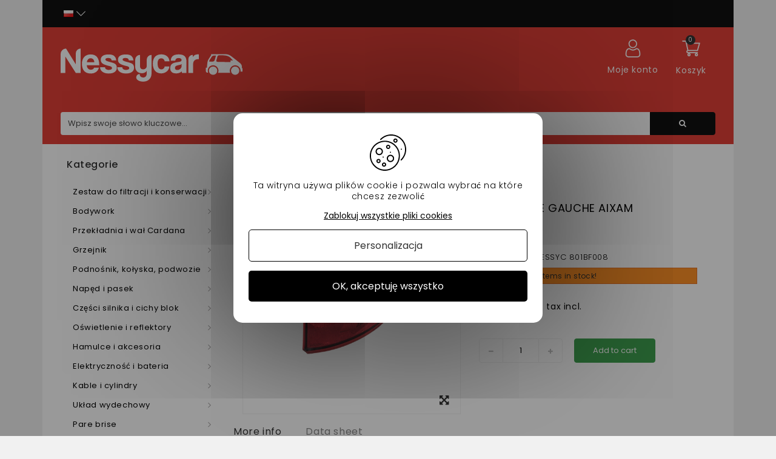

--- FILE ---
content_type: text/html; charset=utf-8
request_url: https://nessycar.pl/swiatlo-tylne-aixam/4088-swiatlo-tylne-lewe-aixam-sensation.html
body_size: 47119
content:
<!DOCTYPE HTML> <!--[if lt IE 7]><html class="no-js lt-ie9 lt-ie8 lt-ie7" lang="pl-pl"><![endif]--> <!--[if IE 7]><html class="no-js lt-ie9 lt-ie8 ie7" lang="pl-pl"><![endif]--> <!--[if IE 8]><html class="no-js lt-ie9 ie8" lang="pl-pl"><![endif]--> <!--[if gt IE 8]><html class="no-js ie9" lang="pl-pl"><![endif]--><html lang="pl-pl"><head><meta http-equiv="Content-Security-Policy" content=""><meta charset="utf-8"/><title>FEU ARRIERE GAUCHE AIXAM SENSATION - 4088</title><meta name="description" content="FEU ARRIERE GAUCHE AIXAM SENSATION en vente chez Nessycar, spécialiste de la pièce pour voitures sans permis, 30% moins cher que la concurrence - 4088"/><meta name="google-site-verification" content="OdS9i9MpdWHrLbuyn9FBAd6mJeTE8xF0aTf-wjs6nL8" /><meta name="generator" content="PrestaShop"/><meta name="robots" content="index,follow" /><meta name="viewport" content="width=device-width, minimum-scale=0.25, maximum-scale=1.6, initial-scale=1.0"/><meta name="apple-mobile-web-app-capable" content="yes"/><link rel="icon" type="image/vnd.microsoft.icon" href="/img/favicon.ico?1660203308"/><link rel="shortcut icon" type="image/x-icon" href="/img/favicon.ico?1660203308"/><link rel="stylesheet" href="https://nessycar.pl/themes/PRS01/cache/v_506_f09b6528ea44dda22c5af31fbd76ce9b_all.css" type="text/css" media="all"/><link rel="stylesheet" href="https://nessycar.pl/themes/PRS01/cache/v_506_da3dbc4d592882394fe7fb032c5fcc7f_print.css" type="text/css" media="print"/><link rel="preconnect" href="https://fonts.gstatic.com/"><meta property="og:type" content="product" /><meta property="og:url" content="https://nessycar.pl/swiatlo-tylne-aixam/4088-swiatlo-tylne-lewe-aixam-sensation.html" /><meta property="og:title" content="FEU ARRIERE GAUCHE AIXAM SENSATION - Nessy Car" /><meta property="og:site_name" content="Nessy Car" /><meta property="og:description" content="" /><meta property="og:image" content="https://nessycar.pl/4718-large_default/swiatlo-tylne-lewe-aixam-sensation.jpg" /><meta property="product:pretax_price:amount" content="74.08" /><meta property="product:pretax_price:currency" content="EUR" /><meta property="product:price:amount" content="88.9" /><meta property="product:price:currency" content="EUR" />  <link rel="canonical" href="https://nessycar.pl/swiatlo-tylne-aixam/4088-swiatlo-tylne-lewe-aixam-sensation.html" /><meta property="og:locale" content="pl_PL"/><meta property="product:retailer_item_id" content="4088"/><meta property="product:item_group_id" content="4088"/><meta property="product:condition" content="new"/><meta property="product:availability" content="in stock"/><meta property="brand" content="Nessy Car (PL)"/><link rel="prefetch" href="https://www.paypal.com/sdk/js?client-id=AXjYFXWyb4xJCErTUDiFkzL0Ulnn-bMm4fal4G-1nQXQ1ZQxp06fOuE7naKUXGkq2TZpYSiI9xXbs4eo&merchant-id=0&currency=EUR&intent=capture&commit=false&vault=false&integration-date=2022-14-06&locale=pl_PL&enable-funding=p24,paylater&components=marks,funding-eligibility,payment-fields" as="script">  <!--[if IE 8]> 
<script src="https://oss.maxcdn.com/libs/html5shiv/3.7.0/html5shiv.js"></script> 
<script src="https://oss.maxcdn.com/libs/respond.js/1.3.0/respond.min.js"></script> <![endif]--><link rel="alternate" hreflang="x-default" href="https://nessycar.fr/feu-arriere-aixam/4088-feu-arriere-gauche-aixam.html"/><link rel="alternate" hreflang="fr-fr" href="https://nessycar.fr/feu-arriere-aixam/4088-feu-arriere-gauche-aixam.html"/><link rel="alternate" hreflang="es-es" href="https://nessycar.es/luz-trasera-aixam/4088-piloto-trasero-izquierdo-aixam-sensation.html"/><link rel="alternate" hreflang="it-it" href="https://nessycar.it/luce-posteriore-aixam/4088-aixam-sensation-luce-posteriore-sinistra.html"/><link rel="alternate" hreflang="pl-pl" href="https://nessycar.pl/swiatlo-tylne-aixam/4088-swiatlo-tylne-lewe-aixam-sensation.html"/><link rel="alternate" hreflang="pt-pt" href="https://nessycar.pt/luz-traseira-aixam/4088-luz-traseira-esquerda-aixam-sensacao.html"/><link rel="alternate" hreflang="de-de" href="https://nessycar.fr/de/rucklicht-aixam/4088-linke-ruckleuchte-aixam-sensation.html"/><link rel="alternate" hreflang="nl-nl" href="https://nessycar.fr/nl/feu-arriere-aixam/4088-linker-achterlicht-aixam-sensation.html"/>       <meta property="og:title" content="Pièce de voiture sans permis : trouvez les bonnes pièces auto !"/><meta property="og:type" content="website"/><meta property="og:url" content="https://nessycar.fr"/><meta property="og:image" content="https://nessycar.fr/modules/tthomeslider/images/a47b42a4dd6e5d1711e97c9b6ae7010c856a2054_ban-0-2.jpg"/><meta property="og:description" content="Trouver une pièce de voiture sans permis est compliqué. Et quand vous trouvez celle qu’il vous faut, le prix est exorbitant. Faites confiance à Nessy Car !"/><meta property="og:local" content="fr_FR"/><meta property="og:video" content="https://youtu.be/VRxXa-W3zbc"/><meta property="og:site_name" content="Nessycar"/> <script type="application/ld+json">{                "@context": "http://schema.org",                "@type": "Organization",                "url": "https://nessycar.fr",                "logo": "https://nessycar.fr/img/logo-nessy.svg",                "sameAs": "https://www.facebook.com/nessycar.fr/",                "contactPoint": [                    {                        "@type": "ContactPoint",                        "telephone": "+33 (0)1 69 88 34 75",                        "contactType": "customer service",                        "areaServed": "France",                        "availableLanguage": "Français"                    }                ]            }</script> <script type="application/ld+json">{                "@context": "http://schema.org",                "@type": "Store",                "name": "Nessycar",                "image": "https://nessycar.fr/img/logo-nessy.svg",                "description": "Trouver une pièce de voiture sans permis est compliqué. Et quand vous trouvez celle qu’il vous faut, le prix est exorbitant. Faites confiance à Nessy Car !",                "openingHours": "Mo-Fr 09:00-18:00",                "telephone": "+33 (0)1 69 88 34 75",                "address": {                    "@type": "PostalAddress",                    "streetAddress": "34 chemin des anes",                    "addressLocality": "Boissy-sous-saint-yon",                    "postalCode": "91790",                    "addressCountry": "France"                }            }</script> <script type="application/ld+json">{                "@context": "http://schema.org",                "@type": "WebSite",                "url": "https://nessycar.fr",                "name": "Nessycar",                "potentialAction": {                    "@type": "SearchAction",                    "target": {                        "@type": "EntryPoint",                        "urlTemplate": "https://nessycar.fr/#/dfclassic/query=nessycar&={search_term_string}"                    },                    "query-input": {                        "@type": "PropertyValueSpecification",                        "valueRequired": "http://schema.org/true",                        "valueName": "search_term_string"                    }                }            }</script>   </head><body id="product" class="product product-4088 product-swiatlo-tylne-lewe-aixam-sensation category-153 category-swiatlo-tylne-aixam show-left-column hide-right-column lang_pl"><div id="page"><div class="header-container"> <header id="header" class="container"><div class="nav"><div class="container"><div class="row"> <nav id="top-header"><div id="tt_topmenu"><p class="title_block"> <svg class="open" xmlns="http://www.w3.org/2000/svg" height="30" width="30" xmlns:v="https://vecta.io/nano"><path d="M3.2 6.15h23.6a2.95 2.95 0 1 0 0-5.9H3.2a2.95 2.95 0 1 0 0 5.9zm23.6 5.9H3.2a2.95 2.95 0 0 0 0 5.9h23.6a2.95 2.95 0 0 0 0-5.9zm0 11.8H3.2a2.95 2.95 0 0 0 0 5.9h23.6a2.95 2.95 0 0 0 0-5.9z"></path></svg> <svg class="close" style="display: none;" xmlns="http://www.w3.org/2000/svg" height="30" width="30" xmlns:v="https://vecta.io/nano"><path d="M29.197 26.53L17.67 15l11.53-11.53c.737-.737.737-1.932 0-2.67s-1.932-.737-2.67 0L15 12.33 3.47.803C2.734.066 1.54.066.803.803s-.737 1.932 0 2.67L12.33 15 .803 26.53c-.737.737-.737 1.932 0 2.67a1.88 1.88 0 0 0 1.334.553 1.88 1.88 0 0 0 1.334-.553L15 17.67l11.53 11.53a1.88 1.88 0 0 0 2.669 0c.737-.737.737-1.932 0-2.67z"></path></svg></p><ul class="tree dhtml"><li class=""> <span title="Zestaw do filtracji i konserwacji" data-link="aHR0cHM6Ly9uZXNzeWNhci5wbC8yNS16ZXN0YXctZG8tZmlsdHJhY2ppLWkta29uc2Vyd2Fjamk=">Zestaw do filtracji i konserwacji</span><ul class="tt_subUL"><li class=""> <span title="Filtr oleju" data-link="aHR0cHM6Ly9uZXNzeWNhci5wbC8zNi1maWx0ci1vbGVqdQ==">Filtr oleju</span><ul class="tt_subUL"><li class=""><span title="Filtr oleju Lombardini" data-link="aHR0cHM6Ly9uZXNzeWNhci5wbC8yMDQtZmlsdHItb2xlanUtbG9tYmFyZGluaQ==">Filtr oleju Lombardini</span></li><li class=""><span title="Filtr oleju Kubota" data-link="aHR0cHM6Ly9uZXNzeWNhci5wbC8yMDUtZmlsdHItb2xlanUta3Vib3Rh">Filtr oleju Kubota</span></li><li class=""><span title="Filtr oleju Yanmar" data-link="aHR0cHM6Ly9uZXNzeWNhci5wbC8yMDYtZmlsdHItb2xlanUteWFubWFy">Filtr oleju Yanmar</span></li><li class=""><span title="Filtr oleju Lombardini DCI" data-link="aHR0cHM6Ly9uZXNzeWNhci5wbC8yMDctZmlsdHItb2xlanUtbG9tYmFyZGluaS1kY2k=">Filtr oleju Lombardini DCI</span></li></ul></li><li class=""> <span title="Filtr powietrza" data-link="aHR0cHM6Ly9uZXNzeWNhci5wbC83Ni1maWx0ci1wb3dpZXRyemE=">Filtr powietrza</span><ul class="tt_subUL"><li class=""><span title="Filtr powietrza Lombardini" data-link="aHR0cHM6Ly9uZXNzeWNhci5wbC8yMDgtZmlsdHItcG93aWV0cnphLWxvbWJhcmRpbmk=">Filtr powietrza Lombardini</span></li><li class=""><span title="Filtr powietrza Kubota" data-link="aHR0cHM6Ly9uZXNzeWNhci5wbC8yMTAtZmlsdHItcG93aWV0cnphLWt1Ym90YQ==">Filtr powietrza Kubota</span></li><li class=""><span title="Filtr powietrza Yanmar" data-link="aHR0cHM6Ly9uZXNzeWNhci5wbC8yMTItZmlsdHItcG93aWV0cnphLXlhbm1hcg==">Filtr powietrza Yanmar</span></li><li class=""><span title="Filtr powietrza Lombardini DCI" data-link="aHR0cHM6Ly9uZXNzeWNhci5wbC8yMTQtZmlsdHItcG93aWV0cnphLWxvbWJhcmRpbmktZGNp">Filtr powietrza Lombardini DCI</span></li></ul></li><li class=""> <span title="Filtr paliwa" data-link="aHR0cHM6Ly9uZXNzeWNhci5wbC83Ny1maWx0ci1wYWxpd2E=">Filtr paliwa</span><ul class="tt_subUL"><li class=""><span title="Lombardini Filtr oleju napędowego" data-link="aHR0cHM6Ly9uZXNzeWNhci5wbC8yMDktbG9tYmFyZGluaS1maWx0ci1vbGVqdS1uYXBlZG93ZWdv">Lombardini Filtr oleju napędowego</span></li><li class=""><span title="Filtr paliwa Kubota" data-link="aHR0cHM6Ly9uZXNzeWNhci5wbC8yMTEtZmlsdHItcGFsaXdhLWt1Ym90YQ==">Filtr paliwa Kubota</span></li><li class=""><span title="Filtr paliwa Yanmar" data-link="aHR0cHM6Ly9uZXNzeWNhci5wbC8yMTMtZmlsdHItcGFsaXdhLXlhbm1hcg==">Filtr paliwa Yanmar</span></li><li class=""><span title="Filtr oleju napędowego Lombardini DCI" data-link="aHR0cHM6Ly9uZXNzeWNhci5wbC8yMTUtZmlsdHItb2xlanUtbmFwZWRvd2Vnby1sb21iYXJkaW5pLWRjaQ==">Filtr oleju napędowego Lombardini DCI</span></li></ul></li><li class=""> <span title="Zestaw konserwacyjny" data-link="aHR0cHM6Ly9uZXNzeWNhci5wbC83OC16ZXN0YXcta29uc2Vyd2FjeWpueQ==">Zestaw konserwacyjny</span><ul class="tt_subUL"><li class=""><span title="Zestaw do konserwacji Aixam" data-link="aHR0cHM6Ly9uZXNzeWNhci5wbC8yMTYtemVzdGF3LWRvLWtvbnNlcndhY2ppLWFpeGFt">Zestaw do konserwacji Aixam</span></li><li class=""><span title="Zestaw do konserwacji mikrosamochodów" data-link="aHR0cHM6Ly9uZXNzeWNhci5wbC8yMTctemVzdGF3LWRvLWtvbnNlcndhY2ppLW1pa3Jvc2Ftb2Nob2Rvdw==">Zestaw do konserwacji mikrosamochodów</span></li><li class=""><span title="Zestaw konserwacyjny Ligier" data-link="aHR0cHM6Ly9uZXNzeWNhci5wbC8yMTgtemVzdGF3LWtvbnNlcndhY3lqbnktbGlnaWVy">Zestaw konserwacyjny Ligier</span></li><li class=""><span title="Zestaw do konserwacji Chatenet" data-link="aHR0cHM6Ly9uZXNzeWNhci5wbC8yMTktemVzdGF3LWRvLWtvbnNlcndhY2ppLWNoYXRlbmV0">Zestaw do konserwacji Chatenet</span></li><li class=""><span title="Zestaw do konserwacji jdm" data-link="aHR0cHM6Ly9uZXNzeWNhci5wbC8yMjAtemVzdGF3LWRvLWtvbnNlcndhY2ppLWpkbQ==">Zestaw do konserwacji jdm</span></li><li class=""><span title="Zestaw konserwacyjny Minauto" data-link="aHR0cHM6Ly9uZXNzeWNhci5wbC8yMjEtemVzdGF3LWtvbnNlcndhY3lqbnktbWluYXV0bw==">Zestaw konserwacyjny Minauto</span></li><li class=""><span title="Zestaw konserwacyjny Bellier" data-link="aHR0cHM6Ly9uZXNzeWNhci5wbC8yMjItemVzdGF3LWtvbnNlcndhY3lqbnktYmVsbGllcg==">Zestaw konserwacyjny Bellier</span></li><li class=""><span title="Zestaw konserwacyjny Dué " data-link="aHR0cHM6Ly9uZXNzeWNhci5wbC8yMDY2LXplc3Rhdy1rb25zZXJ3YWN5am55LWR1ZQ==">Zestaw konserwacyjny Dué </span></li></ul></li><li class="category-thumbnail"></ul></li><li class=""> <span title="Bodywork" data-link="aHR0cHM6Ly9uZXNzeWNhci5wbC8yMi1ib2R5d29yaw==">Bodywork</span><ul class="tt_subUL"><li class=""> <span title="Carroserie Aixam" data-link="aHR0cHM6Ly9uZXNzeWNhci5wbC8zMi1jYXJyb3NlcmllLWFpeGFt">Carroserie Aixam</span><ul class="tt_subUL"><li class=""><span title="400 SL" data-link="aHR0cHM6Ly9uZXNzeWNhci5wbC8zNTQtNDAwLXNs">400 SL</span></li><li class=""><span title="500 SL" data-link="aHR0cHM6Ly9uZXNzeWNhci5wbC8zNTUtNTAwLXNs">500 SL</span></li><li class=""><span title="400 EVO" data-link="aHR0cHM6Ly9uZXNzeWNhci5wbC8zNTYtNDAwLWV2bw==">400 EVO</span></li><li class=""><span title="400.4" data-link="aHR0cHM6Ly9uZXNzeWNhci5wbC8zNTctNDAwNA==">400.4</span></li><li class=""><span title="500.4 / 500.5" data-link="aHR0cHM6Ly9uZXNzeWNhci5wbC8zNTgtNTAwNC01MDA1">500.4 / 500.5</span></li><li class=""><span title="500.4 PICK UP" data-link="aHR0cHM6Ly9uZXNzeWNhci5wbC8zNTktNTAwNC1waWNrLXVw">500.4 PICK UP</span></li><li class=""><span title="A721" data-link="aHR0cHM6Ly9uZXNzeWNhci5wbC8zNjAtYTcyMQ==">A721</span></li><li class=""><span title="A741 / A751" data-link="aHR0cHM6Ly9uZXNzeWNhci5wbC8zNjEtYTc0MS1hNzUx">A741 / A751</span></li><li class=""><span title="CROSSLINE FAZA 1" data-link="aHR0cHM6Ly9uZXNzeWNhci5wbC8zNjItY3Jvc3NsaW5lLWZhemEtMQ==">CROSSLINE FAZA 1</span></li><li class=""><span title="SCOUTY / R FAZA 1" data-link="aHR0cHM6Ly9uZXNzeWNhci5wbC8zNjMtc2NvdXR5LXItZmF6YS0x">SCOUTY / R FAZA 1</span></li><li class=""><span title="MIASTO S" data-link="aHR0cHM6Ly9uZXNzeWNhci5wbC8zNjQtbWlhc3RvLXM=">MIASTO S</span></li><li class=""><span title="CITY" data-link="aHR0cHM6Ly9uZXNzeWNhci5wbC8zNjUtY2l0eQ==">CITY</span></li><li class=""><span title="ROADLINE" data-link="aHR0cHM6Ly9uZXNzeWNhci5wbC8zNjYtcm9hZGxpbmU=">ROADLINE</span></li><li class=""><span title="CROSSLINE FAZA 2" data-link="aHR0cHM6Ly9uZXNzeWNhci5wbC8zNjctY3Jvc3NsaW5lLWZhemEtMg==">CROSSLINE FAZA 2</span></li><li class=""><span title="SCOUTY / R FAZA 2" data-link="aHR0cHM6Ly9uZXNzeWNhci5wbC8zNjgtc2NvdXR5LXItZmF6YS0y">SCOUTY / R FAZA 2</span></li><li class=""><span title="IMPULSY MIEJSKIE" data-link="aHR0cHM6Ly9uZXNzeWNhci5wbC8zNjktaW1wdWxzeS1taWVqc2tpZQ==">IMPULSY MIEJSKIE</span></li><li class=""><span title="CIĘCIE IMPULSOWE" data-link="aHR0cHM6Ly9uZXNzeWNhci5wbC8zNzAtY2llY2llLWltcHVsc293ZQ==">CIĘCIE IMPULSOWE</span></li><li class=""><span title="IMPULS POPRZECZNY" data-link="aHR0cHM6Ly9uZXNzeWNhci5wbC8zNzEtaW1wdWxzLXBvcHJ6ZWN6bnk=">IMPULS POPRZECZNY</span></li><li class=""><span title="ZWROTNICA IMPULSOWA" data-link="aHR0cHM6Ly9uZXNzeWNhci5wbC8zNzItendyb3RuaWNhLWltcHVsc293YQ==">ZWROTNICA IMPULSOWA</span></li><li class=""><span title="CITY GTO IMPULSE" data-link="aHR0cHM6Ly9uZXNzeWNhci5wbC8zNzMtY2l0eS1ndG8taW1wdWxzZQ==">CITY GTO IMPULSE</span></li><li class=""><span title="MEGA FAZA 2" data-link="aHR0cHM6Ly9uZXNzeWNhci5wbC8zNzQtbWVnYS1mYXphLTI=">MEGA FAZA 2</span></li><li class=""><span title="WIZJA MIASTA" data-link="aHR0cHM6Ly9uZXNzeWNhci5wbC8zNzUtd2l6amEtbWlhc3Rh">WIZJA MIASTA</span></li><li class=""><span title="VISION CUT" data-link="aHR0cHM6Ly9uZXNzeWNhci5wbC8zNzYtdmlzaW9uLWN1dA==">VISION CUT</span></li><li class=""><span title="CROSSLINE VISION" data-link="aHR0cHM6Ly9uZXNzeWNhci5wbC8zNzctY3Jvc3NsaW5lLXZpc2lvbg==">CROSSLINE VISION</span></li><li class=""><span title="WIZJA ZWROTNICY" data-link="aHR0cHM6Ly9uZXNzeWNhci5wbC8zNzgtd2l6amEtendyb3RuaWN5">WIZJA ZWROTNICY</span></li><li class=""><span title="WIZJA MIASTA GTO" data-link="aHR0cHM6Ly9uZXNzeWNhci5wbC8zNzktd2l6amEtbWlhc3RhLWd0bw==">WIZJA MIASTA GTO</span></li><li class=""><span title="SENSACJA MIEJSKA" data-link="aHR0cHM6Ly9uZXNzeWNhci5wbC8zODAtc2Vuc2FjamEtbWllanNrYQ==">SENSACJA MIEJSKA</span></li><li class=""><span title="SENSATION CUT" data-link="aHR0cHM6Ly9uZXNzeWNhci5wbC8zODEtc2Vuc2F0aW9uLWN1dA==">SENSATION CUT</span></li><li class=""><span title="CROSSLINE SENSACJA" data-link="aHR0cHM6Ly9uZXNzeWNhci5wbC8zODItY3Jvc3NsaW5lLXNlbnNhY2ph">CROSSLINE SENSACJA</span></li><li class=""><span title="MIASTO GTO SENSACJA" data-link="aHR0cHM6Ly9uZXNzeWNhci5wbC8zODMtbWlhc3RvLWd0by1zZW5zYWNqYQ==">MIASTO GTO SENSACJA</span></li><li class=""><span title="EMOCJE MIASTA " data-link="aHR0cHM6Ly9uZXNzeWNhci5wbC8yMDU0LWVtb2NqZS1taWFzdGE=">EMOCJE MIASTA </span></li><li class=""><span title="FILIŻANKA EMOCJI" data-link="aHR0cHM6Ly9uZXNzeWNhci5wbC8yMDU1LWZpbGl6YW5rYS1lbW9jamk=">FILIŻANKA EMOCJI</span></li><li class=""><span title="CROSSLINE EMOTION " data-link="aHR0cHM6Ly9uZXNzeWNhci5wbC8yMDU2LWNyb3NzbGluZS1lbW90aW9u">CROSSLINE EMOTION </span></li><li class=""><span title="EMOCJA ZWROTNICY " data-link="aHR0cHM6Ly9uZXNzeWNhci5wbC8yMDU3LWVtb2NqYS16d3JvdG5pY3k=">EMOCJA ZWROTNICY </span></li><li class=""><span title="CITY GTO / GTI EMOTION " data-link="aHR0cHM6Ly9uZXNzeWNhci5wbC8yMDU4LWNpdHktZ3RvLWd0aS1lbW90aW9u">CITY GTO / GTI EMOTION </span></li><li class=""><span title="CITY PACK GAMME AMBITION" data-link="aHR0cHM6Ly9uZXNzeWNhci5wbC8yMDg4LWNpdHktcGFjay1nYW1tZS1hbWJpdGlvbg==">CITY PACK GAMME AMBITION</span></li><li class=""><span title="CITY SPORT GAMME AMBITION" data-link="aHR0cHM6Ly9uZXNzeWNhci5wbC8yMDg5LWNpdHktc3BvcnQtZ2FtbWUtYW1iaXRpb24=">CITY SPORT GAMME AMBITION</span></li><li class=""><span title="CITY GTO GAMME AMBITION" data-link="aHR0cHM6Ly9uZXNzeWNhci5wbC8yMDkwLWNpdHktZ3RvLWdhbW1lLWFtYml0aW9u">CITY GTO GAMME AMBITION</span></li><li class=""><span title="COUPÉ SPORT GAMME AMBITION" data-link="aHR0cHM6Ly9uZXNzeWNhci5wbC8yMDkxLWNvdXBlLXNwb3J0LWdhbW1lLWFtYml0aW9u">COUPÉ SPORT GAMME AMBITION</span></li><li class=""><span title="COUPÉ GTI GAMME AMBITION" data-link="aHR0cHM6Ly9uZXNzeWNhci5wbC8yMDkyLWNvdXBlLWd0aS1nYW1tZS1hbWJpdGlvbg==">COUPÉ GTI GAMME AMBITION</span></li><li class=""><span title="CROSSLINE PACK GAMME AMBITION" data-link="aHR0cHM6Ly9uZXNzeWNhci5wbC8yMDkzLWNyb3NzbGluZS1wYWNrLWdhbW1lLWFtYml0aW9u">CROSSLINE PACK GAMME AMBITION</span></li><li class=""><span title="CROSSOVER PREMIUM GAMME AMBITION" data-link="aHR0cHM6Ly9uZXNzeWNhci5wbC8yMDk0LWNyb3Nzb3Zlci1wcmVtaXVtLWdhbW1lLWFtYml0aW9u">CROSSOVER PREMIUM GAMME AMBITION</span></li><li class=""><span title="MEGA D-TRUCK / AIXAM PRO D-TRUCK" data-link="aHR0cHM6Ly9uZXNzeWNhci5wbC8yMDk1LW1lZ2EtZC10cnVjay1haXhhbS1wcm8tZC10cnVjaw==">MEGA D-TRUCK / AIXAM PRO D-TRUCK</span></li></ul></li><li class=""> <span title="Carroserie Microcar" data-link="aHR0cHM6Ly9uZXNzeWNhci5wbC81MS1jYXJyb3NlcmllLW1pY3JvY2Fy">Carroserie Microcar</span><ul class="tt_subUL"><li class=""><span title="VIRGO 1 / 2" data-link="aHR0cHM6Ly9uZXNzeWNhci5wbC8zODUtdmlyZ28tMS0y">VIRGO 1 / 2</span></li><li class=""><span title="VIRGO 3" data-link="aHR0cHM6Ly9uZXNzeWNhci5wbC8zODYtdmlyZ28tMw==">VIRGO 3</span></li><li class=""><span title="MC1 / MC2 FAZA 1" data-link="aHR0cHM6Ly9uZXNzeWNhci5wbC8zODctbWMxLW1jMi1mYXphLTE=">MC1 / MC2 FAZA 1</span></li><li class=""><span title="MC1 / MC2 FAZA 2" data-link="aHR0cHM6Ly9uZXNzeWNhci5wbC8zODgtbWMxLW1jMi1mYXphLTI=">MC1 / MC2 FAZA 2</span></li><li class=""><span title="CARGO" data-link="aHR0cHM6Ly9uZXNzeWNhci5wbC8zODktY2FyZ28=">CARGO</span></li><li class=""><span title="MGO 1 / 2" data-link="aHR0cHM6Ly9uZXNzeWNhci5wbC8zOTAtbWdvLTEtMg==">MGO 1 / 2</span></li><li class=""><span title="M8" data-link="aHR0cHM6Ly9uZXNzeWNhci5wbC8zOTEtbTg=">M8</span></li><li class=""><span title="F8C" data-link="aHR0cHM6Ly9uZXNzeWNhci5wbC8zOTItZjhj">F8C</span></li><li class=""><span title="MGO 3" data-link="aHR0cHM6Ly9uZXNzeWNhci5wbC8zOTMtbWdvLTM=">MGO 3</span></li><li class=""><span title="MGO 4 / 5 " data-link="aHR0cHM6Ly9uZXNzeWNhci5wbC8zOTQtbWdvLTQtNQ==">MGO 4 / 5 </span></li><li class=""><span title="MGO 6 " data-link="aHR0cHM6Ly9uZXNzeWNhci5wbC8yMDQ5LW1nby02">MGO 6 </span></li></ul></li><li class=""> <span title="Carroserie Ligier" data-link="aHR0cHM6Ly9uZXNzeWNhci5wbC81Mi1jYXJyb3NlcmllLWxpZ2llcg==">Carroserie Ligier</span><ul class="tt_subUL"><li class=""><span title="AMBRA" data-link="aHR0cHM6Ly9uZXNzeWNhci5wbC8zOTgtYW1icmE=">AMBRA</span></li><li class=""><span title="NOVA" data-link="aHR0cHM6Ly9uZXNzeWNhci5wbC8zOTktbm92YQ==">NOVA</span></li><li class=""><span title="XTOO 1 / 2" data-link="aHR0cHM6Ly9uZXNzeWNhci5wbC80MDAteHRvby0xLTI=">XTOO 1 / 2</span></li><li class=""><span title="XTOO MAX" data-link="aHR0cHM6Ly9uZXNzeWNhci5wbC80MDEteHRvby1tYXg=">XTOO MAX</span></li><li class=""><span title="XTOO R / RS" data-link="aHR0cHM6Ly9uZXNzeWNhci5wbC80MDIteHRvby1yLXJz">XTOO R / RS</span></li><li class=""><span title="XTOO S" data-link="aHR0cHM6Ly9uZXNzeWNhci5wbC80MDMteHRvby1z">XTOO S</span></li><li class=""><span title="OPTIMAX" data-link="aHR0cHM6Ly9uZXNzeWNhci5wbC80MDQtb3B0aW1heA==">OPTIMAX</span></li><li class=""><span title="IXO" data-link="aHR0cHM6Ly9uZXNzeWNhci5wbC80MDUtaXhv">IXO</span></li><li class=""><span title="JSRC" data-link="aHR0cHM6Ly9uZXNzeWNhci5wbC80MDYtanNyYw==">JSRC</span></li><li class=""><span title="JS50 / JS50L (FAZA 1)" data-link="aHR0cHM6Ly9uZXNzeWNhci5wbC80MDctanM1MC1qczUwbC1mYXphLTE=">JS50 / JS50L (FAZA 1)</span></li><li class=""><span title="JS50 / JS50L (FAZA 2 i 3)" data-link="aHR0cHM6Ly9uZXNzeWNhci5wbC80MDgtanM1MC1qczUwbC1mYXphLTItaS0z">JS50 / JS50L (FAZA 2 i 3)</span></li><li class=""><span title="JS 60 " data-link="aHR0cHM6Ly9uZXNzeWNhci5wbC8yMDQ4LWpzLTYw">JS 60 </span></li><li class=""><span title="JS 66" data-link="aHR0cHM6Ly9uZXNzeWNhci5wbC8yMDg3LWpzLTY2">JS 66</span></li><li class=""><span title="JS50 (PHASE 5)" data-link="aHR0cHM6Ly9uZXNzeWNhci5wbC8yMTEwLWpzNTAtcGhhc2UtNQ==">JS50 (PHASE 5)</span></li></ul></li><li class=""> <span title="Carroserie Chatenet" data-link="aHR0cHM6Ly9uZXNzeWNhci5wbC81My1jYXJyb3NlcmllLWNoYXRlbmV0">Carroserie Chatenet</span><ul class="tt_subUL"><li class=""><span title="MEDIA" data-link="aHR0cHM6Ly9uZXNzeWNhci5wbC80MTEtbWVkaWE=">MEDIA</span></li><li class=""><span title="BAROODER" data-link="aHR0cHM6Ly9uZXNzeWNhci5wbC80MTItYmFyb29kZXI=">BAROODER</span></li><li class=""><span title="SPEEDINO" data-link="aHR0cHM6Ly9uZXNzeWNhci5wbC80MTMtc3BlZWRpbm8=">SPEEDINO</span></li><li class=""><span title="CH26 CH28 CH30" data-link="aHR0cHM6Ly9uZXNzeWNhci5wbC80MTQtY2gyNi1jaDI4LWNoMzA=">CH26 CH28 CH30</span></li><li class=""><span title="CH32" data-link="aHR0cHM6Ly9uZXNzeWNhci5wbC80MTUtY2gzMg==">CH32</span></li><li class=""><span title="SPORTEEVO" data-link="aHR0cHM6Ly9uZXNzeWNhci5wbC80MTYtc3BvcnRlZXZv">SPORTEEVO</span></li><li class=""><span title="CH 26 V2" data-link="aHR0cHM6Ly9uZXNzeWNhci5wbC8xOTQ0LWNoLTI2LXYy">CH 26 V2</span></li><li class=""><span title="CH 32 V2" data-link="aHR0cHM6Ly9uZXNzeWNhci5wbC8xOTQ1LWNoLTMyLXYy">CH 32 V2</span></li><li class=""><span title="CHATENET 40 " data-link="aHR0cHM6Ly9uZXNzeWNhci5wbC8xOTkyLWNoYXRlbmV0LTQw">CHATENET 40 </span></li><li class=""><span title="Chatenet 46" data-link="aHR0cHM6Ly9uZXNzeWNhci5wbC8yMDgwLWNoYXRlbmV0LTQ2">Chatenet 46</span></li></ul></li><li class=""> <span title="Carroserie Jdm" data-link="aHR0cHM6Ly9uZXNzeWNhci5wbC81NC1jYXJyb3NlcmllLWpkbQ==">Carroserie Jdm</span><ul class="tt_subUL"><li class=""><span title="ALBIZIA" data-link="aHR0cHM6Ly9uZXNzeWNhci5wbC80MjItYWxiaXppYQ==">ALBIZIA</span></li><li class=""><span title="ABACA" data-link="aHR0cHM6Ly9uZXNzeWNhci5wbC80MjMtYWJhY2E=">ABACA</span></li><li class=""><span title="GÓRA ABACA" data-link="aHR0cHM6Ly9uZXNzeWNhci5wbC80MjQtZ29yYS1hYmFjYQ==">GÓRA ABACA</span></li><li class=""><span title="ALOES" data-link="aHR0cHM6Ly9uZXNzeWNhci5wbC80MjUtYWxvZXM=">ALOES</span></li><li class=""><span title="ROXSY" data-link="aHR0cHM6Ly9uZXNzeWNhci5wbC80MjYtcm94c3k=">ROXSY</span></li><li class=""><span title="XHEOS" data-link="aHR0cHM6Ly9uZXNzeWNhci5wbC80MjcteGhlb3M=">XHEOS</span></li></ul></li><li class=""> <span title="Carroserie Minauto" data-link="aHR0cHM6Ly9uZXNzeWNhci5wbC81NS1jYXJyb3NlcmllLW1pbmF1dG8=">Carroserie Minauto</span><ul class="tt_subUL"><li class=""><span title="MINAUTO" data-link="aHR0cHM6Ly9uZXNzeWNhci5wbC80MjktbWluYXV0bw==">MINAUTO</span></li><li class=""><span title="MINAUTO III" data-link="aHR0cHM6Ly9uZXNzeWNhci5wbC80MzAtbWluYXV0by1paWk=">MINAUTO III</span></li><li class=""><span title="CROSS MINAUTO III" data-link="aHR0cHM6Ly9uZXNzeWNhci5wbC80MzItY3Jvc3MtbWluYXV0by1paWk=">CROSS MINAUTO III</span></li><li class=""><span title="DOSTĘPNOŚĆ MINAUTO" data-link="aHR0cHM6Ly9uZXNzeWNhci5wbC8xOTg4LWRvc3RlcG5vc2MtbWluYXV0bw==">DOSTĘPNOŚĆ MINAUTO</span></li><li class=""><span title="MINAUTO ACCESS/CROSS 2021 " data-link="aHR0cHM6Ly9uZXNzeWNhci5wbC8yMDc3LW1pbmF1dG8tYWNjZXNzY3Jvc3MtMjAyMQ==">MINAUTO ACCESS/CROSS 2021 </span></li><li class=""><span title="MINAUTO AMBITION" data-link="aHR0cHM6Ly9uZXNzeWNhci5wbC8yMDk2LW1pbmF1dG8tYW1iaXRpb24=">MINAUTO AMBITION</span></li></ul></li><li class=""> <span title="Carroserie Bellier" data-link="aHR0cHM6Ly9uZXNzeWNhci5wbC81Ni1jYXJyb3NlcmllLWJlbGxpZXI=">Carroserie Bellier</span><ul class="tt_subUL"><li class=""><span title="JADE" data-link="aHR0cHM6Ly9uZXNzeWNhci5wbC80MzktamFkZQ==">JADE</span></li><li class=""><span title="BELLIER B8" data-link="aHR0cHM6Ly9uZXNzeWNhci5wbC8xOTcwLWJlbGxpZXItYjg=">BELLIER B8</span></li></ul></li><li class=""> <span title="Nadwozie Dué" data-link="aHR0cHM6Ly9uZXNzeWNhci5wbC8xOTgzLW5hZHdvemllLWR1ZQ==">Nadwozie Dué</span><ul class="tt_subUL"><li class=""><span title="Dué First" data-link="aHR0cHM6Ly9uZXNzeWNhci5wbC8xOTg0LWR1ZS1maXJzdA==">Dué First</span></li><li class=""><span title="Dué 2" data-link="aHR0cHM6Ly9uZXNzeWNhci5wbC8xOTg1LWR1ZS0y">Dué 2</span></li><li class=""><span title="Dué 3 / 5 " data-link="aHR0cHM6Ly9uZXNzeWNhci5wbC8xOTg2LWR1ZS0zLTU=">Dué 3 / 5 </span></li><li class=""><span title="SLE 6 " data-link="aHR0cHM6Ly9uZXNzeWNhci5wbC8yMDUyLXNsZS02">SLE 6 </span></li></ul></li><li class="category-thumbnail"></ul></li><li class=""> <span title="Przekładnia i wał Cardana" data-link="aHR0cHM6Ly9uZXNzeWNhci5wbC8zMC1wcnpla2xhZG5pYS1pLXdhbC1jYXJkYW5h">Przekładnia i wał Cardana</span><ul class="tt_subUL"><li class=""> <span title="Mostek inwerterowy" data-link="aHR0cHM6Ly9uZXNzeWNhci5wbC8zOC1tb3N0ZWstaW53ZXJ0ZXJvd3k=">Mostek inwerterowy</span><ul class="tt_subUL"><li class=""><span title="Mostek inwerterowy Aixam" data-link="aHR0cHM6Ly9uZXNzeWNhci5wbC8yMjMtbW9zdGVrLWlud2VydGVyb3d5LWFpeGFt">Mostek inwerterowy Aixam</span></li><li class=""><span title="Most cofania dla mikrosamochodów" data-link="aHR0cHM6Ly9uZXNzeWNhci5wbC8yMjYtbW9zdC1jb2ZhbmlhLWRsYS1taWtyb3NhbW9jaG9kb3c=">Most cofania dla mikrosamochodów</span></li><li class=""><span title=" Ligiermost cofania" data-link="aHR0cHM6Ly9uZXNzeWNhci5wbC8yMjktbGlnaWVybW9zdC1jb2Zhbmlh"> Ligiermost cofania</span></li><li class=""><span title="Mostek inwerterowy Chatenet" data-link="aHR0cHM6Ly9uZXNzeWNhci5wbC8yMzItbW9zdGVrLWlud2VydGVyb3d5LWNoYXRlbmV0">Mostek inwerterowy Chatenet</span></li><li class=""><span title="Mostek inwertera Jdm" data-link="aHR0cHM6Ly9uZXNzeWNhci5wbC8yMzUtbW9zdGVrLWlud2VydGVyYS1qZG0=">Mostek inwertera Jdm</span></li><li class=""><span title="Mostek odwracający Minauto" data-link="aHR0cHM6Ly9uZXNzeWNhci5wbC8yMzgtbW9zdGVrLW9kd3JhY2FqYWN5LW1pbmF1dG8=">Mostek odwracający Minauto</span></li><li class=""><span title="Mostek inwertorowy Belliera" data-link="aHR0cHM6Ly9uZXNzeWNhci5wbC8yNDEtbW9zdGVrLWlud2VydG9yb3d5LWJlbGxpZXJh">Mostek inwertorowy Belliera</span></li></ul></li><li class=""> <span title="Element przekładni" data-link="aHR0cHM6Ly9uZXNzeWNhci5wbC8xOTc1LWVsZW1lbnQtcHJ6ZWtsYWRuaQ==">Element przekładni</span><ul class="tt_subUL"><li class=""><span title="Element przekładni Aixam" data-link="aHR0cHM6Ly9uZXNzeWNhci5wbC8xOTc2LWVsZW1lbnQtcHJ6ZWtsYWRuaS1haXhhbQ==">Element przekładni Aixam</span></li><li class=""><span title="Element przekładni mikrosamochodu" data-link="aHR0cHM6Ly9uZXNzeWNhci5wbC8xOTc3LWVsZW1lbnQtcHJ6ZWtsYWRuaS1taWtyb3NhbW9jaG9kdQ==">Element przekładni mikrosamochodu</span></li><li class=""><span title="Element skrzyni biegów Ligier" data-link="aHR0cHM6Ly9uZXNzeWNhci5wbC8xOTc4LWVsZW1lbnQtc2tyenluaS1iaWVnb3ctbGlnaWVy">Element skrzyni biegów Ligier</span></li><li class=""><span title="Element przekładni Chatenet" data-link="aHR0cHM6Ly9uZXNzeWNhci5wbC8xOTc5LWVsZW1lbnQtcHJ6ZWtsYWRuaS1jaGF0ZW5ldA==">Element przekładni Chatenet</span></li><li class=""><span title="Część do skrzyni biegów jdm" data-link="aHR0cHM6Ly9uZXNzeWNhci5wbC8xOTgwLWN6ZXNjLWRvLXNrcnp5bmktYmllZ293LWpkbQ==">Część do skrzyni biegów jdm</span></li><li class=""><span title="Część do skrzyni biegów Minauto" data-link="aHR0cHM6Ly9uZXNzeWNhci5wbC8xOTgxLWN6ZXNjLWRvLXNrcnp5bmktYmllZ293LW1pbmF1dG8=">Część do skrzyni biegów Minauto</span></li><li class=""><span title="Element przekładni Bellier" data-link="aHR0cHM6Ly9uZXNzeWNhci5wbC8xOTgyLWVsZW1lbnQtcHJ6ZWtsYWRuaS1iZWxsaWVy">Element przekładni Bellier</span></li></ul></li><li class=""><span title="Olej przekładniowy" data-link="aHR0cHM6Ly9uZXNzeWNhci5wbC84NS1vbGVqLXByemVrbGFkbmlvd3k=">Olej przekładniowy</span></li><li class=""> <span title="Gimbal" data-link="aHR0cHM6Ly9uZXNzeWNhci5wbC84Ni1naW1iYWw=">Gimbal</span><ul class="tt_subUL"><li class=""><span title=" AixamGimbal" data-link="aHR0cHM6Ly9uZXNzeWNhci5wbC8yMjQtYWl4YW1naW1iYWw="> AixamGimbal</span></li><li class=""><span title=" Mikrosamochódgimbal" data-link="aHR0cHM6Ly9uZXNzeWNhci5wbC8yMjctbWlrcm9zYW1vY2hvZGdpbWJhbA=="> Mikrosamochódgimbal</span></li><li class=""><span title="Wał kardana Ligier" data-link="aHR0cHM6Ly9uZXNzeWNhci5wbC8yMzAtd2FsLWthcmRhbmEtbGlnaWVy">Wał kardana Ligier</span></li><li class=""><span title="Cardan Chatenet" data-link="aHR0cHM6Ly9uZXNzeWNhci5wbC8yMzMtY2FyZGFuLWNoYXRlbmV0">Cardan Chatenet</span></li><li class=""><span title=" JdmGimbal" data-link="aHR0cHM6Ly9uZXNzeWNhci5wbC8yMzYtamRtZ2ltYmFs"> JdmGimbal</span></li><li class=""><span title=" Minautogimbal" data-link="aHR0cHM6Ly9uZXNzeWNhci5wbC8yMzktbWluYXV0b2dpbWJhbA=="> Minautogimbal</span></li><li class=""><span title="Cardan Bellier" data-link="aHR0cHM6Ly9uZXNzeWNhci5wbC8yNDItY2FyZGFuLWJlbGxpZXI=">Cardan Bellier</span></li><li class=""><span title="Gimbal Dué " data-link="aHR0cHM6Ly9uZXNzeWNhci5wbC8yMDY1LWdpbWJhbC1kdWU=">Gimbal Dué </span></li></ul></li><li class=""> <span title="Mieszek wału kardana" data-link="aHR0cHM6Ly9uZXNzeWNhci5wbC84Ny1taWVzemVrLXdhbHUta2FyZGFuYQ==">Mieszek wału kardana</span><ul class="tt_subUL"><li class=""><span title="Miechy kardanowe Aixam" data-link="aHR0cHM6Ly9uZXNzeWNhci5wbC8yMjUtbWllY2h5LWthcmRhbm93ZS1haXhhbQ==">Miechy kardanowe Aixam</span></li><li class=""><span title="Mieszek wału kardana mikrosamochodu" data-link="aHR0cHM6Ly9uZXNzeWNhci5wbC8yMjgtbWllc3play13YWx1LWthcmRhbmEtbWlrcm9zYW1vY2hvZHU=">Mieszek wału kardana mikrosamochodu</span></li><li class=""><span title="Mieszek wału kardana Ligier" data-link="aHR0cHM6Ly9uZXNzeWNhci5wbC8yMzEtbWllc3play13YWx1LWthcmRhbmEtbGlnaWVy">Mieszek wału kardana Ligier</span></li><li class=""><span title="Mieszek wału Cardana Chatenet" data-link="aHR0cHM6Ly9uZXNzeWNhci5wbC8yMzQtbWllc3play13YWx1LWNhcmRhbmEtY2hhdGVuZXQ=">Mieszek wału Cardana Chatenet</span></li><li class=""><span title="Mieszek wału kardana Jdm" data-link="aHR0cHM6Ly9uZXNzeWNhci5wbC8yMzctbWllc3play13YWx1LWthcmRhbmEtamRt">Mieszek wału kardana Jdm</span></li><li class=""><span title="Mieszek wału kardana Minauto" data-link="aHR0cHM6Ly9uZXNzeWNhci5wbC8yNDAtbWllc3play13YWx1LWthcmRhbmEtbWluYXV0bw==">Mieszek wału kardana Minauto</span></li><li class=""><span title="Mieszek wału kardana Belliera" data-link="aHR0cHM6Ly9uZXNzeWNhci5wbC8yNDMtbWllc3play13YWx1LWthcmRhbmEtYmVsbGllcmE=">Mieszek wału kardana Belliera</span></li></ul></li><li class=""><span title="Łożysko przekładni " data-link="aHR0cHM6Ly9uZXNzeWNhci5wbC8yMDY0LWxvenlza28tcHJ6ZWtsYWRuaQ==">Łożysko przekładni </span></li><li class="category-thumbnail"></ul></li><li class=""> <span title="Grzejnik" data-link="aHR0cHM6Ly9uZXNzeWNhci5wbC8yNy1ncnplam5paw==">Grzejnik</span><ul class="tt_subUL"><li class=""> <span title="Chłodnica silnika" data-link="aHR0cHM6Ly9uZXNzeWNhci5wbC81Ny1jaGxvZG5pY2Etc2lsbmlrYQ==">Chłodnica silnika</span><ul class="tt_subUL"><li class=""><span title="Chłodnica silnika Aixam" data-link="aHR0cHM6Ly9uZXNzeWNhci5wbC8xMzAtY2hsb2RuaWNhLXNpbG5pa2EtYWl4YW0=">Chłodnica silnika Aixam</span></li><li class=""><span title="Chłodnica silnika mikrosamochodu" data-link="aHR0cHM6Ly9uZXNzeWNhci5wbC8xMzEtY2hsb2RuaWNhLXNpbG5pa2EtbWlrcm9zYW1vY2hvZHU=">Chłodnica silnika mikrosamochodu</span></li><li class=""><span title="Chłodnica silnika Ligier" data-link="aHR0cHM6Ly9uZXNzeWNhci5wbC8xMzItY2hsb2RuaWNhLXNpbG5pa2EtbGlnaWVy">Chłodnica silnika Ligier</span></li><li class=""><span title="Chłodnica silnika Chatenet" data-link="aHR0cHM6Ly9uZXNzeWNhci5wbC8xMzMtY2hsb2RuaWNhLXNpbG5pa2EtY2hhdGVuZXQ=">Chłodnica silnika Chatenet</span></li><li class=""><span title="Chłodnica silnika jdm" data-link="aHR0cHM6Ly9uZXNzeWNhci5wbC8xMzQtY2hsb2RuaWNhLXNpbG5pa2EtamRt">Chłodnica silnika jdm</span></li><li class=""><span title="Chłodnica silnika Minauto" data-link="aHR0cHM6Ly9uZXNzeWNhci5wbC8xMzUtY2hsb2RuaWNhLXNpbG5pa2EtbWluYXV0bw==">Chłodnica silnika Minauto</span></li><li class=""><span title="Chłodnica silnika Bellier" data-link="aHR0cHM6Ly9uZXNzeWNhci5wbC8xMzYtY2hsb2RuaWNhLXNpbG5pa2EtYmVsbGllcg==">Chłodnica silnika Bellier</span></li></ul></li><li class=""><span title="Grzejnik radiatorowy" data-link="aHR0cHM6Ly9uZXNzeWNhci5wbC81OC1ncnplam5pay1yYWRpYXRvcm93eQ==">Grzejnik radiatorowy</span></li><li class=""><span title="Bouchon de radiateur" data-link="aHR0cHM6Ly9uZXNzeWNhci5wbC81OS1ib3VjaG9uLWRlLXJhZGlhdGV1cg==">Bouchon de radiateur</span></li><li class=""><span title="Naczynie wzbiorcze" data-link="aHR0cHM6Ly9uZXNzeWNhci5wbC82MC1uYWN6eW5pZS13emJpb3JjemU=">Naczynie wzbiorcze</span></li><li class=""><span title="Ventilateur et hélice" data-link="aHR0cHM6Ly9uZXNzeWNhci5wbC82MS12ZW50aWxhdGV1ci1ldC1oZWxpY2U=">Ventilateur et hélice</span></li><li class=""><span title="Termostat" data-link="aHR0cHM6Ly9uZXNzeWNhci5wbC82Mi10ZXJtb3N0YXQ=">Termostat</span></li><li class=""><span title="Sonda" data-link="aHR0cHM6Ly9uZXNzeWNhci5wbC82My1zb25kYQ==">Sonda</span></li><li class=""> <span title="Durite " data-link="aHR0cHM6Ly9uZXNzeWNhci5wbC8xOTkzLWR1cml0ZQ==">Durite </span><ul class="tt_subUL"><li class=""><span title="Durite Aixam" data-link="aHR0cHM6Ly9uZXNzeWNhci5wbC8yMTAxLWR1cml0ZS1haXhhbQ==">Durite Aixam</span></li><li class=""><span title="Durite Microcar" data-link="aHR0cHM6Ly9uZXNzeWNhci5wbC8yMTAyLWR1cml0ZS1taWNyb2Nhcg==">Durite Microcar</span></li><li class=""><span title="Durite Ligier" data-link="aHR0cHM6Ly9uZXNzeWNhci5wbC8yMTAzLWR1cml0ZS1saWdpZXI=">Durite Ligier</span></li><li class=""><span title="Durite Chatenet" data-link="aHR0cHM6Ly9uZXNzeWNhci5wbC8yMTA0LWR1cml0ZS1jaGF0ZW5ldA==">Durite Chatenet</span></li><li class=""><span title="Durite Minauto" data-link="aHR0cHM6Ly9uZXNzeWNhci5wbC8yMTA1LWR1cml0ZS1taW5hdXRv">Durite Minauto</span></li><li class=""><span title="Durite Dué" data-link="aHR0cHM6Ly9uZXNzeWNhci5wbC8yMTA2LWR1cml0ZS1kdWU=">Durite Dué</span></li><li class=""><span title="Durite JDM" data-link="aHR0cHM6Ly9uZXNzeWNhci5wbC8yMTA3LWR1cml0ZS1qZG0=">Durite JDM</span></li></ul></li><li class="category-thumbnail"></ul></li><li class=""> <span title="Podnośnik, kołyska, podwozie" data-link="aHR0cHM6Ly9uZXNzeWNhci5wbC80MC1wb2Rub3NuaWsta29seXNrYS1wb2R3b3ppZQ==">Podnośnik, kołyska, podwozie</span><ul class="tt_subUL"><li class=""> <span title="Amortyzator przedni" data-link="aHR0cHM6Ly9uZXNzeWNhci5wbC8xMDYtYW1vcnR5emF0b3ItcHJ6ZWRuaQ==">Amortyzator przedni</span><ul class="tt_subUL"><li class=""><span title="Amortyzator przedni Aixam" data-link="aHR0cHM6Ly9uZXNzeWNhci5wbC8xMjY4LWFtb3J0eXphdG9yLXByemVkbmktYWl4YW0=">Amortyzator przedni Aixam</span></li><li class=""><span title="Amortyzator przedni do mikrosamochodu" data-link="aHR0cHM6Ly9uZXNzeWNhci5wbC8xMzExLWFtb3J0eXphdG9yLXByemVkbmktZG8tbWlrcm9zYW1vY2hvZHU=">Amortyzator przedni do mikrosamochodu</span></li><li class=""><span title="Przedni amortyzator Ligier" data-link="aHR0cHM6Ly9uZXNzeWNhci5wbC8xMjg2LXByemVkbmktYW1vcnR5emF0b3ItbGlnaWVy">Przedni amortyzator Ligier</span></li><li class=""><span title="Amortyzator przedni Chatenet" data-link="aHR0cHM6Ly9uZXNzeWNhci5wbC8xMjcyLWFtb3J0eXphdG9yLXByemVkbmktY2hhdGVuZXQ=">Amortyzator przedni Chatenet</span></li><li class=""><span title="Amortyzator przedni Jdm" data-link="aHR0cHM6Ly9uZXNzeWNhci5wbC8xMjc5LWFtb3J0eXphdG9yLXByemVkbmktamRt">Amortyzator przedni Jdm</span></li><li class=""><span title="Amortyzator przedni Minauto" data-link="aHR0cHM6Ly9uZXNzeWNhci5wbC8xMzE2LWFtb3J0eXphdG9yLXByemVkbmktbWluYXV0bw==">Amortyzator przedni Minauto</span></li><li class=""><span title="Amortyzator przedni Bellier " data-link="aHR0cHM6Ly9uZXNzeWNhci5wbC8yMDQ1LWFtb3J0eXphdG9yLXByemVkbmktYmVsbGllcg==">Amortyzator przedni Bellier </span></li><li class=""><span title="Przedni amortyzator Dué " data-link="aHR0cHM6Ly9uZXNzeWNhci5wbC8yMDUzLXByemVkbmktYW1vcnR5emF0b3ItZHVl">Przedni amortyzator Dué </span></li></ul></li><li class=""> <span title="Amortyzator tylny" data-link="aHR0cHM6Ly9uZXNzeWNhci5wbC8xMTQzLWFtb3J0eXphdG9yLXR5bG55">Amortyzator tylny</span><ul class="tt_subUL"><li class=""><span title="Amortyzator tylny Aixam" data-link="aHR0cHM6Ly9uZXNzeWNhci5wbC8xMTgzLWFtb3J0eXphdG9yLXR5bG55LWFpeGFt">Amortyzator tylny Aixam</span></li><li class=""><span title="Amortyzator tylny mikrosamochodu" data-link="aHR0cHM6Ly9uZXNzeWNhci5wbC8xMjI2LWFtb3J0eXphdG9yLXR5bG55LW1pa3Jvc2Ftb2Nob2R1">Amortyzator tylny mikrosamochodu</span></li><li class=""><span title="Tylny amortyzator Ligier" data-link="aHR0cHM6Ly9uZXNzeWNhci5wbC8xMjEyLXR5bG55LWFtb3J0eXphdG9yLWxpZ2llcg==">Tylny amortyzator Ligier</span></li><li class=""><span title="Amortyzator tylny Chatenet" data-link="aHR0cHM6Ly9uZXNzeWNhci5wbC8xMTkzLWFtb3J0eXphdG9yLXR5bG55LWNoYXRlbmV0">Amortyzator tylny Chatenet</span></li><li class=""><span title="Amortyzator tylny Jdm" data-link="aHR0cHM6Ly9uZXNzeWNhci5wbC8xMjAwLWFtb3J0eXphdG9yLXR5bG55LWpkbQ==">Amortyzator tylny Jdm</span></li><li class=""><span title="Amortyzator tylny Minauto" data-link="aHR0cHM6Ly9uZXNzeWNhci5wbC8xMjM0LWFtb3J0eXphdG9yLXR5bG55LW1pbmF1dG8=">Amortyzator tylny Minauto</span></li><li class=""><span title="Amortyzator tylny Bellier " data-link="aHR0cHM6Ly9uZXNzeWNhci5wbC8yMDQ2LWFtb3J0eXphdG9yLXR5bG55LWJlbGxpZXI=">Amortyzator tylny Bellier </span></li><li class=""><span title="Tylny amortyzator Dué " data-link="aHR0cHM6Ly9uZXNzeWNhci5wbC8yMDY3LXR5bG55LWFtb3J0eXphdG9yLWR1ZQ==">Tylny amortyzator Dué </span></li></ul></li><li class=""> <span title="Kołyska silnika" data-link="aHR0cHM6Ly9uZXNzeWNhci5wbC8xMDcta29seXNrYS1zaWxuaWth">Kołyska silnika</span><ul class="tt_subUL"><li class=""><span title="Kołyska silnika Aixam" data-link="aHR0cHM6Ly9uZXNzeWNhci5wbC8xMzUzLWtvbHlza2Etc2lsbmlrYS1haXhhbQ==">Kołyska silnika Aixam</span></li><li class=""><span title="Kołyska do silnika mikrosamochodu" data-link="aHR0cHM6Ly9uZXNzeWNhci5wbC8xMzk2LWtvbHlza2EtZG8tc2lsbmlrYS1taWtyb3NhbW9jaG9kdQ==">Kołyska do silnika mikrosamochodu</span></li><li class=""><span title="Kołyska silnika Ligier" data-link="aHR0cHM6Ly9uZXNzeWNhci5wbC8xMzgyLWtvbHlza2Etc2lsbmlrYS1saWdpZXI=">Kołyska silnika Ligier</span></li><li class=""><span title="Kołyska do silnika Chatenet" data-link="aHR0cHM6Ly9uZXNzeWNhci5wbC8xMzU3LWtvbHlza2EtZG8tc2lsbmlrYS1jaGF0ZW5ldA==">Kołyska do silnika Chatenet</span></li><li class=""><span title="Kołyska silnika jdm" data-link="aHR0cHM6Ly9uZXNzeWNhci5wbC8xMzY0LWtvbHlza2Etc2lsbmlrYS1qZG0=">Kołyska silnika jdm</span></li><li class=""><span title="Podstawka pod silnik Minauto" data-link="aHR0cHM6Ly9uZXNzeWNhci5wbC8xNDAxLXBvZHN0YXdrYS1wb2Qtc2lsbmlrLW1pbmF1dG8=">Podstawka pod silnik Minauto</span></li></ul></li><li class=""> <span title="Rozpórka zawieszenia" data-link="aHR0cHM6Ly9uZXNzeWNhci5wbC8xMDgtcm96cG9ya2EtemF3aWVzemVuaWE=">Rozpórka zawieszenia</span><ul class="tt_subUL"><li class=""><span title="Wspornik zawieszenia Aixam" data-link="aHR0cHM6Ly9uZXNzeWNhci5wbC8xNTIzLXdzcG9ybmlrLXphd2llc3plbmlhLWFpeGFt">Wspornik zawieszenia Aixam</span></li><li class=""><span title="Rozpórka zawieszenia mikrosamochodu" data-link="aHR0cHM6Ly9uZXNzeWNhci5wbC8xNTY2LXJvenBvcmthLXphd2llc3plbmlhLW1pa3Jvc2Ftb2Nob2R1">Rozpórka zawieszenia mikrosamochodu</span></li><li class=""><span title="Wspornik zawieszenia Ligier" data-link="aHR0cHM6Ly9uZXNzeWNhci5wbC8xNTUyLXdzcG9ybmlrLXphd2llc3plbmlhLWxpZ2llcg==">Wspornik zawieszenia Ligier</span></li><li class=""><span title="Sprężyna zawieszenia Jdm" data-link="aHR0cHM6Ly9uZXNzeWNhci5wbC8xNTQwLXNwcmV6eW5hLXphd2llc3plbmlhLWpkbQ==">Sprężyna zawieszenia Jdm</span></li><li class=""><span title=" Minautoamortyzator" data-link="aHR0cHM6Ly9uZXNzeWNhci5wbC8xNTc0LW1pbmF1dG9hbW9ydHl6YXRvcg=="> Minautoamortyzator</span></li></ul></li><li class=""> <span title="Essieu arrière" data-link="aHR0cHM6Ly9uZXNzeWNhci5wbC8xMDktZXNzaWV1LWFycmllcmU=">Essieu arrière</span><ul class="tt_subUL"><li class=""><span title="Oś tylna mikrosamochodu" data-link="aHR0cHM6Ly9uZXNzeWNhci5wbC8xNDgxLW9zLXR5bG5hLW1pa3Jvc2Ftb2Nob2R1">Oś tylna mikrosamochodu</span></li><li class=""><span title="Oś tylna Ligier" data-link="aHR0cHM6Ly9uZXNzeWNhci5wbC8xNDY3LW9zLXR5bG5hLWxpZ2llcg==">Oś tylna Ligier</span></li><li class=""><span title="Oś tylna Chatenet" data-link="aHR0cHM6Ly9uZXNzeWNhci5wbC8xNDQ4LW9zLXR5bG5hLWNoYXRlbmV0">Oś tylna Chatenet</span></li><li class=""><span title="Oś tylna jdm" data-link="aHR0cHM6Ly9uZXNzeWNhci5wbC8xNDU1LW9zLXR5bG5hLWpkbQ==">Oś tylna jdm</span></li></ul></li><li class=""> <span title="Porte moyeu" data-link="aHR0cHM6Ly9uZXNzeWNhci5wbC8xMTAtcG9ydGUtbW95ZXU=">Porte moyeu</span><ul class="tt_subUL"><li class=""><span title="Nośnik piasty Aixam" data-link="aHR0cHM6Ly9uZXNzeWNhci5wbC8xNjA4LW5vc25pay1waWFzdHktYWl4YW0=">Nośnik piasty Aixam</span></li><li class=""><span title="Nośnik piasty do mikrosamochodu" data-link="aHR0cHM6Ly9uZXNzeWNhci5wbC8xNjUxLW5vc25pay1waWFzdHktZG8tbWlrcm9zYW1vY2hvZHU=">Nośnik piasty do mikrosamochodu</span></li><li class=""><span title="Wspornik piasty Ligier" data-link="aHR0cHM6Ly9uZXNzeWNhci5wbC8xNjM3LXdzcG9ybmlrLXBpYXN0eS1saWdpZXI=">Wspornik piasty Ligier</span></li><li class=""><span title="Uchwyt piasty Chatenet" data-link="aHR0cHM6Ly9uZXNzeWNhci5wbC8xNjE4LXVjaHd5dC1waWFzdHktY2hhdGVuZXQ=">Uchwyt piasty Chatenet</span></li><li class=""><span title="Wspornik piasty jdm" data-link="aHR0cHM6Ly9uZXNzeWNhci5wbC8xNjI1LXdzcG9ybmlrLXBpYXN0eS1qZG0=">Wspornik piasty jdm</span></li><li class=""><span title="Wspornik piasty Minauto" data-link="aHR0cHM6Ly9uZXNzeWNhci5wbC8xNjU5LXdzcG9ybmlrLXBpYXN0eS1taW5hdXRv">Wspornik piasty Minauto</span></li></ul></li><li class=""> <span title="Przegub kulowy" data-link="aHR0cHM6Ly9uZXNzeWNhci5wbC8xMTEtcHJ6ZWd1Yi1rdWxvd3k=">Przegub kulowy</span><ul class="tt_subUL"><li class=""><span title="Przegub kulowy Aixam" data-link="aHR0cHM6Ly9uZXNzeWNhci5wbC8xNjkzLXByemVndWIta3Vsb3d5LWFpeGFt">Przegub kulowy Aixam</span></li><li class=""><span title="Przegub kulowy do mikrosamochodu" data-link="aHR0cHM6Ly9uZXNzeWNhci5wbC8xNzM2LXByemVndWIta3Vsb3d5LWRvLW1pa3Jvc2Ftb2Nob2R1">Przegub kulowy do mikrosamochodu</span></li><li class=""><span title="Przegub kulowy Ligier" data-link="aHR0cHM6Ly9uZXNzeWNhci5wbC8xNzIyLXByemVndWIta3Vsb3d5LWxpZ2llcg==">Przegub kulowy Ligier</span></li><li class=""><span title="Przegub kulowy Chatenet" data-link="aHR0cHM6Ly9uZXNzeWNhci5wbC8xNzAzLXByemVndWIta3Vsb3d5LWNoYXRlbmV0">Przegub kulowy Chatenet</span></li><li class=""><span title="Przegub kulowy jdm" data-link="aHR0cHM6Ly9uZXNzeWNhci5wbC8xNzEwLXByemVndWIta3Vsb3d5LWpkbQ==">Przegub kulowy jdm</span></li><li class=""><span title="Przegub kulowy Minauto" data-link="aHR0cHM6Ly9uZXNzeWNhci5wbC8xNzQ0LXByemVndWIta3Vsb3d5LW1pbmF1dG8=">Przegub kulowy Minauto</span></li><li class=""><span title="Przegub kulowy Belliera" data-link="aHR0cHM6Ly9uZXNzeWNhci5wbC8xOTM3LXByemVndWIta3Vsb3d5LWJlbGxpZXJh">Przegub kulowy Belliera</span></li></ul></li><li class=""><span title="Mieszek stojaka" data-link="aHR0cHM6Ly9uZXNzeWNhci5wbC8xMTItbWllc3play1zdG9qYWth">Mieszek stojaka</span></li><li class=""> <span title="Trójkąt" data-link="aHR0cHM6Ly9uZXNzeWNhci5wbC8xOTQ4LXRyb2prYXQ=">Trójkąt</span><ul class="tt_subUL"><li class=""><span title="Trójkąt Aixam" data-link="aHR0cHM6Ly9uZXNzeWNhci5wbC8xOTUwLXRyb2prYXQtYWl4YW0=">Trójkąt Aixam</span></li><li class=""><span title="Trójkąt mikrosamochodów" data-link="aHR0cHM6Ly9uZXNzeWNhci5wbC8xOTU1LXRyb2prYXQtbWlrcm9zYW1vY2hvZG93">Trójkąt mikrosamochodów</span></li><li class=""><span title=" LigierTrójkąt" data-link="aHR0cHM6Ly9uZXNzeWNhci5wbC8xOTU0LWxpZ2llcnRyb2prYXQ="> LigierTrójkąt</span></li><li class=""><span title="Trójkąt Chatenet" data-link="aHR0cHM6Ly9uZXNzeWNhci5wbC8xOTUyLXRyb2prYXQtY2hhdGVuZXQ=">Trójkąt Chatenet</span></li><li class=""><span title="Trójkąt Jdm" data-link="aHR0cHM6Ly9uZXNzeWNhci5wbC8xOTUzLXRyb2prYXQtamRt">Trójkąt Jdm</span></li><li class=""><span title="Triangle Minauto" data-link="aHR0cHM6Ly9uZXNzeWNhci5wbC8xOTU2LXRyaWFuZ2xlLW1pbmF1dG8=">Triangle Minauto</span></li><li class=""><span title="Trójkąt Belliera" data-link="aHR0cHM6Ly9uZXNzeWNhci5wbC8xOTUxLXRyb2prYXQtYmVsbGllcmE=">Trójkąt Belliera</span></li></ul></li><li class=""><span title="Łożysko" data-link="aHR0cHM6Ly9uZXNzeWNhci5wbC8xOTQ5LWxvenlza28=">Łożysko</span></li><li class=""><span title="Drążek kierowniczy" data-link="aHR0cHM6Ly9uZXNzeWNhci5wbC8xOTcxLWRyYXplay1raWVyb3duaWN6eQ==">Drążek kierowniczy</span></li><li class=""><span title="Drążek kierowniczy " data-link="aHR0cHM6Ly9uZXNzeWNhci5wbC8xOTc0LWRyYXplay1raWVyb3duaWN6eQ==">Drążek kierowniczy </span></li><li class="category-thumbnail"></ul></li><li class=""> <span title="Napęd i pasek" data-link="aHR0cHM6Ly9uZXNzeWNhci5wbC80MS1uYXBlZC1pLXBhc2Vr">Napęd i pasek</span><ul class="tt_subUL"><li class=""> <span title="Pasek napędowy" data-link="aHR0cHM6Ly9uZXNzeWNhci5wbC8xMTQtcGFzZWstbmFwZWRvd3k=">Pasek napędowy</span><ul class="tt_subUL"><li class=""> <span title="Dostosowywany pas napędowy" data-link="aHR0cHM6Ly9uZXNzeWNhci5wbC8yMDAyLWRvc3Rvc293eXdhbnktcGFzLW5hcGVkb3d5">Dostosowywany pas napędowy</span><ul class="tt_subUL"><li class=""><span title="Pasek napędowy Aixam" data-link="aHR0cHM6Ly9uZXNzeWNhci5wbC8yODctcGFzZWstbmFwZWRvd3ktYWl4YW0=">Pasek napędowy Aixam</span></li><li class=""><span title="Pasek wariatora mikrosamochodu" data-link="aHR0cHM6Ly9uZXNzeWNhci5wbC8yOTEtcGFzZWstd2FyaWF0b3JhLW1pa3Jvc2Ftb2Nob2R1">Pasek wariatora mikrosamochodu</span></li><li class=""><span title="Pasek napędowy Ligier" data-link="aHR0cHM6Ly9uZXNzeWNhci5wbC8yOTUtcGFzZWstbmFwZWRvd3ktbGlnaWVy">Pasek napędowy Ligier</span></li><li class=""><span title="Pas napędowy Chatenet" data-link="aHR0cHM6Ly9uZXNzeWNhci5wbC8yOTktcGFzLW5hcGVkb3d5LWNoYXRlbmV0">Pas napędowy Chatenet</span></li><li class=""><span title="Pasek napędowy jdm" data-link="aHR0cHM6Ly9uZXNzeWNhci5wbC8zMDMtcGFzZWstbmFwZWRvd3ktamRt">Pasek napędowy jdm</span></li><li class=""><span title="Pasek napędowy Minauto" data-link="aHR0cHM6Ly9uZXNzeWNhci5wbC8zMDctcGFzZWstbmFwZWRvd3ktbWluYXV0bw==">Pasek napędowy Minauto</span></li><li class=""><span title="Pasek napędowy Bellier" data-link="aHR0cHM6Ly9uZXNzeWNhci5wbC8zMTEtcGFzZWstbmFwZWRvd3ktYmVsbGllcg==">Pasek napędowy Bellier</span></li></ul></li><li class=""> <span title="Wzmocniony pasek napędowy" data-link="aHR0cHM6Ly9uZXNzeWNhci5wbC8yMDAzLXd6bW9jbmlvbnktcGFzZWstbmFwZWRvd3k=">Wzmocniony pasek napędowy</span><ul class="tt_subUL"><li class=""><span title=" Wzmocniony pasek napędowy Aixam" data-link="aHR0cHM6Ly9uZXNzeWNhci5wbC8yMDA0LXd6bW9jbmlvbnktcGFzZWstbmFwZWRvd3ktYWl4YW0="> Wzmocniony pasek napędowy Aixam</span></li><li class=""><span title=" Wzmocniony pasek napędowy mikrosamochodu" data-link="aHR0cHM6Ly9uZXNzeWNhci5wbC8yMDA1LXd6bW9jbmlvbnktcGFzZWstbmFwZWRvd3ktbWlrcm9zYW1vY2hvZHU="> Wzmocniony pasek napędowy mikrosamochodu</span></li><li class=""><span title=" Wzmocniony pasek napędowy Ligier" data-link="aHR0cHM6Ly9uZXNzeWNhci5wbC8yMDA2LXd6bW9jbmlvbnktcGFzZWstbmFwZWRvd3ktbGlnaWVy"> Wzmocniony pasek napędowy Ligier</span></li><li class=""><span title=" Wzmocniony pas napędowy Chatenet" data-link="aHR0cHM6Ly9uZXNzeWNhci5wbC8yMDA3LXd6bW9jbmlvbnktcGFzLW5hcGVkb3d5LWNoYXRlbmV0"> Wzmocniony pas napędowy Chatenet</span></li><li class=""><span title=" Wzmocniony pasek napędowy Jdm" data-link="aHR0cHM6Ly9uZXNzeWNhci5wbC8yMDA4LXd6bW9jbmlvbnktcGFzZWstbmFwZWRvd3ktamRt"> Wzmocniony pasek napędowy Jdm</span></li><li class=""><span title=" Wzmocniony pasek napędowy Minauto" data-link="aHR0cHM6Ly9uZXNzeWNhci5wbC8yMDA5LXd6bW9jbmlvbnktcGFzZWstbmFwZWRvd3ktbWluYXV0bw=="> Wzmocniony pasek napędowy Minauto</span></li><li class=""><span title=" Wzmocniony pasek napędowy Bellier" data-link="aHR0cHM6Ly9uZXNzeWNhci5wbC8yMDEwLXd6bW9jbmlvbnktcGFzZWstbmFwZWRvd3ktYmVsbGllcg=="> Wzmocniony pasek napędowy Bellier</span></li><li class=""><span title="Wzmocniony pasek napędowy Due " data-link="aHR0cHM6Ly9uZXNzeWNhci5wbC8yMDYxLXd6bW9jbmlvbnktcGFzZWstbmFwZWRvd3ktZHVl">Wzmocniony pasek napędowy Due </span></li></ul></li></ul></li><li class=""> <span title="Napęd o zmiennej prędkości obrotowej" data-link="aHR0cHM6Ly9uZXNzeWNhci5wbC8xMTUtbmFwZWQtby16bWllbm5lai1wcmVka29zY2ktb2Jyb3Rvd2Vq">Napęd o zmiennej prędkości obrotowej</span><ul class="tt_subUL"><li class=""><span title="Napęd silnikowy Aixam" data-link="aHR0cHM6Ly9uZXNzeWNhci5wbC8yODgtbmFwZWQtc2lsbmlrb3d5LWFpeGFt">Napęd silnikowy Aixam</span></li><li class=""><span title="Sterownik silnika mikrosamochodu" data-link="aHR0cHM6Ly9uZXNzeWNhci5wbC8yOTItc3Rlcm93bmlrLXNpbG5pa2EtbWlrcm9zYW1vY2hvZHU=">Sterownik silnika mikrosamochodu</span></li><li class=""><span title="Wariator silnika Ligier" data-link="aHR0cHM6Ly9uZXNzeWNhci5wbC8yOTYtd2FyaWF0b3Itc2lsbmlrYS1saWdpZXI=">Wariator silnika Ligier</span></li><li class=""><span title="Napęd silnikowy Chatenet" data-link="aHR0cHM6Ly9uZXNzeWNhci5wbC8zMDAtbmFwZWQtc2lsbmlrb3d5LWNoYXRlbmV0">Napęd silnikowy Chatenet</span></li><li class=""><span title="Napęd silnika jdm" data-link="aHR0cHM6Ly9uZXNzeWNhci5wbC8zMDQtbmFwZWQtc2lsbmlrYS1qZG0=">Napęd silnika jdm</span></li><li class=""><span title="Wariator silnikowy Minauto" data-link="aHR0cHM6Ly9uZXNzeWNhci5wbC8zMDgtd2FyaWF0b3Itc2lsbmlrb3d5LW1pbmF1dG8=">Wariator silnikowy Minauto</span></li><li class=""><span title="Wariator silnikowy Bellier" data-link="aHR0cHM6Ly9uZXNzeWNhci5wbC8zMTItd2FyaWF0b3Itc2lsbmlrb3d5LWJlbGxpZXI=">Wariator silnikowy Bellier</span></li><li class=""><span title="Napęd silnika Dué " data-link="aHR0cHM6Ly9uZXNzeWNhci5wbC8yMDYyLW5hcGVkLXNpbG5pa2EtZHVl">Napęd silnika Dué </span></li></ul></li><li class=""> <span title="Skrzynka ściemniacza" data-link="aHR0cHM6Ly9uZXNzeWNhci5wbC8xMTYtc2tyenlua2Etc2NpZW1uaWFjemE=">Skrzynka ściemniacza</span><ul class="tt_subUL"><li class=""><span title="Ściemniacz skrzynkowy Aixam" data-link="aHR0cHM6Ly9uZXNzeWNhci5wbC8yODktc2NpZW1uaWFjei1za3J6eW5rb3d5LWFpeGFt">Ściemniacz skrzynkowy Aixam</span></li><li class=""><span title="Napęd mikrosamochoduskrzyniowego" data-link="aHR0cHM6Ly9uZXNzeWNhci5wbC8yOTMtbmFwZWQtbWlrcm9zYW1vY2hvZHVza3J6eW5pb3dlZ28=">Napęd mikrosamochoduskrzyniowego</span></li><li class=""><span title="Skrzynia biegów Ligier" data-link="aHR0cHM6Ly9uZXNzeWNhci5wbC8yOTctc2tyenluaWEtYmllZ293LWxpZ2llcg==">Skrzynia biegów Ligier</span></li><li class=""><span title="Skrzynka ściemniająca Chatenet" data-link="aHR0cHM6Ly9uZXNzeWNhci5wbC8zMDEtc2tyenlua2Etc2NpZW1uaWFqYWNhLWNoYXRlbmV0">Skrzynka ściemniająca Chatenet</span></li><li class=""><span title="Ściemniacz skrzynki jdm" data-link="aHR0cHM6Ly9uZXNzeWNhci5wbC8zMDUtc2NpZW1uaWFjei1za3J6eW5raS1qZG0=">Ściemniacz skrzynki jdm</span></li><li class=""><span title="Ściemniacz skrzynki Minauto" data-link="aHR0cHM6Ly9uZXNzeWNhci5wbC8zMDktc2NpZW1uaWFjei1za3J6eW5raS1taW5hdXRv">Ściemniacz skrzynki Minauto</span></li><li class=""><span title="Ściemniacz skrzynkowy Bellier" data-link="aHR0cHM6Ly9uZXNzeWNhci5wbC8zMTMtc2NpZW1uaWFjei1za3J6eW5rb3d5LWJlbGxpZXI=">Ściemniacz skrzynkowy Bellier</span></li></ul></li><li class=""><span title="Części napędu" data-link="aHR0cHM6Ly9uZXNzeWNhci5wbC8xOTg3LWN6ZXNjaS1uYXBlZHU=">Części napędu</span></li><li class="category-thumbnail"></ul></li><li class=""> <span title="Części silnika i cichy blok" data-link="aHR0cHM6Ly9uZXNzeWNhci5wbC80Mi1jemVzY2ktc2lsbmlrYS1pLWNpY2h5LWJsb2s=">Części silnika i cichy blok</span><ul class="tt_subUL"><li class=""><span title="Lombardini focs progress" data-link="aHR0cHM6Ly9uZXNzeWNhci5wbC8xMTctbG9tYmFyZGluaS1mb2NzLXByb2dyZXNz">Lombardini focs progress</span></li><li class=""><span title="Lombardini DCI" data-link="aHR0cHM6Ly9uZXNzeWNhci5wbC8xMTgtbG9tYmFyZGluaS1kY2k=">Lombardini DCI</span></li><li class=""><span title="Dwucylindrowy Yanmar" data-link="aHR0cHM6Ly9uZXNzeWNhci5wbC8xMjAtZHd1Y3lsaW5kcm93eS15YW5tYXI=">Dwucylindrowy Yanmar</span></li><li class=""> <span title="Wsparcie silnika i skrzyni biegów" data-link="aHR0cHM6Ly9uZXNzeWNhci5wbC8xMjEtd3NwYXJjaWUtc2lsbmlrYS1pLXNrcnp5bmktYmllZ293">Wsparcie silnika i skrzyni biegów</span><ul class="tt_subUL"><li class=""><span title="Obsługa silników i skrzyń biegów Aixam" data-link="aHR0cHM6Ly9uZXNzeWNhci5wbC8yMDI4LW9ic2x1Z2Etc2lsbmlrb3ctaS1za3J6eW4tYmllZ293LWFpeGFt">Obsługa silników i skrzyń biegów Aixam</span></li><li class=""><span title="Mocowanie silnika Bellieri skrzynia" data-link="aHR0cHM6Ly9uZXNzeWNhci5wbC8yMDI5LW1vY293YW5pZS1zaWxuaWthLWJlbGxpZXJpLXNrcnp5bmlh">Mocowanie silnika Bellieri skrzynia</span></li><li class=""><span title="Mocowanie silnika i skrzynia biegów Châtenet" data-link="aHR0cHM6Ly9uZXNzeWNhci5wbC8yMDMwLW1vY293YW5pZS1zaWxuaWthLWktc2tyenluaWEtYmllZ293LWNoYXRlbmV0">Mocowanie silnika i skrzynia biegów Châtenet</span></li><li class=""><span title="Mocowanie silnika i skrzynia Jdm" data-link="aHR0cHM6Ly9uZXNzeWNhci5wbC8yMDMxLW1vY293YW5pZS1zaWxuaWthLWktc2tyenluaWEtamRt">Mocowanie silnika i skrzynia Jdm</span></li><li class=""><span title="Wsparcie dla silników i skrzyń biegów Ligier" data-link="aHR0cHM6Ly9uZXNzeWNhci5wbC8yMDMyLXdzcGFyY2llLWRsYS1zaWxuaWtvdy1pLXNrcnp5bi1iaWVnb3ctbGlnaWVy">Wsparcie dla silników i skrzyń biegów Ligier</span></li><li class=""><span title="Obsługa silników i skrzyń biegów w mikrosamochodach" data-link="aHR0cHM6Ly9uZXNzeWNhci5wbC8yMDMzLW9ic2x1Z2Etc2lsbmlrb3ctaS1za3J6eW4tYmllZ293LXctbWlrcm9zYW1vY2hvZGFjaA==">Obsługa silników i skrzyń biegów w mikrosamochodach</span></li><li class=""><span title="Wsparcie dla silników i skrzyń biegów Minauto" data-link="aHR0cHM6Ly9uZXNzeWNhci5wbC8yMDM0LXdzcGFyY2llLWRsYS1zaWxuaWtvdy1pLXNrcnp5bi1iaWVnb3ctbWluYXV0bw==">Wsparcie dla silników i skrzyń biegów Minauto</span></li><li class=""><span title="Wspornik silnika i skrzyni biegów Due" data-link="aHR0cHM6Ly9uZXNzeWNhci5wbC8yMDM1LXdzcG9ybmlrLXNpbG5pa2EtaS1za3J6eW5pLWJpZWdvdy1kdWU=">Wspornik silnika i skrzyni biegów Due</span></li></ul></li><li class=""> <span title="Pâte de liaison et support" data-link="aHR0cHM6Ly9uZXNzeWNhci5wbC8xMjItcGF0ZS1kZS1saWFpc29uLWV0LXN1cHBvcnQ=">Pâte de liaison et support</span><ul class="tt_subUL"><li class=""><span title="Pasta łącząca Aixami nośnik" data-link="aHR0cHM6Ly9uZXNzeWNhci5wbC8yMDM2LXBhc3RhLWxhY3phY2EtYWl4YW1pLW5vc25paw==">Pasta łącząca Aixami nośnik</span></li><li class=""><span title="Pasta łącząca Bellieri podpora" data-link="aHR0cHM6Ly9uZXNzeWNhci5wbC8yMDM3LXBhc3RhLWxhY3phY2EtYmVsbGllcmktcG9kcG9yYQ==">Pasta łącząca Bellieri podpora</span></li><li class=""><span title="Pasta łącząca Châtenet i podpora" data-link="aHR0cHM6Ly9uZXNzeWNhci5wbC8yMDM4LXBhc3RhLWxhY3phY2EtY2hhdGVuZXQtaS1wb2Rwb3Jh">Pasta łącząca Châtenet i podpora</span></li><li class=""><span title="Pasta łącząca i nośnik Jdm" data-link="aHR0cHM6Ly9uZXNzeWNhci5wbC8yMDM5LXBhc3RhLWxhY3phY2EtaS1ub3NuaWstamRt">Pasta łącząca i nośnik Jdm</span></li><li class=""><span title="Pasta łącząca Ligieri podpora" data-link="aHR0cHM6Ly9uZXNzeWNhci5wbC8yMDQwLXBhc3RhLWxhY3phY2EtbGlnaWVyaS1wb2Rwb3Jh">Pasta łącząca Ligieri podpora</span></li><li class=""><span title="Pasta i nośnik do łączenia mikrowczepów" data-link="aHR0cHM6Ly9uZXNzeWNhci5wbC8yMDQxLXBhc3RhLWktbm9zbmlrLWRvLWxhY3plbmlhLW1pa3Jvd2N6ZXBvdw==">Pasta i nośnik do łączenia mikrowczepów</span></li><li class=""><span title="Pasta łącząca Minautoi wsparcie" data-link="aHR0cHM6Ly9uZXNzeWNhci5wbC8yMDQyLXBhc3RhLWxhY3phY2EtbWluYXV0b2ktd3NwYXJjaWU=">Pasta łącząca Minautoi wsparcie</span></li><li class=""><span title="Pasta łącząca i podpora Due" data-link="aHR0cHM6Ly9uZXNzeWNhci5wbC8yMDQzLXBhc3RhLWxhY3phY2EtaS1wb2Rwb3JhLWR1ZQ==">Pasta łącząca i podpora Due</span></li></ul></li><li class=""> <span title="Pasek alternatora" data-link="aHR0cHM6Ly9uZXNzeWNhci5wbC8xMjMtcGFzZWstYWx0ZXJuYXRvcmE=">Pasek alternatora</span><ul class="tt_subUL"><li class=""><span title="Pasek alternatora Aixam" data-link="aHR0cHM6Ly9uZXNzeWNhci5wbC8yMDIwLXBhc2VrLWFsdGVybmF0b3JhLWFpeGFt">Pasek alternatora Aixam</span></li><li class=""><span title="Pasek alternatora Bellier" data-link="aHR0cHM6Ly9uZXNzeWNhci5wbC8yMDIxLXBhc2VrLWFsdGVybmF0b3JhLWJlbGxpZXI=">Pasek alternatora Bellier</span></li><li class=""><span title="Pasek alternatora Châtenet" data-link="aHR0cHM6Ly9uZXNzeWNhci5wbC8yMDIyLXBhc2VrLWFsdGVybmF0b3JhLWNoYXRlbmV0">Pasek alternatora Châtenet</span></li><li class=""><span title="Pasek alternatora jdm" data-link="aHR0cHM6Ly9uZXNzeWNhci5wbC8yMDIzLXBhc2VrLWFsdGVybmF0b3JhLWpkbQ==">Pasek alternatora jdm</span></li><li class=""><span title="Pasek alternatora Ligier" data-link="aHR0cHM6Ly9uZXNzeWNhci5wbC8yMDI0LXBhc2VrLWFsdGVybmF0b3JhLWxpZ2llcg==">Pasek alternatora Ligier</span></li><li class=""><span title="Pasek alternatora w mikrosamochodzie" data-link="aHR0cHM6Ly9uZXNzeWNhci5wbC8yMDI1LXBhc2VrLWFsdGVybmF0b3JhLXctbWlrcm9zYW1vY2hvZHppZQ==">Pasek alternatora w mikrosamochodzie</span></li><li class=""><span title="Pasek alternatora Minauto" data-link="aHR0cHM6Ly9uZXNzeWNhci5wbC8yMDI2LXBhc2VrLWFsdGVybmF0b3JhLW1pbmF1dG8=">Pasek alternatora Minauto</span></li><li class=""><span title="Pasek alternatora Due" data-link="aHR0cHM6Ly9uZXNzeWNhci5wbC8yMDI3LXBhc2VrLWFsdGVybmF0b3JhLWR1ZQ==">Pasek alternatora Due</span></li></ul></li><li class=""><span title="Jauge a gasoil " data-link="aHR0cHM6Ly9uZXNzeWNhci5wbC8yMDUwLWphdWdlLWEtZ2Fzb2ls">Jauge a gasoil </span></li><li class=""><span title="Kubota Z402" data-link="aHR0cHM6Ly9uZXNzeWNhci5wbC8yMDk3LWt1Ym90YS16NDAy">Kubota Z402</span></li><li class=""><span title="Kubota Z482" data-link="aHR0cHM6Ly9uZXNzeWNhci5wbC8yMDk4LWt1Ym90YS16NDgy">Kubota Z482</span></li><li class=""><span title="Kubota Z602" data-link="aHR0cHM6Ly9uZXNzeWNhci5wbC8yMDk5LWt1Ym90YS16NjAy">Kubota Z602</span></li><li class=""><span title="Kubota Z482 E4B" data-link="aHR0cHM6Ly9uZXNzeWNhci5wbC8yMTAwLWt1Ym90YS16NDgyLWU0Yg==">Kubota Z482 E4B</span></li><li class="category-thumbnail"></ul></li><li class=""> <span title="Oświetlenie i reflektory" data-link="aHR0cHM6Ly9uZXNzeWNhci5wbC8yMy1vc3dpZXRsZW5pZS1pLXJlZmxla3Rvcnk=">Oświetlenie i reflektory</span><ul class="tt_subUL"><li class=""> <span title="Reflektor" data-link="aHR0cHM6Ly9uZXNzeWNhci5wbC8zNC1yZWZsZWt0b3I=">Reflektor</span><ul class="tt_subUL"><li class=""><span title="Reflektor Aixam" data-link="aHR0cHM6Ly9uZXNzeWNhci5wbC8xNTItcmVmbGVrdG9yLWFpeGFt">Reflektor Aixam</span></li><li class=""><span title="Reflektor mikrosamochodu" data-link="aHR0cHM6Ly9uZXNzeWNhci5wbC8xNTUtcmVmbGVrdG9yLW1pa3Jvc2Ftb2Nob2R1">Reflektor mikrosamochodu</span></li><li class=""><span title="Reflektor Ligier" data-link="aHR0cHM6Ly9uZXNzeWNhci5wbC8xNTgtcmVmbGVrdG9yLWxpZ2llcg==">Reflektor Ligier</span></li><li class=""><span title="Reflektor Chatenet" data-link="aHR0cHM6Ly9uZXNzeWNhci5wbC8xNjEtcmVmbGVrdG9yLWNoYXRlbmV0">Reflektor Chatenet</span></li><li class=""><span title=" Jdmreflektor" data-link="aHR0cHM6Ly9uZXNzeWNhci5wbC8xNjQtamRtcmVmbGVrdG9y"> Jdmreflektor</span></li><li class=""><span title="Reflektor Minauto" data-link="aHR0cHM6Ly9uZXNzeWNhci5wbC8xNjctcmVmbGVrdG9yLW1pbmF1dG8=">Reflektor Minauto</span></li><li class=""><span title="Reflektor Bellier" data-link="aHR0cHM6Ly9uZXNzeWNhci5wbC8xNzAtcmVmbGVrdG9yLWJlbGxpZXI=">Reflektor Bellier</span></li></ul></li><li class=""> <span title="Światło tylne" data-link="aHR0cHM6Ly9uZXNzeWNhci5wbC82NC1zd2lhdGxvLXR5bG5l">Światło tylne</span><ul class="tt_subUL"><li class=""><span title="Światło tylne Aixam" data-link="aHR0cHM6Ly9uZXNzeWNhci5wbC8xNTMtc3dpYXRsby10eWxuZS1haXhhbQ==">Światło tylne Aixam</span></li><li class=""><span title="Światło tylne mikrosamochodu" data-link="aHR0cHM6Ly9uZXNzeWNhci5wbC8xNTYtc3dpYXRsby10eWxuZS1taWtyb3NhbW9jaG9kdQ==">Światło tylne mikrosamochodu</span></li><li class=""><span title=" Ligierświatło tylne" data-link="aHR0cHM6Ly9uZXNzeWNhci5wbC8xNTktbGlnaWVyc3dpYXRsby10eWxuZQ=="> Ligierświatło tylne</span></li><li class=""><span title="Światło tylne Chatenet" data-link="aHR0cHM6Ly9uZXNzeWNhci5wbC8xNjItc3dpYXRsby10eWxuZS1jaGF0ZW5ldA==">Światło tylne Chatenet</span></li><li class=""><span title=" Jdmświatło tylne" data-link="aHR0cHM6Ly9uZXNzeWNhci5wbC8xNjUtamRtc3dpYXRsby10eWxuZQ=="> Jdmświatło tylne</span></li><li class=""><span title=" Minautoświatło tylne" data-link="aHR0cHM6Ly9uZXNzeWNhci5wbC8xNjgtbWluYXV0b3N3aWF0bG8tdHlsbmU="> Minautoświatło tylne</span></li><li class=""><span title="Światło tylne Bellier" data-link="aHR0cHM6Ly9uZXNzeWNhci5wbC8xNzEtc3dpYXRsby10eWxuZS1iZWxsaWVy">Światło tylne Bellier</span></li></ul></li><li class=""><span title="Światło przeciwmgielne" data-link="aHR0cHM6Ly9uZXNzeWNhci5wbC82NS1zd2lhdGxvLXByemVjaXdtZ2llbG5l">Światło przeciwmgielne</span></li><li class=""> <span title="Feu de jour" data-link="aHR0cHM6Ly9uZXNzeWNhci5wbC82Ni1mZXUtZGUtam91cg==">Feu de jour</span><ul class="tt_subUL"><li class=""><span title="Światła do jazdy dziennej Aixam" data-link="aHR0cHM6Ly9uZXNzeWNhci5wbC8xNTQtc3dpYXRsYS1kby1qYXpkeS1kemllbm5lai1haXhhbQ==">Światła do jazdy dziennej Aixam</span></li><li class=""><span title="Światła do jazdy dziennej w mikrosamochodzie" data-link="aHR0cHM6Ly9uZXNzeWNhci5wbC8xNTctc3dpYXRsYS1kby1qYXpkeS1kemllbm5lai13LW1pa3Jvc2Ftb2Nob2R6aWU=">Światła do jazdy dziennej w mikrosamochodzie</span></li><li class=""><span title="Światła do jazdy dziennej Ligier" data-link="aHR0cHM6Ly9uZXNzeWNhci5wbC8xNjAtc3dpYXRsYS1kby1qYXpkeS1kemllbm5lai1saWdpZXI=">Światła do jazdy dziennej Ligier</span></li><li class=""><span title="Światła do jazdy dziennej Chatenet" data-link="aHR0cHM6Ly9uZXNzeWNhci5wbC8xNjMtc3dpYXRsYS1kby1qYXpkeS1kemllbm5lai1jaGF0ZW5ldA==">Światła do jazdy dziennej Chatenet</span></li><li class=""><span title="Światła do jazdy dziennej Minauto" data-link="aHR0cHM6Ly9uZXNzeWNhci5wbC8xNjktc3dpYXRsYS1kby1qYXpkeS1kemllbm5lai1taW5hdXRv">Światła do jazdy dziennej Minauto</span></li></ul></li><li class="category-thumbnail"></ul></li><li class=""> <span title="Hamulce i akcesoria" data-link="aHR0cHM6Ly9uZXNzeWNhci5wbC8yNi1oYW11bGNlLWktYWtjZXNvcmlh">Hamulce i akcesoria</span><ul class="tt_subUL"><li class=""> <span title="Klocki hamulcowe" data-link="aHR0cHM6Ly9uZXNzeWNhci5wbC8zNS1rbG9ja2ktaGFtdWxjb3dl">Klocki hamulcowe</span><ul class="tt_subUL"><li class=""><span title="Plaquette de frein avant" data-link="aHR0cHM6Ly9uZXNzeWNhci5wbC8yMTA4LXBsYXF1ZXR0ZS1kZS1mcmVpbi1hdmFudA==">Plaquette de frein avant</span></li><li class=""><span title="Plaquette de frein arrière" data-link="aHR0cHM6Ly9uZXNzeWNhci5wbC8yMTA5LXBsYXF1ZXR0ZS1kZS1mcmVpbi1hcnJpZXJl">Plaquette de frein arrière</span></li></ul></li><li class=""><span title="Cylinder główny" data-link="aHR0cHM6Ly9uZXNzeWNhci5wbC82Ny1jeWxpbmRlci1nbG93bnk=">Cylinder główny</span></li><li class=""> <span title="Tarcza hamulca przedniego" data-link="aHR0cHM6Ly9uZXNzeWNhci5wbC82OC10YXJjemEtaGFtdWxjYS1wcnplZG5pZWdv">Tarcza hamulca przedniego</span><ul class="tt_subUL"><li class=""><span title="Disque de frein avant Microcar" data-link="aHR0cHM6Ly9uZXNzeWNhci5wbC8xODAtZGlzcXVlLWRlLWZyZWluLWF2YW50LW1pY3JvY2Fy">Disque de frein avant Microcar</span></li><li class=""><span title="Disque de frein avant Ligier" data-link="aHR0cHM6Ly9uZXNzeWNhci5wbC8xODQtZGlzcXVlLWRlLWZyZWluLWF2YW50LWxpZ2llcg==">Disque de frein avant Ligier</span></li><li class=""><span title="Disque de frein avant Chatenet" data-link="aHR0cHM6Ly9uZXNzeWNhci5wbC8xODgtZGlzcXVlLWRlLWZyZWluLWF2YW50LWNoYXRlbmV0">Disque de frein avant Chatenet</span></li><li class=""><span title="Disque de frein avant Jdm" data-link="aHR0cHM6Ly9uZXNzeWNhci5wbC8xOTItZGlzcXVlLWRlLWZyZWluLWF2YW50LWpkbQ==">Disque de frein avant Jdm</span></li><li class=""><span title="Disque de frein avant Minauto" data-link="aHR0cHM6Ly9uZXNzeWNhci5wbC8xOTYtZGlzcXVlLWRlLWZyZWluLWF2YW50LW1pbmF1dG8=">Disque de frein avant Minauto</span></li><li class=""><span title="Przednia tarcza hamulcowa Aixam" data-link="aHR0cHM6Ly9uZXNzeWNhci5wbC8xNzYtcHJ6ZWRuaWEtdGFyY3phLWhhbXVsY293YS1haXhhbQ==">Przednia tarcza hamulcowa Aixam</span></li><li class=""><span title="Tarcza hamulca przedniego Bellier " data-link="aHR0cHM6Ly9uZXNzeWNhci5wbC8yMDYzLXRhcmN6YS1oYW11bGNhLXByemVkbmllZ28tYmVsbGllcg==">Tarcza hamulca przedniego Bellier </span></li></ul></li><li class=""> <span title="Tylna tarcza hamulcowa" data-link="aHR0cHM6Ly9uZXNzeWNhci5wbC82OS10eWxuYS10YXJjemEtaGFtdWxjb3dh">Tylna tarcza hamulcowa</span><ul class="tt_subUL"><li class=""><span title="Tarcza hamulcowa tylna do mikrosamochodu" data-link="aHR0cHM6Ly9uZXNzeWNhci5wbC8xODEtdGFyY3phLWhhbXVsY293YS10eWxuYS1kby1taWtyb3NhbW9jaG9kdQ==">Tarcza hamulcowa tylna do mikrosamochodu</span></li><li class=""><span title="Tylna tarcza hamulcowa Ligier" data-link="aHR0cHM6Ly9uZXNzeWNhci5wbC8xODUtdHlsbmEtdGFyY3phLWhhbXVsY293YS1saWdpZXI=">Tylna tarcza hamulcowa Ligier</span></li><li class=""><span title="Tylna tarcza hamulcowa Minauto" data-link="aHR0cHM6Ly9uZXNzeWNhci5wbC8xOTctdHlsbmEtdGFyY3phLWhhbXVsY293YS1taW5hdXRv">Tylna tarcza hamulcowa Minauto</span></li><li class=""><span title="Tylna tarcza hamulcowa Chatenet " data-link="aHR0cHM6Ly9uZXNzeWNhci5wbC8yMDExLXR5bG5hLXRhcmN6YS1oYW11bGNvd2EtY2hhdGVuZXQ=">Tylna tarcza hamulcowa Chatenet </span></li></ul></li><li class=""><span title="Szczęka hamulcowa" data-link="aHR0cHM6Ly9uZXNzeWNhci5wbC83MC1zemN6ZWthLWhhbXVsY293YQ==">Szczęka hamulcowa</span></li><li class=""> <span title="Tambour de frein" data-link="aHR0cHM6Ly9uZXNzeWNhci5wbC83MS10YW1ib3VyLWRlLWZyZWlu">Tambour de frein</span><ul class="tt_subUL"><li class=""><span title="Bęben hamulcowy Aixam" data-link="aHR0cHM6Ly9uZXNzeWNhci5wbC8xNzgtYmViZW4taGFtdWxjb3d5LWFpeGFt">Bęben hamulcowy Aixam</span></li><li class=""><span title="Tambour de frein Microcar" data-link="aHR0cHM6Ly9uZXNzeWNhci5wbC8xODItdGFtYm91ci1kZS1mcmVpbi1taWNyb2Nhcg==">Tambour de frein Microcar</span></li><li class=""><span title="Tambour de frein Ligier" data-link="aHR0cHM6Ly9uZXNzeWNhci5wbC8xODYtdGFtYm91ci1kZS1mcmVpbi1saWdpZXI=">Tambour de frein Ligier</span></li><li class=""><span title="Tambour de frein Chatenet" data-link="aHR0cHM6Ly9uZXNzeWNhci5wbC8xOTAtdGFtYm91ci1kZS1mcmVpbi1jaGF0ZW5ldA==">Tambour de frein Chatenet</span></li><li class=""><span title="Tambour de frein Jdm" data-link="aHR0cHM6Ly9uZXNzeWNhci5wbC8xOTQtdGFtYm91ci1kZS1mcmVpbi1qZG0=">Tambour de frein Jdm</span></li><li class=""><span title="Tambour de frein Minauto" data-link="aHR0cHM6Ly9uZXNzeWNhci5wbC8xOTgtdGFtYm91ci1kZS1mcmVpbi1taW5hdXRv">Tambour de frein Minauto</span></li><li class=""><span title="Tambour de frein Bellier" data-link="aHR0cHM6Ly9uZXNzeWNhci5wbC8yMDItdGFtYm91ci1kZS1mcmVpbi1iZWxsaWVy">Tambour de frein Bellier</span></li></ul></li><li class=""> <span title="Zacisk hamulcowy" data-link="aHR0cHM6Ly9uZXNzeWNhci5wbC83Mi16YWNpc2staGFtdWxjb3d5">Zacisk hamulcowy</span><ul class="tt_subUL"><li class=""><span title="Zacisk hamulcowy Aixam" data-link="aHR0cHM6Ly9uZXNzeWNhci5wbC8xNzktemFjaXNrLWhhbXVsY293eS1haXhhbQ==">Zacisk hamulcowy Aixam</span></li><li class=""><span title="Etrier de frein Microcar" data-link="aHR0cHM6Ly9uZXNzeWNhci5wbC8xODMtZXRyaWVyLWRlLWZyZWluLW1pY3JvY2Fy">Etrier de frein Microcar</span></li><li class=""><span title="Etrier de frein Ligier" data-link="aHR0cHM6Ly9uZXNzeWNhci5wbC8xODctZXRyaWVyLWRlLWZyZWluLWxpZ2llcg==">Etrier de frein Ligier</span></li><li class=""><span title="Etrier de frein Chatenet" data-link="aHR0cHM6Ly9uZXNzeWNhci5wbC8xOTEtZXRyaWVyLWRlLWZyZWluLWNoYXRlbmV0">Etrier de frein Chatenet</span></li><li class=""><span title="Etrier de frein Jdm" data-link="aHR0cHM6Ly9uZXNzeWNhci5wbC8xOTUtZXRyaWVyLWRlLWZyZWluLWpkbQ==">Etrier de frein Jdm</span></li><li class=""><span title="Etrier de frein Minauto" data-link="aHR0cHM6Ly9uZXNzeWNhci5wbC8xOTktZXRyaWVyLWRlLWZyZWluLW1pbmF1dG8=">Etrier de frein Minauto</span></li><li class=""><span title="Etrier de frein Bellier" data-link="aHR0cHM6Ly9uZXNzeWNhci5wbC8yMDMtZXRyaWVyLWRlLWZyZWluLWJlbGxpZXI=">Etrier de frein Bellier</span></li></ul></li><li class=""><span title="Płyn hamulcowy" data-link="aHR0cHM6Ly9uZXNzeWNhci5wbC83My1wbHluLWhhbXVsY293eQ==">Płyn hamulcowy</span></li><li class=""><span title="Siłownik koła" data-link="aHR0cHM6Ly9uZXNzeWNhci5wbC83NC1zaWxvd25pay1rb2xh">Siłownik koła</span></li><li class=""><span title="Répartiteur de frein" data-link="aHR0cHM6Ly9uZXNzeWNhci5wbC83NS1yZXBhcnRpdGV1ci1kZS1mcmVpbg==">Répartiteur de frein</span></li><li class=""> <span title="Flexible de frein" data-link="aHR0cHM6Ly9uZXNzeWNhci5wbC8xMTUwLWZsZXhpYmxlLWRlLWZyZWlu">Flexible de frein</span><ul class="tt_subUL"><li class=""><span title="Przewód hamulcowy Aixam" data-link="aHR0cHM6Ly9uZXNzeWNhci5wbC8yMDY4LXByemV3b2QtaGFtdWxjb3d5LWFpeGFt">Przewód hamulcowy Aixam</span></li><li class=""><span title="Przewód hamulcowy Bellier" data-link="aHR0cHM6Ly9uZXNzeWNhci5wbC8yMDY5LXByemV3b2QtaGFtdWxjb3d5LWJlbGxpZXI=">Przewód hamulcowy Bellier</span></li><li class=""><span title="Przewód hamulcowy Chatenet" data-link="aHR0cHM6Ly9uZXNzeWNhci5wbC8yMDcwLXByemV3b2QtaGFtdWxjb3d5LWNoYXRlbmV0">Przewód hamulcowy Chatenet</span></li><li class=""><span title="Przewód hamulcowy jdm" data-link="aHR0cHM6Ly9uZXNzeWNhci5wbC8yMDcxLXByemV3b2QtaGFtdWxjb3d5LWpkbQ==">Przewód hamulcowy jdm</span></li><li class=""><span title="Przewód hamulcowy Ligier" data-link="aHR0cHM6Ly9uZXNzeWNhci5wbC8yMDcyLXByemV3b2QtaGFtdWxjb3d5LWxpZ2llcg==">Przewód hamulcowy Ligier</span></li><li class=""><span title="Przewód hamulcowy do mikrosamochodu" data-link="aHR0cHM6Ly9uZXNzeWNhci5wbC8yMDczLXByemV3b2QtaGFtdWxjb3d5LWRvLW1pa3Jvc2Ftb2Nob2R1">Przewód hamulcowy do mikrosamochodu</span></li></ul></li><li class="category-thumbnail"></ul></li><li class=""> <span title="Elektryczność i bateria" data-link="aHR0cHM6Ly9uZXNzeWNhci5wbC8yOS1lbGVrdHJ5Y3pub3NjLWktYmF0ZXJpYQ==">Elektryczność i bateria</span><ul class="tt_subUL"><li class=""><span title="Świeca żarowa" data-link="aHR0cHM6Ly9uZXNzeWNhci5wbC8zNy1zd2llY2EtemFyb3dh">Świeca żarowa</span></li><li class=""><span title="Alternator" data-link="aHR0cHM6Ly9uZXNzeWNhci5wbC83OS1hbHRlcm5hdG9y">Alternator</span></li><li class=""><span title="Cewka ładująca" data-link="aHR0cHM6Ly9uZXNzeWNhci5wbC84MC1jZXdrYS1sYWR1amFjYQ==">Cewka ładująca</span></li><li class=""><span title="Kontroler" data-link="aHR0cHM6Ly9uZXNzeWNhci5wbC84MS1rb250cm9sZXI=">Kontroler</span></li><li class=""><span title="Starter" data-link="aHR0cHM6Ly9uZXNzeWNhci5wbC84Mi1zdGFydGVy">Starter</span></li><li class=""><span title="Neiman / Barillet" data-link="aHR0cHM6Ly9uZXNzeWNhci5wbC84My1uZWltYW4tYmFyaWxsZXQ=">Neiman / Barillet</span></li><li class=""><span title="Bateria" data-link="aHR0cHM6Ly9uZXNzeWNhci5wbC84NC1iYXRlcmlh">Bateria</span></li><li class=""><span title="Relais" data-link="aHR0cHM6Ly9uZXNzeWNhci5wbC8xMTUxLXJlbGFpcw==">Relais</span></li><li class=""><span title="Solenoide arrêt moteur" data-link="aHR0cHM6Ly9uZXNzeWNhci5wbC8xMTUyLXNvbGVub2lkZS1hcnJldC1tb3RldXI=">Solenoide arrêt moteur</span></li><li class=""> <span title="Lève-vitre" data-link="aHR0cHM6Ly9uZXNzeWNhci5wbC8xOTY2LWxldmUtdml0cmU=">Lève-vitre</span><ul class="tt_subUL"><li class=""><span title="Podnośnik do okien Aixam" data-link="aHR0cHM6Ly9uZXNzeWNhci5wbC8xOTY3LXBvZG5vc25pay1kby1va2llbi1haXhhbQ==">Podnośnik do okien Aixam</span></li><li class=""><span title="Regulator szyby Ligier" data-link="aHR0cHM6Ly9uZXNzeWNhci5wbC8xOTY4LXJlZ3VsYXRvci1zenlieS1saWdpZXI=">Regulator szyby Ligier</span></li><li class=""><span title="Regulator szyb w mikrosamochodzie" data-link="aHR0cHM6Ly9uZXNzeWNhci5wbC8xOTY5LXJlZ3VsYXRvci1zenliLXctbWlrcm9zYW1vY2hvZHppZQ==">Regulator szyb w mikrosamochodzie</span></li><li class=""><span title="Podnośnik okien Chatenet " data-link="aHR0cHM6Ly9uZXNzeWNhci5wbC8yMDQ0LXBvZG5vc25pay1va2llbi1jaGF0ZW5ldA==">Podnośnik okien Chatenet </span></li></ul></li><li class=""><span title="Commodo" data-link="aHR0cHM6Ly9uZXNzeWNhci5wbC8xOTcyLWNvbW1vZG8=">Commodo</span></li><li class=""><span title="Przełącznik regulatora szyby" data-link="aHR0cHM6Ly9uZXNzeWNhci5wbC8xOTczLXByemVsYWN6bmlrLXJlZ3VsYXRvcmEtc3p5Ynk=">Przełącznik regulatora szyby</span></li><li class=""><span title="Compteur" data-link="aHR0cHM6Ly9uZXNzeWNhci5wbC8yMDUxLWNvbXB0ZXVy">Compteur</span></li><li class=""><span title="Moteur essuie-glace" data-link="aHR0cHM6Ly9uZXNzeWNhci5wbC8yMDgzLW1vdGV1ci1lc3N1aWUtZ2xhY2U=">Moteur essuie-glace</span></li><li class="category-thumbnail"></ul></li><li class=""> <span title="Kable i cylindry" data-link="aHR0cHM6Ly9uZXNzeWNhci5wbC80My1rYWJsZS1pLWN5bGluZHJ5">Kable i cylindry</span><ul class="tt_subUL"><li class=""> <span title="Câble de compteur" data-link="aHR0cHM6Ly9uZXNzeWNhci5wbC8xMjQtY2FibGUtZGUtY29tcHRldXI=">Câble de compteur</span><ul class="tt_subUL"><li class=""><span title="Kabel pomiarowy Aixam" data-link="aHR0cHM6Ly9uZXNzeWNhci5wbC8zMTQta2FiZWwtcG9taWFyb3d5LWFpeGFt">Kabel pomiarowy Aixam</span></li><li class=""><span title="Kabel mikrometryczny" data-link="aHR0cHM6Ly9uZXNzeWNhci5wbC8zMTgta2FiZWwtbWlrcm9tZXRyeWN6bnk=">Kabel mikrometryczny</span></li><li class=""><span title="Kabel licznikowy Ligier" data-link="aHR0cHM6Ly9uZXNzeWNhci5wbC8zMjIta2FiZWwtbGljem5pa293eS1saWdpZXI=">Kabel licznikowy Ligier</span></li><li class=""><span title="Kabel mierniczy Chatenet" data-link="aHR0cHM6Ly9uZXNzeWNhci5wbC8zMjYta2FiZWwtbWllcm5pY3p5LWNoYXRlbmV0">Kabel mierniczy Chatenet</span></li><li class=""><span title="Kabel mierniczy jdm" data-link="aHR0cHM6Ly9uZXNzeWNhci5wbC8zMzAta2FiZWwtbWllcm5pY3p5LWpkbQ==">Kabel mierniczy jdm</span></li><li class=""><span title="Kabel miernika Minauto" data-link="aHR0cHM6Ly9uZXNzeWNhci5wbC8zMzQta2FiZWwtbWllcm5pa2EtbWluYXV0bw==">Kabel miernika Minauto</span></li><li class=""><span title="Kabel licznikowy Belliera" data-link="aHR0cHM6Ly9uZXNzeWNhci5wbC8zMzgta2FiZWwtbGljem5pa293eS1iZWxsaWVyYQ==">Kabel licznikowy Belliera</span></li></ul></li><li class=""> <span title="Câble d'accélérateur" data-link="aHR0cHM6Ly9uZXNzeWNhci5wbC8xMjUtY2FibGUtZC1hY2NlbGVyYXRldXI=">Câble d'accélérateur</span><ul class="tt_subUL"><li class=""><span title="Kabel akceleratora Aixam" data-link="aHR0cHM6Ly9uZXNzeWNhci5wbC8zMTUta2FiZWwtYWtjZWxlcmF0b3JhLWFpeGFt">Kabel akceleratora Aixam</span></li><li class=""><span title="Kabel akceleratora mikrosamochodu" data-link="aHR0cHM6Ly9uZXNzeWNhci5wbC8zMTkta2FiZWwtYWtjZWxlcmF0b3JhLW1pa3Jvc2Ftb2Nob2R1">Kabel akceleratora mikrosamochodu</span></li><li class=""><span title="Linka przepustnicy Ligier" data-link="aHR0cHM6Ly9uZXNzeWNhci5wbC8zMjMtbGlua2EtcHJ6ZXB1c3RuaWN5LWxpZ2llcg==">Linka przepustnicy Ligier</span></li><li class=""><span title="Kabel akceleratora Chatenet" data-link="aHR0cHM6Ly9uZXNzeWNhci5wbC8zMjcta2FiZWwtYWtjZWxlcmF0b3JhLWNoYXRlbmV0">Kabel akceleratora Chatenet</span></li><li class=""><span title="Linka przepustnicy jdm" data-link="aHR0cHM6Ly9uZXNzeWNhci5wbC8zMzEtbGlua2EtcHJ6ZXB1c3RuaWN5LWpkbQ==">Linka przepustnicy jdm</span></li><li class=""><span title="Kabel akceleratora Minauto" data-link="aHR0cHM6Ly9uZXNzeWNhci5wbC8zMzUta2FiZWwtYWtjZWxlcmF0b3JhLW1pbmF1dG8=">Kabel akceleratora Minauto</span></li><li class=""><span title="Kabel akceleratora Belliera" data-link="aHR0cHM6Ly9uZXNzeWNhci5wbC8zMzkta2FiZWwtYWtjZWxlcmF0b3JhLWJlbGxpZXJh">Kabel akceleratora Belliera</span></li></ul></li><li class=""> <span title="Câble inverseur" data-link="aHR0cHM6Ly9uZXNzeWNhci5wbC8xMjYtY2FibGUtaW52ZXJzZXVy">Câble inverseur</span><ul class="tt_subUL"><li class=""><span title="Kabel rewersyjny Aixam" data-link="aHR0cHM6Ly9uZXNzeWNhci5wbC8zMTYta2FiZWwtcmV3ZXJzeWpueS1haXhhbQ==">Kabel rewersyjny Aixam</span></li><li class=""><span title="Kabel rewersyjny do mikrosamochodu" data-link="aHR0cHM6Ly9uZXNzeWNhci5wbC8zMjAta2FiZWwtcmV3ZXJzeWpueS1kby1taWtyb3NhbW9jaG9kdQ==">Kabel rewersyjny do mikrosamochodu</span></li><li class=""><span title="Przewód cofania Ligier" data-link="aHR0cHM6Ly9uZXNzeWNhci5wbC8zMjQtcHJ6ZXdvZC1jb2ZhbmlhLWxpZ2llcg==">Przewód cofania Ligier</span></li><li class=""><span title="Kabel rewersyjny Chatenet" data-link="aHR0cHM6Ly9uZXNzeWNhci5wbC8zMjgta2FiZWwtcmV3ZXJzeWpueS1jaGF0ZW5ldA==">Kabel rewersyjny Chatenet</span></li><li class=""><span title="Kabel cofania Jdm" data-link="aHR0cHM6Ly9uZXNzeWNhci5wbC8zMzIta2FiZWwtY29mYW5pYS1qZG0=">Kabel cofania Jdm</span></li><li class=""><span title="Kabel cofania Minauto" data-link="aHR0cHM6Ly9uZXNzeWNhci5wbC8zMzYta2FiZWwtY29mYW5pYS1taW5hdXRv">Kabel cofania Minauto</span></li><li class=""><span title="Kabel rewersyjny Bellier" data-link="aHR0cHM6Ly9uZXNzeWNhci5wbC8zNDAta2FiZWwtcmV3ZXJzeWpueS1iZWxsaWVy">Kabel rewersyjny Bellier</span></li></ul></li><li class=""> <span title="Linka hamulca ręcznego" data-link="aHR0cHM6Ly9uZXNzeWNhci5wbC8xMjctbGlua2EtaGFtdWxjYS1yZWN6bmVnbw==">Linka hamulca ręcznego</span><ul class="tt_subUL"><li class=""><span title="Linka hamulca ręcznego Aixam" data-link="aHR0cHM6Ly9uZXNzeWNhci5wbC8zMTctbGlua2EtaGFtdWxjYS1yZWN6bmVnby1haXhhbQ==">Linka hamulca ręcznego Aixam</span></li><li class=""><span title="Linka hamulca ręcznego mikrosamochodu" data-link="aHR0cHM6Ly9uZXNzeWNhci5wbC8zMjEtbGlua2EtaGFtdWxjYS1yZWN6bmVnby1taWtyb3NhbW9jaG9kdQ==">Linka hamulca ręcznego mikrosamochodu</span></li><li class=""><span title="Linka hamulca ręcznego Ligier" data-link="aHR0cHM6Ly9uZXNzeWNhci5wbC8zMjUtbGlua2EtaGFtdWxjYS1yZWN6bmVnby1saWdpZXI=">Linka hamulca ręcznego Ligier</span></li><li class=""><span title="Hamulec ręczny linkowy Chatenet" data-link="aHR0cHM6Ly9uZXNzeWNhci5wbC8zMjktaGFtdWxlYy1yZWN6bnktbGlua293eS1jaGF0ZW5ldA==">Hamulec ręczny linkowy Chatenet</span></li><li class=""><span title="Linka hamulca ręcznego jdm" data-link="aHR0cHM6Ly9uZXNzeWNhci5wbC8zMzMtbGlua2EtaGFtdWxjYS1yZWN6bmVnby1qZG0=">Linka hamulca ręcznego jdm</span></li><li class=""><span title="Linka hamulca ręcznego Minauto" data-link="aHR0cHM6Ly9uZXNzeWNhci5wbC8zMzctbGlua2EtaGFtdWxjYS1yZWN6bmVnby1taW5hdXRv">Linka hamulca ręcznego Minauto</span></li></ul></li><li class=""> <span title="Vérin de coffre" data-link="aHR0cHM6Ly9uZXNzeWNhci5wbC8xMTQ3LXZlcmluLWRlLWNvZmZyZQ==">Vérin de coffre</span><ul class="tt_subUL"><li class=""><span title=" AixamTrunk Jack" data-link="aHR0cHM6Ly9uZXNzeWNhci5wbC8yMDEyLWFpeGFtdHJ1bmstamFjaw=="> AixamTrunk Jack</span></li><li class=""><span title=" BellierTrunk Jack" data-link="aHR0cHM6Ly9uZXNzeWNhci5wbC8yMDEzLWJlbGxpZXJ0cnVuay1qYWNr"> BellierTrunk Jack</span></li><li class=""><span title="Cylinder skrzynkowy Châtenet" data-link="aHR0cHM6Ly9uZXNzeWNhci5wbC8yMDE0LWN5bGluZGVyLXNrcnp5bmtvd3ktY2hhdGVuZXQ=">Cylinder skrzynkowy Châtenet</span></li><li class=""><span title=" JdmTrunk Jack" data-link="aHR0cHM6Ly9uZXNzeWNhci5wbC8yMDE1LWpkbXRydW5rLWphY2s="> JdmTrunk Jack</span></li><li class=""><span title=" LigierTrunk Jack" data-link="aHR0cHM6Ly9uZXNzeWNhci5wbC8yMDE2LWxpZ2llcnRydW5rLWphY2s="> LigierTrunk Jack</span></li><li class=""><span title="Podnośnik do bagażnika mikrosamochodu" data-link="aHR0cHM6Ly9uZXNzeWNhci5wbC8yMDE3LXBvZG5vc25pay1kby1iYWdhem5pa2EtbWlrcm9zYW1vY2hvZHU=">Podnośnik do bagażnika mikrosamochodu</span></li><li class=""><span title=" MinautoTrunk Jack" data-link="aHR0cHM6Ly9uZXNzeWNhci5wbC8yMDE4LW1pbmF1dG90cnVuay1qYWNr"> MinautoTrunk Jack</span></li><li class=""><span title="Gniazdo bagażnika Due" data-link="aHR0cHM6Ly9uZXNzeWNhci5wbC8yMDE5LWduaWF6ZG8tYmFnYXpuaWthLWR1ZQ==">Gniazdo bagażnika Due</span></li></ul></li><li class="category-thumbnail"></ul></li><li class=""> <span title="Układ wydechowy" data-link="aHR0cHM6Ly9uZXNzeWNhci5wbC80NC11a2xhZC13eWRlY2hvd3k=">Układ wydechowy</span><ul class="tt_subUL"><li class=""> <span title="Flexible d'échappement" data-link="aHR0cHM6Ly9uZXNzeWNhci5wbC8xMjgtZmxleGlibGUtZC1lY2hhcHBlbWVudA==">Flexible d'échappement</span><ul class="tt_subUL"><li class=""><span title="Aixam" data-link="aHR0cHM6Ly9uZXNzeWNhci5wbC8zNDItYWl4YW0=">Aixam</span></li><li class=""><span title="Mikrosamochód" data-link="aHR0cHM6Ly9uZXNzeWNhci5wbC8zNDMtbWlrcm9zYW1vY2hvZA==">Mikrosamochód</span></li><li class=""><span title="Ligier" data-link="aHR0cHM6Ly9uZXNzeWNhci5wbC8zNDQtbGlnaWVy">Ligier</span></li><li class=""><span title="Chatenet" data-link="aHR0cHM6Ly9uZXNzeWNhci5wbC8zNDUtY2hhdGVuZXQ=">Chatenet</span></li><li class=""><span title="Jdm" data-link="aHR0cHM6Ly9uZXNzeWNhci5wbC8zNDYtamRt">Jdm</span></li><li class=""><span title="Minauto" data-link="aHR0cHM6Ly9uZXNzeWNhci5wbC8zNDctbWluYXV0bw==">Minauto</span></li><li class=""><span title="Bellier" data-link="aHR0cHM6Ly9uZXNzeWNhci5wbC8zNDgtYmVsbGllcg==">Bellier</span></li></ul></li><li class=""><span title="Cichy układ wydechowy" data-link="aHR0cHM6Ly9uZXNzeWNhci5wbC8xMjktY2ljaHktdWtsYWQtd3lkZWNob3d5">Cichy układ wydechowy</span></li><li class=""><span title="Pot d'échappement" data-link="aHR0cHM6Ly9uZXNzeWNhci5wbC8xOTkxLXBvdC1kLWVjaGFwcGVtZW50">Pot d'échappement</span></li><li class="category-thumbnail"></ul></li><li class=""> <span title="Pare brise" data-link="aHR0cHM6Ly9uZXNzeWNhci5wbC8zOS1wYXJlLWJyaXNl">Pare brise</span><ul class="tt_subUL"><li class=""><span title="Szyba przednia Aixam" data-link="aHR0cHM6Ly9uZXNzeWNhci5wbC85OC1zenliYS1wcnplZG5pYS1haXhhbQ==">Szyba przednia Aixam</span></li><li class=""><span title="Przednia szyba mikrosamochodu" data-link="aHR0cHM6Ly9uZXNzeWNhci5wbC85OS1wcnplZG5pYS1zenliYS1taWtyb3NhbW9jaG9kdQ==">Przednia szyba mikrosamochodu</span></li><li class=""><span title="Przednia szyba Ligier" data-link="aHR0cHM6Ly9uZXNzeWNhci5wbC8xMDAtcHJ6ZWRuaWEtc3p5YmEtbGlnaWVy">Przednia szyba Ligier</span></li><li class=""><span title="Pare brise Chatenet" data-link="aHR0cHM6Ly9uZXNzeWNhci5wbC8xMDEtcGFyZS1icmlzZS1jaGF0ZW5ldA==">Pare brise Chatenet</span></li><li class=""><span title="Szyba przednia jdm" data-link="aHR0cHM6Ly9uZXNzeWNhci5wbC8xMDItc3p5YmEtcHJ6ZWRuaWEtamRt">Szyba przednia jdm</span></li><li class=""><span title="Pare brise Minauto" data-link="aHR0cHM6Ly9uZXNzeWNhci5wbC8xMDMtcGFyZS1icmlzZS1taW5hdXRv">Pare brise Minauto</span></li><li class=""><span title="Szyba przednia Bellier" data-link="aHR0cHM6Ly9uZXNzeWNhci5wbC8xMDQtc3p5YmEtcHJ6ZWRuaWEtYmVsbGllcg==">Szyba przednia Bellier</span></li><li class=""><span title="Klej do przedniej szyby" data-link="aHR0cHM6Ly9uZXNzeWNhci5wbC8xMDUta2xlai1kby1wcnplZG5pZWotc3p5Ynk=">Klej do przedniej szyby</span></li><li class=""><span title="Joint pare brise" data-link="aHR0cHM6Ly9uZXNzeWNhci5wbC8xMTQ4LWpvaW50LXBhcmUtYnJpc2U=">Joint pare brise</span></li><li class=""><span title="Szyba przednia Dué" data-link="aHR0cHM6Ly9uZXNzeWNhci5wbC8yMDQ3LXN6eWJhLXByemVkbmlhLWR1ZQ==">Szyba przednia Dué</span></li><li class=""><span title="Essuie glace " data-link="aHR0cHM6Ly9uZXNzeWNhci5wbC8yMDc0LWVzc3VpZS1nbGFjZQ==">Essuie glace </span></li><li class=""><span title="BALAIS ESSUIE GLACE ARRIÈRE" data-link="aHR0cHM6Ly9uZXNzeWNhci5wbC8yMDc1LWJhbGFpcy1lc3N1aWUtZ2xhY2UtYXJyaWVyZQ==">BALAIS ESSUIE GLACE ARRIÈRE</span></li><li class="category-thumbnail"></ul></li><li class=""><span title="Opona i felga " data-link="aHR0cHM6Ly9uZXNzeWNhci5wbC8xMTQyLW9wb25hLWktZmVsZ2E=">Opona i felga </span></li><li class=""> <span title="Przez markę" data-link="aHR0cHM6Ly9uZXNzeWNhci5wbC8xOTU4LXByemV6LW1hcmtl">Przez markę</span><ul class="tt_subUL"><li class=""><span title="Część Aixam" data-link="aHR0cHM6Ly9uZXNzeWNhci5wbC8xOTU5LWN6ZXNjLWFpeGFt">Część Aixam</span></li><li class=""><span title="Pokój Belliera" data-link="aHR0cHM6Ly9uZXNzeWNhci5wbC8xOTYwLXBva29qLWJlbGxpZXJh">Pokój Belliera</span></li><li class=""><span title="Pokój Chatenet" data-link="aHR0cHM6Ly9uZXNzeWNhci5wbC8xOTYxLXBva29qLWNoYXRlbmV0">Pokój Chatenet</span></li><li class=""><span title="Część JDM" data-link="aHR0cHM6Ly9uZXNzeWNhci5wbC8xOTYyLWN6ZXNjLWpkbQ==">Część JDM</span></li><li class=""><span title="Część Ligier" data-link="aHR0cHM6Ly9uZXNzeWNhci5wbC8xOTYzLWN6ZXNjLWxpZ2llcg==">Część Ligier</span></li><li class=""><span title="Część do mikrosamochodu" data-link="aHR0cHM6Ly9uZXNzeWNhci5wbC8xOTY0LWN6ZXNjLWRvLW1pa3Jvc2Ftb2Nob2R1">Część do mikrosamochodu</span></li><li class=""><span title="Część Minauto" data-link="aHR0cHM6Ly9uZXNzeWNhci5wbC8xOTY1LWN6ZXNjLW1pbmF1dG8=">Część Minauto</span></li><li class="category-thumbnail"></ul></li><li class=""><span title="Pot d'échappement" data-link="aHR0cHM6Ly9uZXNzeWNhci5wbC8xOTkxLXBvdC1kLWVjaGFwcGVtZW50">Pot d'échappement</span></li><li> <span target="_blank" data-link="aHR0cHM6Ly93d3cub2NjYXp2c3AuZnIv"> Partner części używanych </span></li></ul></div><div class="header-languages-wrapper"><div class="current-language close"> <img src="/img/l/7.jpg" alt="Polski (Polish)" title="Polski (Polish)" width="16" height="11" /></div><ul class="languages-selector"><li> <span data-link="aHR0cHM6Ly9uZXNzeWNhci5mci9mZXUtYXJyaWVyZS1haXhhbS80MDg4LWZldS1hcnJpZXJlLWdhdWNoZS1haXhhbS5odG1s" title="Français (French)"> <img src="/img/l/1.jpg" alt="Français (French)" loading="lazy" width="16" height="11" /> </span></li><li> <span data-link="aHR0cHM6Ly9uZXNzeWNhci5lcy9sdXotdHJhc2VyYS1haXhhbS80MDg4LXBpbG90by10cmFzZXJvLWl6cXVpZXJkby1haXhhbS1zZW5zYXRpb24uaHRtbA==" title="Español (Spanish)"> <img src="/img/l/3.jpg" alt="Español (Spanish)" loading="lazy" width="16" height="11" /> </span></li><li> <span data-link="aHR0cHM6Ly9uZXNzeWNhci5pdC9sdWNlLXBvc3RlcmlvcmUtYWl4YW0vNDA4OC1haXhhbS1zZW5zYXRpb24tbHVjZS1wb3N0ZXJpb3JlLXNpbmlzdHJhLmh0bWw=" title="Italiano (Italian)"> <img src="/img/l/6.jpg" alt="Italiano (Italian)" loading="lazy" width="16" height="11" /> </span></li><li></li><li> <span data-link="aHR0cHM6Ly9uZXNzeWNhci5wdC9sdXotdHJhc2VpcmEtYWl4YW0vNDA4OC1sdXotdHJhc2VpcmEtZXNxdWVyZGEtYWl4YW0tc2Vuc2FjYW8uaHRtbA==" title="Português PT (Portuguese)"> <img src="/img/l/8.jpg" alt="Português PT (Portuguese)" loading="lazy" width="16" height="11" /> </span></li><li> <span data-link="aHR0cHM6Ly9uZXNzeWNhci5mci9kZS9ydWNrbGljaHQtYWl4YW0vNDA4OC1saW5rZS1ydWNrbGV1Y2h0ZS1haXhhbS1zZW5zYXRpb24uaHRtbA==" title="Deutsch (German)"> <img src="/img/l/9.jpg" alt="Deutsch (German)" loading="lazy" width="16" height="11" /> </span></li><li> <span data-link="aHR0cHM6Ly9uZXNzeWNhci5mci9ubC9mZXUtYXJyaWVyZS1haXhhbS80MDg4LWxpbmtlci1hY2h0ZXJsaWNodC1haXhhbS1zZW5zYXRpb24uaHRtbA==" title="Nederlands (Dutch)"> <img src="/img/l/10.jpg" alt="Nederlands (Dutch)" loading="lazy" width="16" height="11" /> </span></li></ul></div> </nav></div></div></div><div class="full-header"><div class="container"><div class="row"><div class="ttheader"><div id="header_logo"> <span data-link="aHR0cHM6Ly9uZXNzeWNhci5wbC8=" title="Nessy Car"> <img src="/img/logo-nessy.svg" alt="logo nessycar" width="300" height="55"> </span></div><div class="ttheader-bg"><div class="header_user_info"></div><div class="ttheader_cart clearfix"><div class="shopping_cart"> <span data-link="aHR0cHM6Ly9uZXNzeWNhci5wbC96YW1hd2lhbmll" title="Pokaż mój koszyk" rel="nofollow"> <svg xmlns="http://www.w3.org/2000/svg" xmlns:xlink="http://www.w3.org/1999/xlink" width="30" viewBox="0 -31 22.5 22.5" height="30" xmlns:v="https://vecta.io/nano"> <path d="M7.316-16.51h11.756a.65.65 0 0 0 .623-.47l2.593-9.075a.65.65 0 0 0-.623-.826H5.82l-.463-2.085a.65.65 0 0 0-.633-.508H.836a.65.65 0 0 0-.648.648.65.65 0 0 0 .648.648h3.37l2.34 10.53c-.69.3-1.172.986-1.172 1.784a1.95 1.95 0 0 0 1.945 1.945h11.754a.65.65 0 0 0 .648-.648.65.65 0 0 0-.648-.648H7.318a.65.65 0 0 1-.648-.648.65.65 0 0 1 .647-.648zm13.49-9.075l-2.222 7.778H7.838l-1.73-7.778zm0 0"/> <use xlink:href="#B"/> <use xlink:href="#B" x="9.16"/> <defs> <path id="B" d="M6.67-11.972a1.95 1.95 0 0 0 1.945 1.945 1.95 1.95 0 0 0 1.945-1.945 1.95 1.95 0 0 0-1.945-1.945 1.95 1.95 0 0 0-1.945 1.945zm1.945-.648a.65.65 0 0 1 .648.648.65.65 0 0 1-.648.648.65.65 0 0 1-.648-.648.65.65 0 0 1 .648-.648zm0 0"/> </defs> </svg> <b>Koszyk</b> <span class="ajax_cart_quantity unvisible">0</span> <span class="ajax_cart_product_txt unvisible">Produkt</span> <span class="ajax_cart_product_txt_s unvisible">Produkty</span> <span class="ajax_cart_total unvisible"> </span> <span class="ajax_cart_no_product">0</span> </span><div class="cart_block block exclusive"><div class="block_content"><div class="cart_block_list"><p class="cart_block_no_products"> Brak produktów</p><div class="cart-prices"><div class="cart-prices-line first-line"> <span class="price cart_block_shipping_cost ajax_cart_shipping_cost unvisible"> Do ustalenia </span> <span class="unvisible"> Wysyłka </span></div><div class="cart-prices-line last-line"> <span class="price cart_block_total ajax_block_cart_total">0,00 €</span> <span>Razem</span></div></div><p class="cart-buttons"> <a id="button_order_cart" class="btn btn-default button button-small" href="https://nessycar.pl/zamawianie" title="Realizuj zamówienie" rel="nofollow"> <span> Realizuj zamówienie<i class="icon-chevron-right right"></i> </span> </a></p></div></div></div></div></div><div id="layer_cart"><div class="clearfix"><div class="layer_cart_product"> <span class="cross" title="Zamknij okno"></span> <span class="title"> <i class="icon-check"></i>Produkt dodany do koszyka! </span></div><div class="button-container"> <span class="continue btn btn-default button exclusive-medium" title="Kontynuuj zakupy"> <span> <i class="icon-chevron-left left"></i>Kontynuuj zakupy </span> </span> <a class="btn btn-default button button-medium" href="https://nessycar.pl/zamawianie" title="Przejdź do realizacji zamówienia" rel="nofollow"> <span> Przejdź do realizacji zamówienia<i class="icon-chevron-right right"></i> </span> </a></div></div><div class="crossseling"></div></div><div class="layer_cart_overlay"></div><div class="account-wrapper"> <span class="account" data-link="aHR0cHM6Ly9uZXNzeWNhci5wbC9tb2plLWtvbnRv"> <svg xmlns="http://www.w3.org/2000/svg" height="30" width="30" viewBox="-42 0 30 30" xmlns:v="https://vecta.io/nano"> <path d="M-27.186 14.46a6.87 6.87 0 0 0 5.024-2.082c1.382-1.382 2.08-3.07 2.08-5.024a6.87 6.87 0 0 0-2.082-5.024C-23.546.948-25.234.25-27.186.25a6.87 6.87 0 0 0-5.024 2.081c-1.38 1.38-2.082 3.07-2.082 5.023a6.87 6.87 0 0 0 2.082 5.024c1.382 1.38 3.072 2.08 5.024 2.08zm-3.8-10.906a5.13 5.13 0 0 1 3.8-1.575 5.13 5.13 0 0 1 3.8 1.575c1.06 1.06 1.575 2.304 1.575 3.8s-.515 2.74-1.575 3.8-2.304 1.575-3.8 1.575-2.74-.515-3.8-1.575a5.13 5.13 0 0 1-1.575-3.8 5.13 5.13 0 0 1 1.575-3.8zm16.232 19.38a17.55 17.55 0 0 0-.239-1.864c-.12-.667-.274-1.298-.458-1.874a9.26 9.26 0 0 0-.771-1.748 6.56 6.56 0 0 0-1.162-1.514c-.458-.44-1.02-.8-1.67-1.05s-1.364-.386-2.13-.386c-.3 0-.592.124-1.155.5l-1.203.776c-.386.246-.9.477-1.557.686a6.18 6.18 0 0 1-1.904.308 6.19 6.19 0 0 1-1.904-.308c-.646-.2-1.17-.44-1.555-.686l-1.204-.776c-.562-.366-.853-.5-1.154-.5a5.76 5.76 0 0 0-2.13.386c-.65.257-1.2.6-1.67 1.05a6.59 6.59 0 0 0-1.161 1.514c-.32.564-.58 1.152-.77 1.748a14.72 14.72 0 0 0-.458 1.874 17.43 17.43 0 0 0-.239 1.865l-.06 1.742c0 1.54.5 2.787 1.455 3.706.953.907 2.215 1.367 3.75 1.367H-19.9c1.534 0 2.795-.46 3.75-1.367.966-.92 1.455-2.166 1.455-3.706l-.06-1.742zm-2.587 4.196c-.63.6-1.466.9-2.557.9h-14.204c-1.1 0-1.927-.3-2.557-.9-.618-.588-.918-1.4-.918-2.454l.055-1.623a15.72 15.72 0 0 1 .216-1.679 12.85 12.85 0 0 1 .403-1.652 7.55 7.55 0 0 1 .627-1.421c.25-.44.537-.815.854-1.12.296-.284.67-.516 1.1-.7.407-.16.865-.25 1.36-.263.06.032.168.094.343.208l1.218.785c.5.325 1.168.62 1.954.873a7.91 7.91 0 0 0 2.436.392 7.95 7.95 0 0 0 2.435-.39c.786-.254 1.444-.548 1.955-.874l1.217-.785.343-.208a3.98 3.98 0 0 1 1.362.263c.44.174.814.407 1.1.7.317.303.604.68.854 1.12.262.46.473.94.627 1.42.16.504.297 1.06.403 1.652l.216 1.68.055 1.622c0 1.063-.3 1.866-.918 2.453zm0 0"/> </svg> <b>Moje konto</b> </span></div><div id="search_block_top" class="clearfix col-sm-5"><form id="search" method="get" action="https://nessycar.pl/module/categorysearch/catesearch" > <input type="hidden" name="fc" value="module" /> <input type="hidden" name="module" value="categorysearch" /> <input type="hidden" name="controller" value="catesearch" /> <input type="hidden" name="orderby" value="position" /> <input type="hidden" name="orderway" value="desc" /> <input class="search_query form-control" type="text" id="search_query_top" name="search_query" placeholder="Wpisz swoje słowo kluczowe..." value="" /><button type="submit" name="submit_search" class="btn btn-default button-search"> <span>Szukaj</span><i class="icon icon-search"></i> </button></form></div></div></div></div></div></div> </header></div><div class="columns-container"><div id="columns" class="container"><div class="row" id="columns_inner"><div id="left_column" class="column col-xs-12 col-sm-3"><div id="ttmenu_block_left" class="sf-contener12 block"><p class="title_block">Kategorie</p><ul class="tt_sf-menu clearfix"><li class=""> <span title="Zestaw do filtracji i konserwacji" data-link="aHR0cHM6Ly9uZXNzeWNhci5wbC8yNS16ZXN0YXctZG8tZmlsdHJhY2ppLWkta29uc2Vyd2Fjamk=">Zestaw do filtracji i konserwacji</span><ul class="tt_subUL"><li class=""> <span title="Filtr oleju" data-link="aHR0cHM6Ly9uZXNzeWNhci5wbC8zNi1maWx0ci1vbGVqdQ==">Filtr oleju</span><ul class="tt_subUL"><li class=""><span title="Filtr oleju Lombardini" data-link="aHR0cHM6Ly9uZXNzeWNhci5wbC8yMDQtZmlsdHItb2xlanUtbG9tYmFyZGluaQ==">Filtr oleju Lombardini</span></li><li class=""><span title="Filtr oleju Kubota" data-link="aHR0cHM6Ly9uZXNzeWNhci5wbC8yMDUtZmlsdHItb2xlanUta3Vib3Rh">Filtr oleju Kubota</span></li><li class=""><span title="Filtr oleju Yanmar" data-link="aHR0cHM6Ly9uZXNzeWNhci5wbC8yMDYtZmlsdHItb2xlanUteWFubWFy">Filtr oleju Yanmar</span></li><li class=""><span title="Filtr oleju Lombardini DCI" data-link="aHR0cHM6Ly9uZXNzeWNhci5wbC8yMDctZmlsdHItb2xlanUtbG9tYmFyZGluaS1kY2k=">Filtr oleju Lombardini DCI</span></li></ul></li><li class=""> <span title="Filtr powietrza" data-link="aHR0cHM6Ly9uZXNzeWNhci5wbC83Ni1maWx0ci1wb3dpZXRyemE=">Filtr powietrza</span><ul class="tt_subUL"><li class=""><span title="Filtr powietrza Lombardini" data-link="aHR0cHM6Ly9uZXNzeWNhci5wbC8yMDgtZmlsdHItcG93aWV0cnphLWxvbWJhcmRpbmk=">Filtr powietrza Lombardini</span></li><li class=""><span title="Filtr powietrza Kubota" data-link="aHR0cHM6Ly9uZXNzeWNhci5wbC8yMTAtZmlsdHItcG93aWV0cnphLWt1Ym90YQ==">Filtr powietrza Kubota</span></li><li class=""><span title="Filtr powietrza Yanmar" data-link="aHR0cHM6Ly9uZXNzeWNhci5wbC8yMTItZmlsdHItcG93aWV0cnphLXlhbm1hcg==">Filtr powietrza Yanmar</span></li><li class=""><span title="Filtr powietrza Lombardini DCI" data-link="aHR0cHM6Ly9uZXNzeWNhci5wbC8yMTQtZmlsdHItcG93aWV0cnphLWxvbWJhcmRpbmktZGNp">Filtr powietrza Lombardini DCI</span></li></ul></li><li class=""> <span title="Filtr paliwa" data-link="aHR0cHM6Ly9uZXNzeWNhci5wbC83Ny1maWx0ci1wYWxpd2E=">Filtr paliwa</span><ul class="tt_subUL"><li class=""><span title="Lombardini Filtr oleju napędowego" data-link="aHR0cHM6Ly9uZXNzeWNhci5wbC8yMDktbG9tYmFyZGluaS1maWx0ci1vbGVqdS1uYXBlZG93ZWdv">Lombardini Filtr oleju napędowego</span></li><li class=""><span title="Filtr paliwa Kubota" data-link="aHR0cHM6Ly9uZXNzeWNhci5wbC8yMTEtZmlsdHItcGFsaXdhLWt1Ym90YQ==">Filtr paliwa Kubota</span></li><li class=""><span title="Filtr paliwa Yanmar" data-link="aHR0cHM6Ly9uZXNzeWNhci5wbC8yMTMtZmlsdHItcGFsaXdhLXlhbm1hcg==">Filtr paliwa Yanmar</span></li><li class=""><span title="Filtr oleju napędowego Lombardini DCI" data-link="aHR0cHM6Ly9uZXNzeWNhci5wbC8yMTUtZmlsdHItb2xlanUtbmFwZWRvd2Vnby1sb21iYXJkaW5pLWRjaQ==">Filtr oleju napędowego Lombardini DCI</span></li></ul></li><li class=""> <span title="Zestaw konserwacyjny" data-link="aHR0cHM6Ly9uZXNzeWNhci5wbC83OC16ZXN0YXcta29uc2Vyd2FjeWpueQ==">Zestaw konserwacyjny</span><ul class="tt_subUL"><li class=""><span title="Zestaw do konserwacji Aixam" data-link="aHR0cHM6Ly9uZXNzeWNhci5wbC8yMTYtemVzdGF3LWRvLWtvbnNlcndhY2ppLWFpeGFt">Zestaw do konserwacji Aixam</span></li><li class=""><span title="Zestaw do konserwacji mikrosamochodów" data-link="aHR0cHM6Ly9uZXNzeWNhci5wbC8yMTctemVzdGF3LWRvLWtvbnNlcndhY2ppLW1pa3Jvc2Ftb2Nob2Rvdw==">Zestaw do konserwacji mikrosamochodów</span></li><li class=""><span title="Zestaw konserwacyjny Ligier" data-link="aHR0cHM6Ly9uZXNzeWNhci5wbC8yMTgtemVzdGF3LWtvbnNlcndhY3lqbnktbGlnaWVy">Zestaw konserwacyjny Ligier</span></li><li class=""><span title="Zestaw do konserwacji Chatenet" data-link="aHR0cHM6Ly9uZXNzeWNhci5wbC8yMTktemVzdGF3LWRvLWtvbnNlcndhY2ppLWNoYXRlbmV0">Zestaw do konserwacji Chatenet</span></li><li class=""><span title="Zestaw do konserwacji jdm" data-link="aHR0cHM6Ly9uZXNzeWNhci5wbC8yMjAtemVzdGF3LWRvLWtvbnNlcndhY2ppLWpkbQ==">Zestaw do konserwacji jdm</span></li><li class=""><span title="Zestaw konserwacyjny Minauto" data-link="aHR0cHM6Ly9uZXNzeWNhci5wbC8yMjEtemVzdGF3LWtvbnNlcndhY3lqbnktbWluYXV0bw==">Zestaw konserwacyjny Minauto</span></li><li class=""><span title="Zestaw konserwacyjny Bellier" data-link="aHR0cHM6Ly9uZXNzeWNhci5wbC8yMjItemVzdGF3LWtvbnNlcndhY3lqbnktYmVsbGllcg==">Zestaw konserwacyjny Bellier</span></li><li class=""><span title="Zestaw konserwacyjny Dué " data-link="aHR0cHM6Ly9uZXNzeWNhci5wbC8yMDY2LXplc3Rhdy1rb25zZXJ3YWN5am55LWR1ZQ==">Zestaw konserwacyjny Dué </span></li></ul></li><li class="category-thumbnail"></ul></li><li class=""> <span title="Bodywork" data-link="aHR0cHM6Ly9uZXNzeWNhci5wbC8yMi1ib2R5d29yaw==">Bodywork</span><ul class="tt_subUL"><li class=""> <span title="Carroserie Aixam" data-link="aHR0cHM6Ly9uZXNzeWNhci5wbC8zMi1jYXJyb3NlcmllLWFpeGFt">Carroserie Aixam</span><ul class="tt_subUL"><li class=""><span title="400 SL" data-link="aHR0cHM6Ly9uZXNzeWNhci5wbC8zNTQtNDAwLXNs">400 SL</span></li><li class=""><span title="500 SL" data-link="aHR0cHM6Ly9uZXNzeWNhci5wbC8zNTUtNTAwLXNs">500 SL</span></li><li class=""><span title="400 EVO" data-link="aHR0cHM6Ly9uZXNzeWNhci5wbC8zNTYtNDAwLWV2bw==">400 EVO</span></li><li class=""><span title="400.4" data-link="aHR0cHM6Ly9uZXNzeWNhci5wbC8zNTctNDAwNA==">400.4</span></li><li class=""><span title="500.4 / 500.5" data-link="aHR0cHM6Ly9uZXNzeWNhci5wbC8zNTgtNTAwNC01MDA1">500.4 / 500.5</span></li><li class=""><span title="500.4 PICK UP" data-link="aHR0cHM6Ly9uZXNzeWNhci5wbC8zNTktNTAwNC1waWNrLXVw">500.4 PICK UP</span></li><li class=""><span title="A721" data-link="aHR0cHM6Ly9uZXNzeWNhci5wbC8zNjAtYTcyMQ==">A721</span></li><li class=""><span title="A741 / A751" data-link="aHR0cHM6Ly9uZXNzeWNhci5wbC8zNjEtYTc0MS1hNzUx">A741 / A751</span></li><li class=""><span title="CROSSLINE FAZA 1" data-link="aHR0cHM6Ly9uZXNzeWNhci5wbC8zNjItY3Jvc3NsaW5lLWZhemEtMQ==">CROSSLINE FAZA 1</span></li><li class=""><span title="SCOUTY / R FAZA 1" data-link="aHR0cHM6Ly9uZXNzeWNhci5wbC8zNjMtc2NvdXR5LXItZmF6YS0x">SCOUTY / R FAZA 1</span></li><li class=""><span title="MIASTO S" data-link="aHR0cHM6Ly9uZXNzeWNhci5wbC8zNjQtbWlhc3RvLXM=">MIASTO S</span></li><li class=""><span title="CITY" data-link="aHR0cHM6Ly9uZXNzeWNhci5wbC8zNjUtY2l0eQ==">CITY</span></li><li class=""><span title="ROADLINE" data-link="aHR0cHM6Ly9uZXNzeWNhci5wbC8zNjYtcm9hZGxpbmU=">ROADLINE</span></li><li class=""><span title="CROSSLINE FAZA 2" data-link="aHR0cHM6Ly9uZXNzeWNhci5wbC8zNjctY3Jvc3NsaW5lLWZhemEtMg==">CROSSLINE FAZA 2</span></li><li class=""><span title="SCOUTY / R FAZA 2" data-link="aHR0cHM6Ly9uZXNzeWNhci5wbC8zNjgtc2NvdXR5LXItZmF6YS0y">SCOUTY / R FAZA 2</span></li><li class=""><span title="IMPULSY MIEJSKIE" data-link="aHR0cHM6Ly9uZXNzeWNhci5wbC8zNjktaW1wdWxzeS1taWVqc2tpZQ==">IMPULSY MIEJSKIE</span></li><li class=""><span title="CIĘCIE IMPULSOWE" data-link="aHR0cHM6Ly9uZXNzeWNhci5wbC8zNzAtY2llY2llLWltcHVsc293ZQ==">CIĘCIE IMPULSOWE</span></li><li class=""><span title="IMPULS POPRZECZNY" data-link="aHR0cHM6Ly9uZXNzeWNhci5wbC8zNzEtaW1wdWxzLXBvcHJ6ZWN6bnk=">IMPULS POPRZECZNY</span></li><li class=""><span title="ZWROTNICA IMPULSOWA" data-link="aHR0cHM6Ly9uZXNzeWNhci5wbC8zNzItendyb3RuaWNhLWltcHVsc293YQ==">ZWROTNICA IMPULSOWA</span></li><li class=""><span title="CITY GTO IMPULSE" data-link="aHR0cHM6Ly9uZXNzeWNhci5wbC8zNzMtY2l0eS1ndG8taW1wdWxzZQ==">CITY GTO IMPULSE</span></li><li class=""><span title="MEGA FAZA 2" data-link="aHR0cHM6Ly9uZXNzeWNhci5wbC8zNzQtbWVnYS1mYXphLTI=">MEGA FAZA 2</span></li><li class=""><span title="WIZJA MIASTA" data-link="aHR0cHM6Ly9uZXNzeWNhci5wbC8zNzUtd2l6amEtbWlhc3Rh">WIZJA MIASTA</span></li><li class=""><span title="VISION CUT" data-link="aHR0cHM6Ly9uZXNzeWNhci5wbC8zNzYtdmlzaW9uLWN1dA==">VISION CUT</span></li><li class=""><span title="CROSSLINE VISION" data-link="aHR0cHM6Ly9uZXNzeWNhci5wbC8zNzctY3Jvc3NsaW5lLXZpc2lvbg==">CROSSLINE VISION</span></li><li class=""><span title="WIZJA ZWROTNICY" data-link="aHR0cHM6Ly9uZXNzeWNhci5wbC8zNzgtd2l6amEtendyb3RuaWN5">WIZJA ZWROTNICY</span></li><li class=""><span title="WIZJA MIASTA GTO" data-link="aHR0cHM6Ly9uZXNzeWNhci5wbC8zNzktd2l6amEtbWlhc3RhLWd0bw==">WIZJA MIASTA GTO</span></li><li class=""><span title="SENSACJA MIEJSKA" data-link="aHR0cHM6Ly9uZXNzeWNhci5wbC8zODAtc2Vuc2FjamEtbWllanNrYQ==">SENSACJA MIEJSKA</span></li><li class=""><span title="SENSATION CUT" data-link="aHR0cHM6Ly9uZXNzeWNhci5wbC8zODEtc2Vuc2F0aW9uLWN1dA==">SENSATION CUT</span></li><li class=""><span title="CROSSLINE SENSACJA" data-link="aHR0cHM6Ly9uZXNzeWNhci5wbC8zODItY3Jvc3NsaW5lLXNlbnNhY2ph">CROSSLINE SENSACJA</span></li><li class=""><span title="MIASTO GTO SENSACJA" data-link="aHR0cHM6Ly9uZXNzeWNhci5wbC8zODMtbWlhc3RvLWd0by1zZW5zYWNqYQ==">MIASTO GTO SENSACJA</span></li><li class=""><span title="EMOCJE MIASTA " data-link="aHR0cHM6Ly9uZXNzeWNhci5wbC8yMDU0LWVtb2NqZS1taWFzdGE=">EMOCJE MIASTA </span></li><li class=""><span title="FILIŻANKA EMOCJI" data-link="aHR0cHM6Ly9uZXNzeWNhci5wbC8yMDU1LWZpbGl6YW5rYS1lbW9jamk=">FILIŻANKA EMOCJI</span></li><li class=""><span title="CROSSLINE EMOTION " data-link="aHR0cHM6Ly9uZXNzeWNhci5wbC8yMDU2LWNyb3NzbGluZS1lbW90aW9u">CROSSLINE EMOTION </span></li><li class=""><span title="EMOCJA ZWROTNICY " data-link="aHR0cHM6Ly9uZXNzeWNhci5wbC8yMDU3LWVtb2NqYS16d3JvdG5pY3k=">EMOCJA ZWROTNICY </span></li><li class=""><span title="CITY GTO / GTI EMOTION " data-link="aHR0cHM6Ly9uZXNzeWNhci5wbC8yMDU4LWNpdHktZ3RvLWd0aS1lbW90aW9u">CITY GTO / GTI EMOTION </span></li><li class=""><span title="CITY PACK GAMME AMBITION" data-link="aHR0cHM6Ly9uZXNzeWNhci5wbC8yMDg4LWNpdHktcGFjay1nYW1tZS1hbWJpdGlvbg==">CITY PACK GAMME AMBITION</span></li><li class=""><span title="CITY SPORT GAMME AMBITION" data-link="aHR0cHM6Ly9uZXNzeWNhci5wbC8yMDg5LWNpdHktc3BvcnQtZ2FtbWUtYW1iaXRpb24=">CITY SPORT GAMME AMBITION</span></li><li class=""><span title="CITY GTO GAMME AMBITION" data-link="aHR0cHM6Ly9uZXNzeWNhci5wbC8yMDkwLWNpdHktZ3RvLWdhbW1lLWFtYml0aW9u">CITY GTO GAMME AMBITION</span></li><li class=""><span title="COUPÉ SPORT GAMME AMBITION" data-link="aHR0cHM6Ly9uZXNzeWNhci5wbC8yMDkxLWNvdXBlLXNwb3J0LWdhbW1lLWFtYml0aW9u">COUPÉ SPORT GAMME AMBITION</span></li><li class=""><span title="COUPÉ GTI GAMME AMBITION" data-link="aHR0cHM6Ly9uZXNzeWNhci5wbC8yMDkyLWNvdXBlLWd0aS1nYW1tZS1hbWJpdGlvbg==">COUPÉ GTI GAMME AMBITION</span></li><li class=""><span title="CROSSLINE PACK GAMME AMBITION" data-link="aHR0cHM6Ly9uZXNzeWNhci5wbC8yMDkzLWNyb3NzbGluZS1wYWNrLWdhbW1lLWFtYml0aW9u">CROSSLINE PACK GAMME AMBITION</span></li><li class=""><span title="CROSSOVER PREMIUM GAMME AMBITION" data-link="aHR0cHM6Ly9uZXNzeWNhci5wbC8yMDk0LWNyb3Nzb3Zlci1wcmVtaXVtLWdhbW1lLWFtYml0aW9u">CROSSOVER PREMIUM GAMME AMBITION</span></li><li class=""><span title="MEGA D-TRUCK / AIXAM PRO D-TRUCK" data-link="aHR0cHM6Ly9uZXNzeWNhci5wbC8yMDk1LW1lZ2EtZC10cnVjay1haXhhbS1wcm8tZC10cnVjaw==">MEGA D-TRUCK / AIXAM PRO D-TRUCK</span></li></ul></li><li class=""> <span title="Carroserie Microcar" data-link="aHR0cHM6Ly9uZXNzeWNhci5wbC81MS1jYXJyb3NlcmllLW1pY3JvY2Fy">Carroserie Microcar</span><ul class="tt_subUL"><li class=""><span title="VIRGO 1 / 2" data-link="aHR0cHM6Ly9uZXNzeWNhci5wbC8zODUtdmlyZ28tMS0y">VIRGO 1 / 2</span></li><li class=""><span title="VIRGO 3" data-link="aHR0cHM6Ly9uZXNzeWNhci5wbC8zODYtdmlyZ28tMw==">VIRGO 3</span></li><li class=""><span title="MC1 / MC2 FAZA 1" data-link="aHR0cHM6Ly9uZXNzeWNhci5wbC8zODctbWMxLW1jMi1mYXphLTE=">MC1 / MC2 FAZA 1</span></li><li class=""><span title="MC1 / MC2 FAZA 2" data-link="aHR0cHM6Ly9uZXNzeWNhci5wbC8zODgtbWMxLW1jMi1mYXphLTI=">MC1 / MC2 FAZA 2</span></li><li class=""><span title="CARGO" data-link="aHR0cHM6Ly9uZXNzeWNhci5wbC8zODktY2FyZ28=">CARGO</span></li><li class=""><span title="MGO 1 / 2" data-link="aHR0cHM6Ly9uZXNzeWNhci5wbC8zOTAtbWdvLTEtMg==">MGO 1 / 2</span></li><li class=""><span title="M8" data-link="aHR0cHM6Ly9uZXNzeWNhci5wbC8zOTEtbTg=">M8</span></li><li class=""><span title="F8C" data-link="aHR0cHM6Ly9uZXNzeWNhci5wbC8zOTItZjhj">F8C</span></li><li class=""><span title="MGO 3" data-link="aHR0cHM6Ly9uZXNzeWNhci5wbC8zOTMtbWdvLTM=">MGO 3</span></li><li class=""><span title="MGO 4 / 5 " data-link="aHR0cHM6Ly9uZXNzeWNhci5wbC8zOTQtbWdvLTQtNQ==">MGO 4 / 5 </span></li><li class=""><span title="MGO 6 " data-link="aHR0cHM6Ly9uZXNzeWNhci5wbC8yMDQ5LW1nby02">MGO 6 </span></li></ul></li><li class=""> <span title="Carroserie Ligier" data-link="aHR0cHM6Ly9uZXNzeWNhci5wbC81Mi1jYXJyb3NlcmllLWxpZ2llcg==">Carroserie Ligier</span><ul class="tt_subUL"><li class=""><span title="AMBRA" data-link="aHR0cHM6Ly9uZXNzeWNhci5wbC8zOTgtYW1icmE=">AMBRA</span></li><li class=""><span title="NOVA" data-link="aHR0cHM6Ly9uZXNzeWNhci5wbC8zOTktbm92YQ==">NOVA</span></li><li class=""><span title="XTOO 1 / 2" data-link="aHR0cHM6Ly9uZXNzeWNhci5wbC80MDAteHRvby0xLTI=">XTOO 1 / 2</span></li><li class=""><span title="XTOO MAX" data-link="aHR0cHM6Ly9uZXNzeWNhci5wbC80MDEteHRvby1tYXg=">XTOO MAX</span></li><li class=""><span title="XTOO R / RS" data-link="aHR0cHM6Ly9uZXNzeWNhci5wbC80MDIteHRvby1yLXJz">XTOO R / RS</span></li><li class=""><span title="XTOO S" data-link="aHR0cHM6Ly9uZXNzeWNhci5wbC80MDMteHRvby1z">XTOO S</span></li><li class=""><span title="OPTIMAX" data-link="aHR0cHM6Ly9uZXNzeWNhci5wbC80MDQtb3B0aW1heA==">OPTIMAX</span></li><li class=""><span title="IXO" data-link="aHR0cHM6Ly9uZXNzeWNhci5wbC80MDUtaXhv">IXO</span></li><li class=""><span title="JSRC" data-link="aHR0cHM6Ly9uZXNzeWNhci5wbC80MDYtanNyYw==">JSRC</span></li><li class=""><span title="JS50 / JS50L (FAZA 1)" data-link="aHR0cHM6Ly9uZXNzeWNhci5wbC80MDctanM1MC1qczUwbC1mYXphLTE=">JS50 / JS50L (FAZA 1)</span></li><li class=""><span title="JS50 / JS50L (FAZA 2 i 3)" data-link="aHR0cHM6Ly9uZXNzeWNhci5wbC80MDgtanM1MC1qczUwbC1mYXphLTItaS0z">JS50 / JS50L (FAZA 2 i 3)</span></li><li class=""><span title="JS 60 " data-link="aHR0cHM6Ly9uZXNzeWNhci5wbC8yMDQ4LWpzLTYw">JS 60 </span></li><li class=""><span title="JS 66" data-link="aHR0cHM6Ly9uZXNzeWNhci5wbC8yMDg3LWpzLTY2">JS 66</span></li><li class=""><span title="JS50 (PHASE 5)" data-link="aHR0cHM6Ly9uZXNzeWNhci5wbC8yMTEwLWpzNTAtcGhhc2UtNQ==">JS50 (PHASE 5)</span></li></ul></li><li class=""> <span title="Carroserie Chatenet" data-link="aHR0cHM6Ly9uZXNzeWNhci5wbC81My1jYXJyb3NlcmllLWNoYXRlbmV0">Carroserie Chatenet</span><ul class="tt_subUL"><li class=""><span title="MEDIA" data-link="aHR0cHM6Ly9uZXNzeWNhci5wbC80MTEtbWVkaWE=">MEDIA</span></li><li class=""><span title="BAROODER" data-link="aHR0cHM6Ly9uZXNzeWNhci5wbC80MTItYmFyb29kZXI=">BAROODER</span></li><li class=""><span title="SPEEDINO" data-link="aHR0cHM6Ly9uZXNzeWNhci5wbC80MTMtc3BlZWRpbm8=">SPEEDINO</span></li><li class=""><span title="CH26 CH28 CH30" data-link="aHR0cHM6Ly9uZXNzeWNhci5wbC80MTQtY2gyNi1jaDI4LWNoMzA=">CH26 CH28 CH30</span></li><li class=""><span title="CH32" data-link="aHR0cHM6Ly9uZXNzeWNhci5wbC80MTUtY2gzMg==">CH32</span></li><li class=""><span title="SPORTEEVO" data-link="aHR0cHM6Ly9uZXNzeWNhci5wbC80MTYtc3BvcnRlZXZv">SPORTEEVO</span></li><li class=""><span title="CH 26 V2" data-link="aHR0cHM6Ly9uZXNzeWNhci5wbC8xOTQ0LWNoLTI2LXYy">CH 26 V2</span></li><li class=""><span title="CH 32 V2" data-link="aHR0cHM6Ly9uZXNzeWNhci5wbC8xOTQ1LWNoLTMyLXYy">CH 32 V2</span></li><li class=""><span title="CHATENET 40 " data-link="aHR0cHM6Ly9uZXNzeWNhci5wbC8xOTkyLWNoYXRlbmV0LTQw">CHATENET 40 </span></li><li class=""><span title="Chatenet 46" data-link="aHR0cHM6Ly9uZXNzeWNhci5wbC8yMDgwLWNoYXRlbmV0LTQ2">Chatenet 46</span></li></ul></li><li class=""> <span title="Carroserie Jdm" data-link="aHR0cHM6Ly9uZXNzeWNhci5wbC81NC1jYXJyb3NlcmllLWpkbQ==">Carroserie Jdm</span><ul class="tt_subUL"><li class=""><span title="ALBIZIA" data-link="aHR0cHM6Ly9uZXNzeWNhci5wbC80MjItYWxiaXppYQ==">ALBIZIA</span></li><li class=""><span title="ABACA" data-link="aHR0cHM6Ly9uZXNzeWNhci5wbC80MjMtYWJhY2E=">ABACA</span></li><li class=""><span title="GÓRA ABACA" data-link="aHR0cHM6Ly9uZXNzeWNhci5wbC80MjQtZ29yYS1hYmFjYQ==">GÓRA ABACA</span></li><li class=""><span title="ALOES" data-link="aHR0cHM6Ly9uZXNzeWNhci5wbC80MjUtYWxvZXM=">ALOES</span></li><li class=""><span title="ROXSY" data-link="aHR0cHM6Ly9uZXNzeWNhci5wbC80MjYtcm94c3k=">ROXSY</span></li><li class=""><span title="XHEOS" data-link="aHR0cHM6Ly9uZXNzeWNhci5wbC80MjcteGhlb3M=">XHEOS</span></li></ul></li><li class=""> <span title="Carroserie Minauto" data-link="aHR0cHM6Ly9uZXNzeWNhci5wbC81NS1jYXJyb3NlcmllLW1pbmF1dG8=">Carroserie Minauto</span><ul class="tt_subUL"><li class=""><span title="MINAUTO" data-link="aHR0cHM6Ly9uZXNzeWNhci5wbC80MjktbWluYXV0bw==">MINAUTO</span></li><li class=""><span title="MINAUTO III" data-link="aHR0cHM6Ly9uZXNzeWNhci5wbC80MzAtbWluYXV0by1paWk=">MINAUTO III</span></li><li class=""><span title="CROSS MINAUTO III" data-link="aHR0cHM6Ly9uZXNzeWNhci5wbC80MzItY3Jvc3MtbWluYXV0by1paWk=">CROSS MINAUTO III</span></li><li class=""><span title="DOSTĘPNOŚĆ MINAUTO" data-link="aHR0cHM6Ly9uZXNzeWNhci5wbC8xOTg4LWRvc3RlcG5vc2MtbWluYXV0bw==">DOSTĘPNOŚĆ MINAUTO</span></li><li class=""><span title="MINAUTO ACCESS/CROSS 2021 " data-link="aHR0cHM6Ly9uZXNzeWNhci5wbC8yMDc3LW1pbmF1dG8tYWNjZXNzY3Jvc3MtMjAyMQ==">MINAUTO ACCESS/CROSS 2021 </span></li><li class=""><span title="MINAUTO AMBITION" data-link="aHR0cHM6Ly9uZXNzeWNhci5wbC8yMDk2LW1pbmF1dG8tYW1iaXRpb24=">MINAUTO AMBITION</span></li></ul></li><li class=""> <span title="Carroserie Bellier" data-link="aHR0cHM6Ly9uZXNzeWNhci5wbC81Ni1jYXJyb3NlcmllLWJlbGxpZXI=">Carroserie Bellier</span><ul class="tt_subUL"><li class=""><span title="JADE" data-link="aHR0cHM6Ly9uZXNzeWNhci5wbC80MzktamFkZQ==">JADE</span></li><li class=""><span title="BELLIER B8" data-link="aHR0cHM6Ly9uZXNzeWNhci5wbC8xOTcwLWJlbGxpZXItYjg=">BELLIER B8</span></li></ul></li><li class=""> <span title="Nadwozie Dué" data-link="aHR0cHM6Ly9uZXNzeWNhci5wbC8xOTgzLW5hZHdvemllLWR1ZQ==">Nadwozie Dué</span><ul class="tt_subUL"><li class=""><span title="Dué First" data-link="aHR0cHM6Ly9uZXNzeWNhci5wbC8xOTg0LWR1ZS1maXJzdA==">Dué First</span></li><li class=""><span title="Dué 2" data-link="aHR0cHM6Ly9uZXNzeWNhci5wbC8xOTg1LWR1ZS0y">Dué 2</span></li><li class=""><span title="Dué 3 / 5 " data-link="aHR0cHM6Ly9uZXNzeWNhci5wbC8xOTg2LWR1ZS0zLTU=">Dué 3 / 5 </span></li><li class=""><span title="SLE 6 " data-link="aHR0cHM6Ly9uZXNzeWNhci5wbC8yMDUyLXNsZS02">SLE 6 </span></li></ul></li><li class="category-thumbnail"></ul></li><li class=""> <span title="Przekładnia i wał Cardana" data-link="aHR0cHM6Ly9uZXNzeWNhci5wbC8zMC1wcnpla2xhZG5pYS1pLXdhbC1jYXJkYW5h">Przekładnia i wał Cardana</span><ul class="tt_subUL"><li class=""> <span title="Mostek inwerterowy" data-link="aHR0cHM6Ly9uZXNzeWNhci5wbC8zOC1tb3N0ZWstaW53ZXJ0ZXJvd3k=">Mostek inwerterowy</span><ul class="tt_subUL"><li class=""><span title="Mostek inwerterowy Aixam" data-link="aHR0cHM6Ly9uZXNzeWNhci5wbC8yMjMtbW9zdGVrLWlud2VydGVyb3d5LWFpeGFt">Mostek inwerterowy Aixam</span></li><li class=""><span title="Most cofania dla mikrosamochodów" data-link="aHR0cHM6Ly9uZXNzeWNhci5wbC8yMjYtbW9zdC1jb2ZhbmlhLWRsYS1taWtyb3NhbW9jaG9kb3c=">Most cofania dla mikrosamochodów</span></li><li class=""><span title=" Ligiermost cofania" data-link="aHR0cHM6Ly9uZXNzeWNhci5wbC8yMjktbGlnaWVybW9zdC1jb2Zhbmlh"> Ligiermost cofania</span></li><li class=""><span title="Mostek inwerterowy Chatenet" data-link="aHR0cHM6Ly9uZXNzeWNhci5wbC8yMzItbW9zdGVrLWlud2VydGVyb3d5LWNoYXRlbmV0">Mostek inwerterowy Chatenet</span></li><li class=""><span title="Mostek inwertera Jdm" data-link="aHR0cHM6Ly9uZXNzeWNhci5wbC8yMzUtbW9zdGVrLWlud2VydGVyYS1qZG0=">Mostek inwertera Jdm</span></li><li class=""><span title="Mostek odwracający Minauto" data-link="aHR0cHM6Ly9uZXNzeWNhci5wbC8yMzgtbW9zdGVrLW9kd3JhY2FqYWN5LW1pbmF1dG8=">Mostek odwracający Minauto</span></li><li class=""><span title="Mostek inwertorowy Belliera" data-link="aHR0cHM6Ly9uZXNzeWNhci5wbC8yNDEtbW9zdGVrLWlud2VydG9yb3d5LWJlbGxpZXJh">Mostek inwertorowy Belliera</span></li></ul></li><li class=""> <span title="Element przekładni" data-link="aHR0cHM6Ly9uZXNzeWNhci5wbC8xOTc1LWVsZW1lbnQtcHJ6ZWtsYWRuaQ==">Element przekładni</span><ul class="tt_subUL"><li class=""><span title="Element przekładni Aixam" data-link="aHR0cHM6Ly9uZXNzeWNhci5wbC8xOTc2LWVsZW1lbnQtcHJ6ZWtsYWRuaS1haXhhbQ==">Element przekładni Aixam</span></li><li class=""><span title="Element przekładni mikrosamochodu" data-link="aHR0cHM6Ly9uZXNzeWNhci5wbC8xOTc3LWVsZW1lbnQtcHJ6ZWtsYWRuaS1taWtyb3NhbW9jaG9kdQ==">Element przekładni mikrosamochodu</span></li><li class=""><span title="Element skrzyni biegów Ligier" data-link="aHR0cHM6Ly9uZXNzeWNhci5wbC8xOTc4LWVsZW1lbnQtc2tyenluaS1iaWVnb3ctbGlnaWVy">Element skrzyni biegów Ligier</span></li><li class=""><span title="Element przekładni Chatenet" data-link="aHR0cHM6Ly9uZXNzeWNhci5wbC8xOTc5LWVsZW1lbnQtcHJ6ZWtsYWRuaS1jaGF0ZW5ldA==">Element przekładni Chatenet</span></li><li class=""><span title="Część do skrzyni biegów jdm" data-link="aHR0cHM6Ly9uZXNzeWNhci5wbC8xOTgwLWN6ZXNjLWRvLXNrcnp5bmktYmllZ293LWpkbQ==">Część do skrzyni biegów jdm</span></li><li class=""><span title="Część do skrzyni biegów Minauto" data-link="aHR0cHM6Ly9uZXNzeWNhci5wbC8xOTgxLWN6ZXNjLWRvLXNrcnp5bmktYmllZ293LW1pbmF1dG8=">Część do skrzyni biegów Minauto</span></li><li class=""><span title="Element przekładni Bellier" data-link="aHR0cHM6Ly9uZXNzeWNhci5wbC8xOTgyLWVsZW1lbnQtcHJ6ZWtsYWRuaS1iZWxsaWVy">Element przekładni Bellier</span></li></ul></li><li class=""><span title="Olej przekładniowy" data-link="aHR0cHM6Ly9uZXNzeWNhci5wbC84NS1vbGVqLXByemVrbGFkbmlvd3k=">Olej przekładniowy</span></li><li class=""> <span title="Gimbal" data-link="aHR0cHM6Ly9uZXNzeWNhci5wbC84Ni1naW1iYWw=">Gimbal</span><ul class="tt_subUL"><li class=""><span title=" AixamGimbal" data-link="aHR0cHM6Ly9uZXNzeWNhci5wbC8yMjQtYWl4YW1naW1iYWw="> AixamGimbal</span></li><li class=""><span title=" Mikrosamochódgimbal" data-link="aHR0cHM6Ly9uZXNzeWNhci5wbC8yMjctbWlrcm9zYW1vY2hvZGdpbWJhbA=="> Mikrosamochódgimbal</span></li><li class=""><span title="Wał kardana Ligier" data-link="aHR0cHM6Ly9uZXNzeWNhci5wbC8yMzAtd2FsLWthcmRhbmEtbGlnaWVy">Wał kardana Ligier</span></li><li class=""><span title="Cardan Chatenet" data-link="aHR0cHM6Ly9uZXNzeWNhci5wbC8yMzMtY2FyZGFuLWNoYXRlbmV0">Cardan Chatenet</span></li><li class=""><span title=" JdmGimbal" data-link="aHR0cHM6Ly9uZXNzeWNhci5wbC8yMzYtamRtZ2ltYmFs"> JdmGimbal</span></li><li class=""><span title=" Minautogimbal" data-link="aHR0cHM6Ly9uZXNzeWNhci5wbC8yMzktbWluYXV0b2dpbWJhbA=="> Minautogimbal</span></li><li class=""><span title="Cardan Bellier" data-link="aHR0cHM6Ly9uZXNzeWNhci5wbC8yNDItY2FyZGFuLWJlbGxpZXI=">Cardan Bellier</span></li><li class=""><span title="Gimbal Dué " data-link="aHR0cHM6Ly9uZXNzeWNhci5wbC8yMDY1LWdpbWJhbC1kdWU=">Gimbal Dué </span></li></ul></li><li class=""> <span title="Mieszek wału kardana" data-link="aHR0cHM6Ly9uZXNzeWNhci5wbC84Ny1taWVzemVrLXdhbHUta2FyZGFuYQ==">Mieszek wału kardana</span><ul class="tt_subUL"><li class=""><span title="Miechy kardanowe Aixam" data-link="aHR0cHM6Ly9uZXNzeWNhci5wbC8yMjUtbWllY2h5LWthcmRhbm93ZS1haXhhbQ==">Miechy kardanowe Aixam</span></li><li class=""><span title="Mieszek wału kardana mikrosamochodu" data-link="aHR0cHM6Ly9uZXNzeWNhci5wbC8yMjgtbWllc3play13YWx1LWthcmRhbmEtbWlrcm9zYW1vY2hvZHU=">Mieszek wału kardana mikrosamochodu</span></li><li class=""><span title="Mieszek wału kardana Ligier" data-link="aHR0cHM6Ly9uZXNzeWNhci5wbC8yMzEtbWllc3play13YWx1LWthcmRhbmEtbGlnaWVy">Mieszek wału kardana Ligier</span></li><li class=""><span title="Mieszek wału Cardana Chatenet" data-link="aHR0cHM6Ly9uZXNzeWNhci5wbC8yMzQtbWllc3play13YWx1LWNhcmRhbmEtY2hhdGVuZXQ=">Mieszek wału Cardana Chatenet</span></li><li class=""><span title="Mieszek wału kardana Jdm" data-link="aHR0cHM6Ly9uZXNzeWNhci5wbC8yMzctbWllc3play13YWx1LWthcmRhbmEtamRt">Mieszek wału kardana Jdm</span></li><li class=""><span title="Mieszek wału kardana Minauto" data-link="aHR0cHM6Ly9uZXNzeWNhci5wbC8yNDAtbWllc3play13YWx1LWthcmRhbmEtbWluYXV0bw==">Mieszek wału kardana Minauto</span></li><li class=""><span title="Mieszek wału kardana Belliera" data-link="aHR0cHM6Ly9uZXNzeWNhci5wbC8yNDMtbWllc3play13YWx1LWthcmRhbmEtYmVsbGllcmE=">Mieszek wału kardana Belliera</span></li></ul></li><li class=""><span title="Łożysko przekładni " data-link="aHR0cHM6Ly9uZXNzeWNhci5wbC8yMDY0LWxvenlza28tcHJ6ZWtsYWRuaQ==">Łożysko przekładni </span></li><li class="category-thumbnail"></ul></li><li class=""> <span title="Grzejnik" data-link="aHR0cHM6Ly9uZXNzeWNhci5wbC8yNy1ncnplam5paw==">Grzejnik</span><ul class="tt_subUL"><li class=""> <span title="Chłodnica silnika" data-link="aHR0cHM6Ly9uZXNzeWNhci5wbC81Ny1jaGxvZG5pY2Etc2lsbmlrYQ==">Chłodnica silnika</span><ul class="tt_subUL"><li class=""><span title="Chłodnica silnika Aixam" data-link="aHR0cHM6Ly9uZXNzeWNhci5wbC8xMzAtY2hsb2RuaWNhLXNpbG5pa2EtYWl4YW0=">Chłodnica silnika Aixam</span></li><li class=""><span title="Chłodnica silnika mikrosamochodu" data-link="aHR0cHM6Ly9uZXNzeWNhci5wbC8xMzEtY2hsb2RuaWNhLXNpbG5pa2EtbWlrcm9zYW1vY2hvZHU=">Chłodnica silnika mikrosamochodu</span></li><li class=""><span title="Chłodnica silnika Ligier" data-link="aHR0cHM6Ly9uZXNzeWNhci5wbC8xMzItY2hsb2RuaWNhLXNpbG5pa2EtbGlnaWVy">Chłodnica silnika Ligier</span></li><li class=""><span title="Chłodnica silnika Chatenet" data-link="aHR0cHM6Ly9uZXNzeWNhci5wbC8xMzMtY2hsb2RuaWNhLXNpbG5pa2EtY2hhdGVuZXQ=">Chłodnica silnika Chatenet</span></li><li class=""><span title="Chłodnica silnika jdm" data-link="aHR0cHM6Ly9uZXNzeWNhci5wbC8xMzQtY2hsb2RuaWNhLXNpbG5pa2EtamRt">Chłodnica silnika jdm</span></li><li class=""><span title="Chłodnica silnika Minauto" data-link="aHR0cHM6Ly9uZXNzeWNhci5wbC8xMzUtY2hsb2RuaWNhLXNpbG5pa2EtbWluYXV0bw==">Chłodnica silnika Minauto</span></li><li class=""><span title="Chłodnica silnika Bellier" data-link="aHR0cHM6Ly9uZXNzeWNhci5wbC8xMzYtY2hsb2RuaWNhLXNpbG5pa2EtYmVsbGllcg==">Chłodnica silnika Bellier</span></li></ul></li><li class=""><span title="Grzejnik radiatorowy" data-link="aHR0cHM6Ly9uZXNzeWNhci5wbC81OC1ncnplam5pay1yYWRpYXRvcm93eQ==">Grzejnik radiatorowy</span></li><li class=""><span title="Bouchon de radiateur" data-link="aHR0cHM6Ly9uZXNzeWNhci5wbC81OS1ib3VjaG9uLWRlLXJhZGlhdGV1cg==">Bouchon de radiateur</span></li><li class=""><span title="Naczynie wzbiorcze" data-link="aHR0cHM6Ly9uZXNzeWNhci5wbC82MC1uYWN6eW5pZS13emJpb3JjemU=">Naczynie wzbiorcze</span></li><li class=""><span title="Ventilateur et hélice" data-link="aHR0cHM6Ly9uZXNzeWNhci5wbC82MS12ZW50aWxhdGV1ci1ldC1oZWxpY2U=">Ventilateur et hélice</span></li><li class=""><span title="Termostat" data-link="aHR0cHM6Ly9uZXNzeWNhci5wbC82Mi10ZXJtb3N0YXQ=">Termostat</span></li><li class=""><span title="Sonda" data-link="aHR0cHM6Ly9uZXNzeWNhci5wbC82My1zb25kYQ==">Sonda</span></li><li class=""> <span title="Durite " data-link="aHR0cHM6Ly9uZXNzeWNhci5wbC8xOTkzLWR1cml0ZQ==">Durite </span><ul class="tt_subUL"><li class=""><span title="Durite Aixam" data-link="aHR0cHM6Ly9uZXNzeWNhci5wbC8yMTAxLWR1cml0ZS1haXhhbQ==">Durite Aixam</span></li><li class=""><span title="Durite Microcar" data-link="aHR0cHM6Ly9uZXNzeWNhci5wbC8yMTAyLWR1cml0ZS1taWNyb2Nhcg==">Durite Microcar</span></li><li class=""><span title="Durite Ligier" data-link="aHR0cHM6Ly9uZXNzeWNhci5wbC8yMTAzLWR1cml0ZS1saWdpZXI=">Durite Ligier</span></li><li class=""><span title="Durite Chatenet" data-link="aHR0cHM6Ly9uZXNzeWNhci5wbC8yMTA0LWR1cml0ZS1jaGF0ZW5ldA==">Durite Chatenet</span></li><li class=""><span title="Durite Minauto" data-link="aHR0cHM6Ly9uZXNzeWNhci5wbC8yMTA1LWR1cml0ZS1taW5hdXRv">Durite Minauto</span></li><li class=""><span title="Durite Dué" data-link="aHR0cHM6Ly9uZXNzeWNhci5wbC8yMTA2LWR1cml0ZS1kdWU=">Durite Dué</span></li><li class=""><span title="Durite JDM" data-link="aHR0cHM6Ly9uZXNzeWNhci5wbC8yMTA3LWR1cml0ZS1qZG0=">Durite JDM</span></li></ul></li><li class="category-thumbnail"></ul></li><li class=""> <span title="Podnośnik, kołyska, podwozie" data-link="aHR0cHM6Ly9uZXNzeWNhci5wbC80MC1wb2Rub3NuaWsta29seXNrYS1wb2R3b3ppZQ==">Podnośnik, kołyska, podwozie</span><ul class="tt_subUL"><li class=""> <span title="Amortyzator przedni" data-link="aHR0cHM6Ly9uZXNzeWNhci5wbC8xMDYtYW1vcnR5emF0b3ItcHJ6ZWRuaQ==">Amortyzator przedni</span><ul class="tt_subUL"><li class=""><span title="Amortyzator przedni Aixam" data-link="aHR0cHM6Ly9uZXNzeWNhci5wbC8xMjY4LWFtb3J0eXphdG9yLXByemVkbmktYWl4YW0=">Amortyzator przedni Aixam</span></li><li class=""><span title="Amortyzator przedni do mikrosamochodu" data-link="aHR0cHM6Ly9uZXNzeWNhci5wbC8xMzExLWFtb3J0eXphdG9yLXByemVkbmktZG8tbWlrcm9zYW1vY2hvZHU=">Amortyzator przedni do mikrosamochodu</span></li><li class=""><span title="Przedni amortyzator Ligier" data-link="aHR0cHM6Ly9uZXNzeWNhci5wbC8xMjg2LXByemVkbmktYW1vcnR5emF0b3ItbGlnaWVy">Przedni amortyzator Ligier</span></li><li class=""><span title="Amortyzator przedni Chatenet" data-link="aHR0cHM6Ly9uZXNzeWNhci5wbC8xMjcyLWFtb3J0eXphdG9yLXByemVkbmktY2hhdGVuZXQ=">Amortyzator przedni Chatenet</span></li><li class=""><span title="Amortyzator przedni Jdm" data-link="aHR0cHM6Ly9uZXNzeWNhci5wbC8xMjc5LWFtb3J0eXphdG9yLXByemVkbmktamRt">Amortyzator przedni Jdm</span></li><li class=""><span title="Amortyzator przedni Minauto" data-link="aHR0cHM6Ly9uZXNzeWNhci5wbC8xMzE2LWFtb3J0eXphdG9yLXByemVkbmktbWluYXV0bw==">Amortyzator przedni Minauto</span></li><li class=""><span title="Amortyzator przedni Bellier " data-link="aHR0cHM6Ly9uZXNzeWNhci5wbC8yMDQ1LWFtb3J0eXphdG9yLXByemVkbmktYmVsbGllcg==">Amortyzator przedni Bellier </span></li><li class=""><span title="Przedni amortyzator Dué " data-link="aHR0cHM6Ly9uZXNzeWNhci5wbC8yMDUzLXByemVkbmktYW1vcnR5emF0b3ItZHVl">Przedni amortyzator Dué </span></li></ul></li><li class=""> <span title="Amortyzator tylny" data-link="aHR0cHM6Ly9uZXNzeWNhci5wbC8xMTQzLWFtb3J0eXphdG9yLXR5bG55">Amortyzator tylny</span><ul class="tt_subUL"><li class=""><span title="Amortyzator tylny Aixam" data-link="aHR0cHM6Ly9uZXNzeWNhci5wbC8xMTgzLWFtb3J0eXphdG9yLXR5bG55LWFpeGFt">Amortyzator tylny Aixam</span></li><li class=""><span title="Amortyzator tylny mikrosamochodu" data-link="aHR0cHM6Ly9uZXNzeWNhci5wbC8xMjI2LWFtb3J0eXphdG9yLXR5bG55LW1pa3Jvc2Ftb2Nob2R1">Amortyzator tylny mikrosamochodu</span></li><li class=""><span title="Tylny amortyzator Ligier" data-link="aHR0cHM6Ly9uZXNzeWNhci5wbC8xMjEyLXR5bG55LWFtb3J0eXphdG9yLWxpZ2llcg==">Tylny amortyzator Ligier</span></li><li class=""><span title="Amortyzator tylny Chatenet" data-link="aHR0cHM6Ly9uZXNzeWNhci5wbC8xMTkzLWFtb3J0eXphdG9yLXR5bG55LWNoYXRlbmV0">Amortyzator tylny Chatenet</span></li><li class=""><span title="Amortyzator tylny Jdm" data-link="aHR0cHM6Ly9uZXNzeWNhci5wbC8xMjAwLWFtb3J0eXphdG9yLXR5bG55LWpkbQ==">Amortyzator tylny Jdm</span></li><li class=""><span title="Amortyzator tylny Minauto" data-link="aHR0cHM6Ly9uZXNzeWNhci5wbC8xMjM0LWFtb3J0eXphdG9yLXR5bG55LW1pbmF1dG8=">Amortyzator tylny Minauto</span></li><li class=""><span title="Amortyzator tylny Bellier " data-link="aHR0cHM6Ly9uZXNzeWNhci5wbC8yMDQ2LWFtb3J0eXphdG9yLXR5bG55LWJlbGxpZXI=">Amortyzator tylny Bellier </span></li><li class=""><span title="Tylny amortyzator Dué " data-link="aHR0cHM6Ly9uZXNzeWNhci5wbC8yMDY3LXR5bG55LWFtb3J0eXphdG9yLWR1ZQ==">Tylny amortyzator Dué </span></li></ul></li><li class=""> <span title="Kołyska silnika" data-link="aHR0cHM6Ly9uZXNzeWNhci5wbC8xMDcta29seXNrYS1zaWxuaWth">Kołyska silnika</span><ul class="tt_subUL"><li class=""><span title="Kołyska silnika Aixam" data-link="aHR0cHM6Ly9uZXNzeWNhci5wbC8xMzUzLWtvbHlza2Etc2lsbmlrYS1haXhhbQ==">Kołyska silnika Aixam</span></li><li class=""><span title="Kołyska do silnika mikrosamochodu" data-link="aHR0cHM6Ly9uZXNzeWNhci5wbC8xMzk2LWtvbHlza2EtZG8tc2lsbmlrYS1taWtyb3NhbW9jaG9kdQ==">Kołyska do silnika mikrosamochodu</span></li><li class=""><span title="Kołyska silnika Ligier" data-link="aHR0cHM6Ly9uZXNzeWNhci5wbC8xMzgyLWtvbHlza2Etc2lsbmlrYS1saWdpZXI=">Kołyska silnika Ligier</span></li><li class=""><span title="Kołyska do silnika Chatenet" data-link="aHR0cHM6Ly9uZXNzeWNhci5wbC8xMzU3LWtvbHlza2EtZG8tc2lsbmlrYS1jaGF0ZW5ldA==">Kołyska do silnika Chatenet</span></li><li class=""><span title="Kołyska silnika jdm" data-link="aHR0cHM6Ly9uZXNzeWNhci5wbC8xMzY0LWtvbHlza2Etc2lsbmlrYS1qZG0=">Kołyska silnika jdm</span></li><li class=""><span title="Podstawka pod silnik Minauto" data-link="aHR0cHM6Ly9uZXNzeWNhci5wbC8xNDAxLXBvZHN0YXdrYS1wb2Qtc2lsbmlrLW1pbmF1dG8=">Podstawka pod silnik Minauto</span></li></ul></li><li class=""> <span title="Rozpórka zawieszenia" data-link="aHR0cHM6Ly9uZXNzeWNhci5wbC8xMDgtcm96cG9ya2EtemF3aWVzemVuaWE=">Rozpórka zawieszenia</span><ul class="tt_subUL"><li class=""><span title="Wspornik zawieszenia Aixam" data-link="aHR0cHM6Ly9uZXNzeWNhci5wbC8xNTIzLXdzcG9ybmlrLXphd2llc3plbmlhLWFpeGFt">Wspornik zawieszenia Aixam</span></li><li class=""><span title="Rozpórka zawieszenia mikrosamochodu" data-link="aHR0cHM6Ly9uZXNzeWNhci5wbC8xNTY2LXJvenBvcmthLXphd2llc3plbmlhLW1pa3Jvc2Ftb2Nob2R1">Rozpórka zawieszenia mikrosamochodu</span></li><li class=""><span title="Wspornik zawieszenia Ligier" data-link="aHR0cHM6Ly9uZXNzeWNhci5wbC8xNTUyLXdzcG9ybmlrLXphd2llc3plbmlhLWxpZ2llcg==">Wspornik zawieszenia Ligier</span></li><li class=""><span title="Sprężyna zawieszenia Jdm" data-link="aHR0cHM6Ly9uZXNzeWNhci5wbC8xNTQwLXNwcmV6eW5hLXphd2llc3plbmlhLWpkbQ==">Sprężyna zawieszenia Jdm</span></li><li class=""><span title=" Minautoamortyzator" data-link="aHR0cHM6Ly9uZXNzeWNhci5wbC8xNTc0LW1pbmF1dG9hbW9ydHl6YXRvcg=="> Minautoamortyzator</span></li></ul></li><li class=""> <span title="Essieu arrière" data-link="aHR0cHM6Ly9uZXNzeWNhci5wbC8xMDktZXNzaWV1LWFycmllcmU=">Essieu arrière</span><ul class="tt_subUL"><li class=""><span title="Oś tylna mikrosamochodu" data-link="aHR0cHM6Ly9uZXNzeWNhci5wbC8xNDgxLW9zLXR5bG5hLW1pa3Jvc2Ftb2Nob2R1">Oś tylna mikrosamochodu</span></li><li class=""><span title="Oś tylna Ligier" data-link="aHR0cHM6Ly9uZXNzeWNhci5wbC8xNDY3LW9zLXR5bG5hLWxpZ2llcg==">Oś tylna Ligier</span></li><li class=""><span title="Oś tylna Chatenet" data-link="aHR0cHM6Ly9uZXNzeWNhci5wbC8xNDQ4LW9zLXR5bG5hLWNoYXRlbmV0">Oś tylna Chatenet</span></li><li class=""><span title="Oś tylna jdm" data-link="aHR0cHM6Ly9uZXNzeWNhci5wbC8xNDU1LW9zLXR5bG5hLWpkbQ==">Oś tylna jdm</span></li></ul></li><li class=""> <span title="Porte moyeu" data-link="aHR0cHM6Ly9uZXNzeWNhci5wbC8xMTAtcG9ydGUtbW95ZXU=">Porte moyeu</span><ul class="tt_subUL"><li class=""><span title="Nośnik piasty Aixam" data-link="aHR0cHM6Ly9uZXNzeWNhci5wbC8xNjA4LW5vc25pay1waWFzdHktYWl4YW0=">Nośnik piasty Aixam</span></li><li class=""><span title="Nośnik piasty do mikrosamochodu" data-link="aHR0cHM6Ly9uZXNzeWNhci5wbC8xNjUxLW5vc25pay1waWFzdHktZG8tbWlrcm9zYW1vY2hvZHU=">Nośnik piasty do mikrosamochodu</span></li><li class=""><span title="Wspornik piasty Ligier" data-link="aHR0cHM6Ly9uZXNzeWNhci5wbC8xNjM3LXdzcG9ybmlrLXBpYXN0eS1saWdpZXI=">Wspornik piasty Ligier</span></li><li class=""><span title="Uchwyt piasty Chatenet" data-link="aHR0cHM6Ly9uZXNzeWNhci5wbC8xNjE4LXVjaHd5dC1waWFzdHktY2hhdGVuZXQ=">Uchwyt piasty Chatenet</span></li><li class=""><span title="Wspornik piasty jdm" data-link="aHR0cHM6Ly9uZXNzeWNhci5wbC8xNjI1LXdzcG9ybmlrLXBpYXN0eS1qZG0=">Wspornik piasty jdm</span></li><li class=""><span title="Wspornik piasty Minauto" data-link="aHR0cHM6Ly9uZXNzeWNhci5wbC8xNjU5LXdzcG9ybmlrLXBpYXN0eS1taW5hdXRv">Wspornik piasty Minauto</span></li></ul></li><li class=""> <span title="Przegub kulowy" data-link="aHR0cHM6Ly9uZXNzeWNhci5wbC8xMTEtcHJ6ZWd1Yi1rdWxvd3k=">Przegub kulowy</span><ul class="tt_subUL"><li class=""><span title="Przegub kulowy Aixam" data-link="aHR0cHM6Ly9uZXNzeWNhci5wbC8xNjkzLXByemVndWIta3Vsb3d5LWFpeGFt">Przegub kulowy Aixam</span></li><li class=""><span title="Przegub kulowy do mikrosamochodu" data-link="aHR0cHM6Ly9uZXNzeWNhci5wbC8xNzM2LXByemVndWIta3Vsb3d5LWRvLW1pa3Jvc2Ftb2Nob2R1">Przegub kulowy do mikrosamochodu</span></li><li class=""><span title="Przegub kulowy Ligier" data-link="aHR0cHM6Ly9uZXNzeWNhci5wbC8xNzIyLXByemVndWIta3Vsb3d5LWxpZ2llcg==">Przegub kulowy Ligier</span></li><li class=""><span title="Przegub kulowy Chatenet" data-link="aHR0cHM6Ly9uZXNzeWNhci5wbC8xNzAzLXByemVndWIta3Vsb3d5LWNoYXRlbmV0">Przegub kulowy Chatenet</span></li><li class=""><span title="Przegub kulowy jdm" data-link="aHR0cHM6Ly9uZXNzeWNhci5wbC8xNzEwLXByemVndWIta3Vsb3d5LWpkbQ==">Przegub kulowy jdm</span></li><li class=""><span title="Przegub kulowy Minauto" data-link="aHR0cHM6Ly9uZXNzeWNhci5wbC8xNzQ0LXByemVndWIta3Vsb3d5LW1pbmF1dG8=">Przegub kulowy Minauto</span></li><li class=""><span title="Przegub kulowy Belliera" data-link="aHR0cHM6Ly9uZXNzeWNhci5wbC8xOTM3LXByemVndWIta3Vsb3d5LWJlbGxpZXJh">Przegub kulowy Belliera</span></li></ul></li><li class=""><span title="Mieszek stojaka" data-link="aHR0cHM6Ly9uZXNzeWNhci5wbC8xMTItbWllc3play1zdG9qYWth">Mieszek stojaka</span></li><li class=""> <span title="Trójkąt" data-link="aHR0cHM6Ly9uZXNzeWNhci5wbC8xOTQ4LXRyb2prYXQ=">Trójkąt</span><ul class="tt_subUL"><li class=""><span title="Trójkąt Aixam" data-link="aHR0cHM6Ly9uZXNzeWNhci5wbC8xOTUwLXRyb2prYXQtYWl4YW0=">Trójkąt Aixam</span></li><li class=""><span title="Trójkąt mikrosamochodów" data-link="aHR0cHM6Ly9uZXNzeWNhci5wbC8xOTU1LXRyb2prYXQtbWlrcm9zYW1vY2hvZG93">Trójkąt mikrosamochodów</span></li><li class=""><span title=" LigierTrójkąt" data-link="aHR0cHM6Ly9uZXNzeWNhci5wbC8xOTU0LWxpZ2llcnRyb2prYXQ="> LigierTrójkąt</span></li><li class=""><span title="Trójkąt Chatenet" data-link="aHR0cHM6Ly9uZXNzeWNhci5wbC8xOTUyLXRyb2prYXQtY2hhdGVuZXQ=">Trójkąt Chatenet</span></li><li class=""><span title="Trójkąt Jdm" data-link="aHR0cHM6Ly9uZXNzeWNhci5wbC8xOTUzLXRyb2prYXQtamRt">Trójkąt Jdm</span></li><li class=""><span title="Triangle Minauto" data-link="aHR0cHM6Ly9uZXNzeWNhci5wbC8xOTU2LXRyaWFuZ2xlLW1pbmF1dG8=">Triangle Minauto</span></li><li class=""><span title="Trójkąt Belliera" data-link="aHR0cHM6Ly9uZXNzeWNhci5wbC8xOTUxLXRyb2prYXQtYmVsbGllcmE=">Trójkąt Belliera</span></li></ul></li><li class=""><span title="Łożysko" data-link="aHR0cHM6Ly9uZXNzeWNhci5wbC8xOTQ5LWxvenlza28=">Łożysko</span></li><li class=""><span title="Drążek kierowniczy" data-link="aHR0cHM6Ly9uZXNzeWNhci5wbC8xOTcxLWRyYXplay1raWVyb3duaWN6eQ==">Drążek kierowniczy</span></li><li class=""><span title="Drążek kierowniczy " data-link="aHR0cHM6Ly9uZXNzeWNhci5wbC8xOTc0LWRyYXplay1raWVyb3duaWN6eQ==">Drążek kierowniczy </span></li><li class="category-thumbnail"></ul></li><li class=""> <span title="Napęd i pasek" data-link="aHR0cHM6Ly9uZXNzeWNhci5wbC80MS1uYXBlZC1pLXBhc2Vr">Napęd i pasek</span><ul class="tt_subUL"><li class=""> <span title="Pasek napędowy" data-link="aHR0cHM6Ly9uZXNzeWNhci5wbC8xMTQtcGFzZWstbmFwZWRvd3k=">Pasek napędowy</span><ul class="tt_subUL"><li class=""> <span title="Dostosowywany pas napędowy" data-link="aHR0cHM6Ly9uZXNzeWNhci5wbC8yMDAyLWRvc3Rvc293eXdhbnktcGFzLW5hcGVkb3d5">Dostosowywany pas napędowy</span><ul class="tt_subUL"><li class=""><span title="Pasek napędowy Aixam" data-link="aHR0cHM6Ly9uZXNzeWNhci5wbC8yODctcGFzZWstbmFwZWRvd3ktYWl4YW0=">Pasek napędowy Aixam</span></li><li class=""><span title="Pasek wariatora mikrosamochodu" data-link="aHR0cHM6Ly9uZXNzeWNhci5wbC8yOTEtcGFzZWstd2FyaWF0b3JhLW1pa3Jvc2Ftb2Nob2R1">Pasek wariatora mikrosamochodu</span></li><li class=""><span title="Pasek napędowy Ligier" data-link="aHR0cHM6Ly9uZXNzeWNhci5wbC8yOTUtcGFzZWstbmFwZWRvd3ktbGlnaWVy">Pasek napędowy Ligier</span></li><li class=""><span title="Pas napędowy Chatenet" data-link="aHR0cHM6Ly9uZXNzeWNhci5wbC8yOTktcGFzLW5hcGVkb3d5LWNoYXRlbmV0">Pas napędowy Chatenet</span></li><li class=""><span title="Pasek napędowy jdm" data-link="aHR0cHM6Ly9uZXNzeWNhci5wbC8zMDMtcGFzZWstbmFwZWRvd3ktamRt">Pasek napędowy jdm</span></li><li class=""><span title="Pasek napędowy Minauto" data-link="aHR0cHM6Ly9uZXNzeWNhci5wbC8zMDctcGFzZWstbmFwZWRvd3ktbWluYXV0bw==">Pasek napędowy Minauto</span></li><li class=""><span title="Pasek napędowy Bellier" data-link="aHR0cHM6Ly9uZXNzeWNhci5wbC8zMTEtcGFzZWstbmFwZWRvd3ktYmVsbGllcg==">Pasek napędowy Bellier</span></li></ul></li><li class=""> <span title="Wzmocniony pasek napędowy" data-link="aHR0cHM6Ly9uZXNzeWNhci5wbC8yMDAzLXd6bW9jbmlvbnktcGFzZWstbmFwZWRvd3k=">Wzmocniony pasek napędowy</span><ul class="tt_subUL"><li class=""><span title=" Wzmocniony pasek napędowy Aixam" data-link="aHR0cHM6Ly9uZXNzeWNhci5wbC8yMDA0LXd6bW9jbmlvbnktcGFzZWstbmFwZWRvd3ktYWl4YW0="> Wzmocniony pasek napędowy Aixam</span></li><li class=""><span title=" Wzmocniony pasek napędowy mikrosamochodu" data-link="aHR0cHM6Ly9uZXNzeWNhci5wbC8yMDA1LXd6bW9jbmlvbnktcGFzZWstbmFwZWRvd3ktbWlrcm9zYW1vY2hvZHU="> Wzmocniony pasek napędowy mikrosamochodu</span></li><li class=""><span title=" Wzmocniony pasek napędowy Ligier" data-link="aHR0cHM6Ly9uZXNzeWNhci5wbC8yMDA2LXd6bW9jbmlvbnktcGFzZWstbmFwZWRvd3ktbGlnaWVy"> Wzmocniony pasek napędowy Ligier</span></li><li class=""><span title=" Wzmocniony pas napędowy Chatenet" data-link="aHR0cHM6Ly9uZXNzeWNhci5wbC8yMDA3LXd6bW9jbmlvbnktcGFzLW5hcGVkb3d5LWNoYXRlbmV0"> Wzmocniony pas napędowy Chatenet</span></li><li class=""><span title=" Wzmocniony pasek napędowy Jdm" data-link="aHR0cHM6Ly9uZXNzeWNhci5wbC8yMDA4LXd6bW9jbmlvbnktcGFzZWstbmFwZWRvd3ktamRt"> Wzmocniony pasek napędowy Jdm</span></li><li class=""><span title=" Wzmocniony pasek napędowy Minauto" data-link="aHR0cHM6Ly9uZXNzeWNhci5wbC8yMDA5LXd6bW9jbmlvbnktcGFzZWstbmFwZWRvd3ktbWluYXV0bw=="> Wzmocniony pasek napędowy Minauto</span></li><li class=""><span title=" Wzmocniony pasek napędowy Bellier" data-link="aHR0cHM6Ly9uZXNzeWNhci5wbC8yMDEwLXd6bW9jbmlvbnktcGFzZWstbmFwZWRvd3ktYmVsbGllcg=="> Wzmocniony pasek napędowy Bellier</span></li><li class=""><span title="Wzmocniony pasek napędowy Due " data-link="aHR0cHM6Ly9uZXNzeWNhci5wbC8yMDYxLXd6bW9jbmlvbnktcGFzZWstbmFwZWRvd3ktZHVl">Wzmocniony pasek napędowy Due </span></li></ul></li></ul></li><li class=""> <span title="Napęd o zmiennej prędkości obrotowej" data-link="aHR0cHM6Ly9uZXNzeWNhci5wbC8xMTUtbmFwZWQtby16bWllbm5lai1wcmVka29zY2ktb2Jyb3Rvd2Vq">Napęd o zmiennej prędkości obrotowej</span><ul class="tt_subUL"><li class=""><span title="Napęd silnikowy Aixam" data-link="aHR0cHM6Ly9uZXNzeWNhci5wbC8yODgtbmFwZWQtc2lsbmlrb3d5LWFpeGFt">Napęd silnikowy Aixam</span></li><li class=""><span title="Sterownik silnika mikrosamochodu" data-link="aHR0cHM6Ly9uZXNzeWNhci5wbC8yOTItc3Rlcm93bmlrLXNpbG5pa2EtbWlrcm9zYW1vY2hvZHU=">Sterownik silnika mikrosamochodu</span></li><li class=""><span title="Wariator silnika Ligier" data-link="aHR0cHM6Ly9uZXNzeWNhci5wbC8yOTYtd2FyaWF0b3Itc2lsbmlrYS1saWdpZXI=">Wariator silnika Ligier</span></li><li class=""><span title="Napęd silnikowy Chatenet" data-link="aHR0cHM6Ly9uZXNzeWNhci5wbC8zMDAtbmFwZWQtc2lsbmlrb3d5LWNoYXRlbmV0">Napęd silnikowy Chatenet</span></li><li class=""><span title="Napęd silnika jdm" data-link="aHR0cHM6Ly9uZXNzeWNhci5wbC8zMDQtbmFwZWQtc2lsbmlrYS1qZG0=">Napęd silnika jdm</span></li><li class=""><span title="Wariator silnikowy Minauto" data-link="aHR0cHM6Ly9uZXNzeWNhci5wbC8zMDgtd2FyaWF0b3Itc2lsbmlrb3d5LW1pbmF1dG8=">Wariator silnikowy Minauto</span></li><li class=""><span title="Wariator silnikowy Bellier" data-link="aHR0cHM6Ly9uZXNzeWNhci5wbC8zMTItd2FyaWF0b3Itc2lsbmlrb3d5LWJlbGxpZXI=">Wariator silnikowy Bellier</span></li><li class=""><span title="Napęd silnika Dué " data-link="aHR0cHM6Ly9uZXNzeWNhci5wbC8yMDYyLW5hcGVkLXNpbG5pa2EtZHVl">Napęd silnika Dué </span></li></ul></li><li class=""> <span title="Skrzynka ściemniacza" data-link="aHR0cHM6Ly9uZXNzeWNhci5wbC8xMTYtc2tyenlua2Etc2NpZW1uaWFjemE=">Skrzynka ściemniacza</span><ul class="tt_subUL"><li class=""><span title="Ściemniacz skrzynkowy Aixam" data-link="aHR0cHM6Ly9uZXNzeWNhci5wbC8yODktc2NpZW1uaWFjei1za3J6eW5rb3d5LWFpeGFt">Ściemniacz skrzynkowy Aixam</span></li><li class=""><span title="Napęd mikrosamochoduskrzyniowego" data-link="aHR0cHM6Ly9uZXNzeWNhci5wbC8yOTMtbmFwZWQtbWlrcm9zYW1vY2hvZHVza3J6eW5pb3dlZ28=">Napęd mikrosamochoduskrzyniowego</span></li><li class=""><span title="Skrzynia biegów Ligier" data-link="aHR0cHM6Ly9uZXNzeWNhci5wbC8yOTctc2tyenluaWEtYmllZ293LWxpZ2llcg==">Skrzynia biegów Ligier</span></li><li class=""><span title="Skrzynka ściemniająca Chatenet" data-link="aHR0cHM6Ly9uZXNzeWNhci5wbC8zMDEtc2tyenlua2Etc2NpZW1uaWFqYWNhLWNoYXRlbmV0">Skrzynka ściemniająca Chatenet</span></li><li class=""><span title="Ściemniacz skrzynki jdm" data-link="aHR0cHM6Ly9uZXNzeWNhci5wbC8zMDUtc2NpZW1uaWFjei1za3J6eW5raS1qZG0=">Ściemniacz skrzynki jdm</span></li><li class=""><span title="Ściemniacz skrzynki Minauto" data-link="aHR0cHM6Ly9uZXNzeWNhci5wbC8zMDktc2NpZW1uaWFjei1za3J6eW5raS1taW5hdXRv">Ściemniacz skrzynki Minauto</span></li><li class=""><span title="Ściemniacz skrzynkowy Bellier" data-link="aHR0cHM6Ly9uZXNzeWNhci5wbC8zMTMtc2NpZW1uaWFjei1za3J6eW5rb3d5LWJlbGxpZXI=">Ściemniacz skrzynkowy Bellier</span></li></ul></li><li class=""><span title="Części napędu" data-link="aHR0cHM6Ly9uZXNzeWNhci5wbC8xOTg3LWN6ZXNjaS1uYXBlZHU=">Części napędu</span></li><li class="category-thumbnail"></ul></li><li class=""> <span title="Części silnika i cichy blok" data-link="aHR0cHM6Ly9uZXNzeWNhci5wbC80Mi1jemVzY2ktc2lsbmlrYS1pLWNpY2h5LWJsb2s=">Części silnika i cichy blok</span><ul class="tt_subUL"><li class=""><span title="Lombardini focs progress" data-link="aHR0cHM6Ly9uZXNzeWNhci5wbC8xMTctbG9tYmFyZGluaS1mb2NzLXByb2dyZXNz">Lombardini focs progress</span></li><li class=""><span title="Lombardini DCI" data-link="aHR0cHM6Ly9uZXNzeWNhci5wbC8xMTgtbG9tYmFyZGluaS1kY2k=">Lombardini DCI</span></li><li class=""><span title="Dwucylindrowy Yanmar" data-link="aHR0cHM6Ly9uZXNzeWNhci5wbC8xMjAtZHd1Y3lsaW5kcm93eS15YW5tYXI=">Dwucylindrowy Yanmar</span></li><li class=""> <span title="Wsparcie silnika i skrzyni biegów" data-link="aHR0cHM6Ly9uZXNzeWNhci5wbC8xMjEtd3NwYXJjaWUtc2lsbmlrYS1pLXNrcnp5bmktYmllZ293">Wsparcie silnika i skrzyni biegów</span><ul class="tt_subUL"><li class=""><span title="Obsługa silników i skrzyń biegów Aixam" data-link="aHR0cHM6Ly9uZXNzeWNhci5wbC8yMDI4LW9ic2x1Z2Etc2lsbmlrb3ctaS1za3J6eW4tYmllZ293LWFpeGFt">Obsługa silników i skrzyń biegów Aixam</span></li><li class=""><span title="Mocowanie silnika Bellieri skrzynia" data-link="aHR0cHM6Ly9uZXNzeWNhci5wbC8yMDI5LW1vY293YW5pZS1zaWxuaWthLWJlbGxpZXJpLXNrcnp5bmlh">Mocowanie silnika Bellieri skrzynia</span></li><li class=""><span title="Mocowanie silnika i skrzynia biegów Châtenet" data-link="aHR0cHM6Ly9uZXNzeWNhci5wbC8yMDMwLW1vY293YW5pZS1zaWxuaWthLWktc2tyenluaWEtYmllZ293LWNoYXRlbmV0">Mocowanie silnika i skrzynia biegów Châtenet</span></li><li class=""><span title="Mocowanie silnika i skrzynia Jdm" data-link="aHR0cHM6Ly9uZXNzeWNhci5wbC8yMDMxLW1vY293YW5pZS1zaWxuaWthLWktc2tyenluaWEtamRt">Mocowanie silnika i skrzynia Jdm</span></li><li class=""><span title="Wsparcie dla silników i skrzyń biegów Ligier" data-link="aHR0cHM6Ly9uZXNzeWNhci5wbC8yMDMyLXdzcGFyY2llLWRsYS1zaWxuaWtvdy1pLXNrcnp5bi1iaWVnb3ctbGlnaWVy">Wsparcie dla silników i skrzyń biegów Ligier</span></li><li class=""><span title="Obsługa silników i skrzyń biegów w mikrosamochodach" data-link="aHR0cHM6Ly9uZXNzeWNhci5wbC8yMDMzLW9ic2x1Z2Etc2lsbmlrb3ctaS1za3J6eW4tYmllZ293LXctbWlrcm9zYW1vY2hvZGFjaA==">Obsługa silników i skrzyń biegów w mikrosamochodach</span></li><li class=""><span title="Wsparcie dla silników i skrzyń biegów Minauto" data-link="aHR0cHM6Ly9uZXNzeWNhci5wbC8yMDM0LXdzcGFyY2llLWRsYS1zaWxuaWtvdy1pLXNrcnp5bi1iaWVnb3ctbWluYXV0bw==">Wsparcie dla silników i skrzyń biegów Minauto</span></li><li class=""><span title="Wspornik silnika i skrzyni biegów Due" data-link="aHR0cHM6Ly9uZXNzeWNhci5wbC8yMDM1LXdzcG9ybmlrLXNpbG5pa2EtaS1za3J6eW5pLWJpZWdvdy1kdWU=">Wspornik silnika i skrzyni biegów Due</span></li></ul></li><li class=""> <span title="Pâte de liaison et support" data-link="aHR0cHM6Ly9uZXNzeWNhci5wbC8xMjItcGF0ZS1kZS1saWFpc29uLWV0LXN1cHBvcnQ=">Pâte de liaison et support</span><ul class="tt_subUL"><li class=""><span title="Pasta łącząca Aixami nośnik" data-link="aHR0cHM6Ly9uZXNzeWNhci5wbC8yMDM2LXBhc3RhLWxhY3phY2EtYWl4YW1pLW5vc25paw==">Pasta łącząca Aixami nośnik</span></li><li class=""><span title="Pasta łącząca Bellieri podpora" data-link="aHR0cHM6Ly9uZXNzeWNhci5wbC8yMDM3LXBhc3RhLWxhY3phY2EtYmVsbGllcmktcG9kcG9yYQ==">Pasta łącząca Bellieri podpora</span></li><li class=""><span title="Pasta łącząca Châtenet i podpora" data-link="aHR0cHM6Ly9uZXNzeWNhci5wbC8yMDM4LXBhc3RhLWxhY3phY2EtY2hhdGVuZXQtaS1wb2Rwb3Jh">Pasta łącząca Châtenet i podpora</span></li><li class=""><span title="Pasta łącząca i nośnik Jdm" data-link="aHR0cHM6Ly9uZXNzeWNhci5wbC8yMDM5LXBhc3RhLWxhY3phY2EtaS1ub3NuaWstamRt">Pasta łącząca i nośnik Jdm</span></li><li class=""><span title="Pasta łącząca Ligieri podpora" data-link="aHR0cHM6Ly9uZXNzeWNhci5wbC8yMDQwLXBhc3RhLWxhY3phY2EtbGlnaWVyaS1wb2Rwb3Jh">Pasta łącząca Ligieri podpora</span></li><li class=""><span title="Pasta i nośnik do łączenia mikrowczepów" data-link="aHR0cHM6Ly9uZXNzeWNhci5wbC8yMDQxLXBhc3RhLWktbm9zbmlrLWRvLWxhY3plbmlhLW1pa3Jvd2N6ZXBvdw==">Pasta i nośnik do łączenia mikrowczepów</span></li><li class=""><span title="Pasta łącząca Minautoi wsparcie" data-link="aHR0cHM6Ly9uZXNzeWNhci5wbC8yMDQyLXBhc3RhLWxhY3phY2EtbWluYXV0b2ktd3NwYXJjaWU=">Pasta łącząca Minautoi wsparcie</span></li><li class=""><span title="Pasta łącząca i podpora Due" data-link="aHR0cHM6Ly9uZXNzeWNhci5wbC8yMDQzLXBhc3RhLWxhY3phY2EtaS1wb2Rwb3JhLWR1ZQ==">Pasta łącząca i podpora Due</span></li></ul></li><li class=""> <span title="Pasek alternatora" data-link="aHR0cHM6Ly9uZXNzeWNhci5wbC8xMjMtcGFzZWstYWx0ZXJuYXRvcmE=">Pasek alternatora</span><ul class="tt_subUL"><li class=""><span title="Pasek alternatora Aixam" data-link="aHR0cHM6Ly9uZXNzeWNhci5wbC8yMDIwLXBhc2VrLWFsdGVybmF0b3JhLWFpeGFt">Pasek alternatora Aixam</span></li><li class=""><span title="Pasek alternatora Bellier" data-link="aHR0cHM6Ly9uZXNzeWNhci5wbC8yMDIxLXBhc2VrLWFsdGVybmF0b3JhLWJlbGxpZXI=">Pasek alternatora Bellier</span></li><li class=""><span title="Pasek alternatora Châtenet" data-link="aHR0cHM6Ly9uZXNzeWNhci5wbC8yMDIyLXBhc2VrLWFsdGVybmF0b3JhLWNoYXRlbmV0">Pasek alternatora Châtenet</span></li><li class=""><span title="Pasek alternatora jdm" data-link="aHR0cHM6Ly9uZXNzeWNhci5wbC8yMDIzLXBhc2VrLWFsdGVybmF0b3JhLWpkbQ==">Pasek alternatora jdm</span></li><li class=""><span title="Pasek alternatora Ligier" data-link="aHR0cHM6Ly9uZXNzeWNhci5wbC8yMDI0LXBhc2VrLWFsdGVybmF0b3JhLWxpZ2llcg==">Pasek alternatora Ligier</span></li><li class=""><span title="Pasek alternatora w mikrosamochodzie" data-link="aHR0cHM6Ly9uZXNzeWNhci5wbC8yMDI1LXBhc2VrLWFsdGVybmF0b3JhLXctbWlrcm9zYW1vY2hvZHppZQ==">Pasek alternatora w mikrosamochodzie</span></li><li class=""><span title="Pasek alternatora Minauto" data-link="aHR0cHM6Ly9uZXNzeWNhci5wbC8yMDI2LXBhc2VrLWFsdGVybmF0b3JhLW1pbmF1dG8=">Pasek alternatora Minauto</span></li><li class=""><span title="Pasek alternatora Due" data-link="aHR0cHM6Ly9uZXNzeWNhci5wbC8yMDI3LXBhc2VrLWFsdGVybmF0b3JhLWR1ZQ==">Pasek alternatora Due</span></li></ul></li><li class=""><span title="Jauge a gasoil " data-link="aHR0cHM6Ly9uZXNzeWNhci5wbC8yMDUwLWphdWdlLWEtZ2Fzb2ls">Jauge a gasoil </span></li><li class=""><span title="Kubota Z402" data-link="aHR0cHM6Ly9uZXNzeWNhci5wbC8yMDk3LWt1Ym90YS16NDAy">Kubota Z402</span></li><li class=""><span title="Kubota Z482" data-link="aHR0cHM6Ly9uZXNzeWNhci5wbC8yMDk4LWt1Ym90YS16NDgy">Kubota Z482</span></li><li class=""><span title="Kubota Z602" data-link="aHR0cHM6Ly9uZXNzeWNhci5wbC8yMDk5LWt1Ym90YS16NjAy">Kubota Z602</span></li><li class=""><span title="Kubota Z482 E4B" data-link="aHR0cHM6Ly9uZXNzeWNhci5wbC8yMTAwLWt1Ym90YS16NDgyLWU0Yg==">Kubota Z482 E4B</span></li><li class="category-thumbnail"></ul></li><li class=""> <span title="Oświetlenie i reflektory" data-link="aHR0cHM6Ly9uZXNzeWNhci5wbC8yMy1vc3dpZXRsZW5pZS1pLXJlZmxla3Rvcnk=">Oświetlenie i reflektory</span><ul class="tt_subUL"><li class=""> <span title="Reflektor" data-link="aHR0cHM6Ly9uZXNzeWNhci5wbC8zNC1yZWZsZWt0b3I=">Reflektor</span><ul class="tt_subUL"><li class=""><span title="Reflektor Aixam" data-link="aHR0cHM6Ly9uZXNzeWNhci5wbC8xNTItcmVmbGVrdG9yLWFpeGFt">Reflektor Aixam</span></li><li class=""><span title="Reflektor mikrosamochodu" data-link="aHR0cHM6Ly9uZXNzeWNhci5wbC8xNTUtcmVmbGVrdG9yLW1pa3Jvc2Ftb2Nob2R1">Reflektor mikrosamochodu</span></li><li class=""><span title="Reflektor Ligier" data-link="aHR0cHM6Ly9uZXNzeWNhci5wbC8xNTgtcmVmbGVrdG9yLWxpZ2llcg==">Reflektor Ligier</span></li><li class=""><span title="Reflektor Chatenet" data-link="aHR0cHM6Ly9uZXNzeWNhci5wbC8xNjEtcmVmbGVrdG9yLWNoYXRlbmV0">Reflektor Chatenet</span></li><li class=""><span title=" Jdmreflektor" data-link="aHR0cHM6Ly9uZXNzeWNhci5wbC8xNjQtamRtcmVmbGVrdG9y"> Jdmreflektor</span></li><li class=""><span title="Reflektor Minauto" data-link="aHR0cHM6Ly9uZXNzeWNhci5wbC8xNjctcmVmbGVrdG9yLW1pbmF1dG8=">Reflektor Minauto</span></li><li class=""><span title="Reflektor Bellier" data-link="aHR0cHM6Ly9uZXNzeWNhci5wbC8xNzAtcmVmbGVrdG9yLWJlbGxpZXI=">Reflektor Bellier</span></li></ul></li><li class=""> <span title="Światło tylne" data-link="aHR0cHM6Ly9uZXNzeWNhci5wbC82NC1zd2lhdGxvLXR5bG5l">Światło tylne</span><ul class="tt_subUL"><li class=""><span title="Światło tylne Aixam" data-link="aHR0cHM6Ly9uZXNzeWNhci5wbC8xNTMtc3dpYXRsby10eWxuZS1haXhhbQ==">Światło tylne Aixam</span></li><li class=""><span title="Światło tylne mikrosamochodu" data-link="aHR0cHM6Ly9uZXNzeWNhci5wbC8xNTYtc3dpYXRsby10eWxuZS1taWtyb3NhbW9jaG9kdQ==">Światło tylne mikrosamochodu</span></li><li class=""><span title=" Ligierświatło tylne" data-link="aHR0cHM6Ly9uZXNzeWNhci5wbC8xNTktbGlnaWVyc3dpYXRsby10eWxuZQ=="> Ligierświatło tylne</span></li><li class=""><span title="Światło tylne Chatenet" data-link="aHR0cHM6Ly9uZXNzeWNhci5wbC8xNjItc3dpYXRsby10eWxuZS1jaGF0ZW5ldA==">Światło tylne Chatenet</span></li><li class=""><span title=" Jdmświatło tylne" data-link="aHR0cHM6Ly9uZXNzeWNhci5wbC8xNjUtamRtc3dpYXRsby10eWxuZQ=="> Jdmświatło tylne</span></li><li class=""><span title=" Minautoświatło tylne" data-link="aHR0cHM6Ly9uZXNzeWNhci5wbC8xNjgtbWluYXV0b3N3aWF0bG8tdHlsbmU="> Minautoświatło tylne</span></li><li class=""><span title="Światło tylne Bellier" data-link="aHR0cHM6Ly9uZXNzeWNhci5wbC8xNzEtc3dpYXRsby10eWxuZS1iZWxsaWVy">Światło tylne Bellier</span></li></ul></li><li class=""><span title="Światło przeciwmgielne" data-link="aHR0cHM6Ly9uZXNzeWNhci5wbC82NS1zd2lhdGxvLXByemVjaXdtZ2llbG5l">Światło przeciwmgielne</span></li><li class=""> <span title="Feu de jour" data-link="aHR0cHM6Ly9uZXNzeWNhci5wbC82Ni1mZXUtZGUtam91cg==">Feu de jour</span><ul class="tt_subUL"><li class=""><span title="Światła do jazdy dziennej Aixam" data-link="aHR0cHM6Ly9uZXNzeWNhci5wbC8xNTQtc3dpYXRsYS1kby1qYXpkeS1kemllbm5lai1haXhhbQ==">Światła do jazdy dziennej Aixam</span></li><li class=""><span title="Światła do jazdy dziennej w mikrosamochodzie" data-link="aHR0cHM6Ly9uZXNzeWNhci5wbC8xNTctc3dpYXRsYS1kby1qYXpkeS1kemllbm5lai13LW1pa3Jvc2Ftb2Nob2R6aWU=">Światła do jazdy dziennej w mikrosamochodzie</span></li><li class=""><span title="Światła do jazdy dziennej Ligier" data-link="aHR0cHM6Ly9uZXNzeWNhci5wbC8xNjAtc3dpYXRsYS1kby1qYXpkeS1kemllbm5lai1saWdpZXI=">Światła do jazdy dziennej Ligier</span></li><li class=""><span title="Światła do jazdy dziennej Chatenet" data-link="aHR0cHM6Ly9uZXNzeWNhci5wbC8xNjMtc3dpYXRsYS1kby1qYXpkeS1kemllbm5lai1jaGF0ZW5ldA==">Światła do jazdy dziennej Chatenet</span></li><li class=""><span title="Światła do jazdy dziennej Minauto" data-link="aHR0cHM6Ly9uZXNzeWNhci5wbC8xNjktc3dpYXRsYS1kby1qYXpkeS1kemllbm5lai1taW5hdXRv">Światła do jazdy dziennej Minauto</span></li></ul></li><li class="category-thumbnail"></ul></li><li class=""> <span title="Hamulce i akcesoria" data-link="aHR0cHM6Ly9uZXNzeWNhci5wbC8yNi1oYW11bGNlLWktYWtjZXNvcmlh">Hamulce i akcesoria</span><ul class="tt_subUL"><li class=""> <span title="Klocki hamulcowe" data-link="aHR0cHM6Ly9uZXNzeWNhci5wbC8zNS1rbG9ja2ktaGFtdWxjb3dl">Klocki hamulcowe</span><ul class="tt_subUL"><li class=""><span title="Plaquette de frein avant" data-link="aHR0cHM6Ly9uZXNzeWNhci5wbC8yMTA4LXBsYXF1ZXR0ZS1kZS1mcmVpbi1hdmFudA==">Plaquette de frein avant</span></li><li class=""><span title="Plaquette de frein arrière" data-link="aHR0cHM6Ly9uZXNzeWNhci5wbC8yMTA5LXBsYXF1ZXR0ZS1kZS1mcmVpbi1hcnJpZXJl">Plaquette de frein arrière</span></li></ul></li><li class=""><span title="Cylinder główny" data-link="aHR0cHM6Ly9uZXNzeWNhci5wbC82Ny1jeWxpbmRlci1nbG93bnk=">Cylinder główny</span></li><li class=""> <span title="Tarcza hamulca przedniego" data-link="aHR0cHM6Ly9uZXNzeWNhci5wbC82OC10YXJjemEtaGFtdWxjYS1wcnplZG5pZWdv">Tarcza hamulca przedniego</span><ul class="tt_subUL"><li class=""><span title="Disque de frein avant Microcar" data-link="aHR0cHM6Ly9uZXNzeWNhci5wbC8xODAtZGlzcXVlLWRlLWZyZWluLWF2YW50LW1pY3JvY2Fy">Disque de frein avant Microcar</span></li><li class=""><span title="Disque de frein avant Ligier" data-link="aHR0cHM6Ly9uZXNzeWNhci5wbC8xODQtZGlzcXVlLWRlLWZyZWluLWF2YW50LWxpZ2llcg==">Disque de frein avant Ligier</span></li><li class=""><span title="Disque de frein avant Chatenet" data-link="aHR0cHM6Ly9uZXNzeWNhci5wbC8xODgtZGlzcXVlLWRlLWZyZWluLWF2YW50LWNoYXRlbmV0">Disque de frein avant Chatenet</span></li><li class=""><span title="Disque de frein avant Jdm" data-link="aHR0cHM6Ly9uZXNzeWNhci5wbC8xOTItZGlzcXVlLWRlLWZyZWluLWF2YW50LWpkbQ==">Disque de frein avant Jdm</span></li><li class=""><span title="Disque de frein avant Minauto" data-link="aHR0cHM6Ly9uZXNzeWNhci5wbC8xOTYtZGlzcXVlLWRlLWZyZWluLWF2YW50LW1pbmF1dG8=">Disque de frein avant Minauto</span></li><li class=""><span title="Przednia tarcza hamulcowa Aixam" data-link="aHR0cHM6Ly9uZXNzeWNhci5wbC8xNzYtcHJ6ZWRuaWEtdGFyY3phLWhhbXVsY293YS1haXhhbQ==">Przednia tarcza hamulcowa Aixam</span></li><li class=""><span title="Tarcza hamulca przedniego Bellier " data-link="aHR0cHM6Ly9uZXNzeWNhci5wbC8yMDYzLXRhcmN6YS1oYW11bGNhLXByemVkbmllZ28tYmVsbGllcg==">Tarcza hamulca przedniego Bellier </span></li></ul></li><li class=""> <span title="Tylna tarcza hamulcowa" data-link="aHR0cHM6Ly9uZXNzeWNhci5wbC82OS10eWxuYS10YXJjemEtaGFtdWxjb3dh">Tylna tarcza hamulcowa</span><ul class="tt_subUL"><li class=""><span title="Tarcza hamulcowa tylna do mikrosamochodu" data-link="aHR0cHM6Ly9uZXNzeWNhci5wbC8xODEtdGFyY3phLWhhbXVsY293YS10eWxuYS1kby1taWtyb3NhbW9jaG9kdQ==">Tarcza hamulcowa tylna do mikrosamochodu</span></li><li class=""><span title="Tylna tarcza hamulcowa Ligier" data-link="aHR0cHM6Ly9uZXNzeWNhci5wbC8xODUtdHlsbmEtdGFyY3phLWhhbXVsY293YS1saWdpZXI=">Tylna tarcza hamulcowa Ligier</span></li><li class=""><span title="Tylna tarcza hamulcowa Minauto" data-link="aHR0cHM6Ly9uZXNzeWNhci5wbC8xOTctdHlsbmEtdGFyY3phLWhhbXVsY293YS1taW5hdXRv">Tylna tarcza hamulcowa Minauto</span></li><li class=""><span title="Tylna tarcza hamulcowa Chatenet " data-link="aHR0cHM6Ly9uZXNzeWNhci5wbC8yMDExLXR5bG5hLXRhcmN6YS1oYW11bGNvd2EtY2hhdGVuZXQ=">Tylna tarcza hamulcowa Chatenet </span></li></ul></li><li class=""><span title="Szczęka hamulcowa" data-link="aHR0cHM6Ly9uZXNzeWNhci5wbC83MC1zemN6ZWthLWhhbXVsY293YQ==">Szczęka hamulcowa</span></li><li class=""> <span title="Tambour de frein" data-link="aHR0cHM6Ly9uZXNzeWNhci5wbC83MS10YW1ib3VyLWRlLWZyZWlu">Tambour de frein</span><ul class="tt_subUL"><li class=""><span title="Bęben hamulcowy Aixam" data-link="aHR0cHM6Ly9uZXNzeWNhci5wbC8xNzgtYmViZW4taGFtdWxjb3d5LWFpeGFt">Bęben hamulcowy Aixam</span></li><li class=""><span title="Tambour de frein Microcar" data-link="aHR0cHM6Ly9uZXNzeWNhci5wbC8xODItdGFtYm91ci1kZS1mcmVpbi1taWNyb2Nhcg==">Tambour de frein Microcar</span></li><li class=""><span title="Tambour de frein Ligier" data-link="aHR0cHM6Ly9uZXNzeWNhci5wbC8xODYtdGFtYm91ci1kZS1mcmVpbi1saWdpZXI=">Tambour de frein Ligier</span></li><li class=""><span title="Tambour de frein Chatenet" data-link="aHR0cHM6Ly9uZXNzeWNhci5wbC8xOTAtdGFtYm91ci1kZS1mcmVpbi1jaGF0ZW5ldA==">Tambour de frein Chatenet</span></li><li class=""><span title="Tambour de frein Jdm" data-link="aHR0cHM6Ly9uZXNzeWNhci5wbC8xOTQtdGFtYm91ci1kZS1mcmVpbi1qZG0=">Tambour de frein Jdm</span></li><li class=""><span title="Tambour de frein Minauto" data-link="aHR0cHM6Ly9uZXNzeWNhci5wbC8xOTgtdGFtYm91ci1kZS1mcmVpbi1taW5hdXRv">Tambour de frein Minauto</span></li><li class=""><span title="Tambour de frein Bellier" data-link="aHR0cHM6Ly9uZXNzeWNhci5wbC8yMDItdGFtYm91ci1kZS1mcmVpbi1iZWxsaWVy">Tambour de frein Bellier</span></li></ul></li><li class=""> <span title="Zacisk hamulcowy" data-link="aHR0cHM6Ly9uZXNzeWNhci5wbC83Mi16YWNpc2staGFtdWxjb3d5">Zacisk hamulcowy</span><ul class="tt_subUL"><li class=""><span title="Zacisk hamulcowy Aixam" data-link="aHR0cHM6Ly9uZXNzeWNhci5wbC8xNzktemFjaXNrLWhhbXVsY293eS1haXhhbQ==">Zacisk hamulcowy Aixam</span></li><li class=""><span title="Etrier de frein Microcar" data-link="aHR0cHM6Ly9uZXNzeWNhci5wbC8xODMtZXRyaWVyLWRlLWZyZWluLW1pY3JvY2Fy">Etrier de frein Microcar</span></li><li class=""><span title="Etrier de frein Ligier" data-link="aHR0cHM6Ly9uZXNzeWNhci5wbC8xODctZXRyaWVyLWRlLWZyZWluLWxpZ2llcg==">Etrier de frein Ligier</span></li><li class=""><span title="Etrier de frein Chatenet" data-link="aHR0cHM6Ly9uZXNzeWNhci5wbC8xOTEtZXRyaWVyLWRlLWZyZWluLWNoYXRlbmV0">Etrier de frein Chatenet</span></li><li class=""><span title="Etrier de frein Jdm" data-link="aHR0cHM6Ly9uZXNzeWNhci5wbC8xOTUtZXRyaWVyLWRlLWZyZWluLWpkbQ==">Etrier de frein Jdm</span></li><li class=""><span title="Etrier de frein Minauto" data-link="aHR0cHM6Ly9uZXNzeWNhci5wbC8xOTktZXRyaWVyLWRlLWZyZWluLW1pbmF1dG8=">Etrier de frein Minauto</span></li><li class=""><span title="Etrier de frein Bellier" data-link="aHR0cHM6Ly9uZXNzeWNhci5wbC8yMDMtZXRyaWVyLWRlLWZyZWluLWJlbGxpZXI=">Etrier de frein Bellier</span></li></ul></li><li class=""><span title="Płyn hamulcowy" data-link="aHR0cHM6Ly9uZXNzeWNhci5wbC83My1wbHluLWhhbXVsY293eQ==">Płyn hamulcowy</span></li><li class=""><span title="Siłownik koła" data-link="aHR0cHM6Ly9uZXNzeWNhci5wbC83NC1zaWxvd25pay1rb2xh">Siłownik koła</span></li><li class=""><span title="Répartiteur de frein" data-link="aHR0cHM6Ly9uZXNzeWNhci5wbC83NS1yZXBhcnRpdGV1ci1kZS1mcmVpbg==">Répartiteur de frein</span></li><li class=""> <span title="Flexible de frein" data-link="aHR0cHM6Ly9uZXNzeWNhci5wbC8xMTUwLWZsZXhpYmxlLWRlLWZyZWlu">Flexible de frein</span><ul class="tt_subUL"><li class=""><span title="Przewód hamulcowy Aixam" data-link="aHR0cHM6Ly9uZXNzeWNhci5wbC8yMDY4LXByemV3b2QtaGFtdWxjb3d5LWFpeGFt">Przewód hamulcowy Aixam</span></li><li class=""><span title="Przewód hamulcowy Bellier" data-link="aHR0cHM6Ly9uZXNzeWNhci5wbC8yMDY5LXByemV3b2QtaGFtdWxjb3d5LWJlbGxpZXI=">Przewód hamulcowy Bellier</span></li><li class=""><span title="Przewód hamulcowy Chatenet" data-link="aHR0cHM6Ly9uZXNzeWNhci5wbC8yMDcwLXByemV3b2QtaGFtdWxjb3d5LWNoYXRlbmV0">Przewód hamulcowy Chatenet</span></li><li class=""><span title="Przewód hamulcowy jdm" data-link="aHR0cHM6Ly9uZXNzeWNhci5wbC8yMDcxLXByemV3b2QtaGFtdWxjb3d5LWpkbQ==">Przewód hamulcowy jdm</span></li><li class=""><span title="Przewód hamulcowy Ligier" data-link="aHR0cHM6Ly9uZXNzeWNhci5wbC8yMDcyLXByemV3b2QtaGFtdWxjb3d5LWxpZ2llcg==">Przewód hamulcowy Ligier</span></li><li class=""><span title="Przewód hamulcowy do mikrosamochodu" data-link="aHR0cHM6Ly9uZXNzeWNhci5wbC8yMDczLXByemV3b2QtaGFtdWxjb3d5LWRvLW1pa3Jvc2Ftb2Nob2R1">Przewód hamulcowy do mikrosamochodu</span></li></ul></li><li class="category-thumbnail"></ul></li><li class=""> <span title="Elektryczność i bateria" data-link="aHR0cHM6Ly9uZXNzeWNhci5wbC8yOS1lbGVrdHJ5Y3pub3NjLWktYmF0ZXJpYQ==">Elektryczność i bateria</span><ul class="tt_subUL"><li class=""><span title="Świeca żarowa" data-link="aHR0cHM6Ly9uZXNzeWNhci5wbC8zNy1zd2llY2EtemFyb3dh">Świeca żarowa</span></li><li class=""><span title="Alternator" data-link="aHR0cHM6Ly9uZXNzeWNhci5wbC83OS1hbHRlcm5hdG9y">Alternator</span></li><li class=""><span title="Cewka ładująca" data-link="aHR0cHM6Ly9uZXNzeWNhci5wbC84MC1jZXdrYS1sYWR1amFjYQ==">Cewka ładująca</span></li><li class=""><span title="Kontroler" data-link="aHR0cHM6Ly9uZXNzeWNhci5wbC84MS1rb250cm9sZXI=">Kontroler</span></li><li class=""><span title="Starter" data-link="aHR0cHM6Ly9uZXNzeWNhci5wbC84Mi1zdGFydGVy">Starter</span></li><li class=""><span title="Neiman / Barillet" data-link="aHR0cHM6Ly9uZXNzeWNhci5wbC84My1uZWltYW4tYmFyaWxsZXQ=">Neiman / Barillet</span></li><li class=""><span title="Bateria" data-link="aHR0cHM6Ly9uZXNzeWNhci5wbC84NC1iYXRlcmlh">Bateria</span></li><li class=""><span title="Relais" data-link="aHR0cHM6Ly9uZXNzeWNhci5wbC8xMTUxLXJlbGFpcw==">Relais</span></li><li class=""><span title="Solenoide arrêt moteur" data-link="aHR0cHM6Ly9uZXNzeWNhci5wbC8xMTUyLXNvbGVub2lkZS1hcnJldC1tb3RldXI=">Solenoide arrêt moteur</span></li><li class=""> <span title="Lève-vitre" data-link="aHR0cHM6Ly9uZXNzeWNhci5wbC8xOTY2LWxldmUtdml0cmU=">Lève-vitre</span><ul class="tt_subUL"><li class=""><span title="Podnośnik do okien Aixam" data-link="aHR0cHM6Ly9uZXNzeWNhci5wbC8xOTY3LXBvZG5vc25pay1kby1va2llbi1haXhhbQ==">Podnośnik do okien Aixam</span></li><li class=""><span title="Regulator szyby Ligier" data-link="aHR0cHM6Ly9uZXNzeWNhci5wbC8xOTY4LXJlZ3VsYXRvci1zenlieS1saWdpZXI=">Regulator szyby Ligier</span></li><li class=""><span title="Regulator szyb w mikrosamochodzie" data-link="aHR0cHM6Ly9uZXNzeWNhci5wbC8xOTY5LXJlZ3VsYXRvci1zenliLXctbWlrcm9zYW1vY2hvZHppZQ==">Regulator szyb w mikrosamochodzie</span></li><li class=""><span title="Podnośnik okien Chatenet " data-link="aHR0cHM6Ly9uZXNzeWNhci5wbC8yMDQ0LXBvZG5vc25pay1va2llbi1jaGF0ZW5ldA==">Podnośnik okien Chatenet </span></li></ul></li><li class=""><span title="Commodo" data-link="aHR0cHM6Ly9uZXNzeWNhci5wbC8xOTcyLWNvbW1vZG8=">Commodo</span></li><li class=""><span title="Przełącznik regulatora szyby" data-link="aHR0cHM6Ly9uZXNzeWNhci5wbC8xOTczLXByemVsYWN6bmlrLXJlZ3VsYXRvcmEtc3p5Ynk=">Przełącznik regulatora szyby</span></li><li class=""><span title="Compteur" data-link="aHR0cHM6Ly9uZXNzeWNhci5wbC8yMDUxLWNvbXB0ZXVy">Compteur</span></li><li class=""><span title="Moteur essuie-glace" data-link="aHR0cHM6Ly9uZXNzeWNhci5wbC8yMDgzLW1vdGV1ci1lc3N1aWUtZ2xhY2U=">Moteur essuie-glace</span></li><li class="category-thumbnail"></ul></li><li class=""> <span title="Kable i cylindry" data-link="aHR0cHM6Ly9uZXNzeWNhci5wbC80My1rYWJsZS1pLWN5bGluZHJ5">Kable i cylindry</span><ul class="tt_subUL"><li class=""> <span title="Câble de compteur" data-link="aHR0cHM6Ly9uZXNzeWNhci5wbC8xMjQtY2FibGUtZGUtY29tcHRldXI=">Câble de compteur</span><ul class="tt_subUL"><li class=""><span title="Kabel pomiarowy Aixam" data-link="aHR0cHM6Ly9uZXNzeWNhci5wbC8zMTQta2FiZWwtcG9taWFyb3d5LWFpeGFt">Kabel pomiarowy Aixam</span></li><li class=""><span title="Kabel mikrometryczny" data-link="aHR0cHM6Ly9uZXNzeWNhci5wbC8zMTgta2FiZWwtbWlrcm9tZXRyeWN6bnk=">Kabel mikrometryczny</span></li><li class=""><span title="Kabel licznikowy Ligier" data-link="aHR0cHM6Ly9uZXNzeWNhci5wbC8zMjIta2FiZWwtbGljem5pa293eS1saWdpZXI=">Kabel licznikowy Ligier</span></li><li class=""><span title="Kabel mierniczy Chatenet" data-link="aHR0cHM6Ly9uZXNzeWNhci5wbC8zMjYta2FiZWwtbWllcm5pY3p5LWNoYXRlbmV0">Kabel mierniczy Chatenet</span></li><li class=""><span title="Kabel mierniczy jdm" data-link="aHR0cHM6Ly9uZXNzeWNhci5wbC8zMzAta2FiZWwtbWllcm5pY3p5LWpkbQ==">Kabel mierniczy jdm</span></li><li class=""><span title="Kabel miernika Minauto" data-link="aHR0cHM6Ly9uZXNzeWNhci5wbC8zMzQta2FiZWwtbWllcm5pa2EtbWluYXV0bw==">Kabel miernika Minauto</span></li><li class=""><span title="Kabel licznikowy Belliera" data-link="aHR0cHM6Ly9uZXNzeWNhci5wbC8zMzgta2FiZWwtbGljem5pa293eS1iZWxsaWVyYQ==">Kabel licznikowy Belliera</span></li></ul></li><li class=""> <span title="Câble d'accélérateur" data-link="aHR0cHM6Ly9uZXNzeWNhci5wbC8xMjUtY2FibGUtZC1hY2NlbGVyYXRldXI=">Câble d'accélérateur</span><ul class="tt_subUL"><li class=""><span title="Kabel akceleratora Aixam" data-link="aHR0cHM6Ly9uZXNzeWNhci5wbC8zMTUta2FiZWwtYWtjZWxlcmF0b3JhLWFpeGFt">Kabel akceleratora Aixam</span></li><li class=""><span title="Kabel akceleratora mikrosamochodu" data-link="aHR0cHM6Ly9uZXNzeWNhci5wbC8zMTkta2FiZWwtYWtjZWxlcmF0b3JhLW1pa3Jvc2Ftb2Nob2R1">Kabel akceleratora mikrosamochodu</span></li><li class=""><span title="Linka przepustnicy Ligier" data-link="aHR0cHM6Ly9uZXNzeWNhci5wbC8zMjMtbGlua2EtcHJ6ZXB1c3RuaWN5LWxpZ2llcg==">Linka przepustnicy Ligier</span></li><li class=""><span title="Kabel akceleratora Chatenet" data-link="aHR0cHM6Ly9uZXNzeWNhci5wbC8zMjcta2FiZWwtYWtjZWxlcmF0b3JhLWNoYXRlbmV0">Kabel akceleratora Chatenet</span></li><li class=""><span title="Linka przepustnicy jdm" data-link="aHR0cHM6Ly9uZXNzeWNhci5wbC8zMzEtbGlua2EtcHJ6ZXB1c3RuaWN5LWpkbQ==">Linka przepustnicy jdm</span></li><li class=""><span title="Kabel akceleratora Minauto" data-link="aHR0cHM6Ly9uZXNzeWNhci5wbC8zMzUta2FiZWwtYWtjZWxlcmF0b3JhLW1pbmF1dG8=">Kabel akceleratora Minauto</span></li><li class=""><span title="Kabel akceleratora Belliera" data-link="aHR0cHM6Ly9uZXNzeWNhci5wbC8zMzkta2FiZWwtYWtjZWxlcmF0b3JhLWJlbGxpZXJh">Kabel akceleratora Belliera</span></li></ul></li><li class=""> <span title="Câble inverseur" data-link="aHR0cHM6Ly9uZXNzeWNhci5wbC8xMjYtY2FibGUtaW52ZXJzZXVy">Câble inverseur</span><ul class="tt_subUL"><li class=""><span title="Kabel rewersyjny Aixam" data-link="aHR0cHM6Ly9uZXNzeWNhci5wbC8zMTYta2FiZWwtcmV3ZXJzeWpueS1haXhhbQ==">Kabel rewersyjny Aixam</span></li><li class=""><span title="Kabel rewersyjny do mikrosamochodu" data-link="aHR0cHM6Ly9uZXNzeWNhci5wbC8zMjAta2FiZWwtcmV3ZXJzeWpueS1kby1taWtyb3NhbW9jaG9kdQ==">Kabel rewersyjny do mikrosamochodu</span></li><li class=""><span title="Przewód cofania Ligier" data-link="aHR0cHM6Ly9uZXNzeWNhci5wbC8zMjQtcHJ6ZXdvZC1jb2ZhbmlhLWxpZ2llcg==">Przewód cofania Ligier</span></li><li class=""><span title="Kabel rewersyjny Chatenet" data-link="aHR0cHM6Ly9uZXNzeWNhci5wbC8zMjgta2FiZWwtcmV3ZXJzeWpueS1jaGF0ZW5ldA==">Kabel rewersyjny Chatenet</span></li><li class=""><span title="Kabel cofania Jdm" data-link="aHR0cHM6Ly9uZXNzeWNhci5wbC8zMzIta2FiZWwtY29mYW5pYS1qZG0=">Kabel cofania Jdm</span></li><li class=""><span title="Kabel cofania Minauto" data-link="aHR0cHM6Ly9uZXNzeWNhci5wbC8zMzYta2FiZWwtY29mYW5pYS1taW5hdXRv">Kabel cofania Minauto</span></li><li class=""><span title="Kabel rewersyjny Bellier" data-link="aHR0cHM6Ly9uZXNzeWNhci5wbC8zNDAta2FiZWwtcmV3ZXJzeWpueS1iZWxsaWVy">Kabel rewersyjny Bellier</span></li></ul></li><li class=""> <span title="Linka hamulca ręcznego" data-link="aHR0cHM6Ly9uZXNzeWNhci5wbC8xMjctbGlua2EtaGFtdWxjYS1yZWN6bmVnbw==">Linka hamulca ręcznego</span><ul class="tt_subUL"><li class=""><span title="Linka hamulca ręcznego Aixam" data-link="aHR0cHM6Ly9uZXNzeWNhci5wbC8zMTctbGlua2EtaGFtdWxjYS1yZWN6bmVnby1haXhhbQ==">Linka hamulca ręcznego Aixam</span></li><li class=""><span title="Linka hamulca ręcznego mikrosamochodu" data-link="aHR0cHM6Ly9uZXNzeWNhci5wbC8zMjEtbGlua2EtaGFtdWxjYS1yZWN6bmVnby1taWtyb3NhbW9jaG9kdQ==">Linka hamulca ręcznego mikrosamochodu</span></li><li class=""><span title="Linka hamulca ręcznego Ligier" data-link="aHR0cHM6Ly9uZXNzeWNhci5wbC8zMjUtbGlua2EtaGFtdWxjYS1yZWN6bmVnby1saWdpZXI=">Linka hamulca ręcznego Ligier</span></li><li class=""><span title="Hamulec ręczny linkowy Chatenet" data-link="aHR0cHM6Ly9uZXNzeWNhci5wbC8zMjktaGFtdWxlYy1yZWN6bnktbGlua293eS1jaGF0ZW5ldA==">Hamulec ręczny linkowy Chatenet</span></li><li class=""><span title="Linka hamulca ręcznego jdm" data-link="aHR0cHM6Ly9uZXNzeWNhci5wbC8zMzMtbGlua2EtaGFtdWxjYS1yZWN6bmVnby1qZG0=">Linka hamulca ręcznego jdm</span></li><li class=""><span title="Linka hamulca ręcznego Minauto" data-link="aHR0cHM6Ly9uZXNzeWNhci5wbC8zMzctbGlua2EtaGFtdWxjYS1yZWN6bmVnby1taW5hdXRv">Linka hamulca ręcznego Minauto</span></li></ul></li><li class=""> <span title="Vérin de coffre" data-link="aHR0cHM6Ly9uZXNzeWNhci5wbC8xMTQ3LXZlcmluLWRlLWNvZmZyZQ==">Vérin de coffre</span><ul class="tt_subUL"><li class=""><span title=" AixamTrunk Jack" data-link="aHR0cHM6Ly9uZXNzeWNhci5wbC8yMDEyLWFpeGFtdHJ1bmstamFjaw=="> AixamTrunk Jack</span></li><li class=""><span title=" BellierTrunk Jack" data-link="aHR0cHM6Ly9uZXNzeWNhci5wbC8yMDEzLWJlbGxpZXJ0cnVuay1qYWNr"> BellierTrunk Jack</span></li><li class=""><span title="Cylinder skrzynkowy Châtenet" data-link="aHR0cHM6Ly9uZXNzeWNhci5wbC8yMDE0LWN5bGluZGVyLXNrcnp5bmtvd3ktY2hhdGVuZXQ=">Cylinder skrzynkowy Châtenet</span></li><li class=""><span title=" JdmTrunk Jack" data-link="aHR0cHM6Ly9uZXNzeWNhci5wbC8yMDE1LWpkbXRydW5rLWphY2s="> JdmTrunk Jack</span></li><li class=""><span title=" LigierTrunk Jack" data-link="aHR0cHM6Ly9uZXNzeWNhci5wbC8yMDE2LWxpZ2llcnRydW5rLWphY2s="> LigierTrunk Jack</span></li><li class=""><span title="Podnośnik do bagażnika mikrosamochodu" data-link="aHR0cHM6Ly9uZXNzeWNhci5wbC8yMDE3LXBvZG5vc25pay1kby1iYWdhem5pa2EtbWlrcm9zYW1vY2hvZHU=">Podnośnik do bagażnika mikrosamochodu</span></li><li class=""><span title=" MinautoTrunk Jack" data-link="aHR0cHM6Ly9uZXNzeWNhci5wbC8yMDE4LW1pbmF1dG90cnVuay1qYWNr"> MinautoTrunk Jack</span></li><li class=""><span title="Gniazdo bagażnika Due" data-link="aHR0cHM6Ly9uZXNzeWNhci5wbC8yMDE5LWduaWF6ZG8tYmFnYXpuaWthLWR1ZQ==">Gniazdo bagażnika Due</span></li></ul></li><li class="category-thumbnail"></ul></li><li class=""> <span title="Układ wydechowy" data-link="aHR0cHM6Ly9uZXNzeWNhci5wbC80NC11a2xhZC13eWRlY2hvd3k=">Układ wydechowy</span><ul class="tt_subUL"><li class=""> <span title="Flexible d'échappement" data-link="aHR0cHM6Ly9uZXNzeWNhci5wbC8xMjgtZmxleGlibGUtZC1lY2hhcHBlbWVudA==">Flexible d'échappement</span><ul class="tt_subUL"><li class=""><span title="Aixam" data-link="aHR0cHM6Ly9uZXNzeWNhci5wbC8zNDItYWl4YW0=">Aixam</span></li><li class=""><span title="Mikrosamochód" data-link="aHR0cHM6Ly9uZXNzeWNhci5wbC8zNDMtbWlrcm9zYW1vY2hvZA==">Mikrosamochód</span></li><li class=""><span title="Ligier" data-link="aHR0cHM6Ly9uZXNzeWNhci5wbC8zNDQtbGlnaWVy">Ligier</span></li><li class=""><span title="Chatenet" data-link="aHR0cHM6Ly9uZXNzeWNhci5wbC8zNDUtY2hhdGVuZXQ=">Chatenet</span></li><li class=""><span title="Jdm" data-link="aHR0cHM6Ly9uZXNzeWNhci5wbC8zNDYtamRt">Jdm</span></li><li class=""><span title="Minauto" data-link="aHR0cHM6Ly9uZXNzeWNhci5wbC8zNDctbWluYXV0bw==">Minauto</span></li><li class=""><span title="Bellier" data-link="aHR0cHM6Ly9uZXNzeWNhci5wbC8zNDgtYmVsbGllcg==">Bellier</span></li></ul></li><li class=""><span title="Cichy układ wydechowy" data-link="aHR0cHM6Ly9uZXNzeWNhci5wbC8xMjktY2ljaHktdWtsYWQtd3lkZWNob3d5">Cichy układ wydechowy</span></li><li class=""><span title="Pot d'échappement" data-link="aHR0cHM6Ly9uZXNzeWNhci5wbC8xOTkxLXBvdC1kLWVjaGFwcGVtZW50">Pot d'échappement</span></li><li class="category-thumbnail"></ul></li><li class=""> <span title="Pare brise" data-link="aHR0cHM6Ly9uZXNzeWNhci5wbC8zOS1wYXJlLWJyaXNl">Pare brise</span><ul class="tt_subUL"><li class=""><span title="Szyba przednia Aixam" data-link="aHR0cHM6Ly9uZXNzeWNhci5wbC85OC1zenliYS1wcnplZG5pYS1haXhhbQ==">Szyba przednia Aixam</span></li><li class=""><span title="Przednia szyba mikrosamochodu" data-link="aHR0cHM6Ly9uZXNzeWNhci5wbC85OS1wcnplZG5pYS1zenliYS1taWtyb3NhbW9jaG9kdQ==">Przednia szyba mikrosamochodu</span></li><li class=""><span title="Przednia szyba Ligier" data-link="aHR0cHM6Ly9uZXNzeWNhci5wbC8xMDAtcHJ6ZWRuaWEtc3p5YmEtbGlnaWVy">Przednia szyba Ligier</span></li><li class=""><span title="Pare brise Chatenet" data-link="aHR0cHM6Ly9uZXNzeWNhci5wbC8xMDEtcGFyZS1icmlzZS1jaGF0ZW5ldA==">Pare brise Chatenet</span></li><li class=""><span title="Szyba przednia jdm" data-link="aHR0cHM6Ly9uZXNzeWNhci5wbC8xMDItc3p5YmEtcHJ6ZWRuaWEtamRt">Szyba przednia jdm</span></li><li class=""><span title="Pare brise Minauto" data-link="aHR0cHM6Ly9uZXNzeWNhci5wbC8xMDMtcGFyZS1icmlzZS1taW5hdXRv">Pare brise Minauto</span></li><li class=""><span title="Szyba przednia Bellier" data-link="aHR0cHM6Ly9uZXNzeWNhci5wbC8xMDQtc3p5YmEtcHJ6ZWRuaWEtYmVsbGllcg==">Szyba przednia Bellier</span></li><li class=""><span title="Klej do przedniej szyby" data-link="aHR0cHM6Ly9uZXNzeWNhci5wbC8xMDUta2xlai1kby1wcnplZG5pZWotc3p5Ynk=">Klej do przedniej szyby</span></li><li class=""><span title="Joint pare brise" data-link="aHR0cHM6Ly9uZXNzeWNhci5wbC8xMTQ4LWpvaW50LXBhcmUtYnJpc2U=">Joint pare brise</span></li><li class=""><span title="Szyba przednia Dué" data-link="aHR0cHM6Ly9uZXNzeWNhci5wbC8yMDQ3LXN6eWJhLXByemVkbmlhLWR1ZQ==">Szyba przednia Dué</span></li><li class=""><span title="Essuie glace " data-link="aHR0cHM6Ly9uZXNzeWNhci5wbC8yMDc0LWVzc3VpZS1nbGFjZQ==">Essuie glace </span></li><li class=""><span title="BALAIS ESSUIE GLACE ARRIÈRE" data-link="aHR0cHM6Ly9uZXNzeWNhci5wbC8yMDc1LWJhbGFpcy1lc3N1aWUtZ2xhY2UtYXJyaWVyZQ==">BALAIS ESSUIE GLACE ARRIÈRE</span></li><li class="category-thumbnail"></ul></li><li class=""><span title="Opona i felga " data-link="aHR0cHM6Ly9uZXNzeWNhci5wbC8xMTQyLW9wb25hLWktZmVsZ2E=">Opona i felga </span></li><li class=""> <span title="Przez markę" data-link="aHR0cHM6Ly9uZXNzeWNhci5wbC8xOTU4LXByemV6LW1hcmtl">Przez markę</span><ul class="tt_subUL"><li class=""><span title="Część Aixam" data-link="aHR0cHM6Ly9uZXNzeWNhci5wbC8xOTU5LWN6ZXNjLWFpeGFt">Część Aixam</span></li><li class=""><span title="Pokój Belliera" data-link="aHR0cHM6Ly9uZXNzeWNhci5wbC8xOTYwLXBva29qLWJlbGxpZXJh">Pokój Belliera</span></li><li class=""><span title="Pokój Chatenet" data-link="aHR0cHM6Ly9uZXNzeWNhci5wbC8xOTYxLXBva29qLWNoYXRlbmV0">Pokój Chatenet</span></li><li class=""><span title="Część JDM" data-link="aHR0cHM6Ly9uZXNzeWNhci5wbC8xOTYyLWN6ZXNjLWpkbQ==">Część JDM</span></li><li class=""><span title="Część Ligier" data-link="aHR0cHM6Ly9uZXNzeWNhci5wbC8xOTYzLWN6ZXNjLWxpZ2llcg==">Część Ligier</span></li><li class=""><span title="Część do mikrosamochodu" data-link="aHR0cHM6Ly9uZXNzeWNhci5wbC8xOTY0LWN6ZXNjLWRvLW1pa3Jvc2Ftb2Nob2R1">Część do mikrosamochodu</span></li><li class=""><span title="Część Minauto" data-link="aHR0cHM6Ly9uZXNzeWNhci5wbC8xOTY1LWN6ZXNjLW1pbmF1dG8=">Część Minauto</span></li><li class="category-thumbnail"></ul></li><li class=""><span title="Pot d'échappement" data-link="aHR0cHM6Ly9uZXNzeWNhci5wbC8xOTkxLXBvdC1kLWVjaGFwcGVtZW50">Pot d'échappement</span></li><li> <span target="_blank" data-link="aHR0cHM6Ly93d3cub2NjYXp2c3AuZnIv"> Used Parts Partner </span></li></ul></div></div><div id="center_column" class="center_column col-xs-12 col-sm-9"><div id="slider_row"></div><div class="ttbreadcrumb-bg"><div class="breadcrumb clearfix"><ol class="breadcrumb" itemscope itemtype="http://schema.org/BreadcrumbList"><li itemprop="itemListElement" itemscope itemtype="http://schema.org/ListItem"> <a href="https://nessycar.pl/" title="Home Page" itemprop="item"> <span itemprop="name"><span style="display: none;">Home</span><i class="icon-home"></i></span> </a><meta itemprop="position" content="1" /></li><li itemprop="itemListElement" itemscope itemtype="http://schema.org/ListItem"> <a href="https://nessycar.pl/23-oswietlenie-i-reflektory" itemprop="item"> <span itemprop="name">Oświetlenie i reflektory</span> </a><meta itemprop="position" content="2" /></li><li itemprop="itemListElement" itemscope itemtype="http://schema.org/ListItem"> <a href="https://nessycar.pl/64-swiatlo-tylne" itemprop="item"> <span itemprop="name">Światło tylne</span> </a><meta itemprop="position" content="3" /></li><li itemprop="itemListElement" itemscope itemtype="http://schema.org/ListItem"> <a href="https://nessycar.pl/153-swiatlo-tylne-aixam" itemprop="item"> <span itemprop="name">Światło tylne Aixam</span> </a><meta itemprop="position" content="4" /></li><li itemprop="itemListElement" itemscope itemtype="http://schema.org/ListItem"> <span itemprop="name">FEU ARRIERE GAUCHE AIXAM SENSATION</span><meta itemprop="position" content="5" /></li></ol></div></div><div itemscope itemtype="https://schema.org/Product"><meta itemprop="url" content="https://nessycar.pl/swiatlo-tylne-aixam/4088-swiatlo-tylne-lewe-aixam-sensation.html"><div class="primary_block row"><div class="pb-left-column col-xs-12 col-sm-5 col-md-6"><div id="image-block" class="clearfix"> <span id="view_full_size"> <img id="bigpic" itemprop="image" src="https://nessycar.pl/4718-large_default/swiatlo-tylne-lewe-aixam-sensation.jpg" title=" Aixam światło tylne AIXAM SENSATION LEFT REAR LIGHT" alt=" Aixam światło tylne AIXAM SENSATION LEFT REAR LIGHT" width="570" height="570"/> <span class="span_link no-print">View larger</span> </span></div><div id="views_block" class="clearfix hidden"><div id="thumbs_list"><ul id="thumbs_list_frame"><li id="thumbnail_4718" class="last"> <a href="https://nessycar.pl/4718-thickbox_default/swiatlo-tylne-lewe-aixam-sensation.jpg" data-fancybox-group="other-views" class="fancybox shown" title=" Aixam światło tylne AIXAM SENSATION LEFT REAR LIGHT"> <img class="img-responsive" id="thumb_4718" src="https://nessycar.pl/4718-cart_default/swiatlo-tylne-lewe-aixam-sensation.jpg" alt=" Aixam światło tylne AIXAM SENSATION LEFT REAR LIGHT" title=" Aixam światło tylne AIXAM SENSATION LEFT REAR LIGHT" height="87" width="80" itemprop="image"/> </a></li></ul></div></div></div><div class="pb-center-column col-xs-12 col-sm-7 col-md-6"><div class="product-header"><h1 itemprop="name">FEU ARRIERE GAUCHE AIXAM SENSATION</h1><div class="product-availability"> <span class="availability"> <span class=" label-success"> En stock </span> </span></div></div><p id="product_reference"> <label>Reference: </label> <span class="editable" itemprop="sku" content="NESSYC 801BF008">NESSYC 801BF008</span></p><p class="warning_inline" id="last_quantities" >Warning: Last items in stock!</p><p id="availability_date" style="display: none;"> <span id="availability_date_label">Availability date:</span> <span id="availability_date_value"></span></p><div id="oosHook" style="display: none;"><p class="form-group"> <input type="text" id="oos_customer_email" name="customer_email" size="20" value="twój@email.com" class="mailalerts_oos_email form-control" /></p> <a href="#" title="Powiadom mnie kiedy będzie dostępny" id="mailalert_link" rel="nofollow">Powiadom mnie kiedy będzie dostępny</a> <span id="oos_customer_email_result" style="display:none; display: block;"></span></div><div class="pb-right-column col-xs-12"><form id="buy_block" action="https://nessycar.pl/kosz" method="post"><p class="hidden"> <input type="hidden" name="token" value="2034eb8f39b559f54fec174373e35f95"/> <input type="hidden" name="id_product" value="4088" id="product_page_product_id"/> <input type="hidden" name="add" value="1"/> <input type="hidden" name="id_product_attribute" id="idCombination" value=""/></p><div class="box-info-product"><div class="content_prices clearfix"><div class="prices_block"><p class="our_price_display" itemprop="offers" itemscope itemtype="https://schema.org/Offer"><link itemprop="availability"href="https://schema.org/InStock"/><span id="our_price_display" class="price" itemprop="price"content="88.9">88,90 €</span> tax incl.<meta itemprop="priceCurrency" content="EUR"/></p><p id="reduction_percent" style="display:none;"><span id="reduction_percent_display"></span></p><p id="reduction_amount" style="display:none"></p><p id="old_price" class="hidden"><span id="old_price_display"><spanclass="price"></span></span></p></div><div class="clear"></div></div><div class="product_attributes clearfix"></div><div class="box-cart-bottom"><div class="quantity_select_and_add_to_cart"><p id="quantity_wanted_p"> <span class="quantity_select"> <a href="#" data-field-qty="qty" class="btn btn-default button-minus product_quantity_down"> <span><i class="icon-minus"></i></span> </a> <input type="text" min="1" name="qty" id="quantity_wanted" class="text" value="1"/> <a href="#" data-field-qty="qty" class="btn btn-default button-plus product_quantity_up"> <span><i class="icon-plus"></i></span> </a> </span></p><div class="ttaddtocart"><p id="add_to_cart" class="buttons_bottom_block no-print"> <button onclick="ga('send','event','checkout','click','ajout_panier');" type="submit" name="Submit" class="exclusive"> <span>Add to cart</span> </button></p></div></div><p id="minimal_quantity_wanted_p" style="display: none;"> The minimum purchase order quantity for the product is <b id="minimal_quantity_label">1</b></p><div class="product-labels"></div></div></div></form></div></div></div> <section class="tt-tabcontent"><ul id="producttab" class="nav nav-tabs clearfix"><li class="active"> <a href="#ttmoreinfo" data-toggle="tab" class="producttab-heading">More info</a></li><li class=""> <a href="#ttdatasheet" data-toggle="tab" class="producttab-heading">Data sheet</a></li></ul><div class="tab-content"><ul id="ttmoreinfo" class="tt-productinner tab-pane active"><li><div class="rte"><p>1FEU ARRIERE GAUCHE AIXAM SENSATION d'origine qui se monte sur les modèles city , coupe , crossline voiture sans permis.</p></div></li></ul><ul id="ttdatasheet" class="tt-productinner tab-pane"><li><table class="table-data-sheet"><tr class="odd"><td>Marki</td><td>Aixam</td></tr><tr class="even"><td>Numery seryjne</td><td>VLGSV41RF, VLGSV43RF, VLGSV45RF</td></tr><tr class="odd"><td>Rodzaje części</td><td>Oświetlenie/ Reflektor/ Światło</td></tr></table></li></ul></div> </section> <section class="page-product-box ttproductscategory"> <span class="h2 title_block"> <span class="ttblock-heading"> 9 innych produktów w tej samej kategorii: </span> </span><div class="row"><div class="block_content"><ul id="ttproductscategory-carousel" class="product_list grid row"><li class="item"><div class="product-container"><div class="left-block"><div class="product-image-container"> <a href="https://nessycar.pl/swiatlo-tylne-aixam/2587-prawe-tylne-swiatlo-aixam-400-evo-4004-5004-5005.html" class="lnk_img product-image" title="Feu arriere droit aixam 400 evo 400.4 500.4 500.5"> <img src="https://nessycar.pl/3054-home_default/prawe-tylne-swiatlo-aixam-400-evo-4004-5004-5005.jpg" width="182" height="182" alt="Feu arriere droit aixam 400 evo 400.4 500.4 500.5"/> </a></div></div><div class="right-block"> <span itemprop="name" class="h3 product-name"> <a href="https://nessycar.pl/swiatlo-tylne-aixam/2587-prawe-tylne-swiatlo-aixam-400-evo-4004-5004-5005.html" title="Feu arriere droit aixam 400 evo 400.4 500.4 500.5">Feu arriere droit aixam 400 evo 400.4 500.4 500.5</a> </span><div class="content_price"> <br/></div><div class="product-desc" itemprop="description"><div class="product_description"></div></div><div class="ttproducthover"></div></div></div></li><li class="item"><div class="product-container"><div class="left-block"><div class="product-image-container"> <a href="https://nessycar.pl/swiatlo-tylne-aixam/2588-lampa-tylna-prawa-aixam-a721-a741-a751-citycrossline-scouty-roadline-do-2010r.html" class="lnk_img product-image" title="Feu arriere droit aixam A721 , A741 ,A751 city,crossline, scouty ,roadline jusqu'en 2010"> <img src="https://nessycar.pl/2588-home_default/lampa-tylna-prawa-aixam-a721-a741-a751-citycrossline-scouty-roadline-do-2010r.jpg" width="182" height="182" alt="Feu arriere droit aixam A721 , A741 ,A751 city,crossline, scouty ,roadline jusqu'en 2010"/> </a></div></div><div class="right-block"> <span itemprop="name" class="h3 product-name"> <a href="https://nessycar.pl/swiatlo-tylne-aixam/2588-lampa-tylna-prawa-aixam-a721-a741-a751-citycrossline-scouty-roadline-do-2010r.html" title="Feu arriere droit aixam A721 , A741 ,A751 city,crossline, scouty ,roadline jusqu'en 2010">Feu arriere droit aixam A721 , A741 ,A751 city,crossline, scouty ,roadline jusqu&#039;en 2010</a> </span><div class="content_price"> <br/></div><div class="product-desc" itemprop="description"><div class="product_description"></div></div><div class="ttproducthover"></div></div></div></li><li class="item"><div class="product-container"><div class="left-block"><div class="product-image-container"> <a href="https://nessycar.pl/swiatlo-tylne-aixam/2595-swiatlo-tylne-lewe-aixam-400-evo-4004-5004-5005.html" class="lnk_img product-image" title="Feu arriere gauche aixam 400 evo 400.4 500.4 500.5"> <img src="https://nessycar.pl/3055-home_default/swiatlo-tylne-lewe-aixam-400-evo-4004-5004-5005.jpg" width="182" height="182" alt="Feu arriere gauche aixam 400 evo 400.4 500.4 500.5"/> </a></div></div><div class="right-block"> <span itemprop="name" class="h3 product-name"> <a href="https://nessycar.pl/swiatlo-tylne-aixam/2595-swiatlo-tylne-lewe-aixam-400-evo-4004-5004-5005.html" title="Feu arriere gauche aixam 400 evo 400.4 500.4 500.5">Feu arriere gauche aixam 400 evo 400.4 500.4 500.5</a> </span><div class="content_price"> <br/></div><div class="product-desc" itemprop="description"><div class="product_description"></div></div><div class="ttproducthover"></div></div></div></li><li class="item"><div class="product-container"><div class="left-block"><div class="product-image-container"> <a href="https://nessycar.pl/swiatlo-tylne-aixam/2596-lampa-tylna-lewa-aixam-721-741-751-city-crossline-scouty-roadline-do-2010.html" class="lnk_img product-image" title="Feu arriere gauche aixam 721 741 751 city crossline scouty roadline jusqu'en 2010"> <img src="https://nessycar.pl/2596-home_default/lampa-tylna-lewa-aixam-721-741-751-city-crossline-scouty-roadline-do-2010.jpg" width="182" height="182" alt="Feu arriere gauche aixam 721 741 751 city crossline scouty roadline jusqu'en 2010"/> </a></div></div><div class="right-block"> <span itemprop="name" class="h3 product-name"> <a href="https://nessycar.pl/swiatlo-tylne-aixam/2596-lampa-tylna-lewa-aixam-721-741-751-city-crossline-scouty-roadline-do-2010.html" title="Feu arriere gauche aixam 721 741 751 city crossline scouty roadline jusqu'en 2010">Feu arriere gauche aixam 721 741 751 city crossline scouty roadline jusqu&#039;en 2010</a> </span><div class="content_price"> <br/></div><div class="product-desc" itemprop="description"><div class="product_description"></div></div><div class="ttproducthover"></div></div></div></li><li class="item"><div class="product-container"><div class="left-block"><div class="product-image-container"> <a href="https://nessycar.pl/swiatlo-tylne-aixam/3112-lampa-tylna-prawa-aixam-city-crossline-crossover-gto-coupe-zakres-impulsow.html" class="lnk_img product-image" title="Feu arrière Droit aixam city, crossline, crossover, gto, coupe (gamme impulsion)"> <img src="https://nessycar.pl/3231-home_default/lampa-tylna-prawa-aixam-city-crossline-crossover-gto-coupe-zakres-impulsow.jpg" width="182" height="182" alt="Feu arrière Droit aixam city, crossline, crossover, gto, coupe (gamme impulsion)"/> </a></div></div><div class="right-block"> <span itemprop="name" class="h3 product-name"> <a href="https://nessycar.pl/swiatlo-tylne-aixam/3112-lampa-tylna-prawa-aixam-city-crossline-crossover-gto-coupe-zakres-impulsow.html" title="Feu arrière Droit aixam city, crossline, crossover, gto, coupe (gamme impulsion)">Feu arrière Droit aixam city, crossline, crossover, gto, coupe (gamme impulsion)</a> </span><div class="content_price"> <br/></div><div class="product-desc" itemprop="description"><div class="product_description"></div></div><div class="ttproducthover"></div></div></div></li><li class="item"><div class="product-container"><div class="left-block"><div class="product-image-container"> <a href="https://nessycar.pl/swiatlo-tylne-aixam/3113-lampa-tylna-lewa-aixam-city-crossline-crossove-gto-coupe-gama-impulsowa.html" class="lnk_img product-image" title="Feu arrière GAUCHE aixam city, crossline, crossove , gto, coupe (gamme impulsion)"> <img src="https://nessycar.pl/3232-home_default/lampa-tylna-lewa-aixam-city-crossline-crossove-gto-coupe-gama-impulsowa.jpg" width="182" height="182" alt="Feu arrière GAUCHE aixam city, crossline, crossove , gto, coupe (gamme impulsion)"/> </a></div></div><div class="right-block"> <span itemprop="name" class="h3 product-name"> <a href="https://nessycar.pl/swiatlo-tylne-aixam/3113-lampa-tylna-lewa-aixam-city-crossline-crossove-gto-coupe-gama-impulsowa.html" title="Feu arrière GAUCHE aixam city, crossline, crossove , gto, coupe (gamme impulsion)">Feu arrière GAUCHE aixam city, crossline, crossove , gto, coupe (gamme impulsion)</a> </span><div class="content_price"> <br/></div><div class="product-desc" itemprop="description"><div class="product_description"></div></div><div class="ttproducthover"></div></div></div></li><li class="item"><div class="product-container"><div class="left-block"><div class="product-image-container"> <a href="https://nessycar.pl/swiatlo-tylne-aixam/4089-prawe-tylne-swiatlo-aixam-sensation.html" class="lnk_img product-image" title="FEU ARRIERE DROIT AIXAM SENSATION"> <img src="https://nessycar.pl/4719-home_default/prawe-tylne-swiatlo-aixam-sensation.jpg" width="182" height="182" alt="FEU ARRIERE DROIT AIXAM SENSATION"/> </a></div></div><div class="right-block"> <span itemprop="name" class="h3 product-name"> <a href="https://nessycar.pl/swiatlo-tylne-aixam/4089-prawe-tylne-swiatlo-aixam-sensation.html" title="FEU ARRIERE DROIT AIXAM SENSATION">FEU ARRIERE DROIT AIXAM SENSATION</a> </span><div class="content_price"> <br/></div><div class="product-desc" itemprop="description"><div class="product_description"></div></div><div class="ttproducthover"></div></div></div></li><li class="item"><div class="product-container"><div class="left-block"><div class="product-image-container"> <a href="https://nessycar.pl/swiatlo-tylne-aixam/5808-hayon-lewe-tylne-swiatlo-aixam-city-coupe-crossline-crossover-zakres-doznan.html" class="lnk_img product-image" title="FEU ARRIÈRE GAUCHE DE HAYON AIXAM CITY, COUPÉ, CROSSLINE, CROSSOVER (gamme sensation)"> <img src="https://nessycar.pl/6609-home_default/hayon-lewe-tylne-swiatlo-aixam-city-coupe-crossline-crossover-zakres-doznan.jpg" width="182" height="182" alt="FEU ARRIÈRE GAUCHE DE HAYON AIXAM CITY, COUPÉ, CROSSLINE, CROSSOVER (gamme sensation)"/> </a></div></div><div class="right-block"> <span itemprop="name" class="h3 product-name"> <a href="https://nessycar.pl/swiatlo-tylne-aixam/5808-hayon-lewe-tylne-swiatlo-aixam-city-coupe-crossline-crossover-zakres-doznan.html" title="FEU ARRIÈRE GAUCHE DE HAYON AIXAM CITY, COUPÉ, CROSSLINE, CROSSOVER (gamme sensation)">FEU ARRIÈRE GAUCHE DE HAYON AIXAM CITY, COUPÉ, CROSSLINE, CROSSOVER (gamme sensation)</a> </span><div class="content_price"> <br/></div><div class="product-desc" itemprop="description"><div class="product_description"></div></div><div class="ttproducthover"></div></div></div></li><li class="item"><div class="product-container"><div class="left-block"><div class="product-image-container"> <a href="https://nessycar.pl/swiatlo-tylne-aixam/5809-swiatlo-tylne-po-prawej-stronie-klapy-tylnej-aixam-city-coupe-crossline-crossover-gama-sensation.html" class="lnk_img product-image" title="FEU ARRIÈRE DROIT DE HAYON AIXAM CITY, COUPÉ, CROSSLINE ,CROSSOVER (GAMME SENSATION)"> <img src="https://nessycar.pl/6610-home_default/swiatlo-tylne-po-prawej-stronie-klapy-tylnej-aixam-city-coupe-crossline-crossover-gama-sensation.jpg" width="182" height="182" alt="FEU ARRIÈRE DROIT DE HAYON AIXAM CITY, COUPÉ, CROSSLINE ,CROSSOVER (GAMME SENSATION)"/> </a></div></div><div class="right-block"> <span itemprop="name" class="h3 product-name"> <a href="https://nessycar.pl/swiatlo-tylne-aixam/5809-swiatlo-tylne-po-prawej-stronie-klapy-tylnej-aixam-city-coupe-crossline-crossover-gama-sensation.html" title="FEU ARRIÈRE DROIT DE HAYON AIXAM CITY, COUPÉ, CROSSLINE ,CROSSOVER (GAMME SENSATION)">FEU ARRIÈRE DROIT DE HAYON AIXAM CITY, COUPÉ, CROSSLINE ,CROSSOVER (GAMME SENSATION)</a> </span><div class="content_price"> <br/></div><div class="product-desc" itemprop="description"><div class="product_description"></div></div><div class="ttproducthover"></div></div></div></li></ul></div></div><div class="customNavigation"> <a class="btn prev ttproductscategory_prev">Prev</a> <a class="btn next ttproductscategory_next">Następny</a></div> </section></div><style>.seo-tag a{
        border: 1px solid black;
        padding: 5px;
        color: black;
        display: block;
        margin-bottom: 10px;
        transition: 50ms;
    }
    .seo-tag{
        margin-right: 10px;
    }
    .seo-tag:hover a{
        background-color: #e23f37;
        border-color: #e23f37;
        color: #fff;
    }</style><div class="container" style="display: flex;justify-content: flex-start;align-items: center;flex-wrap: wrap; width: 100%;"><div class="seo-tag"> <a href="https://nessycar.pl/153-swiatlo-tylne-aixam" title="Światło tylne aixam">Światło tylne aixam</a></div><div class="seo-tag"> <a href="https://nessycar.pl/1959-czesc-aixam" title="Część aixam">Część aixam</a></div></div></div></div></div></div><div class="reassurance-wrapper"><div class="reassurance"><div class="item secure-payment"><div class="icon"></div><div class="text"> 100% bezpieczna płatność</div></div> <span data-link="aHR0cHM6Ly9uZXNzeWNhci5wbC9jb250ZW50LzEtbGl2cmFpc29u" class="item shipping"><div class="icon"></div><div class="text"> Dostawa 24h do 48h w całej Francji</div> </span><div class="item best-price"><div class="icon"></div><div class="text"> Bezkonkurencyjne ceny w stosunku do konkurencji <br> 30% taniej niż u konkurencji</div></div> <span data-link="aHR0cHM6Ly9uZXNzeWNhci5wbC9za29udGFrdHVqLXNpZS16LW5hbWk=" class="item contact"><div class="icon"></div><div class="text"> Zam&oacute;wienie telefoniczne <br> Monday to Friday from 9am to 12:30pm and from 2pm to 6pm <br> 01 69 88 34 75</div> </span></div></div><div class="footer-container container"> <footer id="footer"><div class="ttfooter-top"></div><div class="row"><section id="myaccount" class="block footer-block col-xs-12 col-sm-3"><p class="title_block">Moje konto</p><div class="block_content toggle-footer"><ul><li><span title="Zarządzaj moim kontem klienta" data-link="aHR0cHM6Ly9uZXNzeWNhci5wbC9tb2plLWtvbnRv">Moje konto</span></li><li><span title="Moje zamówienia" data-link="aHR0cHM6Ly9uZXNzeWNhci5wbC9oaXN0b3JpYS16YW1vd2llbg==">Moje zamówienia</span></li><li><span title="Moje zwroty produktów" data-link="aHR0cHM6Ly9uZXNzeWNhci5wbC9pbmRleC5waHA/Y29udHJvbGxlcj1vcmRlci1mb2xsb3c=">Moje zwroty produktów</span></li><li><span title="Moje rachunki" data-link="aHR0cHM6Ly9uZXNzeWNhci5wbC9ha3R5d2E=">Moje rachunki</span></li><li><span title="Moje adresy" data-link="aHR0cHM6Ly9uZXNzeWNhci5wbC9hZHJlc3k=">Moje adresy</span></li><li><span title="Zarządzaj moimi informacjami osobistymi" data-link="aHR0cHM6Ly9uZXNzeWNhci5wbC90b3pzYW1vc2M=">Moje informacje osobiste</span></li><li><span title="Moje bony" data-link="aHR0cHM6Ly9uZXNzeWNhci5wbC9yZWR1a2NqYQ==">Moje bony</span></li></ul></div></section> <section id="block_follow_us" class="block footer-block col-xs-12 col-sm-3"><p class="title_block">Śledź nas</p><ul class="toggle-footer"><li> <span class="facebook" target="_blank" data-link="aHR0cHM6Ly93d3cuZmFjZWJvb2suY29tL25lc3N5Y2FyLmZyLw=="> <i class="icon"></i> </span></li><li> <span class="youtube" target="_blank" data-link="aHR0cHM6Ly93d3cueW91dHViZS5jb20vY2hhbm5lbC9VQ2ZkaXd1WXVRbGF1a3ZfOGItN2EzYlE="> <i class="icon"></i> </span></li></ul></section><section id="block_contact_infos" class="block footer-block col-xs-12 col-sm-3"><p class="title_block">Informacja o sklepie</p><ul class="toggle-footer"><li> <span data-link="aHR0cHM6Ly9uZXNzeWNhci5wbC9za2xlcHk="> <i class="icon-map-marker"></i><div class="ttcontactinfo">NessyCar, 2 rue gutenberg, 91630 Guibeville, France</div> </span></li><li> <i class="icon-phone"></i> <span>01 69 88 34 75</span></li></ul></section>  
<script type="text/javascript" data-keepinline="true">window.dataLayer = window.dataLayer || [];

    function gtag(){dataLayer.push(arguments);}
    gtag('js', new Date());
    
    
        
    gtag('config', 'AW-1016660291');
    gtag('event', 'page_view', {
        'send_to': 'AW-1016660291',
                ecomm_prodid: '4088-fr',
                ecomm_pagetype: 'product',
                ecomm_totalvalue: 88.90,
                ecomm_category: 'Światło tylne Aixam',
                isSaleItem: false                
    });</script> <noscript> <iframe src="https://www.googletagmanager.com/ns.html?id=GTM-TQD9NKD9" height="0" width="0" style="display:none;visibility:hidden"></iframe> </noscript> </div> </footer><div class="ttfooter-bg"></div></div></div><div id="goToTop" title="Top" style="display: block;"></div>
<script type="text/javascript">/* <![CDATA[ */;var CUSTOMIZE_TEXTFIELD=1;var FancyboxI18nClose='Close';var FancyboxI18nNext='Next';var FancyboxI18nPrev='Previous';var PAYPLUG_DOMAIN='https://secure.payplug.com';var PS_CATALOG_MODE=false;var TNTOfficiel={"timestamp":1768829832067.041,"module":{"name":"tntofficiel","version":"1.3.13","title":"TNT Express France","enabled":true,"ready":true},"config":{"google":{"map":{"url":"https:\/\/maps.googleapis.com\/maps\/api\/js","data":{"v":"3.20","key":"AIzaSyCZVoUn2iyJe0BepEklyDgCawelSqk08zE"},"default":{"lat":46.227638,"lng":2.213749,"zoom":4}}}},"controller":"productcontroller","link":{"front":{"shop":"https:\/\/nessycar.pl\/","module":{"image":"https:\/\/nessycar.pl\/modules\/tntofficiel\/views\/img\/","boxRelayPoints":"https:\/\/nessycar.pl\/module\/tntofficiel\/carrier?action=boxRelayPoints","boxDropOffPoints":"https:\/\/nessycar.pl\/module\/tntofficiel\/carrier?action=boxDropOffPoints","saveProductInfo":"https:\/\/nessycar.pl\/module\/tntofficiel\/carrier?action=saveProductInfo","checkPaymentReady":"https:\/\/nessycar.pl\/module\/tntofficiel\/carrier?action=checkPaymentReady","storeDeliveryInfo":"https:\/\/nessycar.pl\/module\/tntofficiel\/address?action=storeDeliveryInfo","getAddressCities":"https:\/\/nessycar.pl\/module\/tntofficiel\/address?action=getCities","updateAddressDelivery":"https:\/\/nessycar.pl\/module\/tntofficiel\/address?action=updateDeliveryAddress","checkAddressPostcodeCity":"https:\/\/nessycar.pl\/module\/tntofficiel\/address?action=checkPostcodeCity"},"page":{"order":"https:\/\/nessycar.pl\/zamawianie"}},"back":null},"translate":{"successRenewCarriers":"Les transporteurs 'TNT Express France' ont &eacute;t&eacute; renouvel&eacute;s avec succ&egrave;s","validateDeliveryAddress":"Valider votre adresse de livraison","unknownPostalCode":"Code postal inconnu","validatePostalCodeDeliveryAddress":"Veuillez &eacute;diter et valider le code postal de votre adresse de livraison.","unrecognizedCity":"Ville non reconnue","selectCityDeliveryAddress":"Veuillez s&eacute;lectionner la ville de votre adresse de livraison.","postalCode":"Code postal","city":"Ville","validate":"Valider","validateAdditionalCarrierInfo":"Veuillez valider le formulaire des informations compl&eacute;mentaires transporteur.","errorInvalidPhoneNumber":"Le T&eacute;l&eacute;phone portable doit &ecirc;tre de 10 chiffres et commencer par 06 ou 07","errorInvalidEMail":"L'e-mail est invalide","errorNoDeliveryOptionSelected":"Aucune option de livraison n'est s&eacute;lectionn&eacute;e.","errorNoDeliveryAddressSelected":"Aucune  adresse de livraison n'est s&eacute;lectionn&eacute;e.","errorNoDeliveryPointSelected":"Aucun point de livraison n'est s&eacute;lectionn&eacute;.","errorUnknow":"Une erreur est survenue.","errorTechnical":"Une erreur technique est survenue.","errorConnection":"Une erreur de communication est survenue."},"country":{"list":{"1":{"id_country":"1","id_lang":"7","name":"Allemagne","id_zone":"13","id_currency":"0","iso_code":"DE","call_prefix":"49","active":"1","contains_states":"0","need_identification_number":"0","need_zip_code":"1","zip_code_format":"NNNNN","display_tax_label":"1","country":"Allemagne","zone":"Allemagne"},"2":{"id_country":"2","id_lang":"7","name":"Autriche","id_zone":"22","id_currency":"0","iso_code":"AT","call_prefix":"43","active":"1","contains_states":"0","need_identification_number":"0","need_zip_code":"1","zip_code_format":"NNNN","display_tax_label":"1","country":"Autriche","zone":"Autriche"},"3":{"id_country":"3","id_lang":"7","name":"Belgique","id_zone":"9","id_currency":"0","iso_code":"BE","call_prefix":"32","active":"1","contains_states":"0","need_identification_number":"0","need_zip_code":"1","zip_code_format":"NNNN","display_tax_label":"1","country":"Belgique","zone":"Belgique"},"6":{"id_country":"6","id_lang":"7","name":"Espagne","id_zone":"11","id_currency":"0","iso_code":"ES","call_prefix":"34","active":"1","contains_states":"1","need_identification_number":"0","need_zip_code":"1","zip_code_format":"NNNNN","display_tax_label":"1","country":"Espagne","zone":"Espagne","states":[{"id_state":"313","id_country":"6","id_zone":"11","name":"A Coru\u00f1a","iso_code":"ES-C","tax_behavior":"0","active":"1"},{"id_state":"316","id_country":"6","id_zone":"11","name":"Alacant","iso_code":"ES-A","tax_behavior":"0","active":"1"},{"id_state":"314","id_country":"6","id_zone":"11","name":"\u00c1lava","iso_code":"ES-VI","tax_behavior":"0","active":"1"},{"id_state":"315","id_country":"6","id_zone":"11","name":"Albacete","iso_code":"ES-AB","tax_behavior":"0","active":"1"},{"id_state":"317","id_country":"6","id_zone":"11","name":"Almer\u00eda","iso_code":"ES-AL","tax_behavior":"0","active":"1"},{"id_state":"318","id_country":"6","id_zone":"11","name":"Asturias","iso_code":"ES-O","tax_behavior":"0","active":"1"},{"id_state":"319","id_country":"6","id_zone":"11","name":"\u00c1vila","iso_code":"ES-AV","tax_behavior":"0","active":"1"},{"id_state":"320","id_country":"6","id_zone":"11","name":"Badajoz","iso_code":"ES-BA","tax_behavior":"0","active":"1"},{"id_state":"321","id_country":"6","id_zone":"11","name":"Balears","iso_code":"ES-PM","tax_behavior":"0","active":"1"},{"id_state":"322","id_country":"6","id_zone":"11","name":"Barcelona","iso_code":"ES-B","tax_behavior":"0","active":"1"},{"id_state":"360","id_country":"6","id_zone":"11","name":"Bizkaia","iso_code":"ES-BI","tax_behavior":"0","active":"1"},{"id_state":"323","id_country":"6","id_zone":"11","name":"Burgos","iso_code":"ES-BU","tax_behavior":"0","active":"1"},{"id_state":"324","id_country":"6","id_zone":"11","name":"C\u00e1ceres","iso_code":"ES-CC","tax_behavior":"0","active":"1"},{"id_state":"325","id_country":"6","id_zone":"11","name":"C\u00e1diz","iso_code":"ES-CA","tax_behavior":"0","active":"1"},{"id_state":"326","id_country":"6","id_zone":"11","name":"Cantabria","iso_code":"ES-S","tax_behavior":"0","active":"1"},{"id_state":"327","id_country":"6","id_zone":"11","name":"Castell\u00f3","iso_code":"ES-CS","tax_behavior":"0","active":"1"},{"id_state":"328","id_country":"6","id_zone":"11","name":"Ciudad Real","iso_code":"ES-CR","tax_behavior":"0","active":"1"},{"id_state":"329","id_country":"6","id_zone":"11","name":"C\u00f3rdoba","iso_code":"ES-CO","tax_behavior":"0","active":"1"},{"id_state":"330","id_country":"6","id_zone":"11","name":"Cuenca","iso_code":"ES-CU","tax_behavior":"0","active":"1"},{"id_state":"334","id_country":"6","id_zone":"11","name":"Gipuzkoa","iso_code":"ES-SS","tax_behavior":"0","active":"1"},{"id_state":"331","id_country":"6","id_zone":"11","name":"Girona","iso_code":"ES-GI","tax_behavior":"0","active":"1"},{"id_state":"332","id_country":"6","id_zone":"11","name":"Granada","iso_code":"ES-GR","tax_behavior":"0","active":"1"},{"id_state":"333","id_country":"6","id_zone":"11","name":"Guadalajara","iso_code":"ES-GU","tax_behavior":"0","active":"1"},{"id_state":"335","id_country":"6","id_zone":"11","name":"Huelva","iso_code":"ES-H","tax_behavior":"0","active":"1"},{"id_state":"336","id_country":"6","id_zone":"11","name":"Huesca","iso_code":"ES-HU","tax_behavior":"0","active":"1"},{"id_state":"337","id_country":"6","id_zone":"11","name":"Ja\u00e9n","iso_code":"ES-J","tax_behavior":"0","active":"1"},{"id_state":"338","id_country":"6","id_zone":"11","name":"La Rioja","iso_code":"ES-LO","tax_behavior":"0","active":"1"},{"id_state":"339","id_country":"6","id_zone":"11","name":"Las Palmas","iso_code":"ES-GC","tax_behavior":"0","active":"1"},{"id_state":"340","id_country":"6","id_zone":"11","name":"Le\u00f3n","iso_code":"ES-LE","tax_behavior":"0","active":"1"},{"id_state":"341","id_country":"6","id_zone":"11","name":"Lleida","iso_code":"ES-L","tax_behavior":"0","active":"1"},{"id_state":"342","id_country":"6","id_zone":"11","name":"Lugo","iso_code":"ES-LU","tax_behavior":"0","active":"1"},{"id_state":"343","id_country":"6","id_zone":"11","name":"Madrid","iso_code":"ES-M","tax_behavior":"0","active":"1"},{"id_state":"344","id_country":"6","id_zone":"11","name":"M\u00e1laga","iso_code":"ES-MA","tax_behavior":"0","active":"1"},{"id_state":"345","id_country":"6","id_zone":"11","name":"Murcia","iso_code":"ES-MU","tax_behavior":"0","active":"1"},{"id_state":"346","id_country":"6","id_zone":"11","name":"Nafarroa","iso_code":"ES-NA","tax_behavior":"0","active":"1"},{"id_state":"347","id_country":"6","id_zone":"11","name":"Ourense","iso_code":"ES-OR","tax_behavior":"0","active":"1"},{"id_state":"348","id_country":"6","id_zone":"11","name":"Palencia","iso_code":"ES-P","tax_behavior":"0","active":"1"},{"id_state":"349","id_country":"6","id_zone":"11","name":"Pontevedra","iso_code":"ES-PO","tax_behavior":"0","active":"1"},{"id_state":"350","id_country":"6","id_zone":"11","name":"Salamanca","iso_code":"ES-SA","tax_behavior":"0","active":"1"},{"id_state":"351","id_country":"6","id_zone":"11","name":"Santa Cruz de Tenerife","iso_code":"ES-TF","tax_behavior":"0","active":"1"},{"id_state":"352","id_country":"6","id_zone":"11","name":"Segovia","iso_code":"ES-SG","tax_behavior":"0","active":"1"},{"id_state":"353","id_country":"6","id_zone":"11","name":"Sevilla","iso_code":"ES-SE","tax_behavior":"0","active":"1"},{"id_state":"354","id_country":"6","id_zone":"11","name":"Soria","iso_code":"ES-SO","tax_behavior":"0","active":"1"},{"id_state":"355","id_country":"6","id_zone":"11","name":"Tarragona","iso_code":"ES-T","tax_behavior":"0","active":"1"},{"id_state":"356","id_country":"6","id_zone":"11","name":"Teruel","iso_code":"ES-TE","tax_behavior":"0","active":"1"},{"id_state":"357","id_country":"6","id_zone":"11","name":"Toledo","iso_code":"ES-TO","tax_behavior":"0","active":"1"},{"id_state":"358","id_country":"6","id_zone":"11","name":"Val\u00e8ncia","iso_code":"ES-V","tax_behavior":"0","active":"1"},{"id_state":"359","id_country":"6","id_zone":"11","name":"Valladolid","iso_code":"ES-VA","tax_behavior":"0","active":"1"},{"id_state":"361","id_country":"6","id_zone":"11","name":"Zamora","iso_code":"ES-ZA","tax_behavior":"0","active":"1"},{"id_state":"362","id_country":"6","id_zone":"11","name":"Zaragoza","iso_code":"ES-Z","tax_behavior":"0","active":"1"},{"id_state":"363","id_country":"6","id_zone":"11","name":"\u00a0Ceuta","iso_code":"ES-CE","tax_behavior":"0","active":"1"},{"id_state":"364","id_country":"6","id_zone":"11","name":"\u00a0Melilla","iso_code":"ES-ML","tax_behavior":"0","active":"1"}]},"7":{"id_country":"7","id_lang":"7","name":"Finlande","id_zone":"21","id_currency":"0","iso_code":"FI","call_prefix":"358","active":"1","contains_states":"0","need_identification_number":"0","need_zip_code":"1","zip_code_format":"NNNNN","display_tax_label":"1","country":"Finlande","zone":"Finlande"},"8":{"id_country":"8","id_lang":"7","name":"France","id_zone":"10","id_currency":"0","iso_code":"FR","call_prefix":"33","active":"1","contains_states":"0","need_identification_number":"0","need_zip_code":"1","zip_code_format":"NNNNN","display_tax_label":"1","country":"France","zone":"France"},"10":{"id_country":"10","id_lang":"7","name":"Italie","id_zone":"12","id_currency":"0","iso_code":"IT","call_prefix":"39","active":"1","contains_states":"0","need_identification_number":"0","need_zip_code":"1","zip_code_format":"NNNNN","display_tax_label":"1","country":"Italie","zone":"Italie","states":[{"id_state":"123","id_country":"10","id_zone":"12","name":"Agrigento","iso_code":"AG","tax_behavior":"0","active":"1"},{"id_state":"124","id_country":"10","id_zone":"12","name":"Alessandria","iso_code":"AL","tax_behavior":"0","active":"1"},{"id_state":"125","id_country":"10","id_zone":"12","name":"Ancona","iso_code":"AN","tax_behavior":"0","active":"1"},{"id_state":"126","id_country":"10","id_zone":"12","name":"Aosta","iso_code":"AO","tax_behavior":"0","active":"1"},{"id_state":"127","id_country":"10","id_zone":"12","name":"Arezzo","iso_code":"AR","tax_behavior":"0","active":"1"},{"id_state":"128","id_country":"10","id_zone":"12","name":"Ascoli Piceno","iso_code":"AP","tax_behavior":"0","active":"1"},{"id_state":"129","id_country":"10","id_zone":"12","name":"Asti","iso_code":"AT","tax_behavior":"0","active":"1"},{"id_state":"130","id_country":"10","id_zone":"12","name":"Avellino","iso_code":"AV","tax_behavior":"0","active":"1"},{"id_state":"131","id_country":"10","id_zone":"12","name":"Bari","iso_code":"BA","tax_behavior":"0","active":"1"},{"id_state":"132","id_country":"10","id_zone":"12","name":"Barletta-Andria-Trani","iso_code":"BT","tax_behavior":"0","active":"1"},{"id_state":"133","id_country":"10","id_zone":"12","name":"Belluno","iso_code":"BL","tax_behavior":"0","active":"1"},{"id_state":"134","id_country":"10","id_zone":"12","name":"Benevento","iso_code":"BN","tax_behavior":"0","active":"1"},{"id_state":"135","id_country":"10","id_zone":"12","name":"Bergamo","iso_code":"BG","tax_behavior":"0","active":"1"},{"id_state":"136","id_country":"10","id_zone":"12","name":"Biella","iso_code":"BI","tax_behavior":"0","active":"1"},{"id_state":"137","id_country":"10","id_zone":"12","name":"Bologna","iso_code":"BO","tax_behavior":"0","active":"1"},{"id_state":"138","id_country":"10","id_zone":"12","name":"Bolzano","iso_code":"BZ","tax_behavior":"0","active":"1"},{"id_state":"139","id_country":"10","id_zone":"12","name":"Brescia","iso_code":"BS","tax_behavior":"0","active":"1"},{"id_state":"140","id_country":"10","id_zone":"12","name":"Brindisi","iso_code":"BR","tax_behavior":"0","active":"1"},{"id_state":"141","id_country":"10","id_zone":"12","name":"Cagliari","iso_code":"CA","tax_behavior":"0","active":"1"},{"id_state":"142","id_country":"10","id_zone":"12","name":"Caltanissetta","iso_code":"CL","tax_behavior":"0","active":"1"},{"id_state":"143","id_country":"10","id_zone":"12","name":"Campobasso","iso_code":"CB","tax_behavior":"0","active":"1"},{"id_state":"144","id_country":"10","id_zone":"12","name":"Carbonia-Iglesias","iso_code":"CI","tax_behavior":"0","active":"1"},{"id_state":"145","id_country":"10","id_zone":"12","name":"Caserta","iso_code":"CE","tax_behavior":"0","active":"1"},{"id_state":"146","id_country":"10","id_zone":"12","name":"Catania","iso_code":"CT","tax_behavior":"0","active":"1"},{"id_state":"147","id_country":"10","id_zone":"12","name":"Catanzaro","iso_code":"CZ","tax_behavior":"0","active":"1"},{"id_state":"148","id_country":"10","id_zone":"12","name":"Chieti","iso_code":"CH","tax_behavior":"0","active":"1"},{"id_state":"149","id_country":"10","id_zone":"12","name":"Como","iso_code":"CO","tax_behavior":"0","active":"1"},{"id_state":"150","id_country":"10","id_zone":"12","name":"Cosenza","iso_code":"CS","tax_behavior":"0","active":"1"},{"id_state":"151","id_country":"10","id_zone":"12","name":"Cremona","iso_code":"CR","tax_behavior":"0","active":"1"},{"id_state":"152","id_country":"10","id_zone":"12","name":"Crotone","iso_code":"KR","tax_behavior":"0","active":"1"},{"id_state":"153","id_country":"10","id_zone":"12","name":"Cuneo","iso_code":"CN","tax_behavior":"0","active":"1"},{"id_state":"154","id_country":"10","id_zone":"12","name":"Enna","iso_code":"EN","tax_behavior":"0","active":"1"},{"id_state":"155","id_country":"10","id_zone":"12","name":"Fermo","iso_code":"FM","tax_behavior":"0","active":"1"},{"id_state":"156","id_country":"10","id_zone":"12","name":"Ferrara","iso_code":"FE","tax_behavior":"0","active":"1"},{"id_state":"157","id_country":"10","id_zone":"12","name":"Firenze","iso_code":"FI","tax_behavior":"0","active":"1"},{"id_state":"158","id_country":"10","id_zone":"12","name":"Foggia","iso_code":"FG","tax_behavior":"0","active":"1"},{"id_state":"159","id_country":"10","id_zone":"12","name":"Forl\u00ec-Cesena","iso_code":"FC","tax_behavior":"0","active":"1"},{"id_state":"160","id_country":"10","id_zone":"12","name":"Frosinone","iso_code":"FR","tax_behavior":"0","active":"1"},{"id_state":"161","id_country":"10","id_zone":"12","name":"Genova","iso_code":"GE","tax_behavior":"0","active":"1"},{"id_state":"162","id_country":"10","id_zone":"12","name":"Gorizia","iso_code":"GO","tax_behavior":"0","active":"1"},{"id_state":"163","id_country":"10","id_zone":"12","name":"Grosseto","iso_code":"GR","tax_behavior":"0","active":"1"},{"id_state":"164","id_country":"10","id_zone":"12","name":"Imperia","iso_code":"IM","tax_behavior":"0","active":"1"},{"id_state":"165","id_country":"10","id_zone":"12","name":"Isernia","iso_code":"IS","tax_behavior":"0","active":"1"},{"id_state":"166","id_country":"10","id_zone":"12","name":"L'Aquila","iso_code":"AQ","tax_behavior":"0","active":"1"},{"id_state":"167","id_country":"10","id_zone":"12","name":"La Spezia","iso_code":"SP","tax_behavior":"0","active":"1"},{"id_state":"168","id_country":"10","id_zone":"12","name":"Latina","iso_code":"LT","tax_behavior":"0","active":"1"},{"id_state":"169","id_country":"10","id_zone":"12","name":"Lecce","iso_code":"LE","tax_behavior":"0","active":"1"},{"id_state":"170","id_country":"10","id_zone":"12","name":"Lecco","iso_code":"LC","tax_behavior":"0","active":"1"},{"id_state":"171","id_country":"10","id_zone":"12","name":"Livorno","iso_code":"LI","tax_behavior":"0","active":"1"},{"id_state":"172","id_country":"10","id_zone":"12","name":"Lodi","iso_code":"LO","tax_behavior":"0","active":"1"},{"id_state":"173","id_country":"10","id_zone":"12","name":"Lucca","iso_code":"LU","tax_behavior":"0","active":"1"},{"id_state":"174","id_country":"10","id_zone":"12","name":"Macerata","iso_code":"MC","tax_behavior":"0","active":"1"},{"id_state":"175","id_country":"10","id_zone":"12","name":"Mantova","iso_code":"MN","tax_behavior":"0","active":"1"},{"id_state":"176","id_country":"10","id_zone":"12","name":"Massa","iso_code":"MS","tax_behavior":"0","active":"1"},{"id_state":"177","id_country":"10","id_zone":"12","name":"Matera","iso_code":"MT","tax_behavior":"0","active":"1"},{"id_state":"178","id_country":"10","id_zone":"12","name":"Medio Campidano","iso_code":"VS","tax_behavior":"0","active":"1"},{"id_state":"179","id_country":"10","id_zone":"12","name":"Messina","iso_code":"ME","tax_behavior":"0","active":"1"},{"id_state":"180","id_country":"10","id_zone":"12","name":"Milano","iso_code":"MI","tax_behavior":"0","active":"1"},{"id_state":"181","id_country":"10","id_zone":"12","name":"Modena","iso_code":"MO","tax_behavior":"0","active":"1"},{"id_state":"182","id_country":"10","id_zone":"12","name":"Monza e della Brianza","iso_code":"MB","tax_behavior":"0","active":"1"},{"id_state":"183","id_country":"10","id_zone":"12","name":"Napoli","iso_code":"NA","tax_behavior":"0","active":"1"},{"id_state":"184","id_country":"10","id_zone":"12","name":"Novara","iso_code":"NO","tax_behavior":"0","active":"1"},{"id_state":"185","id_country":"10","id_zone":"12","name":"Nuoro","iso_code":"NU","tax_behavior":"0","active":"1"},{"id_state":"186","id_country":"10","id_zone":"12","name":"Ogliastra","iso_code":"OG","tax_behavior":"0","active":"1"},{"id_state":"187","id_country":"10","id_zone":"12","name":"Olbia-Tempio","iso_code":"OT","tax_behavior":"0","active":"1"},{"id_state":"188","id_country":"10","id_zone":"12","name":"Oristano","iso_code":"OR","tax_behavior":"0","active":"1"},{"id_state":"189","id_country":"10","id_zone":"12","name":"Padova","iso_code":"PD","tax_behavior":"0","active":"1"},{"id_state":"190","id_country":"10","id_zone":"12","name":"Palermo","iso_code":"PA","tax_behavior":"0","active":"1"},{"id_state":"191","id_country":"10","id_zone":"12","name":"Parma","iso_code":"PR","tax_behavior":"0","active":"1"},{"id_state":"192","id_country":"10","id_zone":"12","name":"Pavia","iso_code":"PV","tax_behavior":"0","active":"1"},{"id_state":"193","id_country":"10","id_zone":"12","name":"Perugia","iso_code":"PG","tax_behavior":"0","active":"1"},{"id_state":"194","id_country":"10","id_zone":"12","name":"Pesaro-Urbino","iso_code":"PU","tax_behavior":"0","active":"1"},{"id_state":"195","id_country":"10","id_zone":"12","name":"Pescara","iso_code":"PE","tax_behavior":"0","active":"1"},{"id_state":"196","id_country":"10","id_zone":"12","name":"Piacenza","iso_code":"PC","tax_behavior":"0","active":"1"},{"id_state":"197","id_country":"10","id_zone":"12","name":"Pisa","iso_code":"PI","tax_behavior":"0","active":"1"},{"id_state":"198","id_country":"10","id_zone":"12","name":"Pistoia","iso_code":"PT","tax_behavior":"0","active":"1"},{"id_state":"199","id_country":"10","id_zone":"12","name":"Pordenone","iso_code":"PN","tax_behavior":"0","active":"1"},{"id_state":"200","id_country":"10","id_zone":"12","name":"Potenza","iso_code":"PZ","tax_behavior":"0","active":"1"},{"id_state":"201","id_country":"10","id_zone":"12","name":"Prato","iso_code":"PO","tax_behavior":"0","active":"1"},{"id_state":"202","id_country":"10","id_zone":"12","name":"Ragusa","iso_code":"RG","tax_behavior":"0","active":"1"},{"id_state":"203","id_country":"10","id_zone":"12","name":"Ravenna","iso_code":"RA","tax_behavior":"0","active":"1"},{"id_state":"204","id_country":"10","id_zone":"12","name":"Reggio Calabria","iso_code":"RC","tax_behavior":"0","active":"1"},{"id_state":"205","id_country":"10","id_zone":"12","name":"Reggio Emilia","iso_code":"RE","tax_behavior":"0","active":"1"},{"id_state":"206","id_country":"10","id_zone":"12","name":"Rieti","iso_code":"RI","tax_behavior":"0","active":"1"},{"id_state":"207","id_country":"10","id_zone":"12","name":"Rimini","iso_code":"RN","tax_behavior":"0","active":"1"},{"id_state":"208","id_country":"10","id_zone":"12","name":"Roma","iso_code":"RM","tax_behavior":"0","active":"1"},{"id_state":"209","id_country":"10","id_zone":"12","name":"Rovigo","iso_code":"RO","tax_behavior":"0","active":"1"},{"id_state":"210","id_country":"10","id_zone":"12","name":"Salerno","iso_code":"SA","tax_behavior":"0","active":"1"},{"id_state":"211","id_country":"10","id_zone":"12","name":"Sassari","iso_code":"SS","tax_behavior":"0","active":"1"},{"id_state":"212","id_country":"10","id_zone":"12","name":"Savona","iso_code":"SV","tax_behavior":"0","active":"1"},{"id_state":"213","id_country":"10","id_zone":"12","name":"Siena","iso_code":"SI","tax_behavior":"0","active":"1"},{"id_state":"214","id_country":"10","id_zone":"12","name":"Siracusa","iso_code":"SR","tax_behavior":"0","active":"1"},{"id_state":"215","id_country":"10","id_zone":"12","name":"Sondrio","iso_code":"SO","tax_behavior":"0","active":"1"},{"id_state":"216","id_country":"10","id_zone":"12","name":"Taranto","iso_code":"TA","tax_behavior":"0","active":"1"},{"id_state":"217","id_country":"10","id_zone":"12","name":"Teramo","iso_code":"TE","tax_behavior":"0","active":"1"},{"id_state":"218","id_country":"10","id_zone":"12","name":"Terni","iso_code":"TR","tax_behavior":"0","active":"1"},{"id_state":"219","id_country":"10","id_zone":"12","name":"Torino","iso_code":"TO","tax_behavior":"0","active":"1"},{"id_state":"220","id_country":"10","id_zone":"12","name":"Trapani","iso_code":"TP","tax_behavior":"0","active":"1"},{"id_state":"221","id_country":"10","id_zone":"12","name":"Trento","iso_code":"TN","tax_behavior":"0","active":"1"},{"id_state":"222","id_country":"10","id_zone":"12","name":"Treviso","iso_code":"TV","tax_behavior":"0","active":"1"},{"id_state":"223","id_country":"10","id_zone":"12","name":"Trieste","iso_code":"TS","tax_behavior":"0","active":"1"},{"id_state":"224","id_country":"10","id_zone":"12","name":"Udine","iso_code":"UD","tax_behavior":"0","active":"1"},{"id_state":"225","id_country":"10","id_zone":"12","name":"Varese","iso_code":"VA","tax_behavior":"0","active":"1"},{"id_state":"226","id_country":"10","id_zone":"12","name":"Venezia","iso_code":"VE","tax_behavior":"0","active":"1"},{"id_state":"227","id_country":"10","id_zone":"12","name":"Verbano-Cusio-Ossola","iso_code":"VB","tax_behavior":"0","active":"1"},{"id_state":"228","id_country":"10","id_zone":"12","name":"Vercelli","iso_code":"VC","tax_behavior":"0","active":"1"},{"id_state":"229","id_country":"10","id_zone":"12","name":"Verona","iso_code":"VR","tax_behavior":"0","active":"1"},{"id_state":"230","id_country":"10","id_zone":"12","name":"Vibo Valentia","iso_code":"VV","tax_behavior":"0","active":"1"},{"id_state":"231","id_country":"10","id_zone":"12","name":"Vicenza","iso_code":"VI","tax_behavior":"0","active":"1"},{"id_state":"232","id_country":"10","id_zone":"12","name":"Viterbo","iso_code":"VT","tax_behavior":"0","active":"1"}]},"131":{"id_country":"131","id_lang":"7","name":"Lituanie","id_zone":"24","id_currency":"0","iso_code":"LT","call_prefix":"370","active":"1","contains_states":"0","need_identification_number":"0","need_zip_code":"1","zip_code_format":"NNNNN","display_tax_label":"1","country":"Lituanie","zone":"Lituanie"},"12":{"id_country":"12","id_lang":"7","name":"Luxembourg","id_zone":"23","id_currency":"0","iso_code":"LU","call_prefix":"352","active":"1","contains_states":"0","need_identification_number":"0","need_zip_code":"1","zip_code_format":"NNNN","display_tax_label":"1","country":"Luxembourg","zone":"Luxembourg"},"13":{"id_country":"13","id_lang":"7","name":"Pays-bas","id_zone":"20","id_currency":"0","iso_code":"NL","call_prefix":"31","active":"1","contains_states":"0","need_identification_number":"0","need_zip_code":"1","zip_code_format":"NNNN LL","display_tax_label":"1","country":"Pays-bas","zone":"Pays-Bas"},"14":{"id_country":"14","id_lang":"7","name":"Pologne","id_zone":"15","id_currency":"0","iso_code":"PL","call_prefix":"48","active":"1","contains_states":"0","need_identification_number":"0","need_zip_code":"1","zip_code_format":"NN-NNN","display_tax_label":"1","country":"Pologne","zone":"Pologne"},"15":{"id_country":"15","id_lang":"7","name":"Portugal","id_zone":"17","id_currency":"0","iso_code":"PT","call_prefix":"351","active":"1","contains_states":"0","need_identification_number":"0","need_zip_code":"1","zip_code_format":"NNNN-NNN","display_tax_label":"1","country":"Portugal","zone":"Portugal"},"16":{"id_country":"16","id_lang":"7","name":"R\u00e9publique Tch\u00e8que","id_zone":"19","id_currency":"0","iso_code":"CZ","call_prefix":"420","active":"1","contains_states":"0","need_identification_number":"0","need_zip_code":"1","zip_code_format":"NNN NN","display_tax_label":"1","country":"R\u00e9publique Tch\u00e8que","zone":"R\u00e9publique Tch\u00e8que"},"36":{"id_country":"36","id_lang":"7","name":"Roumanie","id_zone":"14","id_currency":"0","iso_code":"RO","call_prefix":"40","active":"1","contains_states":"0","need_identification_number":"0","need_zip_code":"1","zip_code_format":"NNNNNN","display_tax_label":"1","country":"Roumanie","zone":"Roumanie"},"18":{"id_country":"18","id_lang":"7","name":"Su\u00e8de","id_zone":"16","id_currency":"0","iso_code":"SE","call_prefix":"46","active":"1","contains_states":"0","need_identification_number":"0","need_zip_code":"1","zip_code_format":"NNN NN","display_tax_label":"1","country":"Su\u00e8de","zone":"Suede"}}},"carrier":{"92":"A_ENTERPRISE","93":"T_ENTERPRISE","94":"M_ENTERPRISE","95":"J_ENTERPRISE","96":"AZ_INDIVIDUAL","97":"TZ_INDIVIDUAL","98":"MZ_INDIVIDUAL","99":"JZ_INDIVIDUAL","100":"JD_DROPOFFPOINT","89":"J_DEPOT"},"cart":{"isOPC":false,"isCarrierListDisplay":false},"order":{"isTNT":false}};var ajax_allowed=true;var ajaxsearch=true;var allowBuyWhenOutOfStock=false;var attribute_anchor_separator='-';var attributesCombinations=[];var availableLaterValue='';var availableNowValue='';var baseDir='https://nessycar.pl/';var baseUri='https://nessycar.pl/';var can_use_oney='1';var categorysearch_type='top';var check_bellow='Veuillez vérifier ci-dessous:';var contentOnly=false;var currency={"id":1,"name":"Euro","iso_code":"EUR","iso_code_num":"978","sign":"\u20ac","blank":"1","conversion_rate":"1.000000","deleted":"0","format":"2","decimals":"1","active":"1","prefix":"","suffix":" \u20ac","id_shop_list":null,"force_id":false};var currencyBlank=1;var currencyFormat=2;var currencyISO='EUR';var currencyRate=1;var currencySign='€';var currentDate='2026-01-19 14:37:12';var customerGroupWithoutTax=false;var customizationFields=false;var customizationId=null;var customizationIdMessage='Dostosowywanie #';var default_eco_tax=0;var delete_txt='Usuń';var displayList=false;var displayPrice=0;var doesntExist='This combination does not exist for this product. Please select another combination.';var doesntExistNoMore='This product is no longer in stock';var doesntExistNoMoreBut='with those attributes but is available with others.';var ecotaxTax_rate=0;var fieldRequired='Please fill in all the required fields before saving your customization.';var freeProductTranslation='Za darmo!';var freeShippingTranslation='Darmowa wysyłka!';var generated_date=1768829832;var groupReduction=0;var hasDeliveryAddress=false;var highDPI=false;var idDefaultImage=4718;var id_lang=7;var id_product=4088;var img_dir='https://nessycar.pl/themes/PRS01/img/';var img_prod_dir='https://nessycar.pl/img/p/';var img_ps_dir='https://nessycar.pl/img/';var instantsearch=true;var isGuest=0;var isLogged=0;var isMobile=false;var is_sandbox_mode=false;var jqZoomEnabled=false;var loading_msg='Chargement';var mailalerts_already='Masz już powiadomienie dla tego produktu';var mailalerts_invalid='Twój adres jest niepoprawny.';var mailalerts_placeholder='twój@email.com';var mailalerts_registered='Wniosek o powiadomienie zatwierdzony';var mailalerts_url_add='https://nessycar.pl/module/mailalerts/actions?process=add';var mailalerts_url_check='https://nessycar.pl/module/mailalerts/actions?process=check';var maxQuantityToAllowDisplayOfLastQuantityMessage=3;var minimalQuantity=1;var module_name='payplug';var noTaxForThisProduct=false;var oosHookJsCodeFunctions=[];var p_version='1.6';var page_name='product';var payplug_ajax_url='https://nessycar.pl/module/payplug/ajax';var payplug_oney=true;var payplug_oney_loading_msg='hook.header.loading';var pp_custom_add_to_cart=null;var priceDisplayMethod=0;var priceDisplayPrecision=2;var productAvailableForOrder=true;var productBasePriceTaxExcl=74.083333;var productBasePriceTaxExcluded=74.083333;var productBasePriceTaxIncl=88.9;var productHasAttributes=false;var productPrice=88.9;var productPriceTaxExcluded=74.083333;var productPriceTaxIncluded=88.9;var productPriceWithoutReduction=88.9;var productReference='NESSYC 801BF008';var productShowPrice=true;var productUnitPriceRatio=0;var product_fileButtonHtml='Choose File';var product_fileDefaultHtml='No file selected';var product_specific_price=[];var quantitiesDisplayAllowed=true;var quantityAvailable=1;var quickView=true;var re_size='normal';var re_theme='light';var re_version='1';var reduction_percent=0;var reduction_price=0;var removingLinkText='usuń ten produkt z koszyka';var roundMode=2;var search_url='https://nessycar.pl/szukaj';var sharing_img='https://nessycar.pl/4718/swiatlo-tylne-lewe-aixam-sensation.jpg';var sharing_name='FEU ARRIERE GAUCHE AIXAM SENSATION';var sharing_url='https://nessycar.pl/swiatlo-tylne-aixam/4088-swiatlo-tylne-lewe-aixam-sensation.html';var site_key='6Lel9W8aAAAAAB9c1yz2Exl49x4XvkJNqEbB8LbX';var specific_currency=false;var specific_price=0;var static_token='2034eb8f39b559f54fec174373e35f95';var stock_management=1;var taxRate=20;var there_is1='Il y a 1 erreur';var toBeDetermined='Do ustalenia';var token='2034eb8f39b559f54fec174373e35f95';var uploading_in_progress='Uploading in progress, please be patient.';var usingSecureMode=true;var validate_first='Je ne suis pas un robot, puis cliquez à nouveau sur vous abonner';var whitelist_m='';var whitelisted=false;var wrong_captcha='Captcha faux.';/* ]]> */</script> <script type="text/javascript" src="https://nessycar.pl/themes/PRS01/cache/v_427_9749b129d60237ba65f27a5c8750829f.js"></script> <script type="text/javascript" src="https://www.google.com/recaptcha/api.js?hl=pl"></script> <script type="text/javascript" src="https://maps.google.com/maps/api/js?key=AIzaSyDGaW8iMY4WBGYCa5VOkWdU3iXD3vTASZU"></script> <script type="text/javascript" src="https://nessycar.pl/themes/PRS01/js/templatetrip/custom.js?v5"></script> <script type="text/javascript" src="https://nessycar.pl/themes/PRS01/js/templatetrip/owl.carousel.js"></script> <script type="text/javascript" src="https://nessycar.pl/themes/PRS01/js/templatetrip/lightbox-2.6.min.js"></script> <script type="text/javascript" src="https://nessycar.pl/themes/PRS01/js/blazy.js"></script> <script type="text/javascript" src="https://nessycar.pl/themes/PRS01/js/lazyload.min.js"></script> <script type="text/javascript" src="https://www.googletagmanager.com/gtag/js?id=AW-1016660291"></script> <script type="text/javascript" src="https://www.googleadservices.com/pagead/conversion_async.js"></script> <script type="text/javascript">/* <![CDATA[ */;var dfProductLinks=[];var dfLinks=Object.keys(dfProductLinks);var doofinderAppendAfterBanner="none";var doofinderQuerySelector="#search_query_top";;(tarteaucitron.user.facebookpixelCallbacks=tarteaucitron.user.facebookpixelCallbacks||[]).push(function(){var pageview_event_id=getCookie("pageview_event_id");var pp_price_precision=2;var deferred_loading=0;var deferred_seconds=0;var event_time=1768829831;var local_time=new Date().getTime();var consentStatus=false;var pp_aurl='https://nessycar.pl/module/facebookconversiontrackingplus/AjaxConversion'.replace(/&amp;/g,"&");function generateEventId(eventName,round){round=(typeof round!=="undefined")?round:10;return'0'+"."+eventName+"."+generateEventTime(round);}
function getCookie(cName){const name=cName+"=";const cDecoded=decodeURIComponent(document.cookie);const cArr=cDecoded.split("; ");let res;cArr.forEach(val=>{if(val.indexOf(name)===0)res=val.substring(name.length);});return res;}
function deleteCookie(name){var paths=window.location.pathname.split("/");var pl=paths.length;var acupath="";for(let i=0;i<pl;i++){acupath+="/"+paths[i];acupath=acupath.replace("//","/");document.cookie=name+"=; Path="+acupath+"; Domain="+window.location.host+"; Expires=Thu, 01 Jan 1970 00:00:01 GMT;";}}
function getRandomString(length){var randomChars="ABCDEFGHIJKLMNOPQRSTUVWXYZabcdefghijklmnopqrstuvwxyz0123456789";var result="";for(var i=0;i<length;i++){result+=randomChars.charAt(Math.floor(Math.random()*randomChars.length));}
return result;}
function generateEventTime(round){return Math.floor(((new Date().getTime()-local_time)/1000+event_time)/round)*round;}
function facebookpixelinit(tries){if(typeof fbq=="undefined"){!function(f,b,e,v,n,t,s){if(f.fbq)return;n=f.fbq=function(){n.callMethod?n.callMethod.apply(n,arguments):n.queue.push(arguments);};if(!f._fbq)f._fbq=n;n.push=n;n.loaded=!0;n.version="2.0";n.queue=[];t=b.createElement(e);t.async=!0;t.src=v;s=b.getElementsByTagName(e)[0];s.parentNode.insertBefore(t,s);}(window,document,"script","https://connect.facebook.net/en_US/fbevents.js");initFbqPixels();}else if(typeof fbq=="function"&&typeof window.fbq_pageview=="undefined"){initFbqPixels();}else{console.log("Facebook Pixel Already loaded");}}
function initFbqPixels(){fbq("init",'505880577064755',{"client_ip_address":"3.17.29.106","client_user_agent":"Mozilla\/5.0 (Macintosh; Intel Mac OS X 10_15_7) AppleWebKit\/537.36 (KHTML, like Gecko) Chrome\/131.0.0.0 Safari\/537.36; ClaudeBot\/1.0; +claudebot@anthropic.com)","fbp":"fb.1.1768829831.4CoRmD2oHyL8","ct":"PL"});if(typeof window.fbq_pageview=="undefined"){fbq("track","PageView",{},{eventID:pageview_event_id});window.fbq_pageview=1;deleteCookie("pageview_event_id");}}
fctp_pageviewcount(20);function fctp_pageviewcount(tries){if(typeof jQuery==="undefined"||typeof fbq!="function"){if(tries>0){setTimeout(function(){fctp_pageviewcount(tries-1);},350);}}else{var pageviewcount='1';if(pageviewcount==1){jQuery.ajax({url:pp_aurl,type:"POST",cache:false,data:{event:"Pageviewcount",token:'d5d9884441cea4fbc1f1a8f2a689cbe5',}}).done(function(data){if(data!==null&&data.return=="ok"&&typeof data.current_page!=="undefined"){var page=data.current_page==20?"PagesViewedMore"+data.current_page:"PagesViewed"+data.current_page;ppTrackEvent(page,{"currency":'EUR',"value":'1'},pageview_event_id);}}).fail(function(jqXHR,textStatus,errorThrown){});}}}
if(typeof deferred_loading!=='undefined'&&deferred_loading){document.addEventListener('readystatechange',(event)=>{if(document.readyState=="complete"){setTimeout(function(){facebookpixelinit(20);},deferred_seconds);}});}else{facebookpixelinit(20);}});;(tarteaucitron.user.facebookpixelCallbacks=tarteaucitron.user.facebookpixelCallbacks||[]).push(function(){console.log("PP ATC");var qty=1;var button_clicked=false;const reg=new RegExp("^(?:[a-z]+:)?//","i");function getRandomString(length){var randomChars="ABCDEFGHIJKLMNOPQRSTUVWXYZabcdefghijklmnopqrstuvwxyz0123456789";var result="";for(var i=0;i<length;i++){result+=randomChars.charAt(Math.floor(Math.random()*randomChars.length));}
return result;}
function deleteCookie(name){var paths=window.location.pathname.split("/");var pl=paths.length;var acupath="";for(let i=0;i<pl;i++){acupath+="/"+paths[i];acupath=acupath.replace("//","/");document.cookie=name+"=; Path="+acupath+"; Domain="+window.location.host+"; Expires=Thu, 01 Jan 1970 00:00:01 GMT;";}}
(function(){var selector=".add-to-cart, .ajax_add_to_cart_button, .btn-addtocart, #add_to_cart button";if(typeof pp_custom_add_to_cart!=="undefined"&&pp_custom_add_to_cart!=""){selector+=","+pp_custom_add_to_cart;}
$(document).on("click mousedown",selector,function(){if(button_clicked!==false){clearTimeout(button_clicked);}
button_clicked=setTimeout(function(){button_clicked=false;},3500);});setTimeout(function(){init_add_to_cart(10);},500);function unique(array){return $.grep(array,function(el,index){return index===$.inArray(el,array);});}
window.ajaxsetupcalled=false;function formatedNumberToFloat(price,ci,cp){price=price.replace(ci,"").replace(cp,"");switch(parseInt(currencyFormat)){case 1:price=price.replace(",","").replace(" ","");case 2:case 3:price=price.replace(".","").replace(" ","").replace(",",".");case 4:price=price.replace(",","").replace(" ","");}
return parseFloat(price);}
function init_add_to_cart(tries){if(typeof jQuery==="undefined"){if(tries>0){setTimeout(function(){init_add_to_cart(tries-1);},250);}else{console.log("jQuery Could not be detected, AddToCart events will not be triggered");}}else{$.ajaxPrefilter(function(options,originalOptions,jqXHR){var urlData=originalOptions.data;if(typeof urlData!=="undefined"&&typeof urlData!=="object"){var checkData=urlData.search("controller=cart");if(typeof originalOptions.data!=="undefined"&&checkData>-1){delete window.content_ids_data;delete window.content_ids_product;delete window.total_products_value;window.fb_pixel_event_id=getRandomString(12);if(options.data.indexOf("&fb_pixel_event_id")===-1){options.data+="&fb_pixel_event_id="+window.fb_pixel_event_id;}}}});$(document).ajaxComplete(function(request,jqXHR,settings){if(!button_clicked){return;}
var r=jqXHR.responseJSON;if(r!==undefined&&r!==null&&(typeof r.products==="object")&&r.products.length>0){console.log("PP: Tracking Add To Cart");let url_str=settings.url+"&"+settings.data;let url="";if(reg.test(url_str)){url=new URL(url_str);}else{url=new URL(url_str,location.protocol+"//"+location.host);}
let search_params=url.searchParams;let ignore_combi_check=0;var sel_pid=0;var ipa=0;if(search_params.get("id_product")!==null){sel_pid=search_params.get("id_product");ipa=search_params.get("ipa");}else{sel_pid=parseInt($("#product_page_product_id, #id_product").first().val())||0;ipa=parseInt($("#idCombination, #id_product_attribute").first().val())||0;}
var is_delete=search_params.get("delete");if(is_delete==1||is_delete=="true"){console.log("Removing a product from the cart, no event is needed");return;}
if(sel_pid>0){window.content_name="";window.content_category='Strona Główna > Oświetlenie I Reflektory > Światło Tylne > Światło Tylne Aixam';window.content_value=1;window.content_ids_data=[];window.content_ids_product=[];$.each(jqXHR.responseJSON.products,function(key,value){var id_combination="";if((sel_pid==value.id&&value.idCombination==0)||(sel_pid==value.id&&value.idCombination>0&&value.idCombination==ipa)||(sel_pid==value.id&&ignore_combi_check)){content_name=value.name;content_value=formatedNumberToFloat(value.price,window.currencyISO,window.currencySign)/value.quantity;var pid=''+value.id+id_combination;var this_product={"id":pid,"quantity":value.quantity,"item_price":formatedNumberToFloat(value.price,window.currencyIso,window.currencySign)/value.quantity};content_ids_data.push(this_product);content_ids_product.push(pid);}});window.total_products_value=formatedNumberToFloat(jqXHR.responseJSON.total,window.currencyISO,window.currencySign);var cartValues={"content_name":window.content_name,"content_ids":window.content_ids_product,"contents":window.content_ids_data,"content_type":"product","value":content_value,"currency":'EUR'};if(window.content_category!=""){cartValues["content_category"]=window.content_category;}
if(cartValues.content_type!=""&&cartValues.contents!=""&&cartValues.content_ids!=""&&cartValues.value!=""&&cartValues.currency!=""){trackAddToCart(cartValues,window.fb_pixel_event_id);}else{}}else{}}
button_clicked=false;});}}
function customAjaxCall(id_product,id_product_attribute){$.ajax({url:pp_aurl,type:"POST",cache:false,data:{customAjax:true,id_product:id_product,id_product_attribute:id_product_attribute,quantity:qty,event:"AddToCart",rand:Math.floor((Math.random()*100000)+1),token:'2034eb8f39b559f54fec174373e35f95',}}).done(function(data){console.log(data);if(data.return=="ok"){trackAddToCart(data.custom_data,data.event_id);}}).fail(function(jqXHR,textStatus,errorThrown){});}
function trackAddToCart(data,event_id){console.log("PP: AddToCart triggered");ppTrackEvent("AddToCart",data,event_id);deleteCookie("fb_pixel_event_id");}})();});;(tarteaucitron.user.facebookpixelCallbacks=tarteaucitron.user.facebookpixelCallbacks||[]).push(function(){document.addEventListener("DOMContentLoaded",function(){fctp_viewContent(10);});if(typeof vc_last_id==="undefined"){var vc_last_id=0;}
var combination=0;var combi_change=false;var u=document.URL;var pvalue=88.9;function fctp_viewContent(max_tries){if((typeof jQuery=="undefined"||typeof fbq!="function")){if(max_tries>0){setTimeout(function(){fctp_viewContent(max_tries-1);},500);}}else{$(document).ready(function(){function getIdProduct(){if($("#buy_block input[name=\"id_product\"]").length>0){return $("#buy_block input[name=\"id_product\"]").val();}else{return $("input[name=\"id_product\"]").val();}}
function trackAPICombinationChange(combi){$.ajax({url:pp_aurl,type:"POST",cache:false,data:{customAjax:true,id_product:getIdProduct(),id_product_attribute:combi,event:"ViewContent",rand:Math.floor((Math.random()*100000)+1),token:'2034eb8f39b559f54fec174373e35f95',}}).done(function(data){console.log(data);if(data.return=="ok"){fb_pixel_event_id_view=data.event_id;trackViewContent();}}).fail(function(jqXHR,textStatus,errorThrown){});}
if($("#idCombination").length==1){if(combination==0){combination=$("#idCombination").val();}
MutationObserver=window.MutationObserver||window.WebKitMutationObserver;var observer=new MutationObserver(function(mutations,observer){var combi=$("#idCombination").val();if(combination!=combi){combination=combi;trackAPICombinationChange(combi);}});observer.observe(document.getElementById("idCombination"),{subtree:true,attributes:true});trackViewContent();}else{trackViewContent();}});}}
function trackViewContent(){console.log("trackViewContent");let ipa=0;if(typeof combination!=="undefined"&&combination>0){ipa=combination;}
let id='4088';if(vc_last_id!=id){let event_id=typeof fb_pixel_event_id_view!=="undefined"?fb_pixel_event_id_view:getCookie("fb_pixel_event_id_view");if(!event_id){event_id=getRandomString(12);}
ppTrackEvent("ViewContent",{content_name:'FEU ARRIERE GAUCHE AIXAM SENSATION',content_category:'Strona Główna > Oświetlenie I Reflektory > Światło Tylne > Światło Tylne Aixam',value:pvalue,currency:'EUR',content_type:"product",content_ids:[id],},event_id);vc_last_id=id;}}
function discoverCombi(){if(combi_change===true){combi_change=false;return true;}
if($("#product-details").length>0){if(typeof $("#product-details").data("product")!=="undefined"){combination=$("#product-details").data("product").id_product_attribute;pvalue=$("#product-details").data("product").price_amount;return true;}}
return false;}});;(tarteaucitron.user.facebookpixelCallbacks=tarteaucitron.user.facebookpixelCallbacks||[]).push(function(){document.addEventListener("DOMContentLoaded",function(event){init_newsletter(10);var fb_pixel_newsletter_event_id=getCookie("fb_pixel_newsletter_event_id");var FCTP_NEWSLETTER_VALUE='1';var max_tries=0;function init_newsletter(tries){if(typeof jQuery!=="undefined"){$(document).ready(function(){$("input[name=\"submitNewsletter\"]").click(function(event){if($("input[name=\"email\"]").val()!=""){setTimeout(function(){if(jQuery(".block_newsletter").find(".alert-danger").length==1){console.log("Conversion could not be sent, contact module developer to check the issue");}else{fctp_newsletter(10);}},1000);}});function fctp_newsletter(max_tries,email=""){if(typeof fbq!="undefined"&&typeof jQuery!="undefined"){jQuery.ajax({url:pp_aurl,type:"POST",cache:false,data:{event:"Newsletter",rand:Math.floor((Math.random()*100000)+1),source_url:window.location.href}}).done(function(data){if(data.return=="ok"){trackNewsletter(email);}}).fail(function(jqXHR,textStatus,errorThrown){console.log("Conversion could not be sent, as the email is already registered");});}else{if(tries>0){setTimeout(function(){fctp_newsletter(tries-1);},500);}}}});function trackNewsletter(){ppTrackEvent("Newsletter",{"content_name":'Newsletter',value:FCTP_NEWSLETTER_VALUE,currency:'EUR',},fb_pixel_newsletter_event_id);}}else{if(tries>0){setTimeout(function(){init_newsletter(tries-1);},350);}}}});});;(tarteaucitron.user.facebookpixelCallbacks=tarteaucitron.user.facebookpixelCallbacks||[]).push(function(){document.addEventListener("DOMContentLoaded",function(event){init_time_event(10);var time=0;function init_time_event(tries){if(typeof jQuery!=="undefined"&&typeof fbq=="function"){var counter=0;var timer=new IntervalTimer(function(){if(counter<4){time=time+30;if(time==120){time="+120";}
fctp_pagetime(tries-1,time);counter++;}},30000);document.addEventListener("visibilitychange",function(){if(document.visibilityState==="visible"){timer.resume();}else{timer.pause();}});}else{if(tries>0){setTimeout(function(){fctp_pagetime(tries-1);},500);}}}
function IntervalTimer(callback,interval){var timerId,startTime,remaining=0;var state=0;this.interval=interval;this.pause=function(){if(state!=1)return;remaining=this.interval-(new Date()-startTime);window.clearInterval(timerId);state=2;};this.resume=function(){if(state!=2)return;state=3;window.setTimeout(this.timeoutCallback,remaining);};this.timeoutCallback=function(){if(state!=3)return;callback();startTime=new Date();timerId=window.setInterval(callback,interval);state=1;};startTime=new Date();timerId=window.setInterval(callback,interval);state=1;}
function fctp_pagetime(tries){console.log("URL: "+location.href);if(typeof fbq!="undefined"&&typeof jQuery!="undefined"){jQuery.ajax({url:pp_aurl,type:"POST",cache:false,data:{event:"Pagetime",source_url:location.href,time:time,rand:Math.floor((Math.random()*100000)+1)}}).done(function(data){if(data.return=="ok"){trackPageTime(data);}}).fail(function(jqXHR,textStatus,errorThrown){console.log("Conversion could not be sent, contact module developer to check the issue");});}else
{if(tries>0){setTimeout(function(){fctp_pagetime(tries-1);},500);}}}
function trackPageTime(data){var eventName=time==0?"Pagetime":"Time"+time+"s";ppTrackEvent(eventName,{"content_name":'PageTime',value:1,currency:'EUR',status:true,time:time+"s",},data.event_id);}});});;(tarteaucitron.user.gtagCallbacks=tarteaucitron.user.gtagCallbacks||[]).push(function(){let ga4IsGtm=false;let ga4IsTrackVariant=0;let productImpressions=[];let promoImpressions=[];script=document.createElement("script");script.src='https://www.googletagmanager.com/gtag/js?id=G-NPKV4GQEFN';script.async=true;document.head.appendChild(script);window.dataLayer=window.dataLayer||[];function gtag(){dataLayer.push(arguments);};gtag("js",new Date());gtag("config",'G-NPKV4GQEFN',{"cookie_domain":"nessycar.pl","currency":"EUR"});var productDetail={"item_id":"4088","item_name":"FEU ARRIERE GAUCHE AIXAM SENSATION","item_brand":"","item_category":"swiatlo-tylne-aixam","item_variant":"","price":74.08,"quantity":1};gtag('event','view_item',{'currency':'EUR','items':[productDetail],'value':'74.083333'});;setTimeout(function(){gtag("event","timeOnPage",{"value":"15","non_interaction":true});},15000);setTimeout(function(){gtag("event","timeOnPage",{"value":"30","non_interaction":true});},30000);setTimeout(function(){gtag("event","timeOnPage",{"value":"45","non_interaction":true});},45000);setTimeout(function(){gtag("event","timeOnPage",{"value":"60","non_interaction":true});},60000);setTimeout(function(){gtag("event","timeOnPage",{"value":"90","non_interaction":true});},90000);setTimeout(function(){gtag("event","timeOnPage",{"value":"120","non_interaction":true});},120000);setTimeout(function(){gtag("event","timeOnPage",{"value":"180","non_interaction":true});},180000);setTimeout(function(){gtag("event","timeOnPage",{"value":"300","non_interaction":true});},300000);setTimeout(function(){gtag("event","timeOnPage",{"value":"600","non_interaction":true});},600000);});;let selectorGA4=".add-to-cart, .ajax_add_to_cart_button, .btn-addtocart, #add_to_cart button";let buttonClickedGA4=false;$(document).ready(function(){$(document).on("click mousedown",selectorGA4,function(){if(buttonClicked!==false){clearTimeout(buttonClicked);}
buttonClickedGA4=setTimeout(function(){buttonClickedGA4=false;},3500);});});$(document).ajaxComplete(function(request,jqXHR,settings){if(!buttonClickedGA4){return;}
let r=jqXHR.responseJSON;let url=new URL(settings.url+"&"+settings.data);let id=parseInt(url.searchParams.get("id_product"));let qty=document.getElementById("quantity_wanted")?parseInt(document.getElementById("quantity_wanted").value):null;let price=document.getElementById("our_price_display")?parseFloat(document.getElementById("our_price_display").innerText.replace(",",".").replace(/[^0-9.-]+/g,"")):null;if(r!==undefined&&r!==null&&(typeof r.products==="object")&&r.products.length>0){function gtag(){dataLayer.push(arguments);}
gtag("event","add_to_cart",{"currency":"EUR","value":(price&&qty)?price*qty:null,"items":[{"item_id":id,"quantity":(qty)?qty:null,"price":(price)?price:null,}]});}});;(function(w,d,s,l,i){w[l]=w[l]||[];w[l].push({"gtm.start":new Date().getTime(),event:"gtm.js"});var f=d.getElementsByTagName(s)[0],j=d.createElement(s),dl=l!="dataLayer"?"&l="+l:"";j.async=true;j.src="https://www.googletagmanager.com/gtm.js?id="+i+dl;f.parentNode.insertBefore(j,f);})(window,document,"script","dataLayer","GTM-TQD9NKD9");;(function(){var bLazy=new Blazy();})();window.dataLayer=window.dataLayer||[];function gtag(){dataLayer.push(arguments);}
gtag('js',new Date());gtag('config','AW-1016660291');;let selector=".add-to-cart, .ajax_add_to_cart_button, .btn-addtocart, #add_to_cart button";let currentIdProduct=parseInt(4088);let buttonClicked=false;$(document).ready(function(){$(document).on("mousedown",selector,function(){let qty=document.getElementById("quantity_wanted")?parseInt(document.getElementById("quantity_wanted").value):null;let price=document.getElementById("our_price_display")?parseFloat(document.getElementById("our_price_display").innerText.replace(",",".").replace(/[^0-9.-]+/g,"")):null;window.dataLayer=window.dataLayer||[];if(typeof dataLayer!=="undefined"){dataLayer.push({"event":"add_to_cart_gtm","transaction_value":(price&&qty)?price*qty:null,"transaction_currency":"EUR","transaction_items":[{"id":currentIdProduct,"quantity":qty?qty:null,"price":price?price:null,}]});}});});goog_snippet_vars=function(){var w=window;w.google_conversion_id=1016660291;w.google_conversion_label="Sr3fCMnSj3UQw4Lk5AM";w.google_remarketing_only=false;};goog_report_conversion=function(url){goog_snippet_vars();window.google_conversion_format="3";var opt=new Object();opt.onload_callback=function(){if(typeof(url)!='undefined'){window.location=url;}};var conv_handler=window['google_trackConversion'];if(typeof(conv_handler)=='function'){conv_handler(opt);}};;(function(){function processAdditionalCallbacks(callback){if(Array.isArray(callback)){for(let i=0;i<callback.length;i++){processAdditionalCallbacks(callback[i]);}}else if(typeof callback==="function"){callback();}}
tarteaucitron.services.gtag={"key":"gtag","type":"analytic","name":"Google Analytics (GA4)","uri":"https://policies.google.com/privacy","needConsent":true,"cookies":(function(){var googleIdentifier=tarteaucitron.user.gtagUa,tagUaCookie="_gat_gtag_"+googleIdentifier,tagGCookie="_ga_"+googleIdentifier;tagUaCookie=tagUaCookie.replace(/-/g,"_");tagGCookie=tagGCookie.replace(/G-/g,"");return["_ga","_gat","_gid","__utma","__utmb","__utmc","__utmt","__utmz",tagUaCookie,tagGCookie,"_gcl_au"];})(),"js":function(){processAdditionalCallbacks(tarteaucitron.user.gtagCallbacks);}};(tarteaucitron.job=tarteaucitron.job||[]).push("gtag");tarteaucitron.services.facebookpixel={"key":"facebookpixel","type":"ads","name":"Facebook Pixel","uri":"https://www.facebook.com/policy.php","needConsent":true,"cookies":["datr","fr","reg_ext_ref","reg_fb_gate","reg_fb_ref","sb","wd","x-src","_fbp"],"js":function(){processAdditionalCallbacks(tarteaucitron.user.facebookpixelCallbacks);}};(tarteaucitron.job=tarteaucitron.job||[]).push("facebookpixel");tarteaucitron.services.googleads={"key":"googleads","type":"ads","name":"Google Ads","uri":"https://policies.google.com/privacy","needConsent":true,"cookies":(function(){var googleIdentifier=tarteaucitron.user.googleadsId,tagUaCookie='_gat_gtag_'+googleIdentifier,tagGCookie='_ga_'+googleIdentifier;tagUaCookie=tagUaCookie.replace(/-/g,'_');tagGCookie=tagGCookie.replace(/G-/g,'');return['_ga','_gat','_gid','__utma','__utmb','__utmc','__utmt','__utmz',tagUaCookie,tagGCookie,'_gcl_au'];})(),"js":function(){}};(tarteaucitron.job=tarteaucitron.job||[]).push("googleads");}());tarteaucitron.init({"privacyUrl":"https://nessycar.fr/content/12-politique-de-confidentialite","bodyPosition":"bottom","hashtag":"#cookie-manager","cookieName":"tarteaucitron","orientation":"middle","groupServices":true,"showDetailsOnClick":true,"serviceDefaultState":"wait","showAlertSmall":false,"cookieslist":true,"closePopup":false,"showIcon":false,"iconPosition":"","adblocker":false,"DenyAllCta":true,"AcceptAllCta":true,"highPrivacy":true,"handleBrowserDNTRequest":false,"removeCredit":true,"moreInfoLink":false,"useExternalCss":true,"useExternalJs":true,"cookieDomain":"","readmoreLink":"","mandatory":false,"mandatoryCta":false,"googleConsentMode":true});/* ]]> */</script></body></html>

--- FILE ---
content_type: text/css
request_url: https://nessycar.pl/themes/PRS01/cache/v_506_f09b6528ea44dda22c5af31fbd76ce9b_all.css
body_size: 68902
content:
@charset "UTF-8";
@font-face{font-family:'Poppins';font-style:normal;font-weight:200;src:url('https://nessycar.pt/themes/PRS01/css/../fonts/poppins-v20-latin/poppins-v20-latin-200.eot');src:local(''),url('https://nessycar.pt/themes/PRS01/css/../fonts/poppins-v20-latin/poppins-v20-latin-200.eot?#iefix') format('embedded-opentype'),url('https://nessycar.pt/themes/PRS01/css/../fonts/poppins-v20-latin/poppins-v20-latin-200.woff2') format('woff2'),url('https://nessycar.pt/themes/PRS01/css/../fonts/poppins-v20-latin/poppins-v20-latin-200.woff') format('woff'),url('https://nessycar.pt/themes/PRS01/css/../fonts/poppins-v20-latin/poppins-v20-latin-200.ttf') format('truetype'),url('https://nessycar.pt/themes/PRS01/css/../fonts/poppins-v20-latin/poppins-v20-latin-200.svg#Poppins') format('svg');font-display:swap}@font-face{font-family:'Poppins';font-style:normal;font-weight:300;src:url('https://nessycar.pt/themes/PRS01/css/../fonts/poppins-v20-latin/poppins-v20-latin-300.eot');src:local(''),url('https://nessycar.pt/themes/PRS01/css/../fonts/poppins-v20-latin/poppins-v20-latin-300.eot?#iefix') format('embedded-opentype'),url('https://nessycar.pt/themes/PRS01/css/../fonts/poppins-v20-latin/poppins-v20-latin-300.woff2') format('woff2'),url('https://nessycar.pt/themes/PRS01/css/../fonts/poppins-v20-latin/poppins-v20-latin-300.woff') format('woff'),url('https://nessycar.pt/themes/PRS01/css/../fonts/poppins-v20-latin/poppins-v20-latin-300.ttf') format('truetype'),url('https://nessycar.pt/themes/PRS01/css/../fonts/poppins-v20-latin/poppins-v20-latin-300.svg#Poppins') format('svg');font-display:swap}@font-face{font-family:'Poppins';font-style:normal;font-weight:400;src:url('https://nessycar.pt/themes/PRS01/css/../fonts/poppins-v20-latin/poppins-v20-latin-regular.eot');src:local(''),url('https://nessycar.pt/themes/PRS01/css/../fonts/poppins-v20-latin/poppins-v20-latin-regular.eot?#iefix') format('embedded-opentype'),url('https://nessycar.pt/themes/PRS01/css/../fonts/poppins-v20-latin/poppins-v20-latin-regular.woff2') format('woff2'),url('https://nessycar.pt/themes/PRS01/css/../fonts/poppins-v20-latin/poppins-v20-latin-regular.woff') format('woff'),url('https://nessycar.pt/themes/PRS01/css/../fonts/poppins-v20-latin/poppins-v20-latin-regular.ttf') format('truetype'),url('https://nessycar.pt/themes/PRS01/css/../fonts/poppins-v20-latin/poppins-v20-latin-regular.svg#Poppins') format('svg');font-display:swap}@font-face{font-family:'Poppins';font-style:normal;font-weight:500;src:url('https://nessycar.pt/themes/PRS01/css/../fonts/poppins-v20-latin/poppins-v20-latin-500.eot');src:local(''),url('https://nessycar.pt/themes/PRS01/css/../fonts/poppins-v20-latin/poppins-v20-latin-500.eot?#iefix') format('embedded-opentype'),url('https://nessycar.pt/themes/PRS01/css/../fonts/poppins-v20-latin/poppins-v20-latin-500.woff2') format('woff2'),url('https://nessycar.pt/themes/PRS01/css/../fonts/poppins-v20-latin/poppins-v20-latin-500.woff') format('woff'),url('https://nessycar.pt/themes/PRS01/css/../fonts/poppins-v20-latin/poppins-v20-latin-500.ttf') format('truetype'),url('https://nessycar.pt/themes/PRS01/css/../fonts/poppins-v20-latin/poppins-v20-latin-500.svg#Poppins') format('svg');font-display:swap}@font-face{font-family:'Poppins';font-style:normal;font-weight:600;src:url('https://nessycar.pt/themes/PRS01/css/../fonts/poppins-v20-latin/poppins-v20-latin-600.eot');src:local(''),url('https://nessycar.pt/themes/PRS01/css/../fonts/poppins-v20-latin/poppins-v20-latin-600.eot?#iefix') format('embedded-opentype'),url('https://nessycar.pt/themes/PRS01/css/../fonts/poppins-v20-latin/poppins-v20-latin-600.woff2') format('woff2'),url('https://nessycar.pt/themes/PRS01/css/../fonts/poppins-v20-latin/poppins-v20-latin-600.woff') format('woff'),url('https://nessycar.pt/themes/PRS01/css/../fonts/poppins-v20-latin/poppins-v20-latin-600.ttf') format('truetype'),url('https://nessycar.pt/themes/PRS01/css/../fonts/poppins-v20-latin/poppins-v20-latin-600.svg#Poppins') format('svg');font-display:swap}@font-face{font-family:'Poppins';font-style:normal;font-weight:700;src:url('https://nessycar.pt/themes/PRS01/css/../fonts/poppins-v20-latin/poppins-v20-latin-700.eot');src:local(''),url('https://nessycar.pt/themes/PRS01/css/../fonts/poppins-v20-latin/poppins-v20-latin-700.eot?#iefix') format('embedded-opentype'),url('https://nessycar.pt/themes/PRS01/css/../fonts/poppins-v20-latin/poppins-v20-latin-700.woff2') format('woff2'),url('https://nessycar.pt/themes/PRS01/css/../fonts/poppins-v20-latin/poppins-v20-latin-700.woff') format('woff'),url('https://nessycar.pt/themes/PRS01/css/../fonts/poppins-v20-latin/poppins-v20-latin-700.ttf') format('truetype'),url('https://nessycar.pt/themes/PRS01/css/../fonts/poppins-v20-latin/poppins-v20-latin-700.svg#Poppins') format('svg');font-display:swap}@font-face{font-family:FontAwesome;src:url("https://nessycar.pt/themes/PRS01/css/../fonts/fontawesome-webfont.eot?v=4.3.0");src:url("https://nessycar.pt/themes/PRS01/css/../fonts/fontawesome-webfont.eot?#iefix&v=4.3.0") format("embedded-opentype"),url("https://nessycar.pt/themes/PRS01/css/../fonts/fontawesome-webfont.woff2?v=4.3.0") format("woff2"),url("https://nessycar.pt/themes/PRS01/css/../fonts/fontawesome-webfont.woff?v=4.3.0") format("woff"),url("https://nessycar.pt/themes/PRS01/css/../fonts/fontawesome-webfont.ttf?v=4.3.0") format("truetype"),url("https://nessycar.pt/themes/PRS01/css/../fonts/fontawesome-webfont.svg?v=4.3.0#fontawesomeregular") format("svg");font-weight:400;font-style:normal;font-display:swap}#cmsinfo_block .type-text,#left_column .block .products-block li .product-content,#right_column .block .products-block li .product-content,.sr-only,svg:not(:root){overflow:hidden}#left_column,#right_column{padding:0 10px}body:not(.index) #left_column,#right_column{padding-top:15px}#left_column,#right_column,.text-left,caption,td,th{text-align:left}h1.heading,h2.heading,div.heading{font-size:20px;color:#000}pre,pre code{white-space:pre-wrap}pre code,table{background-color:transparent}legend,pre{color:#333}.btn-default,.footer-container #footer #block_follow_us.footer-block a:hover,.footer-container #footer #block_follow_us.footer-block span[data-link]:hover,.form-control,.navbar-inverse .navbar-toggle .icon-bar,.table .table{background-color:#fff}.btn-group-justified,.input-group{border-collapse:separate;display:table}.breadcrumb,.dropdown-menu,.nav,.pager,ol,ul{list-style:none}.badge,.btn,.dropdown-menu > li > a,.input-group-btn,code{white-space:nowrap}.dropdown-menu,.popover{background-clip:padding-box}.invisible,.rating:after{visibility:hidden}#block-history,textarea{overflow:auto}a,abbr,acronym,address,applet,article,aside,audio,b,big,blockquote,body,canvas,caption,center,cite,code,dd,del,details,dfn,div,dl,dt,em,embed,fieldset,figcaption,figure,footer,form,h1,h2,h3,h4,h5,h6,header,hgroup,html,i,iframe,img,ins,kbd,label,legend,li,mark,menu,nav,object,ol,output,p,pre,q,ruby,s,samp,section,small,span,strike,strong,sub,summary,sup,table,tbody,td,tfoot,th,thead,time,tr,tt,u,ul,var,video{margin:0;padding:0;border:0;font:inherit;font-size:100%;vertical-align:baseline}html{line-height:1;font-family:sans-serif;-webkit-text-size-adjust:100%;-ms-text-size-adjust:100%}ol,ul{margin-top:0;margin-bottom:9px}caption,td,th{font-weight:400;vertical-align:middle}blockquote,q{quotes:none}blockquote:after,blockquote:before,q:after,q:before{content:"";content:none;content:""}#carrierTable td.carrier_price,#ttcmsfooterservice .ttcmsfooterservice .ttfooterservice .service-block-content:last-child:after,#ttcmsleftservices .block_content > div:last-child,.breadcrumb a.home:before,.breadcrumb span[data-link].home:before,.footer-container #footer #block_various_links_footer ul li:last-child,a img{border:none}#multishipping_mode_box.on .description_off,#ttbrandlogo:hover .block_content .customNavigation,.collapse.in,.media-object,.open > .dropdown-menu,.pill-content > .active,.tab-content > .active,.thumbnail,article,aside,details,figcaption,figure,footer,header,hgroup,input[type=file],main,menu,nav,section,summary{display:block}#cart_summary tbody td.cart_unit .price span,.breadcrumb > li,.checkbox div.radio,.radio-inline div.radio,audio,canvas,label,video{display:inline-block}audio:not([controls]){display:none;height:0}.img-responsive,.input-group-lg > .input-group-btn > textarea.btn,.input-group-lg > textarea.form-control,.input-group-lg > textarea.input-group-addon,.input-group-sm > .input-group-btn > textarea.btn,.input-group-sm > textarea.form-control,.input-group-sm > textarea.input-group-addon,select[multiple],select[size],textarea.form-control,textarea.input-lg,textarea.input-sm{height:auto}#category_description_full.unvisible.rte,#left_column .block .product-content .product-description,#manufacturer .description_box .hide_desc,#multishipping_mode_box .description_off,#right_column .block .product-content .product-description,#supplier .description_box .hide_desc,#ttcmsfooterservice .title_block,#ttcmsleftservices .title_block,#ttcmstestimonial .title_block .ttblock-heading:before,#tttoplink_block ul li:last-child a:before,.badge:empty,.bloc-livraison-qdb,.block_hidden_only_for_screen,.bottom-pagination-content ul.pagination li.pagination_next b,.bottom-pagination-content ul.pagination li.pagination_previous b,.cart_last_product,.cart_navigation .button-exclusive i,.collapse,.content_sortPagiBar .sortPagiBar.instant_search #productsSortForm,.footer-container #footer #block_various_links_footer h4,.footer-container #footer #block_various_links_footer ul li:last-child:after,.header-languages-wrapper .languages-selector,.ie8 .breadcrumb a:after,.ie8 .new-label:after,.ie8 .new-label:before,.ie8 .sale-label:after,.ie8 .sale-label:before,.label:empty,.not-displayable,.payment_option_form,.pill-content > .pill-pane,.tab-content .tab-pane .ttallproduct-btn,.tab-content > .tab-pane,.top-pagination-content ul.pagination li.pagination_next b,.top-pagination-content ul.pagination li.pagination_previous b,.ttfooter-bg,.unvisible,[data-toggle=buttons] > .btn > input[type=checkbox],[data-toggle=buttons] > .btn > input[type=radio],[hidden]{display:none}#index .tab-content .block_content,#left_column .block .product-content h5,#left_column .block#ttleftbanner ul,#left_column .block#ttleftbanner2 ul,#left_column .block#ttrightbanner ul,#right_column .block .product-content h5,#right_column .block#ttleftbanner ul,#right_column .block#ttleftbanner2 ul,#right_column .block#ttrightbanner ul,.content_sortPagiBar.clearfix,.full-container > div,.page-product-box .title_block,body,figure,header .banner .row,header .nav .row{margin:0}.btn-group .dropdown-toggle:active,.btn-group-vertical > .btn:focus,.btn-group.open .dropdown-toggle,.btn-group > .btn:focus,.dropdown-toggle:focus,.open > a,a:active,a:hover{outline:0}h1{margin:.67em 0}h1,h2,h3,hr{margin-top:18px}.alert,.alert .alert-link,.link-button,b,dt,strong{font-weight:700}dfn{font-style:italic}address,cite{font-style:normal}hr{-moz-box-sizing:content-box;box-sizing:content-box;height:0}mark{background:#ff0;color:#000}code,kbd,pre,samp{font-family:monospace,serif;font-size:1em}q{quotes:"\201C" "\201D" "\2018" "\2019"}sub,sup{font-size:75%;line-height:0;position:relative;vertical-align:baseline}.btn,.btn-group,.btn-group-vertical,.caret,.checkbox,.checkbox-inline,.form-control,.radio,.radio-inline,img{vertical-align:middle}sup{top:-.5em}sub{bottom:-.25em}img{border:0}button,input,select,textarea{font-family:inherit;font-size:100%;margin:0}button,input{line-height:normal}button,select{text-transform:none}button,html input[type=button],input[type=reset],input[type=submit]{-webkit-appearance:button;cursor:pointer}button[disabled],html input[disabled]{cursor:default}input[type=checkbox],input[type=radio]{box-sizing:border-box;padding:0}input[type=search]{-webkit-appearance:textfield;-moz-box-sizing:content-box;-webkit-box-sizing:content-box;box-sizing:content-box}input[type=search]::-webkit-search-cancel-button,input[type=search]::-webkit-search-decoration{-webkit-appearance:none}button::-moz-focus-inner,input::-moz-focus-inner{border:0;padding:0}textarea{vertical-align:top;resize:none}table{border-collapse:collapse;border-spacing:0;max-width:100%}*,:after,:before,input[type=search]{-webkit-box-sizing:border-box;-moz-box-sizing:border-box;box-sizing:border-box}html{font-size:62.5%;-webkit-tap-highlight-color:transparent}button,input,select,textarea{font-family:inherit;font-size:inherit;line-height:inherit}.btn-danger.active,.btn-danger:active,.btn-default.active,.btn-default:active,.btn-info.active,.btn-info:active,.btn-primary.active,.btn-primary:active,.btn-success.active,.btn-success:active,.btn-warning.active,.btn-warning:active,.open .btn-danger.dropdown-toggle,.open .btn-default.dropdown-toggle,.open .btn-info.dropdown-toggle,.open .btn-primary.dropdown-toggle,.open .btn-success.dropdown-toggle,.open .btn-warning.dropdown-toggle,button,input,select[multiple],textarea{background-image:none}.btn:focus,a:focus{outline:-webkit-focus-ring-color auto 5px;outline-offset:-2px;outline:0}.img-responsive{display:block;max-width:100%}.img-rounded{border-radius:6px}.img-thumbnail,.thumbnail{padding:4px;line-height:1.42857;background-color:white;border:1px solid #ddd;border-radius:0;-webkit-transition:.2s ease-in-out;transition:.2s ease-in-out;display:inline-block;max-width:100%;height:auto}.checkbox,.form-control,.radio,address,legend,pre{display:block}.img-circle{border-radius:50%}hr{margin-bottom:18px;border:0;border-top:1px solid #eee}.sr-only{position:absolute;width:1px;height:1px;margin:-1px;padding:0;clip:rect(0 0 0 0);border:0}#ttcmsheaderservices .ttcmsheaderservice .ttcontent_inner .service .service-content,.collapsing,.dropdown,.header-languages-wrapper,.icon-ul > li,.input-group-btn > .btn,header .row > .container,ul.step li.step_current{position:relative}p{margin:0 0 9px}.lead{margin-bottom:18px;font-size:14.95px;font-weight:200;line-height:1.4}small{font-size:85%}.text-muted{color:#4d4d4d}.text-primary{color:#428bca}.bottom-pagination-content ul.pagination li:hover > a span,.bottom-pagination-content ul.pagination li:hover > span span,.footer-container #footer .bottom-footer h6 a:hover,.has-error .control-label,.has-error .help-block,.has-success .control-label,.has-success .help-block,.has-warning .control-label,.has-warning .help-block,.icon-inverse,.navbar-inverse .navbar-link:hover,.sale-box:hover,.text-danger,.text-info,.text-success,.text-warning,.top-pagination-content ul.pagination li:hover > a span,.top-pagination-content ul.pagination li:hover > span span{color:#fff}#cart_summary tbody td.cart_total,#cart_summary tbody td.cart_unit,#cart_summary tfoot td.price,.cart_discount_price,.text-right,blockquote.pull-right p,blockquote.pull-right small{text-align:right}#cart_summary tbody td.cart_avail,#cart_summary tbody td.cart_delete,#cart_summary tbody td.cart_product,#cart_summary thead th.cart_product,#manufacturers_list.grid li,#manufacturers_list.list li .left-side,#suppliers_list.grid li,#suppliers_list.list li .left-side,#ttbestsellerstab,#ttfeaturedtab,#ttnewproductstab,.btn,.cart_discount_delete,.multishipping_close_container,.nav-justified > li > a,.nav-tabs.nav-justified > li > a,.text-center{text-align:center}.h1,.h2,.h3,.h4,.h5,.h6,h1,h2,h3,h4,h5,h6{font-family:Poppins,Helvetica,sans-serif;font-weight:500;line-height:1.1}.h1 small,.h2 small,.h3 small,.h4 small,.h5 small,.h6 small,h1 small,h2 small,h3 small,h4 small,h5 small,h6 small{font-weight:400;line-height:1;color:#4d4d4d}h1,h2,h3{margin-bottom:9px}.navbar-btn,h4,h5,h6{margin-top:9px;margin-bottom:9px}.h1,h1{font-size:33px}h1.heading,div.heading{display:inline-block;font-weight:400;letter-spacing:-.1px;margin:0 0 10px}h1.heading strong{color:#e23f37;font-weight:600}.h2,h2{font-size:27px}.h1 small,.h3,h1 small,h3{font-size:23px}#pagenotfound .pagenotfound .buttons .button-medium i.left,.h2 small,.h4,h2 small,h4{font-size:17px}.h3 small,.h4 small,.h5,h3 small,h4 small,h5{font-size:13px}#left_column .block .product-content .price-box .old-price,#right_column .block .product-content .price-box .old-price,.h6,h6{font-size:12px}.page-header{padding-bottom:8px;margin:36px 0 18px;border-bottom:1px solid #eee}#product.content_only div.pb-left-column #thumbs_list_frame,.alert > p,.alert > ul,.box p,.cheque-box .form-group,.panel > .list-group,.panel > .table,blockquote p:last-child,ol ol,ol ul,ul ol,ul ul{margin-bottom:0}address,dl,legend,pre.prettyprint{margin-bottom:18px}.list-inline,.list-unstyled,.media-list{padding-left:0;list-style:none}.list-inline > li{display:inline-block;padding-left:5px;padding-right:5px}dd,dt{line-height:1.42857}.btn .caret,.btn-group > .btn:first-child,dd{margin-left:0}abbr[data-original-title],abbr[title]{cursor:help;border-bottom:1px dotted #4d4d4d}.btn,.btn-link,.checkbox label,.checkbox-inline,.radio label,.radio-inline{cursor:pointer;font-weight:400}abbr.initialism{font-size:90%;text-transform:uppercase}blockquote{padding:9px 18px;margin:0 0 18px;border-left:5px solid #eee}blockquote p{font-size:16.25px;font-weight:300;line-height:1.25}.form-control,address,blockquote small,pre{line-height:1.42857}blockquote small{display:block;color:#4d4d4d}blockquote small:before{content:'\2014 \00A0'}blockquote.pull-right{padding-right:15px;padding-left:0;border-right:5px solid #eee;border-left:0}blockquote.pull-right small:before{content:''}blockquote.pull-right small:after{content:'\00A0 \2014'}code,pre{font-family:Poppins,Menlo,Consolas,"Courier New",monospace}code{padding:2px 4px;font-size:90%;color:#c7254e;background-color:#f9f2f4;border-radius:0}.table-hover > tbody > tr:hover > td,.table-hover > tbody > tr:hover > th,.table > tbody > tr.active > td,.table > tbody > tr.active > th,.table > tbody > tr > td.active,.table > tbody > tr > th.active,.table > tfoot > tr.active > td,.table > tfoot > tr.active > th,.table > tfoot > tr > td.active,.table > tfoot > tr > th.active,.table > thead > tr.active > td,.table > thead > tr.active > th,.table > thead > tr > td.active,.table > thead > tr > th.active,pre{background-color:#f5f5f5}pre{padding:8.5px;margin:0 0 9px;font-size:12px;word-break:break-all;word-wrap:break-word;border:1px solid #ccc;border-radius:0}pre code{padding:0;font-size:inherit;color:inherit;border:0}.pre-scrollable{max-height:340px;overflow-y:scroll}.container{margin-right:auto;margin-left:auto;padding-left:15px;padding-right:15px}.btn-group-vertical > .btn-group:after,.btn-group-vertical > .btn-group:before,.btn-toolbar:after,.btn-toolbar:before,.clearfix:after,.clearfix:before,.container:after,.container:before,.form-horizontal .form-group:after,.form-horizontal .form-group:before,.nav:after,.nav:before,.navbar-collapse:after,.navbar-collapse:before,.navbar-header:after,.navbar-header:before,.navbar:after,.navbar:before,.pager:after,.pager:before,.panel-body:after,.panel-body:before,.row:after,.row:before,.tabbable:after,.tabbable:before{content:" ";display:table}.btn-group-vertical > .btn-group:after,.btn-toolbar:after,.clearfix:after,.container:after,.content_sortPagiBar .sortPagiBar,.form-horizontal .form-group:after,.nav:after,.navbar-collapse:after,.navbar-header:after,.navbar:after,.pager:after,.panel-body:after,.row:after,.tabbable:after{clear:both}.col-lg-1,.col-lg-10,.col-lg-11,.col-lg-12,.col-lg-2,.col-lg-3,.col-lg-4,.col-lg-5,.col-lg-6,.col-lg-7,.col-lg-8,.col-lg-9,.col-md-1,.col-md-10,.col-md-11,.col-md-12,.col-md-2,.col-md-3,.col-md-4,.col-md-5,.col-md-6,.col-md-7,.col-md-8,.col-md-9,.col-sm-1,.col-sm-10,.col-sm-11,.col-sm-12,.col-sm-2,.col-sm-3,.col-sm-4,.col-sm-5,.col-sm-6,.col-sm-7,.col-sm-8,.col-sm-9,.col-xs-1,.col-xs-10,.col-xs-11,.col-xs-12,.col-xs-2,.col-xs-3,.col-xs-4,.col-xs-5,.col-xs-6,.col-xs-7,.col-xs-8,.col-xs-9{position:relative;min-height:1px;padding-left:15px;padding-right:15px}#ttcmsfooterservice .ttcmsfooterservice .ttfooterservice .service-block-content .footer-service-desc .service-desc,#ttcmsfooterservice .ttcmsfooterservice .ttfooterservice .service-block-content .footer-service-desc .service-desc li,#ttspeciallist .block_content #ttspecial-carousel,.btn-group > .btn-group,.btn-toolbar .btn-group,.checkbox .checker,.col-xs-1,.col-xs-10,.col-xs-11,.col-xs-2,.col-xs-3,.col-xs-4,.col-xs-5,.col-xs-6,.col-xs-7,.col-xs-8,.col-xs-9,.content_sortPagiBar .sortPagiBar #productsSortForm .selector,.content_sortPagiBar .sortPagiBar .nbrItemPage #uniform-nb_item,.content_sortPagiBar .sortPagiBar label,.content_sortPagiBar .sortPagiBar select,.nav-pills > li,.pager .previous > a,.pager .previous > span,.radio-inline .checker,ul.footer_links li{float:left}.col-xs-1{width:8.33333%}.col-xs-2{width:16.66667%}.col-xs-3{width:25%}.col-xs-4{width:33.33333%}.col-xs-5{width:41.66667%}.col-xs-6{width:50%}.col-xs-7{width:58.33333%}.col-xs-8{width:66.66667%}.col-xs-9{width:75%}.col-xs-10{width:83.33333%}.col-xs-11{width:91.66667%}#header.simple img,.col-xs-12,.nav-justified,.nav-tabs.nav-justified,.table,input[type=button].btn-block,input[type=reset].btn-block,input[type=submit].btn-block{width:100%}.caret,.nav-pills > li + li{margin-left:2px}.table tbody > tr > td,.table tbody > tr > th,.table tfoot > tr > td,.table tfoot > tr > th,.table thead > tr > td,.table thead > tr > th{padding:9px 8px 11px 18px;line-height:1.42857;vertical-align:top;border-top:1px solid #f0f0f0}.table thead > tr > th{vertical-align:bottom;border-bottom:2px solid #f0f0f0}#manufacturers_list.list li:first-child .mansup-container,#suppliers_list.list li:first-child .mansup-container,.panel-group .panel-footer,.table caption + thead tr:first-child td,.table caption + thead tr:first-child th,.table colgroup + thead tr:first-child td,.table colgroup + thead tr:first-child th,.table thead:first-child tr:first-child td,.table thead:first-child tr:first-child th{border-top:0}.table tbody + tbody{border-top:2px solid #f0f0f0}.delivery_option_carrier tr td,.header-languages-wrapper.open .languages-selector li,.table tbody > tr > td.cart_delete,.table tbody > tr > td.price_discount_del,.table-condensed tbody > tr > td,.table-condensed tbody > tr > th,.table-condensed tfoot > tr > td,.table-condensed tfoot > tr > th,.table-condensed thead > tr > td,.table-condensed thead > tr > th{padding:5px}.table-bordered > thead > tr > td,.table-bordered > thead > tr > th{border-bottom-width:2px}fieldset,legend{padding:0;border:0}.table-striped > tbody > tr:nth-child(odd) > td,.table-striped > tbody > tr:nth-child(odd) > th{background-color:#f9f9f9}table col[class*=col-]{float:none;display:table-column}table td[class*=col-],table th[class*=col-]{float:none;display:table-cell}.table > tbody > tr.success > td,.table > tbody > tr.success > th,.table > tbody > tr > td.success,.table > tbody > tr > th.success,.table > tfoot > tr.success > td,.table > tfoot > tr.success > th,.table > tfoot > tr > td.success,.table > tfoot > tr > th.success,.table > thead > tr.success > td,.table > thead > tr.success > th,.table > thead > tr > td.success,.table > thead > tr > th.success{background-color:#55c65e;border-color:#48b151}.table-hover > tbody > tr.success:hover > td,.table-hover > tbody > tr > td.success:hover,.table-hover > tbody > tr > th.success:hover{background-color:#42c04c;border-color:#419f49}.table > tbody > tr.danger > td,.table > tbody > tr.danger > th,.table > tbody > tr > td.danger,.table > tbody > tr > th.danger,.table > tfoot > tr.danger > td,.table > tfoot > tr.danger > th,.table > tfoot > tr > td.danger,.table > tfoot > tr > th.danger,.table > thead > tr.danger > td,.table > thead > tr.danger > th,.table > thead > tr > td.danger,.table > thead > tr > th.danger{background-color:#f3515c;border-color:#d4323d}.table-hover > tbody > tr.danger:hover > td,.table-hover > tbody > tr > td.danger:hover,.table-hover > tbody > tr > th.danger:hover{background-color:#f13946;border-color:#c32933}.table > tbody > tr.warning > td,.table > tbody > tr.warning > th,.table > tbody > tr > td.warning,.table > tbody > tr > th.warning,.table > tfoot > tr.warning > td,.table > tfoot > tr.warning > th,.table > tfoot > tr > td.warning,.table > tfoot > tr > th.warning,.table > thead > tr.warning > td,.table > thead > tr.warning > th,.table > thead > tr > td.warning,.table > thead > tr > th.warning{background-color:#fe9126;border-color:#e4752b}.table-hover > tbody > tr.warning:hover > td,.table-hover > tbody > tr > td.warning:hover,.table-hover > tbody > tr > th.warning:hover{background-color:#fe840d;border-color:#da681c}fieldset{margin:0}legend{width:100%;font-size:19.5px;line-height:inherit;border-bottom:1px solid #e5e5e5}input[type=checkbox],input[type=radio]{margin:4px 0 0;line-height:normal}select optgroup{font-size:inherit;font-style:inherit;font-family:inherit}input[type=checkbox]:focus,input[type=file]:focus,input[type=radio]:focus{outline:#333 dotted thin;outline:-webkit-focus-ring-color auto 5px;outline-offset:-2px}input[type=number]::-webkit-inner-spin-button,input[type=number]::-webkit-outer-spin-button{height:auto}.form-control:-moz-placeholder{color:#4d4d4d}.form-control::-moz-placeholder{color:#4d4d4d}.form-control:-ms-input-placeholder{color:#4d4d4d}.form-control::-webkit-input-placeholder{color:#4d4d4d}.form-control{width:100%;font-size:13px;color:#000;border:1px solid #d6d4d4;border-radius:0;-webkit-box-shadow:inset 0 1px 1px rgba(0,0,0,.075);box-shadow:inset 0 1px 1px rgba(0,0,0,.075)}.form-control:focus{outline:0;-webkit-box-shadow:inset 0 1px 1px rgba(0,0,0,.075),0 0 8px rgba(102,175,233,.6);box-shadow:inset 0 1px 1px rgba(0,0,0,.075),0 0 8px rgba(102,175,233,.6)}.form-control[disabled],.form-control[readonly],fieldset[disabled] .form-control{cursor:not-allowed;background-color:#eee}.form-group{margin-bottom:15px}.checkbox,.radio{min-height:18px;margin-top:10px;margin-bottom:10px;padding-left:20px}.checkbox label,.radio label{display:inline;margin-bottom:0}.checkbox input[type=checkbox],.checkbox-inline input[type=checkbox],.radio input[type=radio],.radio-inline input[type=radio]{float:left;margin-left:-20px}.checkbox + .checkbox,.radio + .radio{margin-top:-5px}.checkbox-inline,.radio-inline{display:inline-block;padding-left:20px;margin-bottom:0}.checkbox-inline + .checkbox-inline,.radio-inline + .radio-inline{margin-top:0;margin-left:10px}.checkbox-inline[disabled],.checkbox[disabled],.radio-inline[disabled],.radio[disabled],fieldset[disabled] .checkbox,fieldset[disabled] .checkbox-inline,fieldset[disabled] .radio,fieldset[disabled] .radio-inline,fieldset[disabled] input[type=checkbox],fieldset[disabled] input[type=radio],input[type=checkbox][disabled],input[type=radio][disabled]{cursor:not-allowed}.input-group-sm > .form-control,.input-group-sm > .input-group-addon,.input-group-sm > .input-group-btn > .btn,.input-sm{height:30px;padding:5px 10px;font-size:12px;line-height:1.5;border-radius:3px}.input-group-sm > .input-group-btn > select.btn,.input-group-sm > select.form-control,.input-group-sm > select.input-group-addon,select.input-sm{height:30px;line-height:30px}.input-group-lg > .form-control,.input-group-lg > .input-group-addon,.input-group-lg > .input-group-btn > .btn,.input-lg{height:44px;padding:10px 16px;font-size:17px;line-height:1.33;border-radius:6px}.input-group-lg > .input-group-btn > select.btn,.input-group-lg > select.form-control,.input-group-lg > select.input-group-addon,select.input-lg{height:44px;line-height:44px}.has-error .form-control,.has-success .form-control,.has-warning .form-control{border-color:white;-webkit-box-shadow:inset 0 1px 1px rgba(0,0,0,.075);box-shadow:inset 0 1px 1px rgba(0,0,0,.075)}.has-error .form-control:focus,.has-success .form-control:focus,.has-warning .form-control:focus{border-color:#e6e6e6;-webkit-box-shadow:inset 0 1px 1px rgba(0,0,0,.075),0 0 6px white;box-shadow:inset 0 1px 1px rgba(0,0,0,.075),0 0 6px #fff}.has-warning .input-group-addon{color:white;border-color:white;background-color:#fe9126}.has-error .input-group-addon{color:white;border-color:white;background-color:#f3515c}.has-success .input-group-addon{color:white;border-color:white;background-color:#55c65e}.form-control-static{margin-bottom:0;padding-top:7px}.help-block{display:block;margin-top:5px;margin-bottom:10px;color:#f9a2ad}.form-horizontal .checkbox,.form-horizontal .checkbox-inline,.form-horizontal .control-label,.form-horizontal .radio,.form-horizontal .radio-inline{margin-top:0;margin-bottom:0;padding-top:7px}.btn{display:inline-block;padding:6px 12px;margin-bottom:0;font-size:13px;line-height:1.42857;border:1px solid transparent;border-radius:0;-webkit-user-select:none;-moz-user-select:none;-ms-user-select:none;-o-user-select:none;user-select:none}.btn:focus,.btn:hover{color:#333;text-decoration:none}.btn.active,.btn:active{outline:0;background-image:none;-webkit-box-shadow:inset 0 3px 5px rgba(0,0,0,.125);box-shadow:inset 0 3px 5px rgba(0,0,0,.125)}.btn.disabled,.btn[disabled],fieldset[disabled] .btn{cursor:not-allowed;pointer-events:none;opacity:.65;-webkit-box-shadow:none;box-shadow:none}.btn-default{color:#333;border-color:#ccc}.btn-default.active,.btn-default:active,.btn-default:focus,.btn-default:hover,.open .btn-default.dropdown-toggle{color:#333;background-color:#ebebeb;border-color:#adadad}.btn-default.disabled,.btn-default.disabled.active,.btn-default.disabled:active,.btn-default.disabled:focus,.btn-default.disabled:hover,.btn-default[disabled],.btn-default[disabled].active,.btn-default[disabled]:active,.btn-default[disabled]:focus,.btn-default[disabled]:hover,fieldset[disabled] .btn-default,fieldset[disabled] .btn-default.active,fieldset[disabled] .btn-default:active,fieldset[disabled] .btn-default:focus,fieldset[disabled] .btn-default:hover{background-color:white;border-color:#ccc}.btn-primary{color:white;background-color:#428bca;border-color:#357ebd}.btn-primary.active,.btn-primary:active,.btn-primary:focus,.btn-primary:hover,.open .btn-primary.dropdown-toggle{color:white;background-color:#3276b1;border-color:#285e8e}.btn-primary.disabled,.btn-primary.disabled.active,.btn-primary.disabled:active,.btn-primary.disabled:focus,.btn-primary.disabled:hover,.btn-primary[disabled],.btn-primary[disabled].active,.btn-primary[disabled]:active,.btn-primary[disabled]:focus,.btn-primary[disabled]:hover,fieldset[disabled] .btn-primary,fieldset[disabled] .btn-primary.active,fieldset[disabled] .btn-primary:active,fieldset[disabled] .btn-primary:focus,fieldset[disabled] .btn-primary:hover{background-color:#428bca;border-color:#357ebd}.btn-warning{color:white;background-color:#f0ad4e;border-color:#eea236}.btn-warning.active,.btn-warning:active,.btn-warning:focus,.btn-warning:hover,.open .btn-warning.dropdown-toggle{color:white;background-color:#ed9c28;border-color:#d58512}.btn-warning.disabled,.btn-warning.disabled.active,.btn-warning.disabled:active,.btn-warning.disabled:focus,.btn-warning.disabled:hover,.btn-warning[disabled],.btn-warning[disabled].active,.btn-warning[disabled]:active,.btn-warning[disabled]:focus,.btn-warning[disabled]:hover,fieldset[disabled] .btn-warning,fieldset[disabled] .btn-warning.active,fieldset[disabled] .btn-warning:active,fieldset[disabled] .btn-warning:focus,fieldset[disabled] .btn-warning:hover{background-color:#f0ad4e;border-color:#eea236}.btn-danger{color:white;background-color:#d9534f;border-color:#d43f3a}.btn-danger.active,.btn-danger:active,.btn-danger:focus,.btn-danger:hover,.open .btn-danger.dropdown-toggle{color:white;background-color:#d2322d;border-color:#ac2925}.btn-danger.disabled,.btn-danger.disabled.active,.btn-danger.disabled:active,.btn-danger.disabled:focus,.btn-danger.disabled:hover,.btn-danger[disabled],.btn-danger[disabled].active,.btn-danger[disabled]:active,.btn-danger[disabled]:focus,.btn-danger[disabled]:hover,fieldset[disabled] .btn-danger,fieldset[disabled] .btn-danger.active,fieldset[disabled] .btn-danger:active,fieldset[disabled] .btn-danger:focus,fieldset[disabled] .btn-danger:hover{background-color:#d9534f;border-color:#d43f3a}.btn-success{color:white;background-color:#46a74e;border-color:#3e9546}.btn-success.active,.btn-success:active,.btn-success:focus,.btn-success:hover,.open .btn-success.dropdown-toggle{color:white;background-color:#3a8a41;border-color:#2c6a31}.btn-success.disabled,.btn-success.disabled.active,.btn-success.disabled:active,.btn-success.disabled:focus,.btn-success.disabled:hover,.btn-success[disabled],.btn-success[disabled].active,.btn-success[disabled]:active,.btn-success[disabled]:focus,.btn-success[disabled]:hover,fieldset[disabled] .btn-success,fieldset[disabled] .btn-success.active,fieldset[disabled] .btn-success:active,fieldset[disabled] .btn-success:focus,fieldset[disabled] .btn-success:hover{background-color:#46a74e;border-color:#3e9546}.btn-info{color:white;background-color:#5192f3;border-color:#3983f1}.btn-info.active,.btn-info:active,.btn-info:focus,.btn-info:hover,.open .btn-info.dropdown-toggle{color:white;background-color:#2b7af0;border-color:#0f62de}.btn-info.disabled,.btn-info.disabled.active,.btn-info.disabled:active,.btn-info.disabled:focus,.btn-info.disabled:hover,.btn-info[disabled],.btn-info[disabled].active,.btn-info[disabled]:active,.btn-info[disabled]:focus,.btn-info[disabled]:hover,fieldset[disabled] .btn-info,fieldset[disabled] .btn-info.active,fieldset[disabled] .btn-info:active,fieldset[disabled] .btn-info:focus,fieldset[disabled] .btn-info:hover{background-color:#5192f3;border-color:#3983f1}.btn-link{color:#333;border-radius:0}.btn-link,.btn-link:active,.btn-link[disabled],fieldset[disabled] .btn-link{background-color:transparent;-webkit-box-shadow:none;box-shadow:none}.btn-link,.btn-link:active,.btn-link:focus,.btn-link:hover{border-color:transparent}.btn-link:focus,.btn-link:hover{color:#e23f37;text-decoration:underline;background-color:transparent}.btn-link[disabled]:focus,.btn-link[disabled]:hover,fieldset[disabled] .btn-link:focus,fieldset[disabled] .btn-link:hover{color:#4d4d4d;text-decoration:none}.btn-group-lg > .btn,.btn-lg{padding:10px 16px;font-size:17px;line-height:1.33;border-radius:6px}.btn-group-sm > .btn,.btn-group-xs > .btn,.btn-sm,.btn-xs{padding:5px 10px;font-size:12px;line-height:1.5;border-radius:3px}.btn-group-xs > .btn,.btn-xs{padding:1px 5px}.btn-block,.input-group.col{padding-left:0;padding-right:0}.btn-block{display:block;width:100%}.alert > p + p,.btn-block + .btn-block,.panel-group .panel + .panel{margin-top:5px}.fade{opacity:0;-webkit-transition:opacity .15s linear;transition:opacity .15s linear}.fade.in{opacity:1}.collapsing{height:0;overflow:hidden;-webkit-transition:height .35s;transition:height .35s}.caret{display:inline-block;width:0;height:0;border-top:4px solid #000;border-right:4px solid transparent;border-left:4px solid transparent;border-bottom:0 dotted;content:""}.dropdown-menu{position:absolute;top:100%;left:0;z-index:1000;display:none;float:left;min-width:160px;padding:5px 0;margin:2px 0 0;font-size:13px;background-color:white;border:1px solid rgba(0,0,0,.15);border-radius:0;-webkit-box-shadow:0 6px 12px rgba(0,0,0,.175);box-shadow:0 6px 12px rgba(0,0,0,.175)}.dropdown-header,.dropdown-menu > li > a{padding:3px 20px;display:block;line-height:1.42857}.dropdown-menu.pull-right,.pull-right > .dropdown-menu{right:0;left:auto}.dropdown-menu .divider,.nav .nav-divider{height:1px;margin:8px 0;overflow:hidden;background-color:#e5e5e5}.alert h4,.input-group-addon input[type=checkbox],.input-group-addon input[type=radio],.media:first-child{margin-top:0}.dropdown-menu > li > a{clear:both;font-weight:400;color:#333}.dropdown-menu > li > a:focus,.dropdown-menu > li > a:hover{text-decoration:none;color:white;background-color:#428bca}.dropdown-menu > .active > a,.dropdown-menu > .active > a:focus,.dropdown-menu > .active > a:hover{color:white;text-decoration:none;outline:0;background-color:#428bca}.dropdown-menu > .disabled > a,.dropdown-menu > .disabled > a:focus,.dropdown-menu > .disabled > a:hover,.nav > li.disabled > a,.navbar-inverse .navbar-brand,.navbar-inverse .navbar-link,.navbar-inverse .navbar-nav > li > a,.navbar-inverse .navbar-text{color:#4d4d4d}.dropdown-menu > .disabled > a:focus,.dropdown-menu > .disabled > a:hover{text-decoration:none;background-color:transparent;background-image:none;cursor:not-allowed}.dropdown-header{font-size:12px;color:#4d4d4d}.dropdown-backdrop{position:fixed;left:0;right:0;bottom:0;top:0;z-index:990}.btn-group,.btn-group-vertical,.input-group,.input-group-btn,.nav > li,.nav > li > a,.navbar{position:relative}.dropup .caret,.navbar-fixed-bottom .dropdown .caret{border-top:0 dotted;border-bottom:4px solid #000;content:""}.dropup .dropdown-menu,.navbar-fixed-bottom .dropdown .dropdown-menu{top:auto;bottom:100%;margin-bottom:1px}.btn-default .caret{border-top-color:#333}.btn-danger .caret,.btn-info .caret,.btn-primary .caret,.btn-success .caret,.btn-warning .caret{border-top-color:#fff}.dropup .btn-default .caret{border-bottom-color:#333}.dropup .btn-danger .caret,.dropup .btn-info .caret,.dropup .btn-primary .caret,.dropup .btn-success .caret,.dropup .btn-warning .caret,.nav-tabs-justified > .active > a,.nav-tabs.nav-justified > .active > a{border-bottom-color:#fff}.btn-group,.btn-group-vertical{display:inline-block}.btn-group-vertical > .btn,.btn-group > .btn{position:relative;float:left}.btn-group-vertical > .btn.active,.btn-group-vertical > .btn:active,.btn-group-vertical > .btn:focus,.btn-group-vertical > .btn:hover,.btn-group > .btn.active,.btn-group > .btn:active,.btn-group > .btn:focus,.btn-group > .btn:hover,.input-group-btn > .btn:active,.input-group-btn > .btn:hover,ul.step li.four a,ul.step li.four span{z-index:2}.btn-group .btn + .btn,.btn-group .btn + .btn-group,.btn-group .btn-group + .btn,.btn-group .btn-group + .btn-group{margin-left:-1px}.btn-toolbar > .btn + .btn,.btn-toolbar > .btn + .btn-group,.btn-toolbar > .btn-group + .btn,.btn-toolbar > .btn-group + .btn-group{margin-left:5px}.btn-group-vertical > .btn-group:not(:first-child):not(:last-child) > .btn,.btn-group-vertical > .btn:not(:first-child):not(:last-child),.btn-group > .btn-group:not(:first-child):not(:last-child) > .btn,.btn-group > .btn:not(:first-child):not(:last-child):not(.dropdown-toggle),.input-group .form-control:not(:first-child):not(:last-child),.input-group-addon:not(:first-child):not(:last-child),.input-group-btn:not(:first-child):not(:last-child){border-radius:0}.btn-group > .btn-group:first-child > .btn:last-child,.btn-group > .btn-group:first-child > .dropdown-toggle,.btn-group > .btn:first-child:not(:last-child):not(.dropdown-toggle),.input-group .form-control:first-child,.input-group-addon:first-child,.input-group-btn:first-child > .btn,.input-group-btn:first-child > .dropdown-toggle,.input-group-btn:last-child > .btn:not(:last-child):not(.dropdown-toggle),.pagination > li:last-child > a,.pagination > li:last-child > span{border-bottom-right-radius:0;border-top-right-radius:0}.btn-group > .btn-group:last-child > .btn:first-child,.btn-group > .btn:last-child:not(:first-child),.btn-group > .dropdown-toggle:not(:first-child),.input-group .form-control:last-child,.input-group-addon:last-child,.input-group-btn:first-child > .btn:not(:first-child),.input-group-btn:last-child > .btn,.input-group-btn:last-child > .dropdown-toggle{border-bottom-left-radius:0;border-top-left-radius:0}.btn-group > .btn + .dropdown-toggle{padding-left:8px;padding-right:8px}.btn-group-lg.btn-group > .btn + .dropdown-toggle,.btn-group > .btn-lg + .dropdown-toggle{padding-left:12px;padding-right:12px}.alert.alert-danger:before,.alert.alert-success:before{font-family:FontAwesome;vertical-align:-2px;padding-right:7px;font-size:20px}.btn-group.open .dropdown-toggle{-webkit-box-shadow:inset 0 3px 5px rgba(0,0,0,.125);box-shadow:inset 0 3px 5px rgba(0,0,0,.125)}.btn-group-lg > .btn .caret,.btn-lg .caret{border-width:5px 5px 0}.dropup .btn-group-lg > .btn .caret,.dropup .btn-lg .caret{border-width:0 5px 5px}.btn-group-vertical > .btn,.btn-group-vertical > .btn-group{display:block;float:none;width:100%;max-width:100%}.btn-group-vertical > .btn-group > .btn,.nav-justified > li,.nav-stacked > li,.nav-tabs.nav-justified > li{float:none}.btn-group-vertical > .btn + .btn,.btn-group-vertical > .btn + .btn-group,.btn-group-vertical > .btn-group + .btn,.btn-group-vertical > .btn-group + .btn-group{margin-top:-1px;margin-left:0}.btn-group-vertical > .btn:first-child:not(:last-child){border-top-right-radius:0;border-bottom-right-radius:0;border-bottom-left-radius:0}.btn-group-vertical > .btn:last-child:not(:first-child){border-bottom-left-radius:0;border-top-right-radius:0;border-top-left-radius:0}.btn-group-vertical > .btn-group:first-child > .btn:last-child,.btn-group-vertical > .btn-group:first-child > .dropdown-toggle,.navbar-fixed-bottom .navbar-nav > li > .dropdown-menu{border-bottom-right-radius:0;border-bottom-left-radius:0}.btn-group-vertical > .btn-group:last-child > .btn:first-child,.list-group-item:first-child,.panel > .list-group .list-group-item:first-child{border-top-right-radius:0;border-top-left-radius:0}.btn-group-justified{width:100%;table-layout:fixed}.btn-group-justified .btn{float:none;display:table-cell;width:1%}.input-group.col{float:none}.input-group .form-control{width:100%;margin-bottom:0}.input-group .form-control,.input-group-addon,.input-group-btn{display:table-cell}.input-group-addon,.input-group-btn{width:1%;white-space:nowrap;vertical-align:middle}.input-group-addon{padding:6px 12px;font-size:13px;font-weight:400;line-height:1;text-align:center;background-color:#eee;border:1px solid #d6d4d4;border-radius:0}.input-group-addon.input-sm,.input-group-sm > .input-group-addon,.input-group-sm > .input-group-btn > .input-group-addon.btn{padding:5px 10px;font-size:12px;border-radius:3px}.input-group-addon.input-lg,.input-group-lg > .input-group-addon,.input-group-lg > .input-group-btn > .input-group-addon.btn{padding:10px 16px;font-size:17px;border-radius:6px}.input-group-addon:first-child{border-right:0}.input-group-addon:last-child{border-left:0}.input-group-btn > .btn + .btn{margin-left:-4px}.nav{margin-bottom:0;padding-left:0}.nav > li{display:block}.nav > li > a{display:block;padding:10px 15px}.nav > li > a:focus,.nav > li > a:hover{text-decoration:none;background-color:#eee}.nav > li.disabled > a:focus,.nav > li.disabled > a:hover{color:#4d4d4d;text-decoration:none;background-color:transparent;cursor:not-allowed}.nav .open > a,.nav .open > a:focus,.nav .open > a:hover{background-color:#eee;border-color:#333}.nav > li > a > img{max-width:none}.nav-tabs,.panel-group .panel-footer + .panel-collapse .panel-body{border-bottom:1px solid #ddd}.nav-tabs > li{float:left;margin-bottom:-1px}.nav-tabs > li > a{margin-right:2px;line-height:1.42857;border:1px solid transparent;border-radius:0}.nav-tabs > li > a:hover{border-color:#eee #eee #ddd}.nav-tabs > li.active > a,.nav-tabs > li.active > a:focus,.nav-tabs > li.active > a:hover{color:#555;background-color:white;border:1px solid #ddd;border-bottom-color:transparent;cursor:default}.nav-pills > li > a{border-radius:5px}.nav-pills > li.active > a,.nav-pills > li.active > a:focus,.nav-pills > li.active > a:hover{color:white;background-color:#428bca}.nav-stacked > li + li{margin-top:2px;margin-left:0}.nav-tabs-justified,.nav-tabs.nav-justified,.panel-group .panel-heading,.panel > .list-group .list-group-item:last-child{border-bottom:0}.nav-tabs-justified > li > a,.nav-tabs.nav-justified > li > a{border-bottom:1px solid #ddd;margin-right:0}.nav .caret,.navbar-default .navbar-nav > .dropdown > a:focus .caret,.navbar-default .navbar-nav > .dropdown > a:hover .caret{border-top-color:#333;border-bottom-color:#333}.nav a:hover .caret{border-top-color:#e23f37;border-bottom-color:#e23f37}.nav-tabs .dropdown-menu{margin-top:-1px;border-top-right-radius:0;border-top-left-radius:0}.navbar{z-index:1000;min-height:50px;margin-bottom:18px;border:1px solid transparent}.navbar-collapse{max-height:340px;overflow-x:visible;padding-right:15px;padding-left:15px;border-top:1px solid transparent;box-shadow:inset 0 1px 0 rgba(255,255,255,.1);-webkit-overflow-scrolling:touch}.navbar-collapse.in{overflow-y:auto}.container > .navbar-collapse,.container > .navbar-header{margin-right:-15px;margin-left:-15px}.navbar-static-top{border-width:0 0 1px}.navbar-fixed-bottom,.navbar-fixed-top{position:fixed;right:0;left:0;border-width:0 0 1px}.navbar-fixed-top{z-index:1030;top:0}.navbar-fixed-bottom{bottom:0;margin-bottom:0}.navbar-brand{float:left;padding:16px 15px;font-size:17px;line-height:18px}.badge,.label{line-height:1;vertical-align:baseline;text-align:center;font-weight:700}.navbar-brand:focus,.navbar-brand:hover,.order-confirmation.box a:hover,.table td a.color-myaccount:hover,a.iframe:hover{text-decoration:none}.navbar-toggle{position:relative;float:right;margin-right:15px;padding:9px 10px;margin-top:8px;margin-bottom:8px;background-color:transparent;border:1px solid transparent;border-radius:0}.navbar-toggle .icon-bar{display:block;width:22px;height:2px;border-radius:1px}.navbar-toggle .icon-bar + .icon-bar{margin-top:4px}.badge,.pagination{display:inline-block}.navbar-nav{margin:8px -15px}.navbar-nav > li > a{padding-top:10px;padding-bottom:10px;line-height:18px}.navbar-form{padding:10px 15px;border-top:1px solid transparent;border-bottom:1px solid transparent;-webkit-box-shadow:inset 0 1px 0 rgba(255,255,255,.1),0 1px 0 rgba(255,255,255,.1);box-shadow:inset 0 1px 0 rgba(255,255,255,.1),0 1px 0 rgba(255,255,255,.1);margin:9px -15px}.navbar-nav > li > .dropdown-menu{margin-top:0;border-top-right-radius:0;border-top-left-radius:0}.navbar-nav.pull-right > li > .dropdown-menu,.navbar-nav > li > .dropdown-menu.pull-right{left:auto;right:0}.navbar-text{float:left;margin-top:16px;margin-bottom:16px}@media (min-width:768px){.lead{font-size:19.5px}.dl-horizontal dt{float:left;width:160px;clear:left;text-align:right;overflow:hidden;text-overflow:ellipsis;white-space:nowrap}.dl-horizontal dd{margin-left:180px}.dl-horizontal dd:after,.dl-horizontal dd:before{content:" ";display:table}.dl-horizontal dd:after{clear:both}.container,.reassurance{max-width:750px}.col-sm-1,.col-sm-10,.col-sm-11,.col-sm-2,.col-sm-3,.col-sm-4,.col-sm-5,.col-sm-6,.col-sm-7,.col-sm-8,.col-sm-9,.navbar-header,.navbar-nav > li{float:left}.col-sm-1{width:8.33333%}.col-sm-2{width:16.66667%}.col-sm-3{width:25%}.col-sm-4{width:33.33333%}.col-sm-5{width:41.66667%}.col-sm-6{width:50%}.col-sm-7{width:58.33333%}.col-sm-8{width:66.66667%}.col-sm-9{width:75%}.col-sm-10{width:83.33333%}.col-sm-11{width:91.66667%}.col-sm-12{width:100%}.col-sm-push-1{left:8.33333%}.col-sm-push-2{left:16.66667%}.col-sm-push-3{left:25%}.col-sm-push-4{left:33.33333%}.col-sm-push-5{left:41.66667%}.col-sm-push-6{left:50%}.col-sm-push-7{left:58.33333%}.col-sm-push-8{left:66.66667%}.col-sm-push-9{left:75%}.col-sm-push-10{left:83.33333%}.col-sm-push-11{left:91.66667%}.col-sm-pull-1{right:8.33333%}.col-sm-pull-2{right:16.66667%}.col-sm-pull-3{right:25%}.col-sm-pull-4{right:33.33333%}.col-sm-pull-5{right:41.66667%}.col-sm-pull-6{right:50%}.col-sm-pull-7{right:58.33333%}.col-sm-pull-8{right:66.66667%}.col-sm-pull-9{right:75%}.col-sm-pull-10{right:83.33333%}.col-sm-pull-11{right:91.66667%}.col-sm-offset-1{margin-left:8.33333%}.col-sm-offset-2{margin-left:16.66667%}.col-sm-offset-3{margin-left:25%}.col-sm-offset-4{margin-left:33.33333%}.col-sm-offset-5{margin-left:41.66667%}.col-sm-offset-6{margin-left:50%}.col-sm-offset-7{margin-left:58.33333%}.col-sm-offset-8{margin-left:66.66667%}.col-sm-offset-9{margin-left:75%}.col-sm-offset-10{margin-left:83.33333%}.col-sm-offset-11{margin-left:91.66667%}.form-inline .form-group,.navbar-form .form-group{display:inline-block;margin-bottom:0;vertical-align:middle}.form-inline .form-control,.navbar-form .form-control{display:inline-block}.form-inline .checkbox,.form-inline .radio,.navbar-form .checkbox,.navbar-form .radio{display:inline-block;margin-top:0;margin-bottom:0;padding-left:0}.form-inline .checkbox input[type=checkbox],.form-inline .radio input[type=radio],.navbar-form .checkbox input[type=checkbox],.navbar-form .radio input[type=radio]{float:none;margin-left:0}.form-horizontal .control-label{text-align:right}.navbar-right .dropdown-menu{right:0;left:auto}.nav-justified > li,.nav-tabs.nav-justified > li{display:table-cell;width:1%}.navbar,.navbar-fixed-bottom,.navbar-fixed-top,.navbar-static-top{border-radius:0}.navbar-collapse{width:auto;border-top:0;box-shadow:none}.navbar-collapse.collapse{display:block !important;height:auto !important;padding-bottom:0;overflow:visible !important}.navbar-collapse.in{overflow-y:visible}.navbar-collapse .navbar-nav.navbar-left:first-child,.navbar > .container .navbar-brand{margin-left:-15px}.navbar-collapse .navbar-nav.navbar-right:last-child{margin-right:-15px}.navbar-collapse .navbar-text:last-child{margin-right:0}.container > .navbar-collapse,.container > .navbar-header{margin-right:0;margin-left:0}.navbar-toggle{display:none}.navbar-nav{float:left;margin:0}.navbar-nav > li > a{padding-top:16px;padding-bottom:16px}.navbar-left{float:left !important}.navbar-right{float:right !important}.navbar-form{width:auto;border:0;margin-left:0;margin-right:0;padding-top:0;padding-bottom:0;-webkit-box-shadow:none;box-shadow:none}.navbar-text{margin-left:15px;margin-right:15px}}.pager,.pagination{padding-left:0;margin:18px 0}.navbar-default{background-color:#f8f8f8;border-color:#e7e7e7}.checkbox label,.navbar-default .navbar-brand,.navbar-default .navbar-link,.navbar-default .navbar-nav > li > a,.navbar-default .navbar-text{color:#777}.navbar-default .navbar-brand:focus,.navbar-default .navbar-brand:hover{color:#5e5e5e;background-color:transparent}.navbar-default .navbar-nav > li > a:focus,.navbar-default .navbar-nav > li > a:hover{color:#333;background-color:transparent}.navbar-default .navbar-nav > .active > a,.navbar-default .navbar-nav > .active > a:focus,.navbar-default .navbar-nav > .active > a:hover{color:#555;background-color:#e7e7e7}.navbar-default .navbar-nav > .disabled > a,.navbar-default .navbar-nav > .disabled > a:focus,.navbar-default .navbar-nav > .disabled > a:hover{color:#ccc;background-color:transparent}.navbar-default .navbar-toggle,.panel-default{border-color:#ddd}.navbar-default .navbar-toggle:focus,.navbar-default .navbar-toggle:hover{background-color:#ddd}.navbar-default .navbar-toggle .icon-bar{background-color:#ccc}.navbar-default .navbar-collapse,.navbar-default .navbar-form{border-color:#e6e6e6}.navbar-default .navbar-nav > .open > a,.navbar-default .navbar-nav > .open > a:focus,.navbar-default .navbar-nav > .open > a:hover{background-color:#e7e7e7;color:#555}.navbar-default .navbar-nav > .open > a .caret,.navbar-default .navbar-nav > .open > a:focus .caret,.navbar-default .navbar-nav > .open > a:hover .caret{border-top-color:#555;border-bottom-color:#555}.navbar-default .navbar-nav > .dropdown > a .caret{border-top-color:#777;border-bottom-color:#777}#cart_summary tbody tfoot td.cart_total,#cart_summary tbody tfoot td.cart_unit,#cart_summary tfoot tbody td.cart_total,#cart_summary tfoot tbody td.cart_unit,#cart_summary tfoot td.text-right,.breadcrumb > .active,.content_sortPagiBar .display li a:hover,.content_sortPagiBar .display_m li a:hover,.navbar-default .navbar-link:hover,.new-box:hover,.table tbody > tr > td.cart_quantity .cart_quantity_button a:hover,a.list-group-item .list-group-item-heading{color:#333}.navbar-inverse{background-color:#222;border-color:#090909}.navbar-inverse .navbar-brand:focus,.navbar-inverse .navbar-brand:hover,.navbar-inverse .navbar-nav > li > a:focus,.navbar-inverse .navbar-nav > li > a:hover{color:white;background-color:transparent}.navbar-inverse .navbar-nav > .active > a,.navbar-inverse .navbar-nav > .active > a:focus,.navbar-inverse .navbar-nav > .active > a:hover{color:white;background-color:#090909}.navbar-inverse .navbar-nav > .disabled > a,.navbar-inverse .navbar-nav > .disabled > a:focus,.navbar-inverse .navbar-nav > .disabled > a:hover{color:#444;background-color:transparent}.navbar-inverse .navbar-toggle,a.thumbnail:focus,a.thumbnail:hover{border-color:#333}.label-default[href]:focus,.label-default[href]:hover,.navbar-inverse .navbar-toggle:focus,.navbar-inverse .navbar-toggle:hover{background-color:#333}.navbar-inverse .navbar-collapse,.navbar-inverse .navbar-form{border-color:#101010}.navbar-inverse .navbar-nav > .open > a,.navbar-inverse .navbar-nav > .open > a:focus,.navbar-inverse .navbar-nav > .open > a:hover{background-color:#090909;color:#fff}.navbar-inverse .navbar-nav > .dropdown > a:hover .caret,.navbar-inverse .navbar-nav > .open > a .caret,.navbar-inverse .navbar-nav > .open > a:focus .caret,.navbar-inverse .navbar-nav > .open > a:hover .caret{border-top-color:white;border-bottom-color:#fff}.navbar-inverse .navbar-nav > .dropdown > a .caret{border-top-color:#4d4d4d;border-bottom-color:#4d4d4d}.breadcrumbs{text-align:left}.breadcrumb{border-radius:0;overflow:inherit}.breadcrumb > li + li:before{content:"/\00a0";padding:0 4px 0 8px;color:#333}.pagination{border-radius:0}.breadcrumb .navigation_page,.pager li,.pagination > li{display:inline}@media (max-width:483px){.breadcrumb .navigation_page{display:inline}}.pagination > li > a,.pagination > li > span{position:relative;float:left;padding:6px 12px;line-height:1.42857;text-decoration:none;background-color:white;border:1px solid #ddd;margin-left:-1px}.pagination > li:first-child > a,.pagination > li:first-child > span{margin-left:0;border-bottom-left-radius:0;border-top-left-radius:0}.pagination > li > a:focus,.pagination > li > a:hover,.pagination > li > span:focus,.pagination > li > span:hover{background-color:#f6f6f6}.pagination > .active > a,.pagination > .active > a:focus,.pagination > .active > a:hover,.pagination > .active > span,.pagination > .active > span:focus,.pagination > .active > span:hover{z-index:2;color:white;background-color:#428bca;border-color:#428bca;cursor:default}.pagination > .disabled > a,.pagination > .disabled > a:focus,.pagination > .disabled > a:hover,.pagination > .disabled > span{color:#4d4d4d;background-color:white;border-color:#ddd;cursor:not-allowed}.pagination-lg > li > a,.pagination-lg > li > span{padding:10px 16px;font-size:17px}.pagination-lg > li:first-child > a,.pagination-lg > li:first-child > span{border-bottom-left-radius:6px;border-top-left-radius:6px}.pagination-lg > li:last-child > a,.pagination-lg > li:last-child > span{border-bottom-right-radius:6px;border-top-right-radius:6px}.pagination-sm > li > a,.pagination-sm > li > span{padding:5px 10px;font-size:12px}.pagination-sm > li:first-child > a,.pagination-sm > li:first-child > span{border-bottom-left-radius:3px;border-top-left-radius:3px}.pagination-sm > li:last-child > a,.pagination-sm > li:last-child > span{border-bottom-right-radius:3px;border-top-right-radius:3px}.pager{text-align:center}.alert,.progress{margin-bottom:18px}.pager li > a,.pager li > span{display:inline-block;padding:5px 14px;background-color:white;border:1px solid #ddd;border-radius:15px}.pager li > a:focus,.pager li > a:hover{text-decoration:none;background-color:#f6f6f6}.content_sortPagiBar .sortPagiBar #productsSortForm,.list-group-item > .badge,.pager .next > a,.pager .next > span{float:right}.pager .disabled > a,.pager .disabled > a:focus,.pager .disabled > a:hover,.pager .disabled > span{color:#4d4d4d;background-color:white;cursor:not-allowed}.label{font-size:100%;color:white;border-radius:0}.label[href]:focus,.label[href]:hover,a.badge:focus,a.badge:hover{color:white;text-decoration:none;cursor:pointer}.label-default{background-color:#4d4d4d}.label-primary{background-color:#428bca}.label-primary[href]:focus,.label-primary[href]:hover{background-color:#3071a9}.label-success{background-color:#55c65e;border:1px solid #36943e}.label-success[href]:focus,.label-success[href]:hover{background-color:#3aae43}.label-info{background-color:#5192f3;border:1px solid #4b80c3}.label-info[href]:focus,.label-info[href]:hover{background-color:#2174f0}.label-warning{background-color:#fe9126;border:1px solid #e4752b}.label-warning[href]:focus,.label-warning[href]:hover{background-color:#f07701}.label-danger{background-color:#f3515c;border:1px solid #d4323d}.label-danger[href]:focus,.label-danger[href]:hover{background-color:#f0212f}.badge{min-width:10px;padding:3px 7px;font-size:12px;color:white;background-color:#4d4d4d;border-radius:10px}.label,.popover{white-space:normal}.btn .badge{position:relative;top:-1px}.nav-pills > .active > a > .badge,a.list-group-item.active > .badge{color:#333;background-color:#fff}.nav-pills > li > a > .badge{margin-left:3px}.thumbnail > img{display:block;max-width:100%;height:auto;margin-left:auto;margin-right:auto}.thumbnail .caption{padding:9px;color:#333}.alert{padding:15px;border:1px solid transparent;border-radius:0}.alert h4{color:inherit}.alert-dismissable{padding-right:35px}.alert-dismissable .close{position:relative;top:-2px;right:-21px;color:inherit}.alert-success{background-color:#55c65e;border-color:#48b151;color:#fff}.alert-success hr{border-top-color:#419f49}.alert-danger .alert-link,.alert-info .alert-link,.alert-success .alert-link,.alert-warning .alert-link{color:#e6e6e6}.alert-info{background-color:#d14c40;border-color:#d14c40;color:#fff}.alert-info hr{border-top-color:#3d73b7}.alert-warning hr{border-top-color:#da681c}.alert-danger hr{border-top-color:#c32933}@-webkit-keyframes progress-bar-stripes{from{background-position:40px 0}to{background-position:0 0}}@-moz-keyframes progress-bar-stripes{from{background-position:40px 0}to{background-position:0 0}}@-o-keyframes progress-bar-stripes{from{background-position:0 0}to{background-position:40px 0}}@keyframes progress-bar-stripes{from{background-position:40px 0}to{background-position:0 0}}.progress{overflow:hidden;height:18px;background-color:#f5f5f5;border-radius:0;-webkit-box-shadow:inset 0 1px 2px rgba(0,0,0,.1);box-shadow:inset 0 1px 2px rgba(0,0,0,.1)}.progress-bar{float:left;width:0;height:100%;font-size:12px;color:white;text-align:center;background-color:#428bca;-webkit-box-shadow:inset 0 -1px 0 rgba(0,0,0,.15);box-shadow:inset 0 -1px 0 rgba(0,0,0,.15);-webkit-transition:width .6s;transition:width .6s}.progress-striped .progress-bar{background-image:-webkit-gradient(linear,0 100%,100% 0,color-stop(.25,rgba(255,255,255,.15)),color-stop(.25,transparent),color-stop(.5,transparent),color-stop(.5,rgba(255,255,255,.15)),color-stop(.75,rgba(255,255,255,.15)),color-stop(.75,transparent),to(transparent));background-image:-webkit-linear-gradient(45deg,rgba(255,255,255,.15) 25%,transparent 25%,transparent 50%,rgba(255,255,255,.15) 50%,rgba(255,255,255,.15) 75%,transparent 75%,transparent);background-image:-moz-linear-gradient(45deg,rgba(255,255,255,.15) 25%,transparent 25%,transparent 50%,rgba(255,255,255,.15) 50%,rgba(255,255,255,.15) 75%,transparent 75%,transparent);background-image:linear-gradient(45deg,rgba(255,255,255,.15) 25%,transparent 25%,transparent 50%,rgba(255,255,255,.15) 50%,rgba(255,255,255,.15) 75%,transparent 75%,transparent);background-size:40px 40px}.progress.active .progress-bar{-webkit-animation:2s linear infinite progress-bar-stripes;-moz-animation:2s linear infinite progress-bar-stripes;-ms-animation:progress-bar-stripes 2s linear infinite;-o-animation:2s linear infinite progress-bar-stripes;animation:2s linear infinite progress-bar-stripes}.progress-bar-success{background-color:#46a74e}.progress-striped .progress-bar-danger,.progress-striped .progress-bar-info,.progress-striped .progress-bar-success,.progress-striped .progress-bar-warning{background-image:-webkit-gradient(linear,0 100%,100% 0,color-stop(.25,rgba(255,255,255,.15)),color-stop(.25,transparent),color-stop(.5,transparent),color-stop(.5,rgba(255,255,255,.15)),color-stop(.75,rgba(255,255,255,.15)),color-stop(.75,transparent),to(transparent));background-image:-webkit-linear-gradient(45deg,rgba(255,255,255,.15) 25%,transparent 25%,transparent 50%,rgba(255,255,255,.15) 50%,rgba(255,255,255,.15) 75%,transparent 75%,transparent);background-image:-moz-linear-gradient(45deg,rgba(255,255,255,.15) 25%,transparent 25%,transparent 50%,rgba(255,255,255,.15) 50%,rgba(255,255,255,.15) 75%,transparent 75%,transparent);background-image:linear-gradient(45deg,rgba(255,255,255,.15) 25%,transparent 25%,transparent 50%,rgba(255,255,255,.15) 50%,rgba(255,255,255,.15) 75%,transparent 75%,transparent)}.progress-bar-info{background-color:#5192f3}.progress-bar-warning{background-color:#f0ad4e}.progress-bar-danger{background-color:#d9534f}.media,.media-body{overflow:hidden;zoom:1}#account-creation_form .form-group button,#address .form-group button,#authentication .form-group button,#identity .form-group button,#new_account_form .form-group button,#opc_account_form .form-group button,.media,.media .media{margin-top:15px}.media-heading{margin:0 0 5px}.footer-container #footer #block_follow_us ul li,.media > .pull-left{margin-right:10px}.media > .pull-right,.popover.right,ul.footer_links li + li{margin-left:10px}.list-group{margin-bottom:20px;padding-left:0}.list-group-item{position:relative;display:block;padding:10px 15px;margin-bottom:-1px;background-color:white;border:1px solid #ddd}.list-group-item:last-child{margin-bottom:0;border-bottom-right-radius:0;border-bottom-left-radius:0}.link-button i,.list-group-item > .badge + .badge{margin-right:5px}.list-group-item.active,.list-group-item.active:focus,.list-group-item.active:hover{z-index:2;color:white;background-color:#428bca;border-color:#428bca}.list-group-item.active .list-group-item-heading,.list-group-item.active:focus .list-group-item-heading,.list-group-item.active:hover .list-group-item-heading,.panel-title > a{color:inherit}.list-group-item.active .list-group-item-text,.list-group-item.active:focus .list-group-item-text,.list-group-item.active:hover .list-group-item-text{color:#e1edf7}a.list-group-item{color:#555}a.list-group-item:focus,a.list-group-item:hover{text-decoration:none;background-color:#f5f5f5}.list-group-item-heading{margin-top:0;margin-bottom:5px}.list-group-item-text{margin-bottom:0;line-height:1.3}.panel{margin-bottom:18px;background-color:white;border:1px solid transparent;border-radius:0;-webkit-box-shadow:0 1px 1px rgba(0,0,0,.05);box-shadow:0 1px 1px rgba(0,0,0,.05)}.panel-footer,.well{background-color:#f5f5f5}#order-confirmation .box,.panel-body{padding:15px}.panel > .list-group .list-group-item{border-width:1px 0}.panel-heading + .list-group .list-group-item:first-child{border-top-width:0}.panel-footer,.panel-group .panel-heading + .panel-collapse .panel-body{border-top:1px solid #ddd}.panel > .panel-body + .table{border-top:1px solid #f0f0f0}.panel-heading{padding:10px 15px;border-bottom:1px solid transparent;border-top-right-radius:-1px;border-top-left-radius:-1px}.panel-title{margin-top:0;margin-bottom:0;font-size:15px}.panel-footer{padding:10px 15px;border-bottom-right-radius:-1px;border-bottom-left-radius:-1px}.panel-group .panel{margin-bottom:0;border-radius:0;overflow:hidden}.panel-default > .panel-heading{color:#333;background-color:#f5f5f5;border-color:#ddd}.panel-default > .panel-heading + .panel-collapse .panel-body{border-top-color:#ddd}.panel-default > .panel-footer + .panel-collapse .panel-body{border-bottom-color:#ddd}.panel-primary{border-color:#428bca}.panel-primary > .panel-heading{color:white;background-color:#428bca;border-color:#428bca}.panel-primary > .panel-heading + .panel-collapse .panel-body{border-top-color:#428bca}.panel-primary > .panel-footer + .panel-collapse .panel-body{border-bottom-color:#428bca}.panel-success{border-color:#48b151}.panel-success > .panel-heading{color:white;background-color:#55c65e;border-color:#48b151}.panel-success > .panel-heading + .panel-collapse .panel-body{border-top-color:#48b151}.panel-success > .panel-footer + .panel-collapse .panel-body{border-bottom-color:#48b151}.panel-warning{border-color:#e4752b}.panel-warning > .panel-heading{color:white;background-color:#fe9126;border-color:#e4752b}.panel-warning > .panel-heading + .panel-collapse .panel-body{border-top-color:#e4752b}.panel-warning > .panel-footer + .panel-collapse .panel-body{border-bottom-color:#e4752b}.panel-danger{border-color:#d4323d}.panel-danger > .panel-heading{color:white;background-color:#f3515c;border-color:#d4323d}.panel-danger > .panel-heading + .panel-collapse .panel-body{border-top-color:#d4323d}.panel-danger > .panel-footer + .panel-collapse .panel-body{border-bottom-color:#d4323d}.panel-info{border-color:#4b80c3}.panel-info > .panel-heading{color:white;background-color:#5192f3;border-color:#4b80c3}.close,a{color:#000}.panel-info > .panel-heading + .panel-collapse .panel-body{border-top-color:#4b80c3}.panel-info > .panel-footer + .panel-collapse .panel-body{border-bottom-color:#4b80c3}.well{min-height:20px;padding:19px;margin-bottom:20px;border:1px solid #e3e3e3;border-radius:0;-webkit-box-shadow:inset 0 1px 1px rgba(0,0,0,.05);box-shadow:inset 0 1px 1px rgba(0,0,0,.05)}.popover,body{background-color:#fff}.well blockquote{border-color:rgba(0,0,0,.15)}.well-lg{padding:24px;border-radius:6px}.well-sm{padding:9px;border-radius:3px}.close{float:right;font-size:19.5px;font-weight:700;line-height:1;text-shadow:0 1px 0 white;opacity:.2}.close:focus,.close:hover{color:#000;text-decoration:none;cursor:pointer;opacity:.5}button.close{padding:0;cursor:pointer;background:0 0;border:0;-webkit-appearance:none}.popover{position:absolute;top:0;left:0;z-index:1010;display:none;max-width:276px;padding:1px;text-align:left;border:1px solid rgba(0,0,0,.2);border-radius:6px;-webkit-box-shadow:0 5px 10px rgba(0,0,0,.2);box-shadow:0 5px 10px rgba(0,0,0,.2)}#goToTop,.affix{position:fixed}.popover.top{margin-top:-10px}.popover.bottom{margin-top:10px}.popover.left{margin-left:-10px}.popover-title{margin:0;padding:8px 14px;font-size:13px;font-weight:400;line-height:18px;background-color:#f7f7f7;border-bottom:1px solid #ebebeb;border-radius:5px 5px 0 0}.popover-content{padding:9px 14px}.popover .arrow,.popover .arrow:after{position:absolute;display:block;width:0;height:0;border-color:transparent;border-style:solid}.popover .arrow{border-width:11px}.popover .arrow:after{border-width:10px;content:""}.popover.top .arrow{left:50%;margin-left:-11px;border-bottom-width:0;border-top-color:rgba(0,0,0,.25);bottom:-11px}.popover.top .arrow:after{content:" ";bottom:1px;margin-left:-10px;border-bottom-width:0;border-top-color:#fff}.popover.right .arrow{top:50%;left:-11px;margin-top:-11px;border-left-width:0;border-right-color:rgba(0,0,0,.25)}.popover.right .arrow:after{content:" ";left:1px;bottom:-10px;border-left-width:0;border-right-color:#fff}.popover.bottom .arrow{left:50%;margin-left:-11px;border-top-width:0;border-bottom-color:rgba(0,0,0,.25);top:-11px}.popover.bottom .arrow:after{content:" ";top:1px;margin-left:-10px;border-top-width:0;border-bottom-color:#fff}.popover.left .arrow{top:50%;right:-11px;margin-top:-11px;border-right-width:0;border-left-color:rgba(0,0,0,.25)}.popover.left .arrow:after{content:" ";right:1px;border-right-width:0;border-left-color:white;bottom:-10px}.pull-right{float:right !important}.pull-left{float:left !important}.blockcategories_footer ul ul,.cart_total_delivery.unvisible,.hide,.visible-lg,.visible-md,.visible-print,.visible-sm,.visible-xs,td.visible-lg,td.visible-md,td.visible-print,td.visible-sm,td.visible-xs,th.visible-lg,th.visible-md,th.visible-print,th.visible-sm,th.visible-xs,tr.visible-lg,tr.visible-md,tr.visible-print,tr.visible-sm,tr.visible-xs{display:none !important}.hidden-lg,.hidden-md,.hidden-sm,.hidden-xs,.show{display:block !important}.text-hide{font:0/0 a;color:transparent;text-shadow:none;background-color:transparent;border:0}@-ms-viewport{width:device-width}@media screen and (max-width:400px){@-ms-viewport{width:320px}}.hidden{display:none !important;visibility:hidden !important}tr.hidden-lg,tr.hidden-md,tr.hidden-sm,tr.hidden-xs{display:table-row !important}td.hidden-lg,td.hidden-md,td.hidden-sm,td.hidden-xs,th.hidden-lg,th.hidden-md,th.hidden-sm,th.hidden-xs{display:table-cell !important}@media print{.visible-print{display:block !important}tr.visible-print{display:table-row !important}td.visible-print,th.visible-print{display:table-cell !important}.hidden-print,td.hidden-print,th.hidden-print,tr.hidden-print{display:none !important}}.icon,.icon-stack,.label,[class^=icon-]{display:inline-block}.icon,[class^=icon-]{font:14px/1 FontAwesome;font-size:inherit;text-rendering:auto;-webkit-font-smoothing:antialiased;-moz-osx-font-smoothing:grayscale;transform:translate(0,0)}.icon-lg{font-size:1.33333em;line-height:.75em;vertical-align:-15%}.icon-2x,.icon-stack-2x{font-size:2em}.icon-3x{font-size:3em}.icon-4x{font-size:4em}.icon-5x{font-size:5em}.icon-fw{width:1.28571em;text-align:center}.icon-ul{padding-left:0;margin-left:2.14286em;list-style-type:none}.icon-li{position:absolute;left:-2.14286em;width:2.14286em;top:.14286em;text-align:center}.icon-li.icon-lg{left:-1.85714em}.icon-border{padding:.2em .25em .15em;border:.08em solid #eee;border-radius:.1em}.icon.pull-left,.pull-left[class^=icon-]{margin-right:.3em}.icon.pull-right,.pull-right[class^=icon-]{margin-left:.3em}.icon-spin{-webkit-animation:2s linear infinite fa-spin;animation:2s linear infinite fa-spin}.icon-pulse{-webkit-animation:1s steps(8) infinite fa-spin;animation:1s steps(8) infinite fa-spin}@-webkit-keyframes fa-spin{0%{-webkit-transform:rotate(0);transform:rotate(0)}100%{-webkit-transform:rotate(359deg);transform:rotate(359deg)}}@keyframes fa-spin{0%{-webkit-transform:rotate(0);transform:rotate(0)}100%{-webkit-transform:rotate(359deg);transform:rotate(359deg)}}.icon-rotate-90{-webkit-transform:rotate(90deg);-ms-transform:rotate(90deg);transform:rotate(90deg)}.icon-rotate-180{-webkit-transform:rotate(180deg);-ms-transform:rotate(180deg);transform:rotate(180deg)}.icon-rotate-270{-webkit-transform:rotate(270deg);-ms-transform:rotate(270deg);transform:rotate(270deg)}.icon-flip-horizontal{-webkit-transform:scale(-1,1);-ms-transform:scale(-1,1);transform:scale(-1,1)}.icon-flip-vertical{-webkit-transform:scale(1,-1);-ms-transform:scale(1,-1);transform:scale(1,-1)}.btn.button-minus:hover span,.btn.button-plus:hover span,:root .icon-flip-horizontal,:root .icon-flip-vertical,:root .icon-rotate-180,:root .icon-rotate-270,:root .icon-rotate-90{filter:none}.icon-stack{position:relative;width:2em;height:2em;line-height:2em;vertical-align:middle}.icon-stack-1x,.icon-stack-2x{position:absolute;left:0;width:100%;text-align:center}.icon-stack-1x{line-height:inherit}.icon-glass:before{content:"\f000"}.icon-music:before{content:"\f001"}.icon-search:before{content:"\f002"}.icon-envelope-alt:before,.icon-envelope-o:before{content:"\f003"}.icon-heart:before{content:"\f004"}.icon-star:before{content:"\f005"}.icon-star-empty:before,.icon-star-o:before{content:"\f006"}.icon-user:before{content:"\f007"}.icon-film:before{content:"\f008"}.icon-th-large:before{content:"\f009"}.icon-th:before{content:"\f00a"}.icon-th-list:before{content:"\f00b"}.icon-check:before{content:"\f00c"}.icon-close:before,.icon-remove:before,.icon-times:before{content:"\f00d"}.icon-search-plus:before,.icon-zoom-in:before{content:"\f00e"}.icon-search-minus:before,.icon-zoom-out:before{content:"\f010"}.icon-off:before,.icon-power-off:before{content:"\f011"}.icon-signal:before{content:"\f012"}.icon-cog:before,.icon-gear:before{content:"\f013"}.icon-trash-o:before,.icon-trash:before{content:"\f014"}.icon-home:before{content:"\f015"}.icon-file-alt:before,.icon-file-o:before{content:"\f016"}.icon-clock-o:before,.icon-time:before{content:"\f017"}.icon-road:before{content:"\f018"}.icon-download-alt:before,.icon-download:before{content:"\f019"}.icon-arrow-circle-o-down:before,.icon-download-alt:before,.icon-download:before{content:"\f01a"}.icon-arrow-circle-o-up:before,.icon-upload-alt:before,.icon-upload:before{content:"\f01b"}.icon-inbox:before{content:"\f01c"}.icon-play-circle-o:before,.icon-play-circle:before,.icon-play-sign:before{content:"\f01d"}.icon-repeat:before,.icon-rotate-right:before{content:"\f01e"}.icon-refresh:before{content:"\f021"}.icon-list-alt:before{content:"\f022"}.icon-lock:before{content:"\f023"}.icon-flag:before{content:"\f024"}.icon-headphones:before{content:"\f025"}.icon-volume-off:before{content:"\f026"}.icon-volume-down:before{content:"\f027"}.icon-volume-up:before{content:"\f028"}.icon-qrcode:before{content:"\f029"}.icon-barcode:before{content:"\f02a"}.icon-tag:before{content:"\f02b"}.icon-tags:before{content:"\f02c"}.icon-book:before{content:"\f02d"}.icon-bookmark:before{content:"\f02e"}.icon-print:before{content:"\f02f"}.icon-camera:before{content:"\f030"}.icon-font:before{content:"\f031"}.icon-bold:before{content:"\f032"}.icon-italic:before{content:"\f033"}.icon-text-height:before{content:"\f034"}.icon-text-width:before{content:"\f035"}.icon-align-left:before{content:"\f036"}.icon-align-center:before{content:"\f037"}.icon-align-right:before{content:"\f038"}.icon-align-justify:before{content:"\f039"}.icon-list:before{content:"\f03a"}.icon-dedent:before,.icon-indent-left:before,.icon-outdent:before{content:"\f03b"}.icon-indent-right:before,.icon-indent:before{content:"\f03c"}.icon-facetime-video:before,.icon-video-camera:before{content:"\f03d"}.icon-image:before,.icon-photo:before,.icon-picture-o:before,.icon-picture:before{content:"\f03e"}.icon-pencil:before{content:"\f040"}.icon-map-marker:before{content:"\f041"}.icon-adjust:before{content:"\f042"}.icon-tint:before{content:"\f043"}.icon-edit:before,.icon-pencil-square-o:before,p.payment_module a.cheque:before{content:"\f044"}.icon-share-alt:before,.icon-share-square-o:before,.icon-share:before{content:"\f045"}.icon-check-square-o:before{content:"\f046"}.icon-arrows:before,.icon-move:before{content:"\f047"}.icon-step-backward:before{content:"\f048"}.icon-fast-backward:before{content:"\f049"}.icon-backward:before{content:"\f04a"}.icon-play:before{content:"\f04b"}.icon-pause:before{content:"\f04c"}.icon-stop:before{content:"\f04d"}.icon-forward:before{content:"\f04e"}.icon-fast-forward:before{content:"\f050"}.icon-step-forward:before{content:"\f051"}.icon-eject:before{content:"\f052"}.icon-chevron-left:before{content:"\f053"}.icon-chevron-right:before{content:"\f054"}.icon-plus-circle:before,.icon-plus-sign:before{content:"\f055"}.icon-minus-circle:before,.icon-minus-sign:before{content:"\f056"}.icon-remove-sign:before,.icon-times-circle:before{content:"\f057"}.icon-check-circle:before,.icon-ok-sign:before{content:"\f058"}.icon-question-circle:before,.icon-question-sign:before{content:"\f059"}.icon-info-circle:before,.icon-info-sign:before{content:"\f05a"}.icon-crosshairs:before,.icon-screenshot:before{content:"\f05b"}.icon-remove-circle:before,.icon-times-circle-o:before{content:"\f05c"}.icon-check-circle-o:before,.icon-ok-circle:before{content:"\f05d"}.icon-ban:before{content:"\f05e"}.icon-arrow-left:before{content:"\f060"}.icon-arrow-right:before{content:"\f061"}.icon-arrow-up:before{content:"\f062"}.icon-arrow-down:before{content:"\f063"}.icon-mail-forward:before,.icon-share-alt:before,.icon-share:before{content:"\f064"}.icon-expand:before,.icon-resize-full:before{content:"\f065"}.icon-compress:before,.icon-resize-small:before{content:"\f066"}.icon-plus:before{content:"\f067"}.icon-minus:before{content:"\f068"}.icon-asterisk:before{content:"\f069"}.icon-exclamation-circle:before,.icon-exclamation-sign:before{content:"\f06a"}.icon-gift:before{content:"\f06b"}.icon-leaf:before{content:"\f06c"}.icon-fire:before{content:"\f06d"}.icon-eye-open:before,.icon-eye:before{content:"\f06e"}.icon-eye-close:before,.icon-eye-slash:before{content:"\f070"}.icon-exclamation-triangle:before,.icon-warning-sign:before,.icon-warning:before{content:"\f071"}.icon-plane:before{content:"\f072"}.icon-calendar:before{content:"\f073"}.icon-random:before{content:"\f074"}.icon-comment:before{content:"\f075"}.icon-magnet:before{content:"\f076"}.icon-chevron-up:before{content:"\f077"}.icon-chevron-down:before{content:"\f078"}.icon-retweet:before{content:"\f079"}.icon-shopping-cart:before{content:"\f07a"}.icon-folder-close:before,.icon-folder:before{content:"\f07b"}.icon-folder-open:before{content:"\f07c"}.icon-arrows-v:before,.icon-resize-vertical:before{content:"\f07d"}.icon-arrows-h:before,.icon-resize-horizontal:before{content:"\f07e"}.icon-bar-chart-o:before,.icon-bar-chart:before{content:"\f080"}.icon-twitter-sign:before,.icon-twitter-square:before{content:"\f081"}.icon-facebook-sign:before,.icon-facebook-square:before{content:"\f082"}.icon-camera-retro:before{content:"\f083"}.icon-key:before{content:"\f084"}.icon-cogs:before,.icon-gears:before{content:"\f085"}.icon-comments:before{content:"\f086"}.icon-thumbs-o-up:before,.icon-thumbs-up-alt:before{content:"\f087"}.icon-thumbs-down-alt:before,.icon-thumbs-o-down:before{content:"\f088"}.icon-star-half:before{content:"\f089"}.icon-heart-empty:before,.icon-heart-o:before{content:"\f08a"}.icon-sign-out:before,.icon-signout:before{content:"\f08b"}.icon-linkedin-sign:before,.icon-linkedin-square:before{content:"\f08c"}.icon-pushpin:before,.icon-thumb-tack:before{content:"\f08d"}.icon-external-link:before{content:"\f08e"}.icon-sign-in:before,.icon-signin:before{content:"\f090"}.icon-trophy:before{content:"\f091"}.icon-github-sign:before,.icon-github-square:before{content:"\f092"}.icon-upload-alt:before,.icon-upload:before{content:"\f093"}.icon-lemon-o:before,.icon-lemon:before{content:"\f094"}.icon-phone:before{content:"\f095"}.icon-check-empty:before,.icon-square-o:before{content:"\f096"}.icon-bookmark-empty:before,.icon-bookmark-o:before{content:"\f097"}.icon-phone-sign:before,.icon-phone-square:before{content:"\f098"}.icon-twitter:before{content:"\f099"}.icon-facebook-f:before,.icon-facebook:before{content:"\f09a"}.icon-github:before{content:"\f09b"}.icon-unlock:before{content:"\f09c"}.icon-credit-card:before,p.payment_module a.bankwire:before{content:"\f09d"}.icon-rss:before{content:"\f09e"}.icon-hdd-o:before,.icon-hdd:before{content:"\f0a0"}.icon-bullhorn:before{content:"\f0a1"}.icon-bell-alt:before,.icon-bell:before{content:"\f0f3"}.icon-certificate:before{content:"\f0a3"}.icon-hand-o-right:before,.icon-hand-right:before{content:"\f0a4"}.icon-hand-left:before,.icon-hand-o-left:before{content:"\f0a5"}.icon-hand-o-up:before,.icon-hand-up:before{content:"\f0a6"}.icon-hand-down:before,.icon-hand-o-down:before{content:"\f0a7"}.icon-arrow-circle-left:before,.icon-circle-arrow-left:before{content:"\f0a8"}.icon-arrow-circle-right:before,.icon-circle-arrow-right:before{content:"\f0a9"}.icon-arrow-circle-up:before,.icon-circle-arrow-up:before{content:"\f0aa"}.icon-arrow-circle-down:before,.icon-circle-arrow-down:before{content:"\f0ab"}.icon-globe:before{content:"\f0ac"}.icon-wrench:before{content:"\f0ad"}.icon-tasks:before{content:"\f0ae"}.icon-filter:before{content:"\f0b0"}.icon-briefcase:before{content:"\f0b1"}.icon-arrows-alt:before,.icon-fullscreen:before{content:"\f0b2"}.icon-group:before,.icon-users:before{content:"\f0c0"}.icon-chain:before,.icon-link:before{content:"\f0c1"}.icon-cloud:before{content:"\f0c2"}.icon-beaker:before,.icon-flask:before{content:"\f0c3"}.icon-cut:before,.icon-scissors:before{content:"\f0c4"}.icon-copy:before,.icon-files-o:before{content:"\f0c5"}.icon-paper-clip:before,.icon-paperclip:before{content:"\f0c6"}.icon-floppy-o:before,.icon-save:before{content:"\f0c7"}.icon-sign-blank:before,.icon-square:before{content:"\f0c8"}.icon-bars:before,.icon-navicon:before,.icon-reorder:before{content:"\f0c9"}.icon-list-ul:before{content:"\f0ca"}.icon-list-ol:before{content:"\f0cb"}.icon-strikethrough:before{content:"\f0cc"}.icon-underline:before{content:"\f0cd"}.icon-table:before{content:"\f0ce"}.icon-magic:before{content:"\f0d0"}.icon-truck:before{content:"\f0d1"}.icon-pinterest:before{content:"\f0d2"}.icon-pinterest-sign:before,.icon-pinterest-square:before{content:"\f0d3"}.icon-google-plus-sign:before,.icon-google-plus-square:before{content:"\f0d4"}.icon-google-plus:before{content:"\f0d5"}.icon-money:before,p.payment_module a.cash:before{content:"\f0d6"}.icon-caret-down:before{content:"\f0d7"}.icon-caret-up:before{content:"\f0d8"}.icon-caret-left:before{content:"\f0d9"}.icon-caret-right:before{content:"\f0da"}.icon-columns:before{content:"\f0db"}.icon-sort:before,.icon-unsorted:before{content:"\f0dc"}.icon-sort-desc:before,.icon-sort-down:before,.icon-sort-up:before{content:"\f0dd"}.icon-sort-asc:before,.icon-sort-down:before,.icon-sort-up:before{content:"\f0de"}.icon-envelope:before{content:"\f0e0"}.icon-linkedin:before{content:"\f0e1"}.icon-rotate-left:before,.icon-undo:before{content:"\f0e2"}.icon-gavel:before,.icon-legal:before{content:"\f0e3"}.icon-dashboard:before,.icon-tachometer:before{content:"\f0e4"}.icon-comment-alt:before,.icon-comment-o:before{content:"\f0e5"}.icon-comments-alt:before,.icon-comments-o:before{content:"\f0e6"}.icon-bolt:before,.icon-flash:before{content:"\f0e7"}.icon-sitemap:before{content:"\f0e8"}.icon-umbrella:before{content:"\f0e9"}.icon-clipboard:before,.icon-paste:before{content:"\f0ea"}.icon-lightbulb-o:before,.icon-lightbulb:before{content:"\f0eb"}.icon-exchange:before{content:"\f0ec"}.icon-cloud-download:before{content:"\f0ed"}.icon-cloud-upload:before{content:"\f0ee"}.icon-user-md:before{content:"\f0f0"}.icon-stethoscope:before{content:"\f0f1"}.icon-suitcase:before{content:"\f0f2"}.icon-bell-alt:before,.icon-bell-o:before,.icon-bell:before{content:"\f0a2"}.icon-coffee:before{content:"\f0f4"}.icon-cutlery:before,.icon-food:before{content:"\f0f5"}.icon-file-text-alt:before,.icon-file-text-o:before{content:"\f0f6"}.icon-building-o:before,.icon-building:before{content:"\f0f7"}.icon-hospital-o:before,.icon-hospital:before{content:"\f0f8"}.icon-ambulance:before{content:"\f0f9"}.icon-medkit:before{content:"\f0fa"}.icon-fighter-jet:before{content:"\f0fb"}.icon-beer:before{content:"\f0fc"}.icon-h-sign:before,.icon-h-square:before{content:"\f0fd"}.icon-plus-sign-alt:before,.icon-plus-square:before{content:"\f0fe"}.icon-angle-double-left:before,.icon-double-angle-left:before{content:"\f100"}.icon-angle-double-right:before,.icon-double-angle-right:before{content:"\f101"}.icon-angle-double-up:before,.icon-double-angle-up:before{content:"\f102"}.icon-angle-double-down:before,.icon-double-angle-down:before{content:"\f103"}#ttcmstestimonial .owl-buttons .owl-prev:before,.icon-angle-left:before{content:"\f104"}#ttcmstestimonial .owl-buttons .owl-next:before,.icon-angle-right:before{content:"\f105"}#goToTop:before,.icon-angle-up:before{content:"\f106"}.icon-angle-down:before{content:"\f107"}.icon-desktop:before{content:"\f108"}.icon-laptop:before{content:"\f109"}.icon-tablet:before{content:"\f10a"}.icon-mobile-phone:before,.icon-mobile:before{content:"\f10b"}.icon-circle-blank:before,.icon-circle-o:before{content:"\f10c"}.icon-quote-left:before{content:"\f10d"}.icon-quote-right:before{content:"\f10e"}.icon-spinner:before{content:"\f110"}.icon-circle:before{content:"\f111"}.icon-mail-reply:before,.icon-reply:before{content:"\f112"}.icon-github-alt:before{content:"\f113"}.icon-folder-close-alt:before,.icon-folder-o:before{content:"\f114"}.icon-folder-open-alt:before,.icon-folder-open-o:before{content:"\f115"}.icon-smile-o:before,.icon-smile:before{content:"\f118"}.icon-frown-o:before,.icon-frown:before{content:"\f119"}.icon-meh-o:before,.icon-meh:before{content:"\f11a"}.icon-gamepad:before{content:"\f11b"}.icon-keyboard-o:before,.icon-keyboard:before{content:"\f11c"}.icon-flag-alt:before,.icon-flag-o:before{content:"\f11d"}.icon-flag-checkered:before{content:"\f11e"}.icon-terminal:before{content:"\f120"}.icon-code:before{content:"\f121"}.icon-mail-reply-all:before,.icon-reply-all:before{content:"\f122"}.icon-star-half-empty:before,.icon-star-half-full:before,.icon-star-half-o:before{content:"\f123"}.icon-location-arrow:before{content:"\f124"}.icon-crop:before{content:"\f125"}.icon-code-fork:before{content:"\f126"}.icon-chain-broken:before,.icon-unlink:before{content:"\f127"}.icon-question:before{content:"\f128"}.icon-info:before{content:"\f129"}.icon-exclamation:before{content:"\f12a"}.icon-superscript:before{content:"\f12b"}.icon-subscript:before{content:"\f12c"}.icon-eraser:before{content:"\f12d"}.icon-puzzle-piece:before{content:"\f12e"}.icon-microphone:before{content:"\f130"}.icon-microphone-off:before,.icon-microphone-slash:before{content:"\f131"}.icon-shield:before{content:"\f132"}.icon-calendar-empty:before,.icon-calendar-o:before{content:"\f133"}.icon-fire-extinguisher:before{content:"\f134"}.icon-rocket:before{content:"\f135"}.icon-maxcdn:before{content:"\f136"}.icon-chevron-circle-left:before,.icon-chevron-sign-left:before{content:"\f137"}.icon-chevron-circle-right:before,.icon-chevron-sign-right:before{content:"\f138"}.icon-chevron-circle-up:before,.icon-chevron-sign-up:before{content:"\f139"}.icon-chevron-circle-down:before,.icon-chevron-sign-down:before{content:"\f13a"}.icon-html5:before{content:"\f13b"}.icon-css3:before{content:"\f13c"}.icon-anchor:before{content:"\f13d"}.icon-unlock-alt:before{content:"\f13e"}.icon-bullseye:before{content:"\f140"}.icon-ellipsis-h:before,.icon-ellipsis-horizontal:before{content:"\f141"}.icon-ellipsis-v:before,.icon-ellipsis-vertical:before{content:"\f142"}.icon-rss-sign:before,.icon-rss-square:before{content:"\f143"}.icon-play-circle:before,.icon-play-sign:before{content:"\f144"}.icon-ticket:before{content:"\f145"}.icon-minus-sign-alt:before,.icon-minus-square:before{content:"\f146"}.icon-check-minus:before,.icon-collapse-alt:before,.icon-minus-square-o:before{content:"\f147"}.icon-level-up:before{content:"\f148"}.icon-level-down:before{content:"\f149"}.icon-check-sign:before,.icon-check-square:before{content:"\f14a"}.icon-edit-sign:before,.icon-pencil-square:before{content:"\f14b"}.icon-external-link-sign:before,.icon-external-link-square:before{content:"\f14c"}.icon-share-sign:before,.icon-share-square:before{content:"\f14d"}.icon-compass:before{content:"\f14e"}.icon-caret-square-o-down:before,.icon-collapse:before,.icon-toggle-down:before{content:"\f150"}.icon-caret-square-o-up:before,.icon-collapse-top:before,.icon-toggle-up:before{content:"\f151"}.icon-caret-square-o-right:before,.icon-toggle-right:before{content:"\f152"}.icon-eur:before,.icon-euro:before{content:"\f153"}.icon-gbp:before{content:"\f154"}.icon-dollar:before,.icon-usd:before{content:"\f155"}.icon-inr:before,.icon-rupee:before{content:"\f156"}.icon-cny:before,.icon-jpy:before,.icon-rmb:before,.icon-yen:before{content:"\f157"}.icon-cny:before,.icon-rouble:before,.icon-rub:before,.icon-ruble:before{content:"\f158"}.icon-krw:before,.icon-won:before{content:"\f159"}.icon-bitcoin:before,.icon-btc:before{content:"\f15a"}.icon-file:before{content:"\f15b"}.icon-file-text:before{content:"\f15c"}.icon-sort-alpha-asc:before,.icon-sort-by-alphabet:before{content:"\f15d"}.icon-sort-alpha-desc:before,.icon-sort-by-alphabet-alt:before{content:"\f15e"}.icon-sort-amount-asc:before,.icon-sort-by-attributes:before{content:"\f160"}.icon-sort-amount-desc:before,.icon-sort-by-attributes-alt:before{content:"\f161"}.icon-sort-by-order:before,.icon-sort-numeric-asc:before{content:"\f162"}.icon-sort-by-order-alt:before,.icon-sort-numeric-desc:before{content:"\f163"}.icon-thumbs-up:before{content:"\f164"}.icon-thumbs-down:before{content:"\f165"}.icon-youtube-sign:before,.icon-youtube-square:before{content:"\f166"}.icon-youtube:before{content:"\f167"}.icon-xing:before{content:"\f168"}.icon-xing-sign:before,.icon-xing-square:before{content:"\f169"}.icon-youtube-play:before{content:"\f16a"}.icon-dropbox:before{content:"\f16b"}.icon-stack-overflow:before,.icon-stackexchange:before{content:"\f16c"}.icon-instagram:before{content:"\f16d"}.icon-flickr:before{content:"\f16e"}.icon-adn:before{content:"\f170"}.icon-bitbucket:before{content:"\f171"}.icon-bitbucket-sign:before,.icon-bitbucket-square:before{content:"\f172"}.icon-tumblr:before{content:"\f173"}.icon-tumblr-sign:before,.icon-tumblr-square:before{content:"\f174"}.icon-long-arrow-down:before{content:"\f175"}.icon-long-arrow-up:before{content:"\f176"}.icon-long-arrow-left:before{content:"\f177"}.icon-long-arrow-right:before{content:"\f178"}.icon-apple:before{content:"\f179"}.icon-windows:before{content:"\f17a"}.icon-android:before{content:"\f17b"}.icon-linux:before{content:"\f17c"}.icon-dribbble:before{content:"\f17d"}.icon-skype:before{content:"\f17e"}.icon-foursquare:before{content:"\f180"}.icon-trello:before{content:"\f181"}.icon-female:before{content:"\f182"}.icon-male:before{content:"\f183"}.icon-gittip:before,.icon-gratipay:before{content:"\f184"}.icon-sun-o:before,.icon-sun:before{content:"\f185"}.icon-moon-o:before,.icon-moon:before{content:"\f186"}.icon-archive:before{content:"\f187"}.icon-bug:before{content:"\f188"}.icon-vk:before{content:"\f189"}.icon-weibo:before{content:"\f18a"}.icon-renren:before{content:"\f18b"}.icon-pagelines:before{content:"\f18c"}.icon-stack-exchange:before{content:"\f18d"}.icon-arrow-circle-o-right:before{content:"\f18e"}.icon-arrow-circle-o-left:before{content:"\f190"}.icon-caret-square-o-left:before,.icon-toggle-left:before{content:"\f191"}.icon-dot-circle-o:before{content:"\f192"}.icon-wheelchair:before{content:"\f193"}.icon-vimeo-square:before{content:"\f194"}.icon-try:before,.icon-turkish-lira:before{content:"\f195"}.icon-expand-alt:before,.icon-plus-square-o:before{content:"\f196"}.icon-space-shuttle:before{content:"\f197"}.icon-slack:before{content:"\f198"}.icon-envelope-square:before{content:"\f199"}.icon-wordpress:before{content:"\f19a"}.icon-openid:before{content:"\f19b"}.icon-bank:before,.icon-institution:before,.icon-university:before{content:"\f19c"}.icon-graduation-cap:before,.icon-mortar-board:before{content:"\f19d"}.icon-yahoo:before{content:"\f19e"}.icon-google:before{content:"\f1a0"}.icon-reddit:before{content:"\f1a1"}.icon-reddit-square:before{content:"\f1a2"}.icon-stumbleupon-circle:before{content:"\f1a3"}.icon-stumbleupon:before{content:"\f1a4"}.icon-delicious:before{content:"\f1a5"}.icon-digg:before{content:"\f1a6"}.icon-pied-piper:before{content:"\f1a7"}.icon-pied-piper-alt:before{content:"\f1a8"}.icon-drupal:before{content:"\f1a9"}.icon-joomla:before{content:"\f1aa"}.icon-language:before{content:"\f1ab"}.icon-fax:before{content:"\f1ac"}.icon-building:before{content:"\f1ad"}.icon-child:before{content:"\f1ae"}.icon-paw:before{content:"\f1b0"}.icon-spoon:before{content:"\f1b1"}.icon-cube:before{content:"\f1b2"}.icon-cubes:before{content:"\f1b3"}.icon-behance:before{content:"\f1b4"}.icon-behance-square:before{content:"\f1b5"}.icon-steam:before{content:"\f1b6"}.icon-steam-square:before{content:"\f1b7"}.icon-recycle:before{content:"\f1b8"}.icon-automobile:before,.icon-car:before{content:"\f1b9"}.icon-cab:before,.icon-taxi:before{content:"\f1ba"}.icon-tree:before{content:"\f1bb"}.icon-spotify:before{content:"\f1bc"}.icon-deviantart:before{content:"\f1bd"}.icon-soundcloud:before{content:"\f1be"}.icon-database:before{content:"\f1c0"}.icon-file-pdf-o:before{content:"\f1c1"}.icon-file-word-o:before{content:"\f1c2"}.icon-file-excel-o:before{content:"\f1c3"}.icon-file-powerpoint-o:before{content:"\f1c4"}.icon-file-image-o:before,.icon-file-photo-o:before,.icon-file-picture-o:before{content:"\f1c5"}.icon-file-archive-o:before,.icon-file-zip-o:before{content:"\f1c6"}.icon-file-audio-o:before,.icon-file-sound-o:before{content:"\f1c7"}.icon-file-movie-o:before,.icon-file-video-o:before{content:"\f1c8"}.icon-file-code-o:before{content:"\f1c9"}.icon-vine:before{content:"\f1ca"}.icon-codepen:before{content:"\f1cb"}.icon-jsfiddle:before{content:"\f1cc"}.icon-life-bouy:before,.icon-life-buoy:before,.icon-life-ring:before,.icon-life-saver:before,.icon-support:before{content:"\f1cd"}.icon-circle-o-notch:before{content:"\f1ce"}.icon-ra:before,.icon-rebel:before{content:"\f1d0"}.icon-empire:before,.icon-ge:before{content:"\f1d1"}.icon-git-square:before{content:"\f1d2"}.icon-git:before{content:"\f1d3"}.icon-hacker-news:before{content:"\f1d4"}.icon-tencent-weibo:before{content:"\f1d5"}.icon-qq:before{content:"\f1d6"}.icon-wechat:before,.icon-weixin:before{content:"\f1d7"}.icon-paper-plane:before,.icon-send:before{content:"\f1d8"}.icon-paper-plane-o:before,.icon-send-o:before{content:"\f1d9"}.icon-history:before{content:"\f1da"}.icon-circle-thin:before,.icon-genderless:before{content:"\f1db"}.icon-header:before{content:"\f1dc"}.icon-paragraph:before{content:"\f1dd"}.icon-sliders:before{content:"\f1de"}.icon-share-alt:before{content:"\f1e0"}.icon-share-alt-square:before{content:"\f1e1"}.icon-bomb:before{content:"\f1e2"}.icon-futbol-o:before,.icon-soccer-ball-o:before{content:"\f1e3"}.icon-tty:before{content:"\f1e4"}.icon-binoculars:before{content:"\f1e5"}.icon-plug:before{content:"\f1e6"}.icon-slideshare:before{content:"\f1e7"}.icon-twitch:before{content:"\f1e8"}.icon-yelp:before{content:"\f1e9"}.icon-newspaper-o:before{content:"\f1ea"}.icon-wifi:before{content:"\f1eb"}.icon-calculator:before{content:"\f1ec"}.icon-paypal:before{content:"\f1ed"}.icon-google-wallet:before{content:"\f1ee"}.icon-cc-visa:before{content:"\f1f0"}.icon-cc-mastercard:before{content:"\f1f1"}.icon-cc-discover:before{content:"\f1f2"}.icon-cc-amex:before{content:"\f1f3"}.icon-cc-paypal:before{content:"\f1f4"}.icon-cc-stripe:before{content:"\f1f5"}.icon-bell-slash:before{content:"\f1f6"}.icon-bell-slash-o:before{content:"\f1f7"}.icon-trash:before{content:"\f1f8"}.icon-copyright:before{content:"\f1f9"}.icon-at:before{content:"\f1fa"}.icon-eyedropper:before{content:"\f1fb"}.icon-paint-brush:before{content:"\f1fc"}.icon-birthday-cake:before{content:"\f1fd"}.icon-area-chart:before{content:"\f1fe"}.icon-pie-chart:before{content:"\f200"}.icon-line-chart:before{content:"\f201"}.icon-lastfm:before{content:"\f202"}.icon-lastfm-square:before{content:"\f203"}.icon-toggle-off:before{content:"\f204"}.icon-toggle-on:before{content:"\f205"}.icon-bicycle:before{content:"\f206"}.icon-bus:before{content:"\f207"}.icon-ioxhost:before{content:"\f208"}.icon-angellist:before{content:"\f209"}.icon-cc:before{content:"\f20a"}.icon-ils:before,.icon-shekel:before,.icon-sheqel:before{content:"\f20b"}.icon-meanpath:before{content:"\f20c"}.icon-buysellads:before{content:"\f20d"}.icon-connectdevelop:before{content:"\f20e"}.icon-dashcube:before{content:"\f210"}.icon-forumbee:before{content:"\f211"}.icon-leanpub:before{content:"\f212"}.icon-sellsy:before{content:"\f213"}.icon-shirtsinbulk:before{content:"\f214"}.icon-simplybuilt:before{content:"\f215"}.icon-skyatlas:before{content:"\f216"}.icon-cart-plus:before{content:"\f217"}.icon-cart-arrow-down:before{content:"\f218"}.icon-diamond:before{content:"\f219"}.icon-ship:before{content:"\f21a"}.icon-user-secret:before{content:"\f21b"}.icon-motorcycle:before{content:"\f21c"}.icon-street-view:before{content:"\f21d"}.icon-heartbeat:before{content:"\f21e"}.icon-venus:before{content:"\f221"}.icon-mars:before{content:"\f222"}.icon-mercury:before{content:"\f223"}.icon-transgender:before{content:"\f224"}.icon-transgender-alt:before{content:"\f225"}.icon-venus-double:before{content:"\f226"}.icon-mars-double:before{content:"\f227"}.icon-venus-mars:before{content:"\f228"}.icon-mars-stroke:before{content:"\f229"}.icon-mars-stroke-v:before{content:"\f22a"}.icon-mars-stroke-h:before{content:"\f22b"}.icon-neuter:before{content:"\f22c"}.icon-facebook-official:before{content:"\f230"}.icon-pinterest-p:before{content:"\f231"}.icon-whatsapp:before{content:"\f232"}.icon-server:before{content:"\f233"}.icon-user-plus:before{content:"\f234"}.icon-user-times:before{content:"\f235"}.icon-bed:before,.icon-hotel:before{content:"\f236"}.icon-viacoin:before{content:"\f237"}.icon-train:before{content:"\f238"}.icon-subway:before{content:"\f239"}.icon-medium:before{content:"\f23a"}a{text-decoration:none}a:focus,a:hover{text-decoration:none;color:#e23f37}@media only screen and (min-width:1200px){.container{padding-left:0;padding-right:0}}body{padding:0 !important;height:100%;font:300 13px/18px Poppins,Helvetica,sans-serif;color:black;letter-spacing:.6px;background-color:#f1f1f1}body.content_only{background:0 0;float:left;width:100%;min-width:0;padding:0}@media (max-width:1024px){body{padding:inherit}}#columns,.full-header,header .nav{padding:0 30px;position:relative}#slider_row > div,#ttcmsbottombanner .offer-products-second,#ttcmstestimonial .tttestimonial-content.container,.footer-container .container{padding:0}.btn.active,.btn:active{box-shadow:none;-moz-box-shadow:none;-webkit-box-shadow:none}.full-header.fixed{transition:.4s;-webkit-transition:.4s;-moz-transition:.4s;-ms-transition:.4s;-o-transition:.4s;animation:1s both fixedmenu;-webkit-animation:1s both fixedmenu;-moz-animation:1s both fixedmenu;-o-animation:1s both fixedmenu;position:fixed !important;width:100%;z-index:99;background:#111111;float:left;left:0;right:0;top:0}.full-header.fixed .ttheader #header_logo{margin:15px 0}.full-header.fixed .ttheader .ttheader-bg .ttheader_cart .cart_block{top:70px !important}.full-header.fixed .ttheader .ttheader-bg #ttcmsheaderservices{margin:25px 0;padding:10px 20px}.full-header.fixed .ttheader .ttheader-bg #ttcmsheaderservices .ttcmsheaderservice .ttcontent_inner .service .service-content:after{height:45px;top:-1px}.full-header.fixed .ttheader .ttheader-bg #search_block_top{margin:16px auto}.fancybox-lock,.full-header.fancybox-margin{margin:0 auto !important}@-webkit-keyframes fixedmenu{0%{top:-100%}100%{top:0}}@-moz-keyframes fixedmenu{0%{top:-100%}100%{top:0}}@keyframes fixedmenu{0%{top:-100%}100%{top:0}}#header{z-index:5003}#header.simple{display:flex;justify-content:center;align-items:center;padding:20px}#HOOK_SHOPPING_CART .ttcrossselling .block_content,#left_column .block .product-content .price-box,#module-smartblog-category .post-page.col-md-12,#right_column .block .product-content .price-box,#slider_row,#ttcmsbottombanners .ttbottombannerblock,#ttcmsleftservices,#ttcmsleftservices .block_content,#ttcmstestimonial ul li,.address_delivery,.box.cheque-box,.box.cheque-box p,header .row .ttheader{float:left;width:100%}#index .columns-container{margin:0;text-align:center}.columns-container{float:none;width:100%}#columns{background:white}body.index #columns{padding-top:15px}@media (min-width:768px) and (max-width:991px){.visible-lg.visible-sm,.visible-md.visible-sm,.visible-sm,.visible-xs.visible-sm{display:block !important}tr.visible-lg.visible-sm,tr.visible-md.visible-sm,tr.visible-sm,tr.visible-xs.visible-sm{display:table-row !important}td.visible-lg.visible-sm,td.visible-md.visible-sm,td.visible-sm,td.visible-xs.visible-sm,th.visible-lg.visible-sm,th.visible-md.visible-sm,th.visible-sm,th.visible-xs.visible-sm{display:table-cell !important}.hidden-lg.hidden-sm,.hidden-md.hidden-sm,.hidden-sm,.hidden-xs.hidden-sm,td.hidden-lg.hidden-sm,td.hidden-md.hidden-sm,td.hidden-sm,td.hidden-xs.hidden-sm,th.hidden-lg.hidden-sm,th.hidden-md.hidden-sm,th.hidden-sm,th.hidden-xs.hidden-sm,tr.hidden-lg.hidden-sm,tr.hidden-md.hidden-sm,tr.hidden-sm,tr.hidden-xs.hidden-sm{display:none !important}#columns{padding:20px 15px 0 !important}}@media (max-width:767px){.navbar-nav .open .dropdown-menu{position:static;float:none;width:auto;margin-top:0;background-color:transparent;border:0;box-shadow:none}.navbar-nav .open .dropdown-menu .dropdown-header,.navbar-nav .open .dropdown-menu > li > a{padding:5px 15px 5px 25px}.navbar-nav .open .dropdown-menu > li > a{line-height:18px}.navbar-nav .open .dropdown-menu > li > a:focus,.navbar-nav .open .dropdown-menu > li > a:hover{background-image:none}.navbar-form .form-group{margin-bottom:5px}.navbar-default .navbar-nav .open .dropdown-menu > li > a{color:#777}.navbar-default .navbar-nav .open .dropdown-menu > li > a:focus,.navbar-default .navbar-nav .open .dropdown-menu > li > a:hover{color:#333;background-color:transparent}.navbar-default .navbar-nav .open .dropdown-menu > .active > a,.navbar-default .navbar-nav .open .dropdown-menu > .active > a:focus,.navbar-default .navbar-nav .open .dropdown-menu > .active > a:hover{color:#555;background-color:#e7e7e7}.navbar-default .navbar-nav .open .dropdown-menu > .disabled > a,.navbar-default .navbar-nav .open .dropdown-menu > .disabled > a:focus,.navbar-default .navbar-nav .open .dropdown-menu > .disabled > a:hover{color:#ccc;background-color:transparent}.navbar-inverse .navbar-nav .open .dropdown-menu > .dropdown-header{border-color:#090909}.navbar-inverse .navbar-nav .open .dropdown-menu > li > a{color:#4d4d4d}.navbar-inverse .navbar-nav .open .dropdown-menu > li > a:focus,.navbar-inverse .navbar-nav .open .dropdown-menu > li > a:hover{color:white;background-color:transparent}.navbar-inverse .navbar-nav .open .dropdown-menu > .active > a,.navbar-inverse .navbar-nav .open .dropdown-menu > .active > a:focus,.navbar-inverse .navbar-nav .open .dropdown-menu > .active > a:hover{color:white;background-color:#090909}.navbar-inverse .navbar-nav .open .dropdown-menu > .disabled > a,.navbar-inverse .navbar-nav .open .dropdown-menu > .disabled > a:focus,.navbar-inverse .navbar-nav .open .dropdown-menu > .disabled > a:hover{color:#444;background-color:transparent}.visible-lg.visible-xs,.visible-md.visible-xs,.visible-sm.visible-xs,.visible-xs{display:block !important}tr.visible-lg.visible-xs,tr.visible-md.visible-xs,tr.visible-sm.visible-xs,tr.visible-xs{display:table-row !important}td.visible-lg.visible-xs,td.visible-md.visible-xs,td.visible-sm.visible-xs,td.visible-xs,th.visible-lg.visible-xs,th.visible-md.visible-xs,th.visible-sm.visible-xs,th.visible-xs{display:table-cell !important}.hidden-lg.hidden-xs,.hidden-md.hidden-xs,.hidden-sm.hidden-xs,.hidden-xs,td.hidden-lg.hidden-xs,td.hidden-md.hidden-xs,td.hidden-sm.hidden-xs,td.hidden-xs,th.hidden-lg.hidden-xs,th.hidden-md.hidden-xs,th.hidden-sm.hidden-xs,th.hidden-xs,tr.hidden-lg.hidden-xs,tr.hidden-md.hidden-xs,tr.hidden-sm.hidden-xs,tr.hidden-xs{display:none !important}.container{padding:0}#columns{padding:20px 15px 0}#top-header{position:fixed;z-index:9999;background:#000;height:56px}}#index .tab-content{margin-bottom:0;margin-top:0;clear:both;position:relative}@media (min-width:768px) and (max-width:991px){#index .tab-content{margin-top:20px;padding:0}header .row #header_logo{margin:35px 0;width:100%}}header{z-index:1;background:#111111}header .banner{background:#000;max-height:100%}header .nav{background:#111111}header .nav nav{width:100%;float:left}@media (max-width:768px){header .nav{padding:0}}#top-header{display:flex;align-items:center;padding:10px 0;justify-content:space-between}@media (max-width:767px){#top-header{position:fixed;z-index:9999;background:#000}}.footer-container #footer .row,header .row{position:relative;margin:0}@media (max-width:991px){header .row{position:static}}@media (max-width:767px){header .row .ttheader{padding:0;text-align:center}header .row .ttheader .ttheader-bg{background-color:#f5f5f5;height:40px;width:100%;padding:10px 0}}@media (max-width:767px) and (max-width:767px){header .row .ttheader .ttheader-bg{padding:0;background-color:transparent}}header .row #header_logo{float:left;margin:35px 0;text-align:center;max-width:171px}@media (max-width:767px){header .row #header_logo{display:inline-block;float:none;vertical-align:top;margin:25px 0 0;text-align:center}header .row #header_logo img{margin:0 auto}}@media (max-width:360px){header .row #header_logo img{width:80%;height:auto}}header .row #header_logo > a{display:table;float:none;margin:0 auto}@media (min-width:767px){header .col-sm-4 + .col-sm-4 + .col-sm-4{float:right}}.ie8 #header #header_logo{width:350px}#center_column .page_product_box h3{color:#333;text-transform:uppercase;font-family:Poppins,sans-serif;font-weight:600;font-size:18px;line-height:20px;padding:14px 20px 17px;margin:0 0 20px;position:relative;border:1px solid #f0f0f0;border-bottom:none;background:#fbfbfb}p.info-title{margin-bottom:25px}p.info-account{margin:-4px 0 24px}body#stores p strong.dark{margin:inherit !important}.dark{color:#333;float:left;margin:0 10px 15px 0}#ordermsg,.main-page-indent,.table{margin-bottom:30px}#product_comparison #social-share-compare,#ttcmsbottombanner{margin-bottom:50px}#account-creation_form fieldset.customerprivacy label,.alert:before,.pointer-box,div.selector select,fieldset.customerprivacy label{cursor:pointer}.alert ol,.alert ul{padding-left:15px;margin-left:27px}.alert ol li,.alert ul li{list-style-type:decimal;font-weight:400}.alert.alert-success:before{content:"\f058"}.alert.alert-danger{text-shadow:1px 1px rgba(0,0,0,.1)}.alert.alert-danger:before{content:"\f057";float:left}.alert-danger,.alert-warning{font-weight:400;background-color:#fff1f2;border-color:#f13340;text-shadow:none;color:#f13340}.alert.alert-success{font-weight:400;background-color:#ddf9e1;border-color:#46a74e;text-shadow:none;color:#35b33f}.label{padding:6px 10px}#cart_summary tbody td.cart_avail span,#ttcmsheader,.price{white-space:nowrap}label.required:before{content:"*";color:red;font-size:14px;position:relative;line-height:12px}.checkbox{line-height:16px}#ttbrandlogo .block_content #ttmanufacturer-carousel li:hover a img,.close,.close:hover{opacity:1;-moz-opacity:1;-khtml-opacity:1;-webkit-opacity:1}a.button,a.button_large,a.button_mini,a.button_small,a.exclusive,a.exclusive_large,a.exclusive_mini,a.exclusive_small,input.button,input.button_disabled,input.button_large,input.button_large_disabled,input.button_mini,input.button_mini_disabled,input.button_small,input.button_small_disabled,input.exclusive,input.exclusive_disabled,input.exclusive_large,input.exclusive_large_disabled,input.exclusive_mini,input.exclusive_mini_disabled,input.exclusive_small,input.exclusive_small_disabled,span.button,span.button_large,span.button_mini,span.button_small,span.exclusive,span.exclusive_large,span.exclusive_large_disabled,span.exclusive_mini,span.exclusive_small{position:relative;display:inline-block;padding:5px 7px;border:1px solid #c90;font-weight:700;color:#000;background:url(https://nessycar.pt/themes/PRS01/css/../img/bg_bt.gif) repeat-x #f4b61b;cursor:pointer;white-space:normal;text-align:left}a.button:hover,a.button_large:hover,a.button_mini:hover,a.button_small:hover,a.exclusive:hover,a.exclusive_large:hover,a.exclusive_mini:hover,a.exclusive_small:hover,input.button:hover,input.button_large:hover,input.button_mini:hover,input.button_small:hover,input.exclusive:hover,input.exclusive_large:hover,input.exclusive_mini:hover,input.exclusive_small:hover{text-decoration:none;background-position:left -50px}a.button:active,a.button_large:active,a.button_mini:active,a.button_small:active,a.exclusive:active,a.exclusive_large:active,a.exclusive_mini:active,a.exclusive_small:active,input.button:active,input.button_large:active,input.button_mini:active,input.button_small:active,input.exclusive:active,input.exclusive_large:active,input.exclusive_mini:active,input.exclusive_small:active{background-position:left -100px}input.button_disabled,input.exclusive_disabled,span.exclusive{border:1px solid #ccc;color:#999;background:url(https://nessycar.pt/themes/PRS01/css/../img/bg_bt_2.gif) repeat-x #ccc;cursor:default}.btn.disabled,.btn[disabled]:hover{opacity:.3;-moz-opacity:0.3;-khtml-opacity:0.3;-webkit-opacity:0.3;background:#3fa24f;border:none;padding:10px;font-size:13px;font-weight:600;color:white;border-radius:4px}.link-button i.large{font-size:26px;line-height:26px;vertical-align:-3px;color:silver}#order .price,.product-name a:hover,label{color:#222}.btn.button-minus,.btn.button-plus{font-size:10px;line-height:14px;color:silver;background-color:white;padding:0;border:1px solid #f0f0f0}.btn.button-minus span,.btn.button-plus span{display:block;text-align:center;vertical-align:middle;padding:10px 0}.btn.button-minus:hover,.btn.button-plus:hover{color:#000;background:#fff !important;border-color:#f0f0f0 !important}#commentform .right .submit .button-medium,#products-comparison .button.ajax_add_to_cart_button,.button.button-medium,.button.button-small,.button.exclusive-medium,.button.lnk_view{font:400 13px/18px Poppins,Helvetica,sans-serif;letter-spacing:1px;color:white;border:1px solid #3fa24f;background:#3fa24f;padding:0;border-radius:4px;transition:.2s}#commentform .right .submit .button-medium span,#products-comparison .button.ajax_add_to_cart_button span,.button.ajax_add_to_cart_button,.button.button-medium span,.button.button-small span,.button.exclusive-medium span,.button.lnk_view span{padding:10px 20px 7px;display:block}#commentform .right .submit .button-medium:hover,#products-comparison .button.ajax_add_to_cart_button,.button.ajax_add_to_cart_button:hover,.button.button-medium:hover,.button.button-small:hover,.button.exclusive-medium:hover,.button.lnk_view:hover{background:#fff !important;color:#3fa24f}#commentform .right .submit .button-medium span i,#products-comparison .button.ajax_add_to_cart_button span i,.button.button-medium span i,.button.button-small span i,.button.exclusive-medium span i,.button.lnk_view span i{display:none;vertical-align:0;margin-right:5px}#commentform .right .submit .button-medium span i.right,#products-comparison .button.ajax_add_to_cart_button span i.right,.button.button-medium span i.right,.button.button-small span i.right,.button.exclusive-medium span i.right,.button.lnk_view span i.right{margin-right:0;margin-left:5px}#commentform .right .submit .button-medium:hover,#products-comparison .button.ajax_add_to_cart_button:hover,.button.button-medium:hover,.button.button-small:hover,.button.exclusive-medium:hover,.button.lnk_view:hover{background:white;color:#3fa24f}.product_list .product-actions{display:flex;justify-content:center;margin:15px 0 20px}.product_list h5.product-name{min-height:4.2em}.product_list .product-actions .ttquickview{display:flex;justify-content:center;align-items:center;border:none;height:36px;color:#333;margin:0 0 0 10px;padding:0;width:36px}.product_list .product-actions .ttquickview a{font-size:16px}.button.ajax_add_to_cart_button{background:#3fa24f;border:1px solid #3fa24f;padding:10px;font-size:13px;font-weight:400;color:white;border-radius:4px;text-align:center;transition:.2s}.form-control{padding:3px 5px;height:30px;-webkit-box-shadow:none;box-shadow:none}table.std,table.table_block{margin-bottom:20px;width:100%;border:1px solid #e0e0e0;border-bottom:none;background:white;border-collapse:inherit}table.std th,table.table_block th{padding:14px 12px;font-size:12px;color:white;font-weight:700;text-transform:uppercase;text-shadow:0 1px 0 #000;background:#999}table.std tr.alternate_item,table.table_block tr.alternate_item{background-color:#f3f3f3}table.std td,table.table_block td{padding:12px;border-right:1px solid;border-bottom:1px solid #e0e0e0;font-size:12px;vertical-align:top}.table > thead > tr > th{background:white;border-bottom-width:1px;color:#333;vertical-align:middle}.table td ol,.table td ul{margin-bottom:0 !important}.table td a.color-myaccount,a.iframe{color:#333;text-decoration:underline}#order-detail-content,.box,.form-control.grey,.table tfoot tr{background:#fff}.product-name a{color:#000;font-size:13px;line-height:20px;font-weight:300;text-transform:uppercase;word-break:break-word}.price{color:#e23f37;font:500 15px/18px Poppins,Helvetica,sans-serif}.price.product-price{font:500 16px/18px Poppins,Helvetica,sans-serif;color:#e23f37;letter-spacing:0}.old-price{color:#000;font:300 14px/18px Poppins,Helvetica,sans-serif;text-decoration:line-through;letter-spacing:0}.price-percent-reduction{background:0 0;border:none;display:inline-block;font:600 12px/14px Poppins,Helvetica,sans-serif;margin:2px 0 0;vertical-align:text-top;position:absolute;right:10px;top:-50px;padding:5px;background:#e23f37;color:white;font-weight:500}.price-percent-reduction.small{font:400 11px/14px Poppins,Helvetica,sans-serif;padding:0 5px 0 3px}.ie8 .new-label,.ie8 .sale-label{top:0;padding:5px 15px;width:auto}.ie8 .new-label{left:0}.ie8 .sale-label{right:0}.ie8 .new-box{top:-1px;left:-1px}.ie8 .sale-box{right:-1px;top:-1px}.box{border:1px solid #f0f0f0;padding:0 15px 15px;margin:0 0 30px;line-height:23px}.box.box-small{padding:9px 10px 9px 20px}.box.box-small .dark{padding-top:10px;padding-right:20px;margin-bottom:0;width:auto}.page-product-box{float:left;padding-bottom:10px;width:100%}.page-product-box #idTab5{float:left;margin:20px 0 0;width:100%}.product-box{width:178px;float:left;-webkit-box-sizing:border-box;-moz-box-sizing:border-box;box-sizing:border-box}.product-box .product-image{border:1px solid #f0f0f0;background:white;padding:5px;display:block;margin-bottom:11px}.product-box .product-image img{max-width:100%;width:100%;height:auto}.tthometab-title{color:#333;font:600 19px/34px Poppins,sans-serif;letter-spacing:1px;text-align:center;text-transform:uppercase;float:left;margin:0;padding:0 0 2px}.tthometab-subtitle{color:#999;font-family:Poppins,Helvetica,sans-serif;font-size:14px;font-style:italic;position:relative;text-transform:capitalize;padding-bottom:12px;margin:0 0 30px}.tthometab-subtitle:after{border-bottom:1px solid #e5e5e5;bottom:0;content:"";left:0;margin:0 auto;position:absolute;right:0;text-align:center;top:auto;width:140px}.tthometab{float:left;padding:0;text-align:center;width:100%}#home-page-tabs{border:none;display:inline-block;float:left;padding:0;text-align:left;width:auto}#home-page-tabs > li{display:inline-block;float:left;position:relative}#home-page-tabs > li a{background:0 0;color:#000;font:400 18px/24px Poppins,Helvetica,sans-serif;letter-spacing:.4px;padding:10px 40px 10px 0;position:relative;border:none}#home-page-tabs > li a:hover{color:#e23f37;border:none;background:0 0}#home-page-tabs > li a:hover:before{width:65%}#home-page-tabs > li.active a,#instant_search_results a.close:hover,#manufacturers_list .product-counter a:hover,#suppliers_list .product-counter a:hover,#ttcmsfooterservice .ttcmsfooterservice .ttfooterservice .service-block-content .footer-service-desc .service-desc li > span:hover,#ttcmsleftservices .block_content > div:hover .ttcontent_inner .service .service-content .service-title,.breadcrumb a:hover,.cart_voucher #display_cart_vouchers span:hover,.footer-container #footer #block_various_links_footer ul li a:hover,p.payment_module a:hover:after{color:#e23f37}#home-page-tabs > li.active:after{left:0;width:100%}#account-creation_form .box .form-group .form-control#adress_alias,#account-creation_form .form-group .form-control#adress_alias,#address .box .form-group .form-control#adress_alias,#address .form-group .form-control#adress_alias,#authentication .box .form-group .form-control#adress_alias,#authentication .form-group .form-control#adress_alias,#authentication fieldset.account_creation,#identity .box .form-group .form-control#adress_alias,#identity .form-group .form-control#adress_alias,#new_account_form .box .form-group .form-control#adress_alias,#new_account_form .form-group .form-control#adress_alias,#opc_account_form .box .form-group .form-control#adress_alias,#opc_account_form .form-group .form-control#adress_alias,#order .address_add.submit,#password .box .form-group,.block{margin-bottom:20px}#right_column{padding:0 0 0 20px}#left_column .paiement_logo_block ul,#right_column .paiement_logo_block ul{float:left;padding:10px;width:100%}#left_column .paiement_logo_block ul li,#right_column .paiement_logo_block ul li{float:left;margin:0 15px 0 0}#left_column .block#ttleftbanner ul li img,#left_column .block#ttleftbanner2 ul li img,#left_column .block#ttrightbanner ul li img,#pagenotfound .pagenotfound .img-404 img,#right_column .block#ttleftbanner ul li img,#right_column .block#ttleftbanner2 ul li img,#right_column .block#ttrightbanner ul li img,#ttcmsbottombanners .ttbottombannerblock .ttbottombanner-img a img,#ttcmssubbanners .ttsubbannerblock .ttbanner .ttsubbanner-img a img,#ttcmstopbanners .tttopbannerblock .tttopbanner-img a img{max-width:100%}#left_column .block .title_block,#left_column .block h4,#right_column .block .title_block,#right_column .block h4{color:#333;font:500 16px/18px Poppins,sans-serif;padding:10px 0;position:relative;float:left;width:100%;letter-spacing:.5px;border:none;margin:0 0 10px}.footer-container #footer h4,.footer-container #footer h4 a{letter-spacing:.6px;font:400 18px/22px Poppins,sans-serif;color:#eee}@media (max-width:767px){.block{margin-bottom:0}.block .block_content{margin-bottom:20px}#left_column .block .title_block,#left_column .block h4,#right_column .block .title_block,#right_column .block h4{padding:8px 10px}}#left_column .block .title_block a,#left_column .block h4 a,#right_column .block .title_block a,#right_column .block h4 a{color:#333;float:left}#left_column .block .products-block li,#right_column .block .products-block li{margin-bottom:0;padding:20px 0;border-bottom:1px solid #f0f0f0}#left_column .block .products-block li:last-child,#right_column .block .products-block li:last-child{border:none;padding-bottom:0}#left_column .block .products-block li:first-child,#right_column .block .products-block li:first-child{padding-top:0}#left_column .block .products-block li .products-block-image,#right_column .block .products-block li .products-block-image{float:left;margin-right:10px}#left_column .block .block_content li a:hover,#left_column .block .products-block li:hover .product-name,#right_column .block .block_content li a:hover,#right_column .block .products-block li:hover .product-name,#ttcmsheaderservices .service:hover,#ttcmstestimonial .owl-buttons > div:hover:before{color:#000}#left_column .block .products-block .product-name,#right_column .block .products-block .product-name{font:400 14px/18px Poppins,Helvetica,sans-serif;color:#666;margin:0 0 8px;text-transform:capitalize;width:100%;float:left}#left_column .block .products-block .product-description,#right_column .block .products-block .product-description{margin-bottom:14px}#left_column .block .list-block,#right_column .block .list-block{margin-top:-8px}#left_column .block .list-block li,#right_column .block .list-block li{line-height:28px;padding:0 18px}.page-heading,.page-subheading{font:400 16px/20px Poppins,sans-serif;letter-spacing:1px;color:#333}#left_column .block .list-block li:first-child,#right_column .block .list-block li:first-child{border-top:none}#left_column .block .list-block .form-group,#right_column .block .list-block .form-group{padding-top:20px;border-top:1px solid #f0f0f0;margin-bottom:0}#left_column .block .list-block .form-group select,#right_column .block .list-block .form-group select{max-width:270px}#left_column .block .list-block .btn,#right_column .block .list-block .btn{margin-top:12px}#left_column .block .product-content .price-box .price,#right_column .block .product-content .price-box .price{font:400 14px/18px Poppins,Helvetica,sans-serif;color:#333}#left_column .block .product-content .price-box .price-percent-reduction,#order #order-detail-content .price-percent-reduction,#right_column .block .product-content .price-box .price-percent-reduction{position:static;padding:0}#left_column .block .block_content,#right_column .block .block_content{float:left;width:100%;margin:0;padding:0 10px;overflow:hidden}#left_column .block .block_content .store_image,#right_column .block .block_content .store_image{float:left;margin:0 0 20px;width:100%}#left_column .block .block_content .btn-default,#right_column .block .block_content .btn-default{background:0 0 !important;border:none;margin:0 10px;float:none;width:100%;text-align:center}#left_column .block .block_content .btn-default span,#right_column .block .block_content .btn-default span{color:#333;font-size:13px;font-weight:400;padding:0;text-transform:capitalize}#left_column .block .block_content .btn-default:hover span,#right_column .block .block_content .btn-default:hover span{color:#000;text-decoration:underline}.page-heading{margin:0 0 15px;padding:0}#manufacturers_list.grid li .product-container .product-counter,#suppliers_list.grid li .product-container .product-counter,.page-subheading{margin:20px 0 10px 0}.page-heading span.heading-counter{font:12px/22px Poppins,Helvetica,sans-serif;float:right;letter-spacing:0;text-transform:none}.page-heading span.lighter{color:#9c9c9c}.page-heading.bottom-indent{margin-bottom:16px}.page-heading.product-listing{border-bottom:none;margin-bottom:5px;display:table;width:100%}@media (max-width:409px){.page-heading.product-listing{margin-bottom:inherit}}.page-subheading{padding:10px 0}#account-creation_form .box,#address .box,#authentication .box,#identity .box,#new_account_form .box,#opc_account_form .box{padding:0 20px 30px;background:#fff}#account-creation_form .box p.required,#account-creation_form p.required,#address .box p.required,#address p.required,#authentication .box p.required,#authentication p.required,#identity .box p.required,#identity p.required,#new_account_form .box p.required,#new_account_form p.required,#opc_account_form .box p.required,#opc_account_form p.required{color:#f13340;margin:9px 0 16px}#account-creation_form .box p.required.inline-infos,#account-creation_form p.inline-infos,#address .box p.required.inline-infos,#address p.inline-infos,#authentication .box p.required.inline-infos,#authentication p.inline-infos,#identity .box p.required.inline-infos,#identity p.inline-infos,#new_account_form .box p.required.inline-infos,#new_account_form p.inline-infos,#opc_account_form .box p.required.inline-infos,#opc_account_form p.inline-infos{color:red}#account-creation_form .box .form-group,#account-creation_form .box div.checkbox,#address .box .form-group,#address .box div.checkbox,#identity .box .form-group,#identity .box div.checkbox,#new_account_form .box .form-group,#new_account_form .box div.checkbox,#opc_account_form .box .form-group,#opc_account_form .box div.checkbox{margin:5px 0;width:100%;float:left;clear:both}#account-creation_form .box .form-group label,#address .box .form-group label,#authentication .box .form-group label,#identity .box .form-group label,#new_account_form .box .form-group label,#opc_account_form .box .form-group label{float:left;width:36%;margin:0;line-height:30px}@media (max-width:1440px) and (min-width:1199px){#account-creation_form .box .form-group label,#address .box .form-group label,#authentication .box .form-group label,#identity .box .form-group label,#new_account_form .box .form-group label,#opc_account_form .box .form-group label{width:42%}}@media (min-width:992px) and (max-width:1199px){.visible-lg.visible-md,.visible-md,.visible-sm.visible-md,.visible-xs.visible-md{display:block !important}tr.visible-lg.visible-md,tr.visible-md,tr.visible-sm.visible-md,tr.visible-xs.visible-md{display:table-row !important}td.visible-lg.visible-md,td.visible-md,td.visible-sm.visible-md,td.visible-xs.visible-md,th.visible-lg.visible-md,th.visible-md,th.visible-sm.visible-md,th.visible-xs.visible-md{display:table-cell !important}.hidden-lg.hidden-md,.hidden-md,.hidden-sm.hidden-md,.hidden-xs.hidden-md,td.hidden-lg.hidden-md,td.hidden-md,td.hidden-sm.hidden-md,td.hidden-xs.hidden-md,th.hidden-lg.hidden-md,th.hidden-md,th.hidden-sm.hidden-md,th.hidden-xs.hidden-md,tr.hidden-lg.hidden-md,tr.hidden-md,tr.hidden-sm.hidden-md,tr.hidden-xs.hidden-md{display:none !important}#home-page-tabs{position:relative}#account-creation_form .box .form-group label,#address .box .form-group label,#authentication .box .form-group label,#identity .box .form-group label,#new_account_form .box .form-group label,#opc_account_form .box .form-group label{width:100%}}@media (min-width:768px) and (max-width:991px){#left_column .block .products-block li .products-block-image,#right_column .block .products-block li .products-block-image{float:none;display:inline-block;margin:0 10px 10px 0;text-align:center}#account-creation_form .box .form-group label,#address .box .form-group label,#authentication .box .form-group label,#identity .box .form-group label,#new_account_form .box .form-group label,#opc_account_form .box .form-group label{width:100%}}#account-creation_form .box .form-group .form-control,#address .box .form-group .form-control,#authentication .box .form-group .form-control,#identity .box .form-group .form-control,#new_account_form .box .form-group .form-control,#opc_account_form .box .form-group .form-control{max-width:240px}@media (min-width:992px) and (max-width:1199px){#account-creation_form .box .form-group .form-control,#address .box .form-group .form-control,#authentication .box .form-group .form-control,#identity .box .form-group .form-control,#new_account_form .box .form-group .form-control,#opc_account_form .box .form-group .form-control{max-width:185px}}@media (min-width:480px) and (max-width:767px){#home-page-tabs > li a{padding:10px 20px 10px 0}#account-creation_form .box .form-group label,#address .box .form-group label,#authentication .box .form-group label,#identity .box .form-group label,#new_account_form .box .form-group label,#opc_account_form .box .form-group label{width:30% !important}#account-creation_form .box .form-group .form-control,#address .box .form-group .form-control,#authentication .box .form-group .form-control,#identity .box .form-group .form-control,#new_account_form .box .form-group .form-control,#opc_account_form .box .form-group .form-control{width:270px}}ul.footer_links{padding:10px 0 0}.content_sortPagiBar.clearfix .sortPagiBar.clearfix{position:relative;float:left;width:100%;padding:5px 0}.content_sortPagiBar{margin:20px 0 0;float:left;width:100%}.content_sortPagiBar .sortPagiBar #productsSortForm select{max-width:192px;height:27px;float:left}#ttcmsbottombanners .ttbottombannerblock .ttbottombanner-img img,#ttcmssubbanners .ttsubbannerblock .ttbanner .ttsubbanner-img img,#ttcmstopbanners .tttopbannerblock .tttopbanner-img img,.content_scene_cat_bg > img{max-width:100%;height:auto}.content_sortPagiBar .sortPagiBar .nbrItemPage{float:right;margin:0 20px 0 0}.content_sortPagiBar .sortPagiBar .nbrItemPage select{max-width:59px;float:left;height:26px}.content_sortPagiBar .sortPagiBar .nbrItemPage .clearfix > span{padding:3px 0 0 12px;display:inline-block;float:left}.content_sortPagiBar .sortPagiBar label{padding:4px 10px 0 0}.content_sortPagiBar .display,.content_sortPagiBar .display_m{float:left;margin:0}.content_sortPagiBar .display li,.content_sortPagiBar .display_m li{float:left;text-align:center;padding:0;margin:0 12px 0 0}.content_sortPagiBar .display li#grid,.content_sortPagiBar .display_m li#grid{border-right:none}.content_sortPagiBar .display li#grid a,.content_sortPagiBar .display_m li#grid a{background:url("https://nessycar.pt/themes/PRS01/css/../img/templatetrip/sprite.png") -11px -17px no-repeat}.content_sortPagiBar .display li#list,.content_sortPagiBar .display_m li#list{border-left:none}.content_sortPagiBar .display li#list a,.content_sortPagiBar .display_m li#list a{background:url("https://nessycar.pt/themes/PRS01/css/../img/templatetrip/sprite.png") -70px -17px no-repeat}.content_sortPagiBar .display li a,.content_sortPagiBar .display_m li a{color:gray;font-size:0;line-height:14px;width:19px;height:29px;float:left;cursor:pointer}.content_sortPagiBar .display li.display-title,.content_sortPagiBar .display_m li.display-title{font-weight:700;display:none;color:#333;padding:7px 6px 0 0}.content_sortPagiBar .display li#grid.selected a,.content_sortPagiBar .display_m li#grid.selected a{background-position:-11px -66px}.content_sortPagiBar .display li#list.selected a,.content_sortPagiBar .display_m li#list.selected a{background-position:-70px -66px}.content_sortPagiBar .display li:hover#grid a,.content_sortPagiBar .display_m li:hover#grid a{background-position:-11px -66px}.content_sortPagiBar .display li:hover#list a,.content_sortPagiBar .display_m li:hover#list a{background-position:-70px -66px}.bottom-pagination-content,.top-pagination-content{text-align:center;padding:0;position:relative}.bottom-pagination-content div.pagination,.top-pagination-content div.pagination{margin:0;float:right;width:530px;text-align:right}.bottom-pagination-content div.pagination .showall,.top-pagination-content div.pagination .showall{float:right;margin:5px 10px 0}@media (min-width:992px) and (max-width:1199px){.bottom-pagination-content div.pagination,.top-pagination-content div.pagination{width:360px}.bottom-pagination-content div.pagination .showall,.top-pagination-content div.pagination .showall{margin-right:11px}}.bottom-pagination-content div.pagination .showall .btn span,.top-pagination-content div.pagination .showall .btn span{font-size:13px;padding:10px 20px;line-height:14px}.bottom-pagination-content ul.pagination,.top-pagination-content ul.pagination{margin:5px 0 0}.bottom-pagination-content ul.pagination li,.top-pagination-content ul.pagination li{border:1px solid #ddd;display:inline-block;float:left;margin:0 2px;text-align:center;padding:0;border-radius:4px;overflow:hidden}.bottom-pagination-content ul.pagination li > a,.bottom-pagination-content ul.pagination li > span,.top-pagination-content ul.pagination li > a,.top-pagination-content ul.pagination li > span{background:white;border:none;color:#000;display:block;font-weight:400;height:33px;margin:0;padding:8px;width:33px}.bottom-pagination-content ul.pagination li > a span,.bottom-pagination-content ul.pagination li > span span,.top-pagination-content ul.pagination li > a span,.top-pagination-content ul.pagination li > span span{padding:0;border:none;display:block;background:0 0}.bottom-pagination-content ul.pagination li:hover,.top-pagination-content ul.pagination li:hover{border:1px solid #e23f37;background:#e23f37}.bottom-pagination-content ul.pagination li:hover > a,.bottom-pagination-content ul.pagination li:hover > span,.top-pagination-content ul.pagination li:hover > a,.top-pagination-content ul.pagination li:hover > span{background:0 0;color:#fff}.bottom-pagination-content ul.pagination > li.active.current,.top-pagination-content ul.pagination > li.active.current{border-color:#333;background:#333}.bottom-pagination-content ul.pagination > li.active.current span,.top-pagination-content ul.pagination > li.active.current span{background:#333;color:#fff}.bottom-pagination-content .compare-form,.top-pagination-content .compare-form{float:right;margin-top:5px}.bottom-pagination-content .compare-form span,.top-pagination-content .compare-form span{padding:8px 20px}.bottom-pagination-content .product-count,.top-pagination-content .product-count{padding:16px 0 0;float:left}@media (max-width:991px){#columns_inner.row{margin:0}header .nav nav{text-align:center}#center_column{width:100%}#left_column #categories_block_left,#right_column,#right_column #categories_block_left{padding:0}#left_column .block,#right_column .block{margin:0 0 10px;padding:0}#left_column .block#ttleftbanner,#left_column .block#ttleftbanner2,#left_column .block#ttrightbanner,#right_column .block#ttleftbanner,#right_column .block#ttleftbanner2,#right_column .block#ttrightbanner{background:0 0}#left_column .block#ttleftbanner ul li img,#left_column .block#ttleftbanner2 ul li img,#left_column .block#ttrightbanner ul li img,#right_column .block#ttleftbanner ul li img,#right_column .block#ttleftbanner2 ul li img,#right_column .block#ttrightbanner ul li img{max-width:100%}#left_column .block .title_block,#left_column .block h4,#right_column .block .title_block,#right_column .block h4{-webkit-border-radius:5px;-moz-border-radius:5px;-ms-border-radius:5px;-o-border-radius:5px;border-radius:5px;width:100%;margin:0;cursor:pointer;position:relative;padding:15px}#left_column .block .title_block:after,#left_column .block h4:after,#right_column .block .title_block:after,#right_column .block h4:after{display:block;font-family:FontAwesome;content:"\f067";position:absolute;right:5px;top:15px;height:22px;width:22px;font-size:14px;font-weight:400}#left_column .block .title_block.active:after,#left_column .block h4.active:after,#right_column .block .title_block.active:after,#right_column .block h4.active:after{content:"\f068"}#left_column .block .product-content,#right_column .block .product-content{display:inline-block;float:none;vertical-align:top}#left_column .block .block_content,#right_column .block .block_content{padding:15px 10px 10px 15px;margin:10px 0 20px}#left_column{display:none}.content_sortPagiBar .sortPagiBar #productsSortForm select{max-width:160px}.bottom-pagination-content div.pagination,.top-pagination-content div.pagination{float:left;width:253px}.bottom-pagination-content div.pagination .showall,.top-pagination-content div.pagination .showall{margin-right:0}.bottom-pagination-content .product-count,.top-pagination-content .product-count{margin-left:10px;padding:12px 0 0}}ul.step{padding:15px 25px;background:white;overflow:hidden;margin:0}ul.step li{float:left;margin:0 -1px 0 0;padding:10px 0;text-align:left;position:relative;width:20%}ul.step li:after{border-bottom:2px solid #f0f0f0;content:"";height:20px;left:45px;position:absolute;right:0;top:15px}ul.step li:last-child:before{background:white;border:2px solid #d5d5d5;border-radius:50%;-moz-border-radius:50%;-webkit-border-radius:50%;content:"";height:13px;left:auto;position:absolute;right:0;z-index:1;text-align:right;top:27px;width:13px}ul.step li a,ul.step li span,ul.step li.step_current span,ul.step li.step_current_end span{display:block;padding:0;color:#000;font:400 14px/26px Poppins,Helvetica,sans-serif;text-transform:capitalize;position:relative}@media (max-width:992px){ul.step li a,ul.step li span,ul.step li.step_current span,ul.step li.step_current_end span{font-size:15px}.block.products_block{padding:0}}@media (min-width:768px) and (max-width:1200px){ul.step li a,ul.step li span,ul.step li.step_current span,ul.step li.step_current_end span{font-size:14px}}ul.step li a:focus,ul.step li span:focus,ul.step li.step_current span:focus,ul.step li.step_current_end span:focus{text-decoration:none;outline:0}ul.step li.step_current em,ul.step li.step_done em{background-color:#e23f37 !important;border-color:#e23f37}ul.step li.first a,ul.step li.first span{z-index:5}ul.step li.first em{background:url("https://nessycar.pt/themes/PRS01/css/../img/templatetrip/checkout-steps.png") 2px 2px no-repeat}ul.step li.second a,ul.step li.second span{z-index:4}ul.step li.second em{background:url("https://nessycar.pt/themes/PRS01/css/../img/templatetrip/checkout-steps.png") 2px -67px no-repeat}ul.step li.third a,ul.step li.third span{z-index:3}ul.step li.third em{background:url("https://nessycar.pt/themes/PRS01/css/../img/templatetrip/checkout-steps.png") 2px -135px no-repeat}ul.step li.four em{background:url("https://nessycar.pt/themes/PRS01/css/../img/templatetrip/checkout-steps.png") 2px -206px no-repeat}ul.step li.last span{z-index:1}ul.step li.last em{background:url("https://nessycar.pt/themes/PRS01/css/../img/templatetrip/checkout-steps.png") 2px -272px no-repeat}ul.step li.step_current span{color:#000;border:none;position:relative}ul.step li.step_done .ttstepname{line-height:18px !important}ul.step li.step_done,ul.step li.step_todo{background:0 0}ul.step li.step_done span,ul.step li.step_todo span{display:block;border:none;font-weight:400;color:#000;position:relative}ul.step li em{border-radius:50%;-moz-border-radius:50%;-webkit-border-radius:50%;display:inline-block;float:none;border:1px solid #f0f0f0;font-style:normal;height:45px;margin-bottom:0;font-size:0;padding:10px;text-align:center;width:45px}.rating{clear:both;display:block;margin:2em;cursor:pointer}.rating:after{content:".";display:block;height:0;width:0;clear:both}.cancel,.star{overflow:hidden;float:left;margin:0 1px 0 0;width:16px;height:16px;cursor:pointer}.cancel,.cancel a{background:url(https://nessycar.pt/themes/PRS01/css/../../../modules/productcomments/img/delete.gif) 0 -16px no-repeat !important}.cancel a,.star a{display:block;width:100%;height:100%;background-position:0 0}div.star_on a{background-position:0 -16px}div.star a:hover,div.star_hover a{background-position:0 -32px}.pack_content{margin:10px 0}.confirmation{margin:0 0 10px;padding:10px;border:1px solid #e6db55;font-size:13px;background:#ffffe0}#page .rte em{font-style:italic !important}.listcomment{list-style-type:none;margin:0 0 20px !important}.listcomment li{padding:10px 0;border-bottom:1px dotted #f0f0f0;color:#666}.listcomment .titlecomment{display:block;font-weight:700;font-size:12px;color:#333}.listcomment .txtcomment{display:block;padding:5px 0;color:#333}.ttbreadcrumb-blogcategory,.ttbreadcrumb-blogpage,.ttbreadcrumb-category,.ttbreadcrumb-page,.ttbreadcrumb-product{color:#232323;float:left;font:400 21px/24px Poppins,Helvetica,sans-serif;letter-spacing:.4px;margin:0;text-transform:capitalize}.ttbreadcrumb-blogcategory .navigation-pipe,.ttbreadcrumb-blogpage .navigation-pipe,.ttbreadcrumb-category .navigation-pipe,.ttbreadcrumb-page .navigation-pipe,.ttbreadcrumb-product .navigation-pipe{margin:0 8px}.ttbreadcrumb-blogcategory .navigation-pipe:after,.ttbreadcrumb-blogpage .navigation-pipe:after,.ttbreadcrumb-category .navigation-pipe:after,.ttbreadcrumb-page .navigation-pipe:after,.ttbreadcrumb-product .navigation-pipe:after{font-size:16px !important;color:#666}.breadcrumb{display:inline-block;background:0 0;padding:0;width:100%;overflow:hidden;margin-top:10px;margin-bottom:10px;color:#000;text-align:left;position:relative;z-index:1}@media screen and (max-width:768px){.breadcrumb{white-space:nowrap;overflow-x:scroll;-ms-overflow-style:none;scrollbar-width:none}.breadcrumb::-webkit-scrollbar{display:none}}.breadcrumb .navigation-pipe{font-size:0;display:inline-block}.breadcrumb .navigation-pipe:after{content:"\f105";font-family:FontAwesome;font-size:12px;color:#333;margin:0 8px}.breadcrumb a{display:inline-block;padding:0;position:relative;z-index:2;color:#424242}.rte ol,.rte ul{padding-left:15px}.breadcrumb a.home,.breadcrumb span[data-link].home{color:#000;display:inline-block;font-size:16px;margin:0;padding:0;z-index:99}.breadcrumb a.home i,.breadcrumb span[data-link].home i{vertical-align:-1px}.ie8 .breadcrumb{min-height:1px}.ie8 .breadcrumb .navigation-pipe{width:20px}#myaccount ul li a:before,#ttstaticlink1 ul li a:before,#ttstaticlink2 ul li a:before,#ttstaticlink3 ul li a:before{font-family:FontAwesome;content:"\f105";font-size:13px;margin:0 8px 0 1px;display:none}.footer-container{padding:0;float:none;width:100%;position:relative;background:#111111;border-top:1px solid #fff}@media (max-width:991px){.ttbreadcrumb-blogcategory,.ttbreadcrumb-blogpage,.ttbreadcrumb-category,.ttbreadcrumb-page,.ttbreadcrumb-product{margin:10px 0 15px;text-align:center;width:100%}.footer-container{margin:0 auto;padding:20px}.footer-container .container{padding:20px 15px 15px}}@media (max-width:767px){#left_column .block .list-block,#right_column .block .list-block{margin-top:0}#left_column .block .list-block .form-group select,#right_column .block .list-block .form-group select{width:270px}ul.step{width:100%;padding:10px 5px}ul.step li{border:none}ul.step li.step_current span,ul.step li.step_done span,ul.step li.step_todo span,ul.step li:last-child:after,ul.step li:last-child:before{display:none}.footer-container{padding:15px 15px 30px}}.footer-container #footer{color:#b9b9b9;position:relative}.footer-container #footer ul.row{position:static}.footer-container #footer #block_various_links_footer{border-top:1px solid #272727;float:left;margin:0;padding:20px 0 10px;position:relative;width:100%;z-index:1}.footer-container #footer #block_various_links_footer ul{margin:0 0 2px;text-align:center}.footer-container #footer #block_various_links_footer ul li{display:inline-block;float:none;padding:0;vertical-align:top}@media (max-width:1200px) and (min-width:992px){.footer-container #footer #block_various_links_footer ul li{padding:0 4px 0 3px}}.footer-container #footer #block_various_links_footer ul li:after{content:"-";line-height:20px;padding:0 5px;text-align:center;width:20px}.footer-container #footer #block_various_links_footer ul li a{line-height:10px}.footer-container #footer .footer-block{height:auto;padding:30px;margin-bottom:0}.footer-container #footer .footer-block .title_block{padding-bottom:20px;text-transform:uppercase;color:#fff}@media (min-width:992px) and (max-width:1199px){.footer-container #footer #block_various_links_footer{margin:10px 0 0}.footer-container #footer .footer-block{padding:60px 15px 0}}#carrierTable th,#order_carrier .title_block{padding:0 15px;height:29px;text-transform:uppercase;background:url(https://nessycar.pt/themes/PRS01/css/../img/bg_table_th.png) 0 -10px repeat-x #999}.footer-container #footer .footer-block .toggle-footer{width:100%;color:#fff}.footer-container #footer a,.footer-container #footer span[data-link]{color:white;font:400 13px/24px Poppins,Helvetica,sans-serif}.footer-container #footer a:hover,.footer-container #footer span[data-link]:hover,.reassurance .item:hover .text{color:#e23f37}.footer-container #footer h4{margin:0 0 20px;cursor:pointer;border:none;text-transform:capitalize}#gift_div,#multishipping_mode_box .description_off div,.cart_voucher fieldset,p.checkbox.gift,p.payment_module{margin-bottom:10px}.footer-container #footer h4:hover,.footer-container #footer h4:hover a{color:#eee}#ttcmsleftservices .block_content > div .ttcontent_inner .service,.footer-container #footer #block_follow_us ul{display:flex}.footer-container #footer #block_follow_us ul li:last-child,.table tbody > tr > td.cart_quantity .cart_quantity_button a + a{margin-right:0}.footer-container #footer #block_follow_us.footer-block a,.footer-container #footer #block_follow_us.footer-block span[data-link]{border-radius:50%;width:40px;height:40px;display:flex;justify-content:center;align-items:center;transition:.2s}.footer-container #footer #block_follow_us a.youtube,.footer-container #footer #block_follow_us span[data-link].youtube,.footer-container #footer #block_follow_us.footer-block a.youtube:hover .icon,.footer-container #footer #block_follow_us.footer-block span[data-link].youtube:hover .icon{background-color:red}.footer-container #footer #block_follow_us a.facebook,.footer-container #footer #block_follow_us span[data-link].facebook,.footer-container #footer #block_follow_us.footer-block a.facebook:hover .icon,.footer-container #footer #block_follow_us.footer-block span[data-link].facebook:hover .icon{background-color:#0165e1}.footer-container #footer #block_follow_us .icon{background-color:white;width:25px;height:25px}.footer-container #footer #block_follow_us a.youtube .icon,.footer-container #footer #block_follow_us span[data-link].youtube .icon{mask-image:url("https://nessycar.pt/themes/PRS01/css/../img/icon/youtube.svg");-webkit-mask-image:url("https://nessycar.pt/themes/PRS01/css/../img/icon/youtube.svg");-moz-mask-image:url("https://nessycar.pt/themes/PRS01/css/../img/icon/youtube.svg")}.footer-container #footer #block_follow_us a.facebook .icon,.footer-container #footer #block_follow_us span[data-link].facebook .icon{mask-image:url("https://nessycar.pt/themes/PRS01/css/../img/icon/facebook.svg");-webkit-mask-image:url("https://nessycar.pt/themes/PRS01/css/../img/icon/facebook.svg");-moz-mask-image:url("https://nessycar.pt/themes/PRS01/css/../img/icon/facebook.svg")}#manufacturers_list.grid li .product-container h3,#new_account_form .box .date-select,#suppliers_list.grid li .product-container h3,.footer-container #footer #block_contact_infos ul li{padding-bottom:10px}.footer-container #footer #block_contact_infos ul li i{float:left;font-size:14px;margin-right:12px;padding-right:0;padding-top:5px;text-align:center;width:8px}.footer-container #footer .bottom-footer{bottom:-32px;left:0;margin:0;padding:0 0 0 30px;position:absolute;width:auto;z-index:9}@media (max-width:991px){.footer-container #footer section ul.bullet,.footer-container #footer section ul.toggle-footer{padding:0;clear:both}.footer-container #footer #block_various_links_footer{margin:0;border:none;padding:0;width:100%}.footer-container #footer #block_various_links_footer h4{display:block}.footer-container #footer #block_various_links_footer ul{border:none}.footer-container #footer #block_various_links_footer ul li:after{display:none}.footer-container #footer #block_various_links_footer ul li{width:100%;text-align:left;border:none;padding:0}.footer-container #footer #block_various_links_footer ul li a{line-height:22px}.footer-container #footer .footer-block{min-height:auto;width:100%;margin:0 !important;padding:0 !important}#footer .title_block{margin:10px 0;padding:5px 0;justify-content:center}#footer .title_block:hover{cursor:pointer;user-select:none}.footer-container #footer .footer-block .toggle-footer{display:flex;flex-direction:column;align-items:flex-start;margin:0 0 10px}.footer-container #footer h4{position:relative;margin-bottom:2px;padding:10px;width:100%;float:left}.footer-container #footer h4:after{display:block;content:"\f067";font-family:FontAwesome;position:absolute;right:10px;font-weight:400;font-size:14px;top:10px}.footer-container #footer h4.active:after{content:"\f068"}.footer-container #footer h4:hover{background:rgba(0,0,0,.05)}.footer-container #footer #block_follow_us ul{flex-direction:row}.footer-container #footer .bottom-footer{bottom:-33px;padding:0 0 0 10px}.tab-content .block_content li{width:100% !important}}@media (max-width:768px){.footer-container #footer #block_contact_infos > div ul li{display:flex;justify-content:center}}@media (max-width:767px){.footer-container #footer .bottom-footer{bottom:-51px;text-align:center;width:100%}#order-detail-content #cart_summary table,#order-detail-content #cart_summary tbody,#order-detail-content #cart_summary td,#order-detail-content #cart_summary th,#order-detail-content #cart_summary thead,#order-detail-content #cart_summary tr{display:block}#order-detail-content #cart_summary thead tr{position:absolute;top:-9999px;left:-9999px}#order-detail-content #cart_summary tr{border-bottom:1px solid #ccc;overflow:hidden}#order-detail-content #cart_summary td{border:none;position:relative;width:50%;text-align:left;float:left;white-space:normal}#order-detail-content #cart_summary td.cart_avail{clear:both}#order-detail-content #cart_summary td.cart_quantity{clear:both;padding:9px 8px 11px 18px}#order-detail-content #cart_summary td.cart_delete{width:100%;clear:both;text-align:right}#order-detail-content #cart_summary td.cart_delete:before{display:inline-block;padding-right:.5em;position:relative;top:-3px}#order-detail-content #cart_summary td div,#order-detail-content #cart_summary tfoot td:before{display:inline}#order-detail-content #cart_summary td:before{content:attr(data-title);display:block}#order-detail-content #cart_summary tfoot td{float:none;width:100%}#order-detail-content #cart_summary tbody tfoot tr td.cart_total,#order-detail-content #cart_summary tbody tfoot tr td.cart_unit,#order-detail-content #cart_summary tfoot tr .cart_total,#order-detail-content #cart_summary tfoot tr .cart_unit,#order-detail-content #cart_summary tfoot tr .price,#order-detail-content #cart_summary tfoot tr .text-right,#order-detail-content #cart_summary tfoot tr tbody td.cart_total,#order-detail-content #cart_summary tfoot tr tbody td.cart_unit{display:block;float:left;width:50%}}.footer-container #footer .bottom-footer h6{width:100%;margin:0}.footer-container #footer .bottom-footer h6 a{color:white;font-size:12px}#reinsurance_block{clear:both !important}#short_description_content dl,#short_description_content ol,#short_description_content ul,#tinymce dl,#tinymce ol,#tinymce ul{margin-left:20px}.rte ul{list-style-type:disc}.rte ol{list-style-type:decimal}.cart_navigation{margin:15px 0}.cart_navigation .button-medium{float:right;background:#3fa24f;border:1px solid #3fa24f;color:#fff}.cart_navigation .button-medium:hover{background:#333}.cart_navigation .button-exclusive{background:#111111;border:1px solid #111111;color:white;letter-spacing:1px;padding:10px 20px 7px;border-radius:4px;transition:.2s}.cart_gift_quantity .cart_quantity_input,.cart_quantity .cart_quantity_input{line-height:27px;padding:0;width:57px;height:27px;text-align:center}.cart_navigation .button-exclusive:hover{background:white;color:#000}.cart_quantity .cart_quantity_input{border-color:#f0f0f0}.table tbody > tr > td,.table tfoot > tr > td{vertical-align:middle}.table tbody > tr > td.cart_quantity{padding:41px 14px 25px;width:70px}.table tbody > tr > td.cart_quantity .cart_quantity_button{margin-top:3px}.table tbody > tr > td.cart_quantity .cart_quantity_button a{background:0 0;float:left;height:27px;margin-right:3px;padding:0 5px;width:27px}.table tbody > tr > td.cart_quantity .cart_quantity_button a span{padding:6px 0}.cart_delete a.cart_quantity_delete,a.price_discount_delete{font-size:23px;color:#333}.cart_delete a.cart_quantity_delete:hover,a.price_discount_delete:hover{color:silver}#cart_summary thead th{padding:10px;font:400 13px/18px Poppins,Helvetica,sans-serif}#cart_summary tbody td{padding:7px 8px 9px}#cart_summary tbody td.cart_product{padding:7px;width:137px}#cart_summary tbody td.cart_unit .price span.price-percent-reduction{margin:5px auto;display:inline-block}#cart_summary tbody td.cart_unit .price span.old-price{text-decoration:line-through;font-weight:400}#cart_summary tbody td.cart_description small{display:block;padding:5px 0 0}#cart_summary tbody td.cart_avail,#cart_summary tbody td.cart_delete{width:1%}#cart_summary tfoot td.total_price_container span{font:400 18px/22px Poppins,Helvetica,sans-serif}#cart_summary tfoot td#total_price_container{font:400 21px/25px Poppins,Helvetica,sans-serif;color:#e23f37;background:#fff}#cart_summary .stock-management-on tbody td.cart_description{width:480px}@media (max-width:767px) and (max-width:480px){#order-detail-content #cart_summary td.cart_delete,header .row .ttheader .ttheader-bg{text-align:center}}.cart_voucher{vertical-align:top !important}.cart_voucher h4{font:700 18px/22px Poppins,sans-serif;color:#333;text-transform:uppercase;padding:7px 0 10px}#carrierTable th,.order-confirmation.box{line-height:29px}#manufacturers_list h3,#suppliers_list h3,p.payment_module a{font-size:17px;line-height:23px}.cart_voucher .title-offers{color:#333;font-weight:700;margin-bottom:6px}.cart_voucher fieldset #discount_name{float:left;width:180px;margin-right:10px;height:37px}.cart_voucher #display_cart_vouchers span{font-weight:700;cursor:pointer;color:#333}.cart_voucher .button{text-transform:uppercase}.enable-multishipping{margin:-13px 0 17px}#pagenotfound .pagenotfound label,.enable-multishipping label{font-weight:400}#HOOK_SHOPPING_CART #loyalty i{font-size:26px;line-height:26px;color:#cfcccc;margin:0 10px 0 0;vertical-align:middle}#order_carrier{clear:both;margin-top:20px;border:1px solid #999;background:#fff}.order_carrier_logo{max-width:65px;max-height:65px}#order_carrier .title_block{line-height:29px;color:white;font-weight:700}#order_carrier span{display:block;padding:15px;font-weight:700}table#cart_summary .gift-icon{color:white;background:#08c;display:inline;line-height:20px;padding:2px 5px;border-radius:5px;-moz-border-radius:5px;-webkit-border-radius:5px}#authentication #center_column .footer_links,#identity #center_column .footer_links,#order-opc #center_column .footer_links,#password{border:none;padding-top:0}#multishipping_mode_box{padding-top:12px;padding-bottom:19px}#multishipping_mode_box .title{font-weight:700;color:#333;margin-bottom:15px}#multishipping_mode_box .description a:hover,#multishipping_mode_box .description_off a:hover{background:#f3f3f3;border:1px solid #ccc}.multishipping-cart .cart_address_delivery.form-control{width:198px}#id_address_delivery.form-control,#id_address_invoice.form-control,.cheque-box .form-group .form-control{width:269px}.addresses .addresses .address_select,.addresses .select label,.addresses .selector{clear:both;float:left}.addresses .waitimage{display:none;float:left;width:24px;height:24px;background-image:url("https://nessycar.pt/themes/PRS01/css/../../../img/loader.gif");background-repeat:no-repeat;position:relative;bottom:-2px;left:10px}.addresses .checkbox.addressesAreEquals{clear:both;float:left;margin:15px 0 25px}#order .delivery_option > div,#order-opc .delivery_option > div{display:block;margin-bottom:20px;font-weight:400}#order .delivery_option > div > table,#order-opc .delivery_option > div > table{background:white;margin-bottom:0}#order .delivery_option > div > table.resume,#order-opc .delivery_option > div > table.resume{height:53px}#order .delivery_option > div > table.resume.delivery_option_carrier,#order-opc .delivery_option > div > table.resume.delivery_option_carrier{margin-top:10px;width:100%;border:1px solid #f0f0f0;font-weight:700}#order .delivery_option > div > table.resume.delivery_option_carrier td,#order-opc .delivery_option > div > table.resume.delivery_option_carrier td{padding:8px 11px 7px}#order .delivery_option > div > table.resume.delivery_option_carrier td i,#order-opc .delivery_option > div > table.resume.delivery_option_carrier td i{font-size:20px;margin-right:7px;vertical-align:-2px}#order .delivery_option > div > table.resume td.delivery_option_radio,#order-opc .delivery_option > div > table.resume td.delivery_option_radio{width:54px;padding-left:0;padding-right:0;text-align:center}#order .delivery_option > div > table.resume td.delivery_option_logo,#order-opc .delivery_option > div > table.resume td.delivery_option_logo{width:97px;padding-left:21px}#order .delivery_option > div > table.resume td.delivery_option_price,#order-opc .delivery_option > div > table.resume td.delivery_option_price{width:162px}.order_carrier_content{line-height:normal;padding-bottom:16px}.order_carrier_content .carrier_title{color:#333;margin:20px 0;text-transform:uppercase}.order_carrier_content .checkbox input{margin-top:2px}.order_carrier_content .delivery_options_address .carrier_title{margin-bottom:17px}.order_carrier_content + div{padding-bottom:15px}#carrierTable{border:1px solid #999;border-bottom:none;background:#fff}#carrierTable tbody{border-bottom:1px solid #999}#carrierTable th{font-weight:700;color:#fff}#carrierTable td{padding:15px;font-weight:700;border-right:1px solid #e9e9e9}@media (max-width:680px){#order .delivery_option > div > table.resume tr{display:flex;flex-direction:column}#order .delivery_option > div > table.resume td.delivery_option_logo,#order .delivery_option > div > table.resume td.delivery_option_price,#order .delivery_option > div > table.resume td.delivery_option_radio{width:100%}#order .delivery_option > div > table.resume td.delivery_option_logo{display:flex;justify-content:center;align-items:center}}#gift_div{display:none;margin-top:5px}p.payment_module{background:#fff}p.payment_module a{display:block;border:1px solid #e5e5e5;padding:15px 15px 15px 60px;letter-spacing:-1px;position:relative}#new_account_form .box,table.discount i{line-height:20px}p.payment_module a:before{font-family:FontAwesome;font-size:27px;left:15px;margin-right:15px;position:absolute;top:15px}p.payment_module a.bankwire:after,p.payment_module a.cash:after,p.payment_module a.cheque:after{display:block;content:"\f054";position:absolute;right:15px;margin-top:-11px;top:50%;font-family:FontAwesome;font-size:16px;height:22px;width:14px}.payment_module.box,.tab-content{margin-top:20px}#password .box p,p.cheque-indent{margin-bottom:9px}.order-confirmation.box a{text-decoration:underline}.delivery_option_carrier td,.delivery_option_carrier td + td + td{width:200px}.delivery_option_carrier td + td{width:280px}.delivery_option_carrier.selected{display:table}#account-creation_form .box,#address .box,#authentication .box,#identity .box,#new_account_form .box,#opc_account_form .box{padding-bottom:20px;line-height:20px}#account-creation_form .form-group,#address .form-group,#authentication .form-group,#identity .form-group,#new_account_form .form-group,#opc_account_form .form-group{margin-bottom:4px}#account-creation_form .form-group .form-control,#address .form-group .form-control,#authentication .form-group .form-control,#guestTracking .form-control,#identity .form-group .form-control,#new_account_form .form-group .form-control,#opc_account_form .form-group .form-control{max-width:271px}#account-creation_form .gender-line,#address .gender-line,#authentication .gender-line,#identity .gender-line,#new_account_form .gender-line,#opc_account_form .gender-line{margin-bottom:4px;padding-top:4px}#account-creation_form .gender-line > label,#address .gender-line > label,#authentication .gender-line > label,#identity .gender-line > label,#new_account_form .gender-line > label,#opc_account_form .gender-line > label{margin-right:10px;margin-bottom:0}#account-creation_form .gender-line .radio-inline label,#address .gender-line .radio-inline label,#authentication .gender-line .radio-inline label,#identity .gender-line .radio-inline label,#new_account_form .gender-line .radio-inline label,#opc_account_form .gender-line .radio-inline label{font-weight:400;color:#777}#authentication #center_column form.std .row,#identity #center_column form.std .row,#order-opc #center_column form.std .row{margin-left:-5px;margin-right:-5px}#authentication #center_column form.std .row .col-xs-4,#identity #center_column form.std .row .col-xs-4,#order-opc #center_column form.std .row .col-xs-4{padding-left:5px;padding-right:5px;max-width:94px}#authentication #center_column form.std .row .col-xs-4 .form-control,#identity #center_column form.std .row .col-xs-4 .form-control,#order-opc #center_column form.std .row .col-xs-4 .form-control{max-width:84px}#new_account_form .box .top-indent{padding-top:10px}#new_account_form .box .customerprivacy{padding-top:15px}#password .box .form-group .form-control{width:263px}#instant_search_results a.close{font-size:13px;font-weight:700;opacity:1;-moz-opacity:1;-khtml-opacity:1;-webkit-opacity:1;line-height:inherit;text-transform:none;font-family:Poppins,Helvetica,sans-serif}#manufacturers_list .description,#suppliers_list .description{line-height:18px}#manufacturers_list .product-counter a,#suppliers_list .product-counter a{font-weight:700;color:#333}#manufacturers_list.list li .mansup-container,#suppliers_list.list li .mansup-container{border-top:1px solid #f0f0f0;padding:31px 0 30px}#manufacturers_list.list li h3,#suppliers_list.list li h3{margin-top:-5px;padding-bottom:8px}#manufacturers_list.list li .middle-side,#suppliers_list.list li .middle-side{padding-left:0}#manufacturers_list.list li .right-side-content,#suppliers_list.list li .right-side-content{border-left:1px solid #f0f0f0;padding:0 0 32px 31px;min-height:108px}#manufacturers_list.list li .right-side-content .product-counter,#suppliers_list.list li .right-side-content .product-counter{position:relative;top:-6px;margin-bottom:12px}#manufacturers_list.grid li .product-container,#suppliers_list.grid li .product-container{padding-top:40px;padding-bottom:20px;border-bottom:1px solid #f0f0f0}#manufacturers_list.grid li .product-container .left-side,#suppliers_list.grid li .product-container .left-side{padding-bottom:42px}@media (min-width:768px) and (max-width:1199px){#manufacturers_list.grid li.first-item-of-tablet-line,#suppliers_list.grid li.first-item-of-tablet-line{clear:left}#manufacturers_list.grid li.last-tablet-line .product-container,#suppliers_list.grid li.last-tablet-line .product-container{border-bottom:none}}#manufacturer .top-pagination-content.bottom-line,#pagenotfound .pagenotfound p,#supplier .top-pagination-content.bottom-line{border-bottom:1px solid #f0f0f0}#manufacturer .description_box,#supplier .description_box{padding-top:20px;padding-bottom:20px;border-top:1px solid #f0f0f0}#manufacturer .bottom-pagination-content,#manufacturer .top-pagination-content,#supplier .bottom-pagination-content,#supplier .top-pagination-content{min-height:69px}table.discount i{font-size:20px;vertical-align:-2px}table.discount i.icon-ok{color:#46a74e}table.discount i.icon-remove{color:#f13340}#pagenotfound .pagenotfound{max-width:824px;margin:100px auto;text-align:center}#pagenotfound .pagenotfound .img-404{padding:8px 0 27px}#pagenotfound .pagenotfound h1{font:700 28px/34px Poppins,sans-serif;color:#333;text-transform:uppercase;margin-bottom:7px}#pagenotfound .pagenotfound p{font:700 16px/20px Poppins,sans-serif;color:#555454;text-transform:uppercase;padding-bottom:19px;margin-bottom:20px}#pagenotfound .pagenotfound h3{font-weight:700;color:#333;font-size:13px;line-height:normal;margin-bottom:18px}#pagenotfound .pagenotfound .form-control{max-width:293px;display:inline-block;margin-right:5px}#pagenotfound .pagenotfound .buttons{padding:48px 0 20px}#account-creation_form fieldset.reversoform{padding:10px !important}#account-creation_form fieldset.reversoform .text label{display:block;padding:0 0 10px;width:100%;text-align:left}#account-creation_form fieldset.reversoform .infos-sup{padding:0 !important;font-size:10px;font-style:italic;text-align:right}form#sendComment fieldset{padding:10px;border:1px solid #ccc;background:#eee}#cmsinfo_block,#cmsinfo_block > div + div,#facebook_block{min-height:344px;padding-left:29px}#cmsinfo_block,#cmsinfo_block > div + div{border-left:1px solid #d9d9d9}form#sendComment h3{font-size:14px}#new_comment_form p.text{margin-bottom:0;padding-bottom:0}#sendComment p.text label,#sendComment p.textarea label{display:block;margin:12px 0 4px;font-weight:700;font-size:12px}#sendComment p.text input{padding:0 5px;height:28px;width:498px;border:1px solid #ccc;background:url(https://nessycar.pt/themes/PRS01/css/../img/bg_input.png) repeat-x #fff}#sendComment p.textarea textarea{height:80px;width:508px;border:1px solid #ccc}#sendComment p.submit{padding:0;text-align:right}#sendComment p.closeform{float:right;padding:0;height:12px;width:12px;text-indent:-5000px;background:url(https://nessycar.pt/themes/PRS01/css/../img/icon/delete.gif) no-repeat}.star{cursor:pointer;display:inline-block !important;float:left;font-size:13px;font-weight:400;overflow:hidden;position:relative;vertical-align:top;width:13px}.star a{position:absolute;text-indent:-5000px}div.star:after{content:"\f006";font-family:FontAwesome;display:inline-block;color:#b1b1b1}div.star.star_hover:after,div.star.star_on:after{content:"\f005";font-family:FontAwesome;display:inline-block;color:#ffbf34}.advertising_block{width:191px;margin-bottom:1em;text-align:center}.form-group.form-error input,.form-group.form-error textarea{border:1px solid #f13340;color:#f13340;background:url(https://nessycar.pt/themes/PRS01/css/../img/icon/form-error.png) 98% 5px no-repeat #fff1f2}.form-group.form-ok input,.form-group.form-ok textarea{border:1px solid #46a74e;color:#35b33f;background:url(https://nessycar.pt/themes/PRS01/css/../img/icon/form-ok.png) 98% 5px no-repeat #ddf9e1}.form-group.form-error .form-control,.form-group.form-ok .form-control{padding-right:30px}.order_carrier_content .checker{margin:2px 10px 0 0}#order .box{padding:15px;background:#fff}.checkbox,.radio-inline{padding-left:0;margin:0;cursor:pointer}#layer_cart .ttcrossselling .customNavigation,#order .customNavigation,.checkbox .checker span,.radio-inline .checker span{top:0}.checkbox div.radio span,.radio-inline div.radio span{float:left;top:0}.fancybox-skin{background:#fff !important}#cmsinfo_block,#facebook_block{overflow:hidden;background:#f2f2f2;height:344px;padding-right:29px}#facebook_block h4{padding:35px 0 0;margin:0 0 12px;font:300 21px/25px Poppins,sans-serif;color:#4d4d4d}@media (max-width:991px){#cmsinfo_block,#facebook_block{min-height:354px;height:354px;padding-left:13px;padding-right:13px}#facebook_block h4{font-size:18px}}@media (max-width:768px){.table-responsive{width:100%;margin-bottom:15px;overflow-y:hidden;overflow-x:scroll;border:1px solid #f0f0f0}.table-responsive > .table{margin-bottom:0;background-color:#fff}.table-responsive > .table > tbody > tr > td,.table-responsive > .table > tbody > tr > th,.table-responsive > .table > tfoot > tr > td,.table-responsive > .table > tfoot > tr > th,.table-responsive > .table > thead > tr > td,.table-responsive > .table > thead > tr > th{white-space:wrap}.table-responsive > .table-bordered{border:0}.table-responsive > .table-bordered > tbody > tr > td:first-child,.table-responsive > .table-bordered > tbody > tr > th:first-child,.table-responsive > .table-bordered > tfoot > tr > td:first-child,.table-responsive > .table-bordered > tfoot > tr > th:first-child,.table-responsive > .table-bordered > thead > tr > td:first-child,.table-responsive > .table-bordered > thead > tr > th:first-child{border-left:0}.table-responsive > .table-bordered > tbody > tr > td:last-child,.table-responsive > .table-bordered > tbody > tr > th:last-child,.table-responsive > .table-bordered > tfoot > tr > td:last-child,.table-responsive > .table-bordered > tfoot > tr > th:last-child,.table-responsive > .table-bordered > thead > tr > td:last-child,.table-responsive > .table-bordered > thead > tr > th:last-child{border-right:0}.table-responsive > .table-bordered > tbody > tr:last-child > td,.table-responsive > .table-bordered > tbody > tr:last-child > th,.table-responsive > .table-bordered > tfoot > tr:last-child > td,.table-responsive > .table-bordered > tfoot > tr:last-child > th,.table-responsive > .table-bordered > thead > tr:last-child > td,.table-responsive > .table-bordered > thead > tr:last-child > th{border-bottom:0}#top-header{justify-content:center}.product-name a{font-size:14px}#facebook_block h4{font-size:16px}}#facebook_block .facebook-fanbox{background:white;border:1px solid #aaa;padding-bottom:10px}#cmsinfo_block > div{padding:35px 10px 0 0}@media (max-width:479px){.bottom-pagination-content .compare-form,.top-pagination-content .compare-form{float:left;width:100%;text-align:left;padding-bottom:10px;clear:both}p.payment_module a.bankwire:after,p.payment_module a.cash:after,p.payment_module a.cheque:after{font-size:14px}#cmsinfo_block > div{width:100%;border-top:1px solid #d9d9d9}#cmsinfo_block > div + div{border-left:none;padding-left:10px;min-height:1px;padding-bottom:15px}}#cmsinfo_block em{float:left;width:60px;height:60px;margin:3px 10px 0 0;font-size:30px;color:white;line-height:60px;text-align:center;background:#4d4d4d;-webkit-border-radius:100px;-moz-border-radius:100px;-ms-border-radius:100px;-o-border-radius:100px;border-radius:100px}#cmsinfo_block h3{margin:0 0 5px;font:300 21px/25px Poppins,sans-serif;color:#4d4d4d}#cmsinfo_block ul li{padding-bottom:22px}#cmsinfo_block p em{background:0 0;-webkit-border-radius:0;-moz-border-radius:0;-ms-border-radius:0;-o-border-radius:0;border-radius:0;margin:0;font-size:13px;color:#e23f37;float:none;height:inherit;line-height:inherit;text-align:left;font-style:italic}.ie8 #cmsinfo_block,.ie8 #facebook_block{height:344px}@media (max-width:1199px){.container{padding:0}#cmsinfo_block h3{font-size:18px}#cmsinfo_block ul li{padding-bottom:10px}.zoomdiv{display:none !important}}#product.content_only div.pb-left-column p.resetimg{margin-bottom:0;padding-top:0}#product_comparison td.compare_extra_information{padding:10px}.payment_option_logo{height:50px;max-height:50px}.payment_module_adv{height:120px;max-height:120px}.payment_option_selected{display:none;margin-top:15px}.payment_option_selected i{color:green}.payment_option_cta{margin-left:10px;color:#333 !important}.tnc_box{background:#fbfbfb;border:1px solid #e0e0e0;padding:14px 18px 13px;margin:0 0 30px;line-height:23px}#goToTop{background:#333;border-radius:50%;-moz-border-radius:50%;-webkit-border-radius:50%;bottom:20px;cursor:pointer;height:40px;padding:6px;right:20px;text-align:center;width:40px;z-index:9999}#goToTop:before{bottom:13px;color:white;font-family:FontAwesome;font-size:20px;left:14px;position:absolute;text-align:center}#goToTop:hover{background:#e23f37}#ttcmsbottombanner{clear:both}p#ttbestsellerstab,p#ttfeaturedtab,p#ttnewproductstab{border:1px solid #f0f0f0;margin:0 0 20px;padding:15px;text-align:left}.tooltip{background:rgba(0,0,0,.7);color:#fff !important;display:none;font-size:12px;font-weight:400;left:0;line-height:16px;min-width:115px;padding:5px;position:absolute;text-align:center;top:-38px}.tooltip:before{bottom:-7px;color:#000;content:"\f0dd";font-family:FontAwesome;font-size:14px;left:17px;opacity:.7;-moz-opacity:0.7;-khtml-opacity:0.7;-webkit-opacity:0.7;position:absolute}#ttbrandlogo{float:none;position:relative;width:100%;overflow:hidden;padding:0;margin:0 auto 30px}#ttbrandlogo .customNavigation{top:6px}#ttbrandlogo .customNavigation a.after,#ttbrandlogo .customNavigation a.before{height:18px}#ttbrandlogo .block_content{float:none;width:auto}#ttbrandlogo .block_content #ttmanufacturer-carousel{float:left;margin:0;width:100%}#ttbrandlogo .block_content #ttmanufacturer-carousel li{padding:15px;text-align:center}#ttbrandlogo .block_content #ttmanufacturer-carousel li a img{opacity:.6;-moz-opacity:0.6;-khtml-opacity:0.6;-webkit-opacity:0.6;transition:.5s;-webkit-transition:.5s;-moz-transition:.5s;-o-transition:.5s;-ms-transition:.5s;width:160px}.form-control:focus{box-shadow:none;-moz-box-shadow:none;-webkit-box-shadow:none;border-color:#d6d4d4}label{font:400 13px/20px Poppins,Helvetica,sans-serif;margin:0 5px 0 0;letter-spacing:1px}#identity .std > fieldset > div{margin:0 0 15px}#identity .std > fieldset > div.checkbox{margin:0 0 4px}#availability_value,#last_quantities,#order-detail-content .label-success,.availability .available-now,ul.product_list .availability span{background-color:none;border:none;color:#333;font-weight:400;padding:4px 10px;font-size:12px;letter-spacing:.4px}.fancybox-skin{border-radius:0 !important;-moz-border-radius:0 !important;-webkit-border-radius:0 !important}.zoomPreload{height:58px !important;padding:5px !important;width:100px !important}#ttcmstestimonial{display:inline-block;float:none;text-align:center;padding:0;width:100%}#ttcmstestimonial .title_block .ttblock-heading{border:none;font-family:Poppins,sans-serif;font-size:24px;font-weight:600;padding:8px 20px;margin:0}#ttcmstestimonial .tttestimonial-subtitle{font-family:Poppins,Helvetica,sans-serif;font-size:12px;color:#000;float:left;width:100%;margin:0;text-transform:capitalize;padding-bottom:10px;position:relative}#ttcmsfooterlogo .aurthority-logo-content .aurthority-logo .ttlogo,#ttcmstestimonial .owl-buttons{display:inline-block;float:none}#ttcmstestimonial ul li .testimonial-image{height:90px;width:90px;float:left;margin:10px 0 0}#ttcmstestimonial ul li .testimonial-image img{border:1px solid #f0f0f0;float:left;width:100%;height:100%}#ttcmstestimonial ul li .testimonial-user-title{float:left;text-align:left;padding:0 0 0 20px}#ttcmstestimonial ul li .testimonial-user-title h3{color:#333;font:400 14px/18px Poppins,sans-serif;margin-bottom:0}#ttcmstestimonial ul li .testimonial-user-title h3 i{font-style:italic;font-weight:400;text-transform:capitalize;color:#000}#ttcmstestimonial ul li .testimonial-content{margin:20px 0 00px;float:left;width:100%;text-align:left}#ttcmstestimonial ul li .testimonial-content .testimonial-desc{float:left;margin:0 0 10px;padding:0 10px;width:100%}#ttcmstestimonial ul li .testimonial-content .testimonial-desc > p{color:#000;line-height:20px}@media (min-width:992px) and (max-width:1400px){#ttcmstestimonial ul li .testimonial-content .testimonial-desc{margin:0 0 20px;padding:0 20px}}#ttcmstestimonial .owl-buttons{text-align:center;vertical-align:top;width:auto}#ttcmstestimonial .owl-buttons > div{height:30px;width:30px;font-size:0;float:left;display:inline-block;vertical-align:top;cursor:pointer;position:relative}#ttcmstestimonial .owl-buttons > div:before{font-family:FontAwesome;font-size:26px;float:left;width:100%;text-align:center;padding:5px;height:100%;color:#000}#ttcmstestimonial .owl-buttons .owl-prev{border-right:1px solid #bfbfbf}#ttcmsfooterlogo{float:left;margin:-31px 0 0 !important;padding:0 !important;position:relative;width:100%}#ttcmsfooterlogo .aurthority-logo-content{border-top:1px solid #272727;display:block;float:left;height:53px;position:relative;width:100%}#ttcmsfooterlogo .aurthority-logo-content .aurthority-logo{background:#f5f5fa;left:0;margin:0 auto;position:absolute;right:0;text-align:center;top:-27px;width:250px}.form-group label{margin:15px 5px 3px 0}.submit2{margin:20px 0 0}.fancybox-skin .rte.content_only{float:left;padding:15px;width:100%}.fancybox-skin .page-subheading{margin:0 0 12px;padding:0}.ttcateogry-title{font-style:italic;letter-spacing:1px;text-transform:capitalize;display:none}@media (max-width:767px){#manufacturers_list.list li .mansup-container,#suppliers_list.list li .mansup-container{text-align:center}#manufacturers_list.list li .middle-side,#suppliers_list.list li .middle-side{padding-right:15px;padding-left:15px}#manufacturers_list.list li .right-side-content,#suppliers_list.list li .right-side-content{min-height:1px;padding:0;border:none}#manufacturers_list.list li .right-side-content .product-counter,#suppliers_list.list li .right-side-content .product-counter{top:0}#manufacturers_list.grid .product-container,#suppliers_list.grid .product-container{border-bottom:none}#pagenotfound .pagenotfound label{display:block}#pagenotfound .pagenotfound .form-control{margin:0 auto 15px;display:block}#cmsinfo_block,#facebook_block{width:100%;min-height:1px}#facebook_block h4{padding-top:20px !important}#cmsinfo_block{border:none;margin-top:10px}#cmsinfo_block > div{padding-top:20px}#ttbrandlogo{margin:0 auto}#ttcmstestimonial ul li .testimonial-content{margin:20px 0 30px}.ttcrossselling .title_block .ttblock-heading{background-position:center bottom}.ttfooter-bg{height:80px}}.content_scene_cat a.lnk_more{color:#000;float:right;text-align:right;text-decoration:underline;width:100%}.title_block{float:left;width:100%;padding:0;margin:0;display:flex}.title_block .ttblock-heading{background:0 0;float:left;color:#000;font:400 18px/24px Poppins,Helvetica,sans-serif;letter-spacing:.4px;padding:10px 0;position:relative}.title_block .tttab-desc{float:left;font-family:Poppins,Helvetica,sans-serif;font-size:14px;font-style:italic;position:relative;width:100%;text-align:center;margin:0 0 30px}.title_block .tttab-desc:before{border-bottom:1px solid #bababa;bottom:-10px;content:"";height:1px;left:0;margin:0 auto;position:absolute;right:0;width:120px}.ttbreadcrumb-bg{padding:0;background:white;text-align:right}#HOOK_SHOPPING_CART .ttcrossselling .title_block,#layer_cart_product_attributes{float:left;margin:0 0 10px;width:100%}#block-order-detail,.bottom-pagination-content{margin:0 0 30px}#tttoplink_block{margin:0;z-index:9;border-radius:5px;float:left;width:100%}#tttoplink_block ul li{margin:0;float:left}#tttoplink_block ul li a{float:left;color:white;display:block;font:400 14px/21px Poppins,Helvetica,sans-serif;padding:17px 30px;position:relative;letter-spacing:1px;text-transform:uppercase}#tttoplink_block ul li a:before{border-right:1px solid #456faf;bottom:0;content:"";height:20px;margin:auto;position:absolute;right:0;top:0;width:1px}#tttoplink_block ul li a:hover{color:#ffc520}#tttoplink_block ul li.tthome > a{background:url("https://nessycar.pt/themes/PRS01/css/../img/templatetrip/sprite.png") -23px 181px;float:left;font-size:0;height:55px;padding:0;width:70px}#ttcmssubbanners{background:white;float:left;width:100%;margin:0 0 25px}#ttcmsbottombanners .ttbottombannerblock .ttbottombanner-img a,#ttcmssubbanners .ttsubbannerblock .ttbanner .ttsubbanner-img a{display:block;position:relative;overflow:hidden}#ttcmsbottombanners .ttbottombannerblock .ttbottombanner-img a:before,#ttcmssubbanners .ttsubbannerblock .ttbanner .ttsubbanner-img a:before,#ttcmstopbanners .tttopbannerblock .tttopbanner-img a:before{position:absolute;top:0;left:-75%;z-index:2;display:block;content:'';width:50%;height:100%;background:-webkit-linear-gradient(left,rgba(255,255,255,0) 0,rgba(255,255,255,.3) 100%);background:linear-gradient(to right,rgba(255,255,255,0) 0,rgba(255,255,255,.3) 100%);transform:skewX(-25deg);-webkit-transform:skewX(-25deg);-ms-transform:skewX(-25deg);-o-transform:skewX(-25deg)}#ttcmsbottombanners .ttbottombannerblock .ttbottombanner-img:hover a:before,#ttcmssubbanners .ttsubbannerblock .ttbanner .ttsubbanner-img:hover a:before,#ttcmstopbanners .tttopbannerblock .tttopbanner-img:hover a:before{-webkit-animation:1.5s shine;animation:1.5s shine}.ajax_cart_no_product,.ajax_cart_no_product.unvisible,.ajax_cart_quantity{background:#333;border-radius:50%;bottom:0;color:white;float:right;font-size:10px;font-weight:400;height:16px;line-height:16px;margin:auto;padding:0;position:absolute;right:18px;text-align:center;top:-60px;width:16px}@media (max-width:767px){.ajax_cart_no_product,.ajax_cart_no_product.unvisible,.ajax_cart_quantity{background:#e23f37;top:-30px;right:0}}#ttcmsheader{padding:0;color:white;letter-spacing:.3px}#ttcmsheaderservices{float:right;margin:10px 0;padding:10px 15px}#ttcmsheaderservices .service{color:white;display:flex;flex-direction:column;justify-content:center;align-items:center;font-size:14px;font-weight:400}#ttcmsheaderservices .service .service-icon{mask-image:url("https://nessycar.pt/themes/PRS01/css/../img/templatetrip/phone-call.svg");-webkit-mask-image:url("https://nessycar.pt/themes/PRS01/css/../img/templatetrip/phone-call.svg");mask-repeat:no-repeat;-webkit-mask-repeat:no-repeat;width:30px;height:30px;background-color:#fff}#ttcmsheaderservices .service .service-content{margin-top:11px}#ttcmsheaderservices .service:hover .service-icon{background-color:#000}#ttcmsheaderservices .service .service-phone{display:flex;flex-direction:column;justify-content:center;align-items:center;text-align:center;white-space:nowrap}@media (min-width:992px) and (max-width:1199px){#tttoplink_block ul li a{padding:17px 20px}#ttcmsheaderservices{width:20%}}@media (max-width:991px){#cmsinfo_block em{width:30px;height:30px;line-height:30px;font-size:20px}#cmsinfo_block ul li{padding-bottom:0}#ttbrandlogo .block_content #ttmanufacturer-carousel li a img{max-width:100%;height:auto}#left_column #ttmenu_block_left,#ttcmsheader,#ttcmstestimonial #tttestimonial-carousel.block_content{display:none}#ttcmsfooterlogo{bottom:-20px;display:none}.title_block{display:flex !important;font-size:1.5rem}#tttoplink_block ul li{background:0 0}#tttoplink_block ul li a{width:100%;color:gray;font:13px/18px Poppins,Helvetica,sans-serif;text-transform:capitalize;padding:5px 10px;border:none;margin:0}#tttoplink_block ul li a:hover{background:0 0;color:#e23f37}#tttoplink_block ul li.tthome{display:none !important}#ttcmsheaderservices{width:20% !important}#ttcmstopbanners .tttopbannerblock{padding:0 15px}}#ttcmsheaderservices .ttcmsheaderservice{float:right;padding:0}#ttcmsheaderservices .ttcmsheaderservice .ttcontent_inner .service .service-content:after{border-right:1px solid #414141;content:"";position:absolute;top:-7px;right:0}#ttcmsheaderservices .ttcmsheaderservice .ttcontent_inner .service .service-content .service-title{font:400 14px/20px Poppins,sans-serif;color:white;text-transform:capitalize}#ttcmsheaderservices .ttcmsheaderservice .ttcontent_inner .service .service-content .service-desc{font-size:18px;color:#fff}@media (max-width:1024px){#ttcmsheaderservices .ttcmsheaderservice .ttcontent_inner .service .service-content .service-desc{font-size:15px !important;color:#fff}}@media (max-width:767px){.title_block .ttblock-heading{padding:8px 0}.ajax_cart_no_product,.ajax_cart_no_product.unvisible,.ajax_cart_quantity{right:10px}#ttcmsheaderservices{margin:0}#ttcmsheaderservices .ttcmsheaderservice .ttcontent_inner .service{text-align:center}#ttcmsheaderservices .ttcmsheaderservice .ttcontent_inner .service .service-content{display:inline-block}#ttcmsheaderservices .ttcmsheaderservice .ttcontent_inner .service .service-content:after{display:none}#ttcmsheaderservices .ttcmsheaderservice .ttsupport{text-align:right}}#block-order-detail,#order .addresses.clearfix,.myaccount-link-list{background:white;padding:15px}#ttcmsheaderservices .ttcmsheaderservice .ttsupport .ttcontent_inner .service .ttsupport_img{background:url("https://nessycar.pt/themes/PRS01/css/../img/templatetrip/sprite.png") -35px -426px;float:left;height:42px;margin:0 5px 0 0;width:36px}#ttcmstopbanners{float:left;width:100%;text-align:center;margin:0 0 8px}@media (max-width:480px){.full-header,.ttbreadcrumb-bg{padding:0 15px}#columns{padding:15px 0 0}#index .tab-content,#ttcmsheaderservices .ttcmsheaderservice .ttsupport .ttcontent_inner .service .ttsupport_img{margin:0}#index .tab-content .customNavigation{left:0;margin:0 auto;padding:0;right:0;top:-50px;width:73px}header .row #header_logo{float:none;margin:20px auto 10px}.tthometab-title{width:100%;margin:0 0 10px}.tthometab{margin:0 0 60px}#home-page-tabs{margin:0;width:100%;text-align:center}#home-page-tabs > li{margin:0 auto !important;float:none;text-align:center;width:70%}#home-page-tabs > li a{margin:0;padding:10px 0}.page-heading span.heading-counter{float:none;display:block}#account-creation_form .box .form-group label,#address .box .form-group label,#authentication .box .form-group label,#identity .box .form-group label,#new_account_form .box .form-group label,#opc_account_form .box .form-group label{width:100%}#account-creation_form .box .form-group .form-control,#address .box .form-group .form-control,#authentication .box .form-group .form-control,#identity .box .form-group .form-control,#new_account_form .box .form-group .form-control,#opc_account_form .box .form-group .form-control{max-width:100%;clear:both}#ttcmstopbanners,.content_sortPagiBar .sortPagiBar #productsSortForm{margin:0 0 10px}.bottom-pagination-content .product-count,.top-pagination-content .product-count{margin-left:0}.footer-container{padding:0 30px}.footer-container .container{padding:20px 10px 0}.footer-container #footer .bottom-footer{bottom:-68px}.footer-container #footer .bottom-footer h6 a{line-height:18px}#cart_summary tbody td.cart_total,.cart_navigation{text-align:center}.cart_navigation .button-medium{float:none;margin:0 0 5px}.cart_navigation .button-exclusive{margin:0 0 5px}.cart_navigation > span{display:block;width:100%;padding-bottom:15px}#order-detail-content #cart_summary td{width:100%;text-align:center}#order-detail-content #cart_summary td.cart_quantity .cart_quantity_input{display:inline-block;vertical-align:top;margin-top:4px}#order-detail-content #cart_summary td.cart_quantity div{display:inline-block}p.payment_module a{font-size:14px}.ttfooter-bg{height:90px}#ttcmssubbanners{margin:0 0 15px}#ttcmssubbanners .ttsubbannerblock{margin:0 -5px}#ttcmssubbanners .ttsubbannerblock .ttbanner{padding:0 5px}#ttcmsheaderservices{padding:0 10px}#ttcmsheaderservices .ttcmsheaderservice .ttcontent_inner .service .service-content .service-title{font-size:14px;line-height:18px}#ttcmsheaderservices .ttcmsheaderservice .ttcontent_inner .service .service-content .service-desc{font-size:12px;line-height:18px}#ttcmsheaderservices .ttcmsheaderservice .ttsupport{text-align:left;padding:0}}#ttcmstopbanners .tttopbannerblock{display:inline-block;float:none;vertical-align:top}#ttcmstopbanners .tttopbannerblock .tttopbanner-img a{display:block;position:relative;overflow:hidden;box-shadow:0 0 4px 2px #f0f0f0;-webkit-box-shadow:0 0 4px 2px #f0f0f0;-moz-box-shadow:0 0 4px 2px #f0f0f0}@-webkit-keyframes shine{100%{left:125%}}@keyframes shine{100%{left:125%}}#ttcmsfooterservice{float:left;padding:0 !important;margin:0;min-height:auto}#ttcmsfooterservice .ttcmsfooterservice .ttfooterservice{height:100%;display:flex}#ttcmsfooterservice .ttcmsfooterservice{float:left;border-bottom:1px solid #272727;padding:0}#ttcmsfooterservice .ttcmsfooterservice .ttfooterservice .service-block-content:after{content:"";position:absolute;border-right:0;height:140px;right:0;top:0}@media (max-width:1200px){#ttcmsfooterservice .ttcmsfooterservice .ttfooterservice .service-block-content:after{height:160px}}@media (min-width:992px) and (max-width:1199px){#ttcmsfooterservice .ttcmsfooterservice .ttfooterservice .service-block-content:after{height:220px}}#ttcmsfooterservice .ttcmsfooterservice .ttfooterservice .service-block-content .footer-service-img{float:left;height:60px;width:70px}#ttcmsfooterservice .ttcmsfooterservice .ttfooterservice .service-block-content .footer-service-img.trust-pay-img{background:url("https://nessycar.pt/themes/PRS01/css/../img/templatetrip/footer-services-sprite.png") -4px -14px no-repeat}#ttcmsfooterservice .ttcmsfooterservice .ttfooterservice .service-block-content .footer-service-img.easy-returns-img{background:url("https://nessycar.pt/themes/PRS01/css/../img/templatetrip/footer-services-sprite.png") -4px -110px no-repeat}#ttcmsfooterservice .ttcmsfooterservice .ttfooterservice .service-block-content .footer-service-img.secure-payment-img{background:url("https://nessycar.pt/themes/PRS01/css/../img/templatetrip/footer-services-sprite.png") -4px -205px no-repeat}#ttcmsfooterservice .ttcmsfooterservice .ttfooterservice .service-block-content .footer-service-img.app-block-img{background:url("https://nessycar.pt/themes/PRS01/css/../img/templatetrip/footer-services-sprite.png") -4px -297px no-repeat}#ttcmsfooterservice .ttcmsfooterservice .ttfooterservice .service-block-content .footer-service-desc .service-heading{color:white;font:400 13px Poppins,Helvetica,sans-serif !important;letter-spacing:.4px;margin:0 0 1px;text-transform:none}@media (max-width:1366px){#ttcmsfooterservice .ttcmsfooterservice .ttfooterservice .service-block-content .footer-service-desc .service-heading{font:400 12px Poppins,Helvetica,sans-serif}}#ttcmsfooterservice .ttcmsfooterservice .ttfooterservice .service-block-content .footer-service-desc .service-sub-heading{color:#bbb;font:italic 600 12px/18px Poppins,Helvetica,sans-serif;letter-spacing:0;margin:0 0 10px}#ttcmsfooterservice .ttcmsfooterservice .ttfooterservice .service-block-content .footer-service-desc .service-desc li .service-icon:before{content:"\f00c";font-family:FontAwesome;font-size:10px;font-weight:700;position:absolute;color:#0c3}#ttcmsfooterservice .ttcmsfooterservice .ttfooterservice .service-block-content .footer-service-desc .service-desc li .service-icon.service-icon-android:before{content:"\f17b";font-family:FontAwesome;font-size:28px;position:absolute;font-weight:400;color:#bbb}#ttcmsfooterservice .ttcmsfooterservice .ttfooterservice .service-block-content .footer-service-desc .service-desc li .service-icon.service-icon-iOs:before{content:"\f179";font-family:FontAwesome;font-size:28px;position:absolute;font-weight:400;color:#bbb}#ttcmsfooterservice .ttcmsfooterservice .ttfooterservice .service-block-content .footer-service-desc .service-desc li > span{color:#000;float:left;font:500 12px/20px Poppins,Helvetica,sans-serif;margin:0 0 3px;padding:0 0 0 17px;cursor:pointer}#ttcmsfooterservice .ttcmsfooterservice .ttfooterservice .service-block-content .footer-service-desc .service-desc li > span.android,#ttcmsfooterservice .ttcmsfooterservice .ttfooterservice .service-block-content .footer-service-desc .service-desc li > span.iOs{padding:0 0 0 30px;margin:0 20px 20px 0}@media (min-width:768px) and (max-width:991px){#account-creation_form .box .form-group .form-control,#address .box .form-group .form-control,#authentication .box .form-group .form-control,#identity .box .form-group .form-control,#new_account_form .box .form-group .form-control,#opc_account_form .box .form-group .form-control{max-width:100%}.content_sortPagiBar.clearfix .sortPagiBar.clearfix{padding:12px 2px}#columns{padding:0}#ttcmsheaderservices{width:26%}#ttcmsfooterservice .ttcmsfooterservice .ttfooterservice .service-block-content.easy-returns:after{border:none}#ttcmsfooterservice .ttcmsfooterservice .ttfooterservice .service-block-content.app-block,#ttcmsfooterservice .ttcmsfooterservice .ttfooterservice .service-block-content.secure-payment{margin:0}}#ttcmsbottombanners{float:left;width:100%;margin:0 0 20px}#ttspeciallist,#ttspeciallist .block_content{float:none;width:100%;display:inline-block}#ttspeciallist{position:relative;margin:0;vertical-align:top}#ttspeciallist .block_content .customNavigation{top:5px}#ttcmsleftservices .block_content > div{float:left;width:100%;border-bottom:1px solid #f0f0f0;padding:20px 0}.new-label:after,.new-label:before,.sale-label:after,.sale-label:before{bottom:-3px;width:0;height:0;border-style:solid;border-width:4px 4px 0;content:".";text-indent:-5000px;position:absolute}#ttcmsleftservices .block_content > div .ttcontent_inner .service .service-icon{width:62px;height:52px;float:left}#ttcmsleftservices .block_content > div .ttcontent_inner .service .service-icon.ttshipping_img{background:url("https://nessycar.pt/themes/PRS01/css/../img/templatetrip/services-sprite.png") -4px -14px no-repeat}#ttcmsleftservices .block_content > div .ttcontent_inner .service .service-icon.ttsupport_img{background:url("https://nessycar.pt/themes/PRS01/css/../img/templatetrip/services-sprite.png") -4px -110px no-repeat}#ttcmsleftservices .block_content > div .ttcontent_inner .service .service-icon.ttsaving_img{background:url("https://nessycar.pt/themes/PRS01/css/../img/templatetrip/services-sprite.png") -4px -205px no-repeat}#ttcmsleftservices .block_content > div .ttcontent_inner .service .service-icon.ttmoneyback_img{background:url("https://nessycar.pt/themes/PRS01/css/../img/templatetrip/services-sprite.png") -4px -297px no-repeat}#ttcmsleftservices .block_content > div .ttcontent_inner .service .service-icon.ttshopping_img{background:url("https://nessycar.pt/themes/PRS01/css/../img/templatetrip/services-sprite.png") -4px -391px no-repeat}#ttcmsleftservices .block_content > div .ttcontent_inner .service .service-icon.ttawardwinner_img{background:url("https://nessycar.pt/themes/PRS01/css/../img/templatetrip/services-sprite.png") -4px -486px no-repeat}#ttcmsleftservices .block_content > div .ttcontent_inner .service .service-content{float:left;padding:5px 0 0 15px}@media (max-width:1200px){#ttcmsleftservices .block_content > div .ttcontent_inner .service{flex-direction:column}#ttcmsleftservices .block_content > div .ttcontent_inner .service .service-content{padding:5px 14%}}#ttcmsleftservices .block_content > div .ttcontent_inner .service .service-content .service-title{font:400 16px/24px Poppins,Helvetica,sans-serif;color:#000}#ttcmsleftservices .block_content > div .ttcontent_inner .service .service-content .service-desc{font:300 13px/18px Poppins,Helvetica,sans-serif;color:#000}#address #add_address .phone-number{width:100% !important}textarea.form-control{border-color:#d6d4d4}#history .label{font-weight:400;line-height:20px;padding:0 10px}li.lnk_wishlist{padding:0 !important}#module-smartblog-category .post-page .pagination{border-radius:0;display:inline-block;float:left;margin:18px 0;padding-left:0;width:100%}#left_column #ttleftbanner.block ul li img,#left_column #ttrightbanner.block ul li img,#right_column #ttleftbanner.block ul li img,#right_column #ttrightbanner.block ul li img{height:auto;width:100% !important}@media (max-width:991px){#ttcmsfooterservice{padding:0 0 20px}#ttcmsfooterservice .title_block,#ttcmsleftservices .title_block{display:block}#ttcmsfooterservice .ttcmsfooterservice{padding:10px 0;border:none}#ttcmsfooterservice .ttcmsfooterservice .ttfooterservice .service-block-content{width:50%;margin:0 0 30px}#ttcmsfooterservice .ttcmsfooterservice .ttfooterservice .service-block-content:after{height:140px}#left_column #ttleftbanner.block ul li img,#left_column #ttrightbanner.block ul li img,#right_column #ttleftbanner.block ul li img,#right_column #ttrightbanner.block ul li img{width:auto !important}}#layer_cart .crossseling .row{margin:0 -15px !important}#best-sellers_block_right div.block_content{margin:0 !important;padding:0 !important}ul.product_list.grid li.ajax_block_product .product-container .left-block .product-image-container{overflow:visible !important}.new-box,.sale-box{position:absolute;top:-4px;overflow:hidden;height:85px;width:85px;text-align:center;z-index:0;right:-5px;display:block !important}.new-label,.sale-label{font:700 12px/12px Arial,Helvetica,sans-serif;color:white;text-transform:uppercase;padding:9px 0 7px;text-shadow:1px 1px rgba(0,0,0,.14);width:130px;text-align:center;display:block;position:absolute;right:-33px;top:16px;z-index:1;-webkit-transform:rotate(45deg);-ms-transform:rotate(45deg);transform:rotate(45deg)}.sale-label{background:#d14c40}.new-label{background:#f1c40f}.new-label:before,.sale-label:before{right:4px;-webkit-transform:rotate(225deg);-ms-transform:rotate(225deg);transform:rotate(225deg)}.new-label:after,.sale-label:after{left:5px;-webkit-transform:rotate(135deg);-ms-transform:rotate(135deg);transform:rotate(135deg)}.sale-label:after,.sale-label:before{border-color:#772923 transparent transparent}.new-label:after,.new-label:before{border-color:#826a0b transparent transparent}.availability .label-danger,.availability .label-success{background:0 0;position:relative;color:#d4323d !important;padding-left:20px !important;border:none}.availability .label-success{color:#16a085 !important}.availability .label-danger:before,.availability .label-success:before{width:9px;height:9px;border-radius:100%;background:#d4323d;content:'';position:absolute;top:7px;left:0}.availability .label-success:before{background:#16a085}.top-banner-text .top-banner-qdb{font-size:27px;font-weight:500}#top-message-bar,.subcategory-name.subcategory-qdb{font-size:1.3rem}.prices_block_four_paiements{font-size:1.3rem;background:transparent!important}#top-message-bar{background:#f2be46;padding:1.8rem 4rem;text-align:center;color:#333;margin:1.5rem 0;font-weight:500;clear:both}#ttcmsheaderservices .ttcmsheaderservice .ttcontent_inner .service .service-content:after{height:90px !important}.reassurance{display:flex;flex-wrap:wrap;justify-content:center;width:100%;margin:auto;background-color:#111111;padding:20px 0}.reassurance .item{display:flex;flex-direction:column;align-items:center;padding:20px;cursor:pointer}.reassurance .icon{width:30px;height:30px;background-color:#fff}.reassurance .item:hover .icon{background-color:#e23f37}.reassurance .text{margin-top:10px;color:white;text-align:center;font-size:14px}.reassurance .secure-payment .icon{mask-image:url("https://nessycar.pt/themes/PRS01/css/../img/icon/lock.svg");-webkit-mask-image:url("https://nessycar.pt/themes/PRS01/css/../img/icon/lock.svg");-moz-mask-image:url("https://nessycar.pt/themes/PRS01/css/../img/icon/lock.svg")}.reassurance .payment-multi .icon{mask-image:url("https://nessycar.pt/themes/PRS01/css/../img/icon/credit-card.svg");-webkit-mask-image:url("https://nessycar.pt/themes/PRS01/css/../img/icon/credit-card.svg");-moz-mask-image:url("https://nessycar.pt/themes/PRS01/css/../img/icon/credit-card.svg")}.reassurance .shipping .icon{mask-image:url("https://nessycar.pt/themes/PRS01/css/../img/icon/box.svg");-webkit-mask-image:url("https://nessycar.pt/themes/PRS01/css/../img/icon/box.svg");-moz-mask-image:url("https://nessycar.pt/themes/PRS01/css/../img/icon/box.svg")}.reassurance .best-price .icon{mask-image:url("https://nessycar.pt/themes/PRS01/css/../img/icon/verified.svg");-webkit-mask-image:url("https://nessycar.pt/themes/PRS01/css/../img/icon/verified.svg");-moz-mask-image:url("https://nessycar.pt/themes/PRS01/css/../img/icon/verified.svg")}.reassurance .contact .icon{mask-image:url("https://nessycar.pt/themes/PRS01/css/../img/icon/support.svg");-webkit-mask-image:url("https://nessycar.pt/themes/PRS01/css/../img/icon/support.svg");-moz-mask-image:url("https://nessycar.pt/themes/PRS01/css/../img/icon/support.svg")}@media (min-width:992px){.container,.reassurance{max-width:970px}.col-md-1,.col-md-10,.col-md-11,.col-md-2,.col-md-3,.col-md-4,.col-md-5,.col-md-6,.col-md-7,.col-md-8,.col-md-9{float:left}.col-md-1{width:8.33333%}.col-md-2{width:16.66667%}.col-md-3{width:25%}.col-md-4{width:33.33333%}.col-md-5{width:41.66667%}.col-md-6{width:50%}.col-md-7{width:58.33333%}.col-md-8{width:66.66667%}.col-md-9{width:75%}.col-md-10{width:83.33333%}.col-md-11{width:91.66667%}.col-md-12{width:100%}.col-md-push-0{left:auto}.col-md-push-1{left:8.33333%}.col-md-push-2{left:16.66667%}.col-md-push-3{left:25%}.col-md-push-4{left:33.33333%}.col-md-push-5{left:41.66667%}.col-md-push-6{left:50%}.col-md-push-7{left:58.33333%}.col-md-push-8{left:66.66667%}.col-md-push-9{left:75%}.col-md-push-10{left:83.33333%}.col-md-push-11{left:91.66667%}.col-md-pull-0{right:auto}.col-md-pull-1{right:8.33333%}.col-md-pull-2{right:16.66667%}.col-md-pull-3{right:25%}.col-md-pull-4{right:33.33333%}.col-md-pull-5{right:41.66667%}.col-md-pull-6{right:50%}.col-md-pull-7{right:58.33333%}.col-md-pull-8{right:66.66667%}.col-md-pull-9{right:75%}.col-md-pull-10{right:83.33333%}.col-md-pull-11{right:91.66667%}.col-md-offset-0{margin-left:0}.col-md-offset-1{margin-left:8.33333%}.col-md-offset-2{margin-left:16.66667%}.col-md-offset-3{margin-left:25%}.col-md-offset-4{margin-left:33.33333%}.col-md-offset-5{margin-left:41.66667%}.col-md-offset-6{margin-left:50%}.col-md-offset-7{margin-left:58.33333%}.col-md-offset-8{margin-left:66.66667%}.col-md-offset-9{margin-left:75%}.col-md-offset-10{margin-left:83.33333%}.col-md-offset-11{margin-left:91.66667%}ul.step li a:after,ul.step li span:after,ul.step li.step_current span:after,ul.step li.step_current_end span:after{content:".";position:absolute;top:0;right:-31px;z-index:0;text-indent:-5000px;display:block;width:31px;height:52px;margin-top:-2px}ul.step li#step_end span:after{display:none}}@media (min-width:1200px){.container{max-width:1310px}#guestTracking .form-control,.col-lg-1,.col-lg-10,.col-lg-11,.col-lg-2,.col-lg-3,.col-lg-4,.col-lg-5,.col-lg-6,.col-lg-7,.col-lg-8,.col-lg-9{float:left}.col-lg-1{width:8.33333%}.col-lg-2{width:16.66667%}.col-lg-3{width:25%}.col-lg-4{width:33.33333%}.col-lg-5{width:41.66667%}.col-lg-6{width:50%}.col-lg-7{width:58.33333%}.col-lg-8{width:66.66667%}.col-lg-9{width:75%}.col-lg-10{width:83.33333%}.col-lg-11{width:91.66667%}.col-lg-12{width:100%}.col-lg-push-0{left:auto}.col-lg-push-1{left:8.33333%}.col-lg-push-2{left:16.66667%}.col-lg-push-3{left:25%}.col-lg-push-4{left:33.33333%}.col-lg-push-5{left:41.66667%}.col-lg-push-6{left:50%}.col-lg-push-7{left:58.33333%}.col-lg-push-8{left:66.66667%}.col-lg-push-9{left:75%}.col-lg-push-10{left:83.33333%}.col-lg-push-11{left:91.66667%}.col-lg-pull-0{right:auto}.col-lg-pull-1{right:8.33333%}.col-lg-pull-2{right:16.66667%}.col-lg-pull-3{right:25%}.col-lg-pull-4{right:33.33333%}.col-lg-pull-5{right:41.66667%}.col-lg-pull-6{right:50%}.col-lg-pull-7{right:58.33333%}.col-lg-pull-8{right:66.66667%}.col-lg-pull-9{right:75%}.col-lg-pull-10{right:83.33333%}.col-lg-pull-11{right:91.66667%}.col-lg-offset-0{margin-left:0}.col-lg-offset-1{margin-left:8.33333%}.col-lg-offset-2{margin-left:16.66667%}.col-lg-offset-3{margin-left:25%}.col-lg-offset-4{margin-left:33.33333%}.col-lg-offset-5{margin-left:41.66667%}.col-lg-offset-6{margin-left:50%}.col-lg-offset-7{margin-left:58.33333%}.col-lg-offset-8{margin-left:66.66667%}.col-lg-offset-9{margin-left:75%}.col-lg-offset-10{margin-left:83.33333%}.col-lg-offset-11{margin-left:91.66667%}.visible-lg,.visible-md.visible-lg,.visible-sm.visible-lg,.visible-xs.visible-lg{display:block !important}tr.visible-lg,tr.visible-md.visible-lg,tr.visible-sm.visible-lg,tr.visible-xs.visible-lg{display:table-row !important}td.visible-lg,td.visible-md.visible-lg,td.visible-sm.visible-lg,td.visible-xs.visible-lg,th.visible-lg,th.visible-md.visible-lg,th.visible-sm.visible-lg,th.visible-xs.visible-lg{display:table-cell !important}.hidden-lg,.hidden-md.hidden-lg,.hidden-sm.hidden-lg,.hidden-xs.hidden-lg,td.hidden-lg,td.hidden-md.hidden-lg,td.hidden-sm.hidden-lg,td.hidden-xs.hidden-lg,th.hidden-lg,th.hidden-md.hidden-lg,th.hidden-sm.hidden-lg,th.hidden-xs.hidden-lg,tr.hidden-lg,tr.hidden-md.hidden-lg,tr.hidden-sm.hidden-lg,tr.hidden-xs.hidden-lg{display:none !important}#account-creation_form .form-group.phone-number,#address .form-group.phone-number,#authentication .form-group.phone-number,#identity .form-group.phone-number,#new_account_form .form-group.phone-number,#opc_account_form .form-group.phone-number{float:left;width:270px;margin-right:13px}#account-creation_form .form-group.phone-number + p,#address .form-group.phone-number + p,#authentication .form-group.phone-number + p,#identity .form-group.phone-number + p,#new_account_form .form-group.phone-number + p,#opc_account_form .form-group.phone-number + p{padding:23px 0 0;margin-bottom:0}#manufacturers_list.grid li.first-in-line,#suppliers_list.grid li.first-in-line{clear:left}#manufacturers_list.grid li.last-line .product-container,#suppliers_list.grid li.last-line .product-container{border-bottom:none}#guestTracking .form-group{overflow:hidden}#guestTracking .form-group i{padding-left:10px}#guestTracking label{float:left;clear:both;width:100%}.reassurance{max-width:1310px;flex-wrap:nowrap}}@media (min-width:1200px) and (max-width:1300px){.container,.reassurance{max-width:1140px}.reassurance .item{padding:10px 15px}}.header-languages-wrapper .current-language{display:flex;justify-content:center;align-items:center;padding:5px;user-select:none}.header-languages-wrapper .current-language:after{content:'';background-color:white;height:15px;width:15px;mask-repeat:no-repeat;-webkit-mask-repeat:no-repeat;-moz-mask-repeat:no-repeat;display:inline-block;margin-left:5px}.header-languages-wrapper:not(.open) .current-language:after{mask-image:url("https://nessycar.pt/themes/PRS01/css/../img/icon/chevron-bottom.svg");-webkit-mask-image:url("https://nessycar.pt/themes/PRS01/css/../img/icon/chevron-bottom.svg");-moz-mask-image:url("https://nessycar.pt/themes/PRS01/css/../img/icon/chevron-bottom.svg")}.header-languages-wrapper.open .current-language:after{mask-image:url("https://nessycar.pt/themes/PRS01/css/../img/icon/chevron-top.svg");-webkit-mask-image:url("https://nessycar.pt/themes/PRS01/css/../img/icon/chevron-top.svg");-moz-mask-image:url("https://nessycar.pt/themes/PRS01/css/../img/icon/chevron-top.svg")}.header-languages-wrapper.open .languages-selector{display:flex;position:absolute;top:20px;left:0;flex-direction:column;background-color:#111111;z-index:9999}@media (max-width:768px){.header-languages-wrapper{margin:0 10px 0 auto}}@media (max-width:767px){#ttcmsheaderservices .ttcmsheaderservice .ttsupport .ttcontent_inner .service .ttsupport_img{display:inline-block;float:none;vertical-align:top}#ttcmsfooterservice .ttcmsfooterservice .ttfooterservice{flex-direction:column}#ttcmsfooterservice .ttcmsfooterservice .ttfooterservice .service-block-content{width:100%;margin:0;padding:10px}#ttcmsfooterservice .ttcmsfooterservice .ttfooterservice .service-block-content:after{border-right:none;border-bottom:1px solid #272727;width:100%;height:auto;bottom:0;top:auto}#ttcmsfooterservice .ttcmsfooterservice .ttfooterservice .service-block-content .footer-service-desc .service-desc li{width:100%}}.tab-content > .active,.pill-content > .active{display:block}#account-creation_form .submit{margin-top:20px}.owl-wrapper-outer{float:left;width:100%;overflow:hidden}.owl-wrapper-outer .owl-wrapper{position:relative}.owl-wrapper-outer .owl-wrapper:after{clear:both;content:".";display:block;height:0;line-height:0;visibility:hidden}.owl-wrapper-outer .owl-wrapper .owl-item{float:left}.customNavigation{left:auto;padding:0 0;position:absolute;right:0;top:-37px;width:auto}.customNavigation a{height:30px;width:30px;font-size:0;float:left;padding:0;display:inline-block;vertical-align:top;cursor:pointer;line-height:30px;position:relative}.customNavigation a:before{font-family:"FontAwesome";font-size:26px;float:left;width:100%;text-align:center;padding:0;height:100%;color:#888888}.customNavigation a.prev{border-right:1px solid #bfbfbf}.customNavigation a.prev:before{content:"\f104"}.customNavigation a.next:before{content:"\f105"}.customNavigation a:hover:before{color:black}.tt-carousel{display:none;position:relative;margin:0;width:100%;-ms-touch-action:pan-y}.tt-carousel .owl-wrapper{display:none;position:relative;-webkit-transform:0,0px,0px}.tt-carousel .owl-wrapper:after{content:".";display:block;clear:both;visibility:hidden;line-height:0;height:0}.tt-carousel .owl-wrapper-outer{overflow:hidden;position:relative;width:100%}.tt-carousel .owl-wrapper-outer.autoHeight{-webkit-transition:height 500ms ease-in-out;-moz-transition:height 500ms ease-in-out;-ms-transition:height 500ms ease-in-out;-o-transition:height 500ms ease-in-out;transition:height 500ms ease-in-out}.tt-carousel .owl-item{float:left}.tt-carousel .owl-item .manu_image a{display:inline-block}.tt-carousel .owl-item .manu_image a img{width:100%}.tt-carousel .owl-item:hover a img{border-color:blue}.tt-carousel .owl-wrapper,.tt-carousel .owl-item{-webkit-backface-visibility:hidden;-moz-backface-visibility:hidden;-ms-backface-visibility:hidden;-webkit-transform:0,0,0;-moz-transform:0,0,0;-ms-transform:translate3d(0,0,0);text-align:center}.lightboxOverlay{position:absolute;top:0;left:0;z-index:9999;background-color:black;filter:progid:DXImageTransform.Microsoft.Alpha(Opacity=80);opacity:0.8;display:none}.lightbox{position:absolute;left:0;width:100%;z-index:10000;margin:70px 0;text-align:center;line-height:0;font-weight:normal}.lightbox .lb-outerContainer{position:relative;background-color:white;*zoom:1;width:250px;height:250px;margin:0 auto}.lightbox .lb-outerContainer .lb-container{padding:4px}.lightbox .lb-outerContainer .lb-container .lb-image{display:block;height:auto;max-width:inherit;border-radius:3px}.lightbox .lb-outerContainer .lb-container .lb-loader{position:absolute;top:43%;left:0;height:25%;width:100%;text-align:center;line-height:0}.lightbox .lb-outerContainer .lb-container .lb-loader .lb-cancel{display:block;width:32px;height:32px;margin:0 auto;background:url(https://nessycar.pt/themes/PRS01/css/../img/lightbox/loading.gif) no-repeat}.lightbox .lb-outerContainer .lb-container .lb-nav{position:absolute;top:45%;left:1%;width:98%;z-index:10}.lightbox .lb-outerContainer .lb-container .lb-nav a{outline:none}.lightbox .lb-outerContainer .lb-container .lb-nav a.lb-prev,.lightbox .lb-outerContainer .lb-container .lb-nav a.lb-next{height:100%;padding:9px 0;cursor:pointer;width:20px;height:20px;display:block}.lightbox .lb-outerContainer .lb-container .lb-nav a.lb-prev:before,.lightbox .lb-outerContainer .lb-container .lb-nav a.lb-next:before{font-family:"FontAwesome";font-size:24px;float:left;width:100%;height:100%;color:#333333}.lightbox .lb-outerContainer .lb-container .lb-nav a.lb-prev{float:left}.lightbox .lb-outerContainer .lb-container .lb-nav a.lb-prev:before{content:"\f053"}.lightbox .lb-outerContainer .lb-container .lb-nav a.lb-next{float:right}.lightbox .lb-outerContainer .lb-container .lb-nav a.lb-next:before{content:"\f054"}.lightbox .lb-dataContainer{margin:0 auto;background:white;*zoom:1;width:100%}.lightbox .lb-dataContainer:after{content:"";display:table;clear:both}.lightbox .lb-dataContainer .lb-data{padding:0 4px;color:#ccc}.lightbox .lb-dataContainer .lb-data .lb-details{width:85%;float:left;text-align:left;padding:10px;line-height:1.1em}.lightbox .lb-dataContainer .lb-data .lb-caption{color:#333333;float:left;margin:0 0 5px;width:100%}.lightbox .lb-dataContainer .lb-data .lb-number{display:block;clear:left;color:#333333}.lightbox .lb-dataContainer .lb-data .lb-closeContainer{float:right;margin:10px}.lightbox .lb-dataContainer .lb-data .lb-closeContainer .lb-close{float:left;height:30px;padding:14px 0;width:20px}.lightbox .lb-dataContainer .lb-data .lb-closeContainer .lb-close:before{font-family:"FontAwesome";font-size:24px;float:left;width:100%;height:100%;content:"\f00d";color:#333333}.cat-parent-name{font-size:20px;font-weight:300}.cat-parent-name:after{font-size:16px;content:'>';padding:0 8px}.cat-name,.cat-parent-name{letter-spacing:.3px;text-transform:inherit}.tt_sf-menu .tt_subUL .tt_subUL,div.close-nessy{display:none !important}.full-header.fixed,.prices_block_four_paiements,header{background:#e23f37}#tthomepageslider .bx-controls .bx-controls-direction a{color:rgba(0,0,0,.8);border:2px solid #fff}#tthomepageslider .bx-controls .bx-controls-direction a:before,#tthomepageslider .bx-controls .bx-controls-direction a:hover:before{color:#fff}#tthomepageslider .bx-controls .bx-controls-direction a:hover{border-color:#e23f37;background:#e23f37}.menu-nessy-title,.tt_sf-menu > li > ul li:last-child a:before,li.print{display:none}.box-cart-bottom{width:100%}#left_column #special_block_right,ul.product_list.grid li.ajax_block_product .product-container .right-block,ul.product_list.grid li.item .product-container .right-block,ul.tt-carousel li.ajax_block_product .product-container .right-block,ul.tt-carousel li.item .product-container .right-block{text-align:center}.content_prices,.quantity_select_and_add_to_cart #add_to_cart,.quantity_select_and_add_to_cart #quantity_wanted_p,.quantity_select_and_add_to_cart .ttaddtocart{margin:0}.product-labels{display:flex;justify-content:center;padding:10px 0}.product-label{width:70px;height:85px;margin:0 10px}#searchbox{display:flex;justify-content:center}#slider_row + .page-heading.product-listing{margin-top:21px}@media all and (max-width:484px){.bottom-pagination-content,.content_sortPagiBar.clearfix .sortPagiBar.clearfix,div#pagination_bottom{display:flex;flex-direction:column;align-items:center}}.category-item-title a,.price.product-price{color:#000}.old-price{padding:0 0 0 10px}.breadcrumb .breadcrumb-nessy{width:167px;position:absolute;right:36px;bottom:-50px}.nc-top-banner{position:relative;margin:20px 0 10px;width:100%;text-align:center;background:url('https://nessycar.pt/themes/PRS01/css/../img/nessycar/nc-patchwork.png') center center #f8f8f8}.top-banner-left{width:268px;position:absolute;bottom:-9px;left:20px}.nc-top-banner .top-banner-text{padding:20px 0;letter-spacing:-.8px;color:#000}.top-banner-text b{font-weight:500;color:#e33d35}.top-banner-text p{margin:12px 0 9px;font-size:20px;letter-spacing:-.5px;font-weight:300}.top-banner-text small{display:block;letter-spacing:1px;margin-top:14px;font-weight:400}.top-banner-right{position:absolute;right:20px;bottom:0;width:268px}@media (max-width:1366px){.top-banner-left{width:192px;left:8px}.top-banner-right{top:27px;width:191px}}.nessy-service-delivery-icon{position:relative;margin:5px 10px 0 0;width:55px;height:55px;float:left;background:url('https://nessycar.pt/themes/PRS01/css/../img/nessycar/icones/delivery.svg') no-repeat}.nessy-service-euro-icon,.nessy-service-sav-icon,.nessy-service-thumb-icon{height:50px;float:left;position:relative}.nessy-service-sav-icon{margin:5px 10px 0 5px;width:50px;background:url('https://nessycar.pt/themes/PRS01/css/../img/nessycar/icones/sav.svg') no-repeat}.nessy-service-euro-icon{margin:5px 20px 0 10px;width:35px;background:url('https://nessycar.pt/themes/PRS01/css/../img/nessycar/icones/euro.svg') no-repeat}.nessy-service-thumb-icon{margin:5px 10px 0 5px;width:50px;background:url('https://nessycar.pt/themes/PRS01/css/../img/nessycar/icones/thumb.svg') no-repeat}#home-categories{display:flex;flex-wrap:wrap;justify-content:space-between}.category-item{margin:1em 0}.category-item-image{display:flex;align-items:center;justify-content:center;width:200px;height:200px;background:url('https://nessycar.pt/themes/PRS01/css/../img/nessycar/nc-patchwork.png') center center #f8f8f8}@media (max-width:1200px){.category-item-image{width:190px;height:190px}.category-item-title{width:190px;text-overflow:ellipsis;white-space:nowrap;overflow:hidden}}@media (max-width:409px){#home-categories{display:flex;justify-content:center}.category-item{margin:.4em;flex:1}.category-item-image img{width:100%;height:auto}.category-item-title{width:150px;white-space:inherit}}@media (max-width:320px){.category-item-title{width:133px}}.nessy-payment,.nessy-tnt{width:100%;background-repeat:no-repeat;margin-top:10px}.category-item:nth-child(odd) .category-item-image{background-position-x:500px}.category-item-image img{width:150px;height:150px}.category-item-title{font-size:14px;font-weight:400}.nessy-tnt{background-image:url("http://nessy.quaidesbalises.com/themes/PRS01/img/nessycar/tnt-footer.png");height:37px}.nessy-payment{background-image:url("http://nessy.quaidesbalises.com/themes/PRS01/img/nessycar/logo-payment.png");height:142px}.nessy-facebook{background-repeat:no-repeat;margin-top:10px}.nessy-facebook img{width:75%;height:80px}#subcategories .subcategory-name{font-weight:400;color:#000;line-height:18px}#subcategories .clearfix{display:flex;flex-wrap:wrap;justify-content:flex-start;position:relative;margin:20px auto}@media (max-width:990px){#subcategories .clearfix{justify-content:center}}.prices_block{display:flex;align-items:center;height:56px}.prices_block > *{height:auto}@media (max-width:480px){.prices_block{display:flex;flex-wrap:wrap;margin:10px 0;height:auto}}#left_column #special_block_right .btn{background:#e23f37 !important;padding:10px 20px;display:inline-block;width:auto;margin:20px 0 0}#left_column #special_block_right .btn span{text-transform:inherit;color:white;font-weight:300;letter-spacing:.6px}#left_column #special_block_right li{position:relative;display:flex;align-items:center}#left_column #special_block_right li .products-block-image img{width:82px;height:89px;max-width:inherit}#left_column #special_block_right .product-content{text-align:left;padding-left:20px}#left_column #special_block_right .product-name{font-size:13px;text-transform:inherit;text-align:left}#left_column #special_block_right .product-content .price-box{display:flex;flex-direction:column}#left_column #special_block_right .product-content .price-box .price{font-size:18px;font-weight:600;letter-spacing:0;margin:5px 0 0}#left_column #special_block_right .product-content .price-box .price-percent-reduction{position:absolute;left:0;background:rgba(0,0,0,.9);top:63px;text-align:center;color:white;width:82px;padding:5px 0;font-weight:400}#left_column #special_block_right .product-content .price-box .old-price{margin:5px 0 0}.specialPayment{background:#f1c40f;padding:5px 15px;letter-spacing:1px;font-size:12px;color:#000;text-align:center}.divPhoneNessy{font-size:1.5em !important;display:inline}.iconPhoneNessy{color:white;font-size:2em}.product-box .product-image .fade.tt_img_hover,.product-box .product-image .fade:nth-child(2),.product-image-container .fade.tt_img_hover,.product-image-container .fade:nth-child(2){height:182px}.cb{clear:both}.accordion-menu-nessy a.login{font-weight:500}@media (max-width:768px){.accordion-menu-nessy{width:100%;display:block}.accordion-menu-nessy a,.accordion-menu-nessy form.MenuPages{display:none}}.home-text p{line-height:24px;color:black;text-align:justify;margin-bottom:10px}.home-text .illustrated-text{display:flex;align-items:center;margin:15px 0}.home-text .illustrated-text.-left .illustration{order:1}.home-text .illustrated-text.-left .text{order:2}.home-text .illustrated-text.-left .text{order:1}.home-text .illustrated-text.-right .illustration{order:2}.home-text .illustrated-text .text{background-color:#f0f0f0;padding:30px}.home-text .illustrated-text > div{flex-basis:100%;width:100%}@media (max-width:1200px){.home-text .illustrated-text{flex-direction:column}.home-text .illustrated-text .illustration{order:1}.home-text .illustrated-text .text{order:2}.home-text .illustrated-text > div{flex-basis:100%}}@media (max-width:1200px){.nessy-service-delivery-icon,.nessy-service-euro-icon,.nessy-service-sav-icon,.nessy-service-thumb-icon{margin:5px 33% 0}}@media (max-width:990px){#special_block_right,#stores_block_left,#ttcmsleftservices,#ttcmstestimonial,#ttcmstopbanners,.breadcrumb .breadcrumb-nessy{display:none}}@media (max-width:768px){.bullet li,.footer-container h4{text-align:center}.open-nessy,.open-nessy a,.open-nessy form.MenuPages{display:block}.open-nessy .menu-nessy-title::after{border-top:5px solid transparent;border-bottom:5px solid white;top:19px}}@media (max-width:483px){#quantity_wanted_p,.pb-center-column h1,.prices_block,.ttaddtocart{display:flex;justify-content:center}h1.page-heading{text-align:center}.display-nessy{text-overflow:ellipsis;white-space:nowrap;overflow:hidden;margin:inherit}.hidden-nessy{text-overflow:inherit;white-space:inherit;overflow:inherit}}@media (max-width:409px){.category-item,.category-item-image{height:100%;box-sizing:border-box;width:100%}}#payment-modification{display:flex !important;flex-direction:column !important}.quantity_select_and_add_to_cart{display:flex;align-items:center;margin:15px 0}#header .shopping_cart a,#header .shopping_cart span[data-link]{display:flex;flex-direction:column;align-items:center}.shopping_cart svg{fill:white}.shopping_cart a:hover svg,.shopping_cart span[data-link]:hover svg{fill:#333333}@media (max-width:767px){.shopping_cart a:hover svg,.shopping_cart span[data-link]:hover svg{fill:#e23f37}}.stop-scrolling{height:100%;overflow:hidden}@media (max-width:991px){.top-banner-left,.top-banner-right{display:none}#search{display:flex}}@media (max-width:767px){#header_logo{display:flex !important;justify-content:center !important;width:100% !important;max-width:inherit !important}#ttcmsheaderservices,.ajax_cart_product_txt,.ttheader_cart b{display:none}.full-header{margin-top:56px}.cart_block.block.exclusive{display:none !important}}#ttmenu_block_left{margin-bottom:20px}span[data-link]{cursor:pointer}@media screen and (max-width:767px){.ttheader-bg .ttheader_cart{display:none}}.PM_ASBlockOutputHorizontal .PM_ASCriterionsGroup select.form-control{height:27px;text-align:center;text-transform:uppercase;width:100%;font-size:12px;padding:0}#module-advancedreturns-create .box .h1{font-size:24px;font-weight:400}#module-advancedreturns-create .box .h3{font-size:18px;font-weight:300}#module-advancedreturns-create .box h3{margin-top:1rem;font-size:18px;font-weight:400}#module-advancedreturns-create .btn-primary{font:400 13px / 18px Poppins,Helvetica,sans-serif;letter-spacing:1px;color:white;border:1px solid #3fa24f;background:#3fa24f;border-radius:4px;transition:.2s}#module-advancedreturns-create .btn-primary:hover{background:#fff !important;color:#3fa24f !important}#module-advancedreturns-returns .modal .modal-content{display:none;position:fixed;top:50%;bottom:50%;background:white;z-index:1000000000;height:max-content;padding:30px;left:0;right:0;margin:auto;width:fit-content;border:1px solid lightgrey}#module-advancedreturns-returns .modal.fade.in:before{content:"";display:block;position:fixed;top:0;bottom:0;left:0;right:0;background:rgba(0,0,0,.5);z-index:999}#module-advancedreturns-returns .modal .modal-header .close{position:absolute;top:10px;right:10px}#module-advancedreturns-returns .modal.fade.in .modal-content{display:block}#module-advancedreturns-returns .modal-footer{margin-top:10px}#module-advancedreturns-returns .modal .btn-primary{font:400 13px / 18px Poppins,Helvetica,sans-serif;letter-spacing:1px;color:white;border:1px solid #3fa24f;background:#3fa24f;border-radius:4px;transition:.2s}#module-advancedreturns-returns .modal .btn-primary:hover{background:#fff !important;color:#3fa24f !important}#module-advancedreturns-returns .modal input,.modal select,#module-advancedreturns-returns #uniform-id_order span{width:100% !important}#uniform-id_order{margin-top:10px;width:100%!important}#module-advancedreturns-create .address-selector .address-item.selected{border-color:#3fa24f!important}#module-advancedreturns-create img.thumbnail{max-width:75px}div.selector,div.selector span,div.checker span,div.radio span,div.uploader,div.uploader span.action,div.button,div.button span{background-image:url("https://nessycar.pt/themes/PRS01/css/autoload/../../img/jquery/uniform/sprite.png");background-repeat:no-repeat;-webkit-font-smoothing:antialiased}div.selector,div.checker,div.button,div.radio,div.uploader{vertical-align:middle}div.selector:focus,div.checker:focus,div.button:focus,div.radio:focus,div.uploader:focus{outline:0}div.selector,div.selector *,div.radio,div.radio *,div.checker,div.checker *,div.uploader,div.uploader *,div.button,div.button *{margin:0;padding:0}.highContrastDetect{background:url("https://nessycar.pt/themes/PRS01/css/autoload/../../../img/jquery/uniform/bg-input.png") repeat-x 0 0;width:0;height:0}input.uniform-input,select.uniform-multiselect,textarea.uniform{padding:3px;background:white;outline:0}div.checker input,input[type="search"],input[type="search"]:active{-moz-appearance:none;-webkit-appearance:none}div.selector{background-position:0 -54px;line-height:27px;height:27px;padding:0 0 0 10px;position:relative;overflow:hidden}div.selector span{text-overflow:ellipsis;display:block;overflow:hidden;white-space:nowrap;background-position:right 0;height:27px;line-height:27px;padding-right:30px;cursor:pointer;width:100%;display:block}div.selector.fixedWidth{width:190px}div.selector.fixedWidth span{width:150px}div.selector select{opacity:0;filter:alpha(opacity=0);-moz-opacity:0;border:none;background:none;position:absolute;height:27px;top:0;left:0;width:100%}div.selector.active span{background-position:right -27px}div.selector.hover span,div.selector.focus span{background-position:right -27px}div.selector.hover.active span,div.selector.focus.active span{background-position:right -27px}div.selector.disabled span,div.selector.disabled.active span{background-position:right 0}div.selector1 > div{background-position:0 -135px}div.selector1 > div span{background-position:right -81px}div.selector1 > div.active span{background-position:right -108px}div.selector1 > div.hover span,div.selector1 > div.focus span{background-position:right -108px}div.selector1 > div.hover.active span,div.selector1 > div.focus.active span{background-position:right -108px}div.selector1 > div.disabled,div.selector1 > div.disabled.active{background-position:0 -135px}div.selector1 > div.disabled span,div.selector1 > div.disabled.active span{background-position:right -81px}div.selector2 > div{background-position:0 -216px}div.selector2 > div span{background-position:right -162px}div.selector2 > div.active span{background-position:right -189px}div.selector2 > div.hover span,div.selector2 > div.focus span{background-position:right -189px}div.selector2 > div.hover.active span,div.selector2 > div.focus.active span{background-position:right -189px}div.selector2 > div.disabled,div.selector2 > div.disabled.active{background-position:0 -216px}div.selector2 > div.disabled span,div.selector2 > div.disabled.active span{background-position:right -162px}div.selector3 > div{background-position:0 -351px}div.selector3 > div span{background-position:right -297px}div.selector3 > div.active span{background-position:right -324px}div.selector3 > div.hover span,div.selector3 > div.focus span{background-position:right -324px}div.selector3 > div.hover.active span,div.selector3 > div.focus.active span{background-position:right -324px}div.selector3 > div.disabled,div.selector3 > div.disabled.active{background-position:0 -351px}div.selector3 > div.disabled span,div.selector3 > div.disabled.active span{background-position:right -297px}div.checker{position:relative}div.checker,div.checker span,div.checker input{width:15px;height:15px}div.checker span{display:-moz-inline-box;display:inline-block;*display:inline;zoom:1;text-align:center;background-position:0 -257px}div.checker span.checked{background-position:-15px -257px}div.checker input{opacity:0;filter:alpha(opacity=0);-moz-opacity:0;border:none;background:none;display:-moz-inline-box;display:inline-block;*display:inline;zoom:1}div.checker.active span{background-position:-15px -257px}div.checker.active span.checked{background-position:-15px -257px}div.checker.hover span,div.checker.focus span{background-position:-30px -257px}div.checker.hover span.checked,div.checker.focus span.checked{background-position:-15px -257px}div.checker.hover.active span,div.checker.focus.active span{background-position:-15px -257px}div.checker.hover.active span.checked,div.checker.focus.active span.checked{background-position:-15px -257px}div.checker.disabled,div.checker.disabled.active{background-position:0 -257px}div.checker.disabled span.checked,div.checker.disabled.active span.checked{background-position:0 -257px}div.radio{position:relative;display:inline}div.radio,div.radio span,div.radio input{width:13px;height:13px}div.radio span{display:-moz-inline-box;display:inline-block;*display:inline;zoom:1;text-align:center;background-position:0 -243px}div.radio span.checked{background-position:-13px -243px}div.radio input{opacity:0;filter:alpha(opacity=0);-moz-opacity:0;border:none;background:none;display:-moz-inline-box;display:inline-block;*display:inline;zoom:1;text-align:center}div.radio.active span{background-position:-13px -243px}div.radio.active span.checked{background-position:-13px -243px}div.radio.hover span,div.radio.focus span{background-position:-13px -243px}div.radio.hover span.checked,div.radio.focus span.checked{background-position:-13px -243px}div.radio.hover.active span,div.radio.focus.active span{background-position:-13px -243px}div.radio.hover.active span.checked,div.radio.focus.active span.checked{background-position:-13px -243px}div.radio.disabled span,div.radio.disabled.active span{background-position:0 -243px}div.radio.disabled span.checked,div.radio.disabled.active span.checked{background-position:0 -243px}div.uploader{background:none;height:27px;width:100%;cursor:pointer;position:relative;overflow:hidden}div.uploader span.action{background-position:0 -378px;height:27px;line-height:27px;width:94px;text-align:center;float:left;display:inline;overflow:hidden;cursor:pointer}div.uploader span.filename{text-overflow:ellipsis;display:block;overflow:hidden;white-space:nowrap;float:left;cursor:default;height:27px;margin:0 0 0 0;line-height:27px;width:172px;padding:0 10px}div.uploader input{opacity:0;filter:alpha(opacity=0);-moz-opacity:0;border:none;background:none;position:absolute;top:0;right:0;float:right;cursor:default;width:100%;height:100%}div.button{background-position:0 -634px;height:30px;cursor:pointer;position:relative}div.button a,div.button button,div.button input{opacity:0.01;filter:alpha(opacity=1);-moz-opacity:0.01;display:block;top:0;left:0;right:0;bottom:0;position:absolute}div.button span{display:-moz-inline-box;display:inline-block;*display:inline;zoom:1;line-height:30px;text-align:center;background-position:right -514px;height:30px;margin-left:13px;padding:0}div.button.active{background-position:0 -664px}div.button.active span{background-position:right -544px;cursor:default}div.button.hover,div.button.focus{background-position:0 -694px}div.button.hover span,div.button.focus span{background-position:right -574px}div.button.disabled,div.button.disabled.active{background-position:0 -724px}div.button.disabled span,div.button.disabled.active span{background-position:right -604px;cursor:default}input.uniform-input,select.uniform-multiselect,textarea.uniform{font-size:13px;font-family:"Helvetica Neue",Arial,Helvetica,sans-serif;font-weight:normal;line-height:18px;color:#777;border:solid 1px #d6d4d4}input.uniform-input.hover,input.uniform-input.focus,select.uniform-multiselect.hover,select.uniform-multiselect.focus,textarea.uniform.hover,textarea.uniform.focus{-webkit-box-shadow:0 0 4px rgba(0,0,0,0.2);-moz-box-shadow:0 0 4px rgba(0,0,0,0.2);box-shadow:0 0 4px rgba(0,0,0,0.2);border-color:#cbcaca}div.button span{font-weight:bold;font-family:"Helvetica Neue",Arial,Helvetica,sans-serif;font-size:12px;letter-spacing:1px;text-transform:uppercase}div.button.hover span,div.button.focus span{color:#555}div.button.disabled span,div.button.disabled.active span{color:#bbb}#compare_shipping .form-group label{display:block}div.selector{font-size:12px}div.selector span{color:#666;text-shadow:0 1px 0 #fff}div.selector select{font-family:"Helvetica Neue",Arial,Helvetica,sans-serif;font-size:12px;height:27px}div.selector.disabled span,div.selector.disabled.active span{color:#bbb}.checker span input{margin:0 !important}.radio input[type="radio"],.radio-inline input[type="radio"],.checkbox input[type="checkbox"],.checkbox-inline input[type="checkbox"]{margin:0 !important}.radio-inline,.checkbox-inline{cursor:default}div.checker{cursor:pointer;margin-right:5px}div.checker span{position:relative;top:-2px}#layered_form div.checker{display:inline}div.radio{margin-right:3px}div.radio span{position:relative;top:-2px}div.uploader span.action{text-shadow:rgba(0,0,0,0.1) 0 1px 0;font-size:13px;font-weight:bold;color:#fff}div.uploader span.filename{color:#777;border:solid 1px #d6d4d4;font-size:13px;background:#fbfbfb;margin-right:2px}div.uploader.disabled span.action,div.uploader.disabled.active span.action{color:#aaa}div.uploader.disabled span.filename,div.uploader.disabled.active span.filename{border-color:#ddd;color:#aaa}input.uniform-input,input.uniform-input:focus{background-color:#fff}.fancybox-wrap,.fancybox-skin,.fancybox-outer,.fancybox-inner,.fancybox-image,.fancybox-wrap iframe,.fancybox-wrap object,.fancybox-nav,.fancybox-nav span,.fancybox-tmp{padding:0;margin:0;border:0;outline:none;vertical-align:top}.fancybox-wrap{position:absolute;top:0;left:0;z-index:8020}.fancybox-skin{position:relative;background:#f9f9f9;color:#444;text-shadow:none;-webkit-border-radius:4px;-moz-border-radius:4px;border-radius:4px}.fancybox-opened{z-index:8030}.fancybox-opened .fancybox-skin{-webkit-box-shadow:0 10px 25px rgba(0,0,0,0.5);-moz-box-shadow:0 10px 25px rgba(0,0,0,0.5);box-shadow:0 10px 25px rgba(0,0,0,0.5)}.fancybox-outer,.fancybox-inner{position:relative}.fancybox-inner{overflow:hidden}.fancybox-type-iframe .fancybox-inner{-webkit-overflow-scrolling:touch}.fancybox-error{color:#444;font:14px/20px "Helvetica Neue",Helvetica,Arial,sans-serif;margin:0;padding:15px;white-space:nowrap}.fancybox-image,.fancybox-iframe{display:block;width:100%;height:100%}.fancybox-image{max-width:100%;max-height:100%}#fancybox-loading,.fancybox-close,.fancybox-prev span,.fancybox-next span{background-image:url('https://nessycar.pt/js/jquery/plugins/fancybox/fancybox_sprite.png')}#fancybox-loading{position:fixed;top:50%;left:50%;margin-top:-22px;margin-left:-22px;background-position:0 -108px;opacity:0.8;cursor:pointer;z-index:8060}#fancybox-loading div{width:44px;height:44px;background:url('https://nessycar.pt/js/jquery/plugins/fancybox/fancybox_loading.gif') center center no-repeat}.fancybox-close{position:absolute;top:-18px;right:-18px;width:36px;height:36px;cursor:pointer;z-index:8040}.fancybox-nav{position:absolute;top:0;width:40%;height:100%;cursor:pointer;text-decoration:none;background:transparent url('https://nessycar.pt/js/jquery/plugins/fancybox/blank.gif');-webkit-tap-highlight-color:rgba(0,0,0,0);z-index:8040}.fancybox-prev{left:0}.fancybox-next{right:0}.fancybox-nav span{position:absolute;top:50%;width:36px;height:34px;margin-top:-18px;cursor:pointer;z-index:8040;visibility:hidden}.fancybox-prev span{left:10px;background-position:0 -36px}.fancybox-next span{right:10px;background-position:0 -72px}.fancybox-nav:hover span{visibility:visible}.fancybox-tmp{position:absolute;top:-99999px;left:-99999px;visibility:hidden;max-width:99999px;max-height:99999px;overflow:visible !important}.fancybox-lock{overflow:hidden !important;width:auto}.fancybox-lock body{overflow:hidden !important}.fancybox-lock-test{overflow-y:hidden !important}.fancybox-overlay{position:absolute;top:0;left:0;overflow:hidden;display:none;z-index:8010;background:url('https://nessycar.pt/js/jquery/plugins/fancybox/fancybox_overlay.png')}.fancybox-overlay-fixed{position:fixed;bottom:0;right:0}.fancybox-lock .fancybox-overlay{overflow:auto;overflow-y:scroll}.fancybox-title{visibility:hidden;font:normal 13px/20px "Helvetica Neue",Helvetica,Arial,sans-serif;position:relative;text-shadow:none;z-index:8050}.fancybox-opened .fancybox-title{visibility:visible}.fancybox-title-float-wrap{position:absolute;bottom:0;right:50%;margin-bottom:-35px;z-index:8050;text-align:center}.fancybox-title-float-wrap .child{display:inline-block;margin-right:-100%;padding:2px 20px;background:transparent;background:rgba(0,0,0,0.8);-webkit-border-radius:15px;-moz-border-radius:15px;border-radius:15px;text-shadow:0 1px 2px #222;color:#FFF;font-weight:bold;line-height:24px;white-space:nowrap}.fancybox-title-outside-wrap{position:relative;margin-top:10px;color:#fff}.fancybox-title-inside-wrap{padding-top:10px}.fancybox-title-over-wrap{position:absolute;bottom:0;left:0;color:#fff;padding:10px;background:#000;background:rgba(0,0,0,.8)}@media only screen and (-webkit-min-device-pixel-ratio:1.5),only screen and (min--moz-device-pixel-ratio:1.5),only screen and (min-device-pixel-ratio:1.5){#fancybox-loading,.fancybox-close,.fancybox-prev span,.fancybox-next span{background-image:url('https://nessycar.pt/js/jquery/plugins/fancybox/fancybox_sprite@2x.png');background-size:44px 152px}#fancybox-loading div{background-image:url('https://nessycar.pt/js/jquery/plugins/fancybox/fancybox_loading@2x.gif');background-size:24px 24px}}#thumbs_list li,#thumbs_list li:first-child{margin:0 15px 0 0}#attributes .attribute_list #color_to_pick_list,#usefull_link_block,ul#text_fields,ul#uploadable_files{list-style-type:none}#old_price,.our_price_display,.product-heading-h5{font-family:Poppins,sans-serif}.primary_block{float:left;margin-bottom:10px;width:100%}.top-hr{background:#c4c4c4;height:5px;margin:2px 0 31px}.product-heading-h5{color:#4d4d4d;font-weight:200;margin:3px 0 8px;font-size:19px}.box-security .product-heading-h5{margin:3px 0 -8px}.primary_block .pb-left-column img{max-width:100%;height:auto}a.fancybox-nav{outline:0}.pb-left-column,.ttrightbanner #ttcmsproductbanner .ttproduct-banner .customNavigation a.prev{float:left}.pb-left-column #image-block{position:relative;border:1px solid #f0f0f0;cursor:pointer;display:block;overflow:hidden;background:#fff}.pb-left-column #image-block img{background:#fbfbfb;width:100%}.pb-left-column #image-block #view_full_size .span_link{position:absolute;width:22px;font-size:0;height:19px;display:block;text-align:center;font-weight:700;bottom:30px;right:20px}.pb-left-column #image-block #view_full_size .span_link:after{font-family:FontAwesome;font-size:18px;content:"\f0b2";color:#333;font-weight:400;margin:0 0 0 4px}.pb-left-column #image-block #view_full_size .span_link:hover:after{color:#ffd71c}.pb-left-column #image-block a.jqzoom div div img{width:auto;max-width:10000px}.pb-left-column #image-block a.jqzoom div div .zoomWrapper{border:none}.pb-left-column #image-block .zoomPad{z-index:auto !important}.pb-left-column #image-block .new-box,.pb-left-column #image-block .sale-box{z-index:5002}.pb-left-column #image-block:hover{overflow:hidden}.pb-left-column #views_block{margin:15px auto auto;text-align:center;width:98%}#thumbs_list{display:inline-block;float:none;margin:0 14px;overflow:hidden;width:65%}#thumbs_list ul#thumbs_list_frame{height:80px;list-style-type:none;overflow:hidden;float:none;margin:0 auto;padding-left:0}#thumbs_list li{cursor:pointer;float:left;height:80px;line-height:0;border:1px solid #f0f0f0;width:80px;padding:5px;-webkit-box-sizing:border-box;-moz-box-sizing:border-box;box-sizing:border-box}#thumbs_list li a{background:#f2f2f2;box-sizing:border-box;display:block;transition:.3s;-webkit-transition:.3s;-moz-transition:.3s;-o-transition:.3s;-ms-transition:.3s}#thumbs_list li a.shown,#thumbs_list li a:hover{border-color:#dbdbdb}#thumbs_list li img{width:100%;height:100%;-webkit-box-sizing:border-box;-moz-box-sizing:border-box;box-sizing:border-box}.hide-right-column.show-left-column #thumbs_list,.show-right-column.hide-left-column #thumbs_list{width:271px}@media (min-width:992px) and (max-width:1199px){#thumbs_list{width:56%}.hide-right-column.show-left-column #thumbs_list,.show-right-column.hide-left-column #thumbs_list{width:176px}}#view_scroll_left,#view_scroll_right{border:1px solid #f0f0f0;border-radius:5px;-moz-border-radius:5px;-webkit-border-radius:5px;color:#222;display:inline-block;float:none;font-size:0;height:25px;line-height:0;margin-top:27px;overflow:hidden;padding:4px 8px;vertical-align:top;width:25px}#view_scroll_left i,#view_scroll_right i{font-size:14px}#view_scroll_left:hover,#view_scroll_right:hover{background:#333;color:#fff;border-color:#333}.resetimg{padding:10px 0 0}.resetimg #resetImages i{margin-right:6px}#center_column.col-sm-9 .col-md-3 .box-info-product .exclusive:hover span,#center_column.col-sm-9 .col-md-3 .box-info-product .exclusive:hover:before,.resetimg span a{color:#888}#pQuantityAvailable span,#product p#loyalty b,#usefull_link_block li a:hover,#usefull_link_block li a:hover:before,#usefull_link_block li#favoriteproducts_block_extra_add:hover,#usefull_link_block li#favoriteproducts_block_extra_added:hover,#usefull_link_block li#favoriteproducts_block_extra_remove:hover,#usefull_link_block li#favoriteproducts_block_extra_removed:hover,.resetimg span a:hover,.ttrightbanner #ttcmsproductbanner .ttproduct-banner .customNavigation a:hover i{color:#333}.resetimg span a i{margin:0 6px 0 0;text-align:center;width:15px}#usefull_link_block{float:left;margin:0;width:100%;display:flex;justify-content:center}#usefull_link_block li{float:left;width:100%;margin:0 0 5px}#usefull_link_block li:last-child{border:none;padding:0}#usefull_link_block li a{color:#888;font-weight:400;position:relative;padding-left:25px;line-height:22px;display:inline-block}#usefull_link_block li a:before{font-family:FontAwesome;font-size:14px;line-height:24px;position:absolute;top:-3px;left:0;font-weight:400}@media (min-width:768px) and (max-width:991px){#thumbs_list{width:43%}.hide-right-column.show-left-column #thumbs_list,.show-right-column.hide-left-column #thumbs_list{width:82px}#usefull_link_block li{float:none !important}#usefull_link_block li.print{padding:0;border:none}}#usefull_link_block li.print a:before{content:"\f02f"}#usefull_link_block li.sendtofriend a:before{content:"\f0e0"}#usefull_link_block li#left_share_fb{clear:both;float:none}#usefull_link_block li#left_share_fb a{padding-left:18px}#usefull_link_block li#left_share_fb a:before{content:"\f09a"}#usefull_link_block li#favoriteproducts_block_extra_add,#usefull_link_block li#favoriteproducts_block_extra_added,#usefull_link_block li#favoriteproducts_block_extra_remove,#usefull_link_block li#favoriteproducts_block_extra_removed{cursor:pointer;clear:both;float:none;margin:0 0 5px;border:none;padding:0;position:relative}#usefull_link_block li#favoriteproducts_block_extra_add:before,#usefull_link_block li#favoriteproducts_block_extra_added:before,#usefull_link_block li#favoriteproducts_block_extra_remove:before,#usefull_link_block li#favoriteproducts_block_extra_removed:before{font-family:FontAwesome;font-size:14px;line-height:24px;position:absolute;top:-2px;left:0;font-weight:400;content:"\f08a"}#usefull_link_block li#favoriteproducts_block_extra_removed:before{content:"\f004"}.pb-center-column{float:left;margin-bottom:30px}.pb-center-column .product-header{padding-bottom:12px}.pb-center-column h1{padding-bottom:8px;font-weight:400;font-size:18px;text-transform:uppercase;color:#000;margin:10px 0 5px;word-break:break-word}.pb-center-column p{margin-bottom:10px}.pb-center-column #product_reference{margin-bottom:6px}.pb-center-column #short_description_block{color:#666}#product.content_only div.primary_block div.ttrightbanner,.comments_note.clearfix > span,.discount,.pb-center-column #short_description_block .buttons_bottom_block{display:none}.pb-center-column #short_description_block #short_description_content{padding:0 0 10px;word-wrap:break-word}.pb-center-column #short_description_block #short_description_content p{line-height:20px}.pb-center-column #buy_block label{width:100%;margin:0 0 5px;font-size:12px;text-align:left;float:none;vertical-align:middle;display:none !important}.pb-center-column #buy_block p.price,.ttrightbanner #ttcmsproductbanner .ttproduct-banner .ttproductbanner-inner #ttproductbanner-carousel li{padding:0}.pb-center-column #color_picker p{padding-bottom:5px;font-weight:700}#product p#loyalty{float:left;margin:10px 0;padding:0 0 0 25px;position:relative;width:100%}#product p#loyalty:before{content:"\f024";font-family:FontAwesome;font-size:17px;line-height:21px;position:absolute;top:0;left:0;color:#e23f37}#page .rte{word-wrap:break-word}#page .rte p{margin-bottom:1em;min-height:1px}#attributes fieldset{margin:5px 0 0;padding:0 0 8px}#attributes fieldset label{vertical-align:top;display:block}#attributes .attribute_list{float:none;display:inline-block;vertical-align:top}#attributes .attribute_list .form-control{max-width:230px;height:27px !important}#attributes .attribute_list .form-control option{background:#fff;color:#666}#attributes .attribute_list ul{clear:both}#attributes .attribute_list ul li{float:left;margin-right:10px}#attributes .attribute_list input.attribute_radio{float:left;margin-left:3px}#attributes .attribute_list div.radio,#attributes .attribute_list div.radio input,#attributes .attribute_list div.radio span{float:none;display:inline-block}#attributes .attribute_list #color_to_pick_list li{float:left;margin:0 6px 3px 0;padding:1px;border-radius:5px;-moz-border-radius:5px;-webkit-border-radius:5px;border:1px solid #ddd;clear:none;width:29px;position:relative;height:29px}#attributes .attribute_list #color_to_pick_list li a.color_pick{display:block;height:25px;width:25px;border-radius:5px;-moz-border-radius:5px;-webkit-border-radius:5px;cursor:pointer}#attributes .attribute_list #color_to_pick_list li a.color_pick img{display:block;height:25px;width:25px}#attributes .attribute_list #color_to_pick_list li:hover{border-color:#aaa}#attributes .attribute_list #color_to_pick_list li.selected:before{content:"\f00c";font-size:13px;color:#fff;font-family:FontAwesome;left:7px;position:absolute;top:4px}.box-cart-bottom{padding:0;display:table}#short_description_content a,.page-product-box .rte a{color:#333;text-decoration:underline}#short_description_content a.btn,.page-product-box .rte a.btn{text-decoration:none}#center_column.col-sm-9 .col-md-3 .box-info-product,.box-info-product{background:#f6f6f6;border:1px solid #d2d0d0;border-top:1px solid #b0afaf;border-bottom:1px solid #b0afaf}.box-info-product p{margin-bottom:7px}.box-info-product .exclusive{position:relative;color:#fff;background:#3fa24f;padding:10px 30px;border-radius:4px;display:block;margin-left:20px;transition:.2s;border:1px solid #3fa24f;text-align:center}.box-info-product .exclusive span{padding:0;font-size:13px;line-height:18px;display:block !important;font-family:Poppins,Helvetica,sans-serif}@media (max-width:1230px){.box-info-product .exclusive{padding:10px}}.box-info-product .exclusive:hover{background:#fff;color:#3fa24f}#center_column.col-sm-9 .col-md-3 .box-info-product .exclusive{padding:0;position:relative;background:#333;border:1px solid #333;color:#000;display:block}#center_column.col-sm-9 .col-md-3 .box-info-product .exclusive:before{font-family:FontAwesome;position:absolute;top:0;left:0;bottom:0;color:#000;font-size:17px;line-height:31px;content:"\f07a";z-index:2;width:38px}#center_column.col-sm-9 .col-md-3 .box-info-product .exclusive.added:before{content:"\f00c"}#center_column.col-sm-9 .col-md-3 .box-info-product .exclusive.added.disabled:before,#center_column.col-sm-9 .col-md-3 .box-info-product .exclusive.disabled:before{content:"\f110";animation:2s linear infinite spin;-webkit-animation:2s linear infinite spin;-moz-animation:2s linear infinite spin;border:none}#center_column.col-sm-9 .col-md-3 .box-info-product .exclusive:after{background:0 0;position:absolute;top:0;bottom:0;left:51px;content:"";width:1px;z-index:2}#center_column.col-sm-9 .col-md-3 .box-info-product .exclusive span{font-size:14px;line-height:22px;text-transform:uppercase;padding:5px 12px 5px 38px;display:block !important}#center_column.col-sm-9 .col-md-3 .box-info-product .exclusive:hover{border-color:#f0f0f0;background:#fff}.table-data-sheet{border:1px solid #f0f0f0;width:100%;margin:0 0 20px;background:#fff}.table-data-sheet tr{border-top:1px solid #f0f0f0}.table-data-sheet tr.even{background:#eaeaea}.table-data-sheet tr td{padding:8px 15px}.table-data-sheet tr td:first-child{border-right:1px solid #f0f0f0;width:30%;color:#333}table.table-product-discounts{border:none;border-bottom:1px solid #f0f0f0;border-right:1px solid #f0f0f0;width:50%;margin:0 0 20px;background:#fff}table.table-product-discounts tr th{background:#fff;color:#333;border:none;font-weight:700}table.table-product-discounts tr td,table.table-product-discounts tr th{border-left:1px solid #f0f0f0;width:33%;padding:10px 20px 11px;border-top:1px solid #f0f0f0;border-right:none;text-shadow:none;text-transform:none;font-weight:13px;line-height:18px;border-bottom:none}#quantity_wanted_p{width:auto;display:flex;align-items:center;float:none;margin:15px 0 0}#quantity_wanted_p .quantity_select{display:flex}#quantity_wanted_p input{width:60px;height:40px;padding:0 6px;margin-right:-1px;float:left;text-align:center;-webkit-border-radius:0;-moz-border-radius:0;-ms-border-radius:0;-o-border-radius:0;border-radius:0;border:1px solid #f0f0f0 !important;line-height:27px}#quantity_wanted_p .btn{float:left;margin:0 -1px 0 0;height:40px;width:40px;line-height:21px}#quantity_wanted_p .btn.button-minus{border-radius:4px 0 0 4px}#quantity_wanted_p .btn.button-plus{border-radius:0 4px 4px 0}#quantity_wanted_p label{display:inline-block !important;margin-bottom:7px}@media (max-width:400px){#quantity_wanted_p input{width:40px;padding:0}}#availability_date_label,#availability_statut span#availability_label{display:inline-block;width:125px;font-weight:700;font-size:12px;text-align:right}#quantityAvailable{color:#333;font-size:13px;line-height:18px;font-weight:700}#last_quantities{background:#fe9126;border:1px solid #e4752b;padding:4px 8px 3px;position:relative;top:1px;margin-left:0}#availability_statut,#pQuantityAvailable{display:inline-block;margin:0 0 10px 2px}.content_prices{padding:0;margin:0 0 10px}.our_price_display{float:left;margin:0 4px 0 0;display:flex;justify-content:center;align-content:center;background:0 0;height:auto;padding:0;color:#000;font-weight:400;font-size:14px;margin-bottom:0 !important}.our_price_display .price{font-size:26px;letter-spacing:.2px;font-weight:600;margin:0 10px 0 0;color:#333}@media (max-width:480px){.our_price_display{order:2}}#old_price{font-size:13px;text-decoration:line-through;line-height:23px;display:flex;align-content:center;align-items:center;margin:0}#reduction_amount,#reduction_percent{background:0 0;border:none;font:600 12px/14px Poppins,Helvetica,sans-serif;vertical-align:text-top;display:flex;align-items:center;color:#333;background:0 0;justify-content:center;font-weight:500;margin:0 0 0 10px;width:auto;padding:0 15px 0 0;font-size:13px}#reduction_amount:before,#reduction_percent:before{content:'PROMO';background:#e23f37;color:#fff;padding:8px 10px;margin:0 10px 0 0;font-weight:300;font-size:12px}@media (max-width:480px){#reduction_amount,#reduction_percent{padding:10px 0;margin:0;order:1;flex:0 1 100%}#reduction_amount:before,#reduction_percent:before{width:100%;margin:0;text-align:center}}#product.content_only div.primary_block div.pb-left-column.pb-right-column .box-info-product #add_to_cart .exclusive:after,#product.content_only div.primary_block div.pb-left-column.pb-right-column .box-info-product #add_to_cart .exclusive:before,#reduction_amount span,#reduction_percent span{display:block}.hide-left-column.hide-right-column #reduction_amount,.hide-left-column.hide-right-column #reduction_percent{display:inline-block}.pb-center-column p.online_only{font-weight:700;font-size:13px;color:#f13340;text-align:left}.buttons_bottom_block{clear:both;padding:0}.buttons_bottom_block #wishlist_button{font-weight:700}#send_friend_form{width:600px;overflow:hidden}#send_friend_form .product img{margin:0 0 10px;width:180px;height:auto;border:1px solid #f0f0f0}#send_friend_form .product p{padding:0;color:#333}#send_friend_form .product p .product_name{font-size:12px;color:#000}#send_friend_form .form_container{padding:10px 15px;border:1px solid #f0f0f0}#send_friend_form .form_container p.intro_form{padding-bottom:6px;font-weight:700;font-size:13px;color:#333}#send_friend_form .form_container p.txt_required{padding-bottom:0;color:#666}#send_friend_form .form_container .text,.customizationUploadLine{padding-bottom:10px}#send_friend_form .form_container .text label{display:block;padding:0;width:100%;font-size:12px}#send_friend_form .form_container .text input{padding:0 5px;height:22px;width:100%;border:1px solid #f0f0f0;font-size:12px;color:#666}#send_friend_form .submit{margin-top:20px;padding-bottom:0;text-align:right}#send_friend_form_error{color:red;margin:0 0 8px}p.infoCustomizable{margin-bottom:30px}.customizableProductsFile,.customizableProductsText{margin-bottom:20px;padding-bottom:10px;border-bottom:1px solid #f0f0f0}.customizationUploadLine label{display:block;vertical-align:top}.customizationUploadLine textarea{width:50%;border:1px solid #f0f0f0;color:#e23f37}.customizationUploadBrowse img + a{position:relative;top:-51px}#customizedDatas,.ttrightbanner #ttcmsproductbanner .ttproduct-banner .customNavigation a.next{float:right}#id_new_comment_form .row,#product.content_only div.primary_block{margin:0}#product.content_only div.primary_block div.pb-left-column{padding:20px}#product.content_only div.primary_block div.pb-left-column #thumbs_list{width:55%}#product.content_only div.primary_block div.pb-left-column.pb-right-column{width:25.5%;padding-right:15px;padding-left:0}#product.content_only div.primary_block div.pb-left-column.pb-right-column .box-info-product{border-top-width:0;border-right:none;border-bottom:none;min-height:623px;height:100%;-webkit-border-radius:0 4px 4px 0;-moz-border-radius:0 4px 4px 0;-ms-border-radius:0 4px 4px 0;-o-border-radius:0 4px 4px 0;border-radius:0 4px 4px 0;position:relative;padding-bottom:125px}#product.content_only div.primary_block div.pb-left-column.pb-right-column .box-info-product #add_to_cart .exclusive{display:block;width:100%}#product.content_only div.primary_block div.pb-left-column.pb-right-column .box-info-product #add_to_cart .exclusive span{font-size:20px;text-align:center}#product.content_only div.primary_block div.pb-left-column.pb-right-column .box-info-product .box-cart-bottom{right:0;left:0}#product.content_only div.primary_block div.pb-left-column.pb-right-column #attributes .attribute_list .form-control{width:230px}#product.content_only div.primary_block div.pb-left-column.pb-right-column .box-cart-bottom,#product.content_only div.primary_block div.pb-left-column.pb-right-column .product_attributes{-webkit-box-shadow:transparent 0 0 0;-moz-box-shadow:transparent 0 0 0;box-shadow:transparent 0 0 0}#product.content_only div.primary_block div.pb-left-column.pb-right-column .product_attributes{padding-top:0}#product.content_only div.primary_block div.pb-center-column{padding:20px 20px 60px 0;margin-bottom:0;min-height:623px;height:100%}@media (max-width:991px){#center_column.col-sm-9 .col-md-3 .box-info-product .exclusive:after{display:none}#center_column.col-sm-9 .col-md-3 .box-info-product .exclusive span{text-align:left}.our_price_display,.our_price_display .price{font-size:26px;line-height:28px}#product.content_only div.primary_block{margin-right:0}#product.content_only div.primary_block div.pb-left-column.pb-right-column .box-info-product{-webkit-border-radius:0;-moz-border-radius:0;-ms-border-radius:0;-o-border-radius:0;border-radius:0;border:1px solid #f0f0f0}#product.content_only div.primary_block div.pb-center-column{min-height:440px}.ttrightbanner{clear:left}}#product.content_only div.primary_block div.pb-center-column h1{text-transform:capitalize}#product.content_only div.primary_block div.pb-center-column .product_comments_block_extra{padding-right:0}@media (max-width:479px){#product.content_only div.primary_block div.pb-center-column,#product.content_only div.primary_block div.pb-left-column{width:100%;float:none}#product.content_only div.primary_block div.pb-center-column .comments_advices li{display:block}#product.content_only div.primary_block div.pb-center-column .comments_advices a.reviews{margin:0;padding:0;border:none}}#product.content_only div.primary_block div.pb-center-column #ShareDiv{position:absolute;bottom:8px}.addsharethisinner .stButton .stArrow{display:none !important}@media (max-width:1050px){#product.content_only div.primary_block div.pb-left-column,#product.content_only section.primary_block div.pb-left-column{width:100%;padding-right:15px}#product.content_only div.primary_block div.pb-left-column #image-block,#product.content_only div.primary_block div.pb-left-column #views_block,#product.content_only section.primary_block div.pb-left-column #image-block,#product.content_only section.primary_block div.pb-left-column #views_block{max-width:470px;width:100%;margin-left:auto;margin-right:auto}#product.content_only div.primary_block div.pb-left-column #thumbs_list li,#product.content_only section.primary_block div.pb-left-column #thumbs_list li{width:90px;height:90px}#product.content_only div.primary_block div.pb-left-column #thumbs_list li img,#product.content_only section.primary_block div.pb-left-column #thumbs_list li img{width:82px;height:82px}#product.content_only div.primary_block div.pb-left-column.pb-right-column,#product.content_only section.primary_block div.pb-left-column.pb-right-column{width:50%;float:left}#product.content_only div.primary_block div.pb-left-column.pb-right-column .box-info-product,#product.content_only section.primary_block div.pb-left-column.pb-right-column .box-info-product{border-top-width:1px;min-height:1px}#product.content_only div.primary_block div.pb-center-column,#product.content_only section.primary_block div.pb-center-column{width:50%;float:left;padding-left:35px}}.ie8 .pb-left-column #image-block #view_full_size .span_link{background:#fff;border:1px solid #f0f0f0}.ie8 .box-security{filter:none}.accessories-product,.ttcrossselling,.ttproductscategory{position:relative;overflow:hidden;float:left;width:100%;text-align:center}.accessories-product .title_block,.ttcrossselling .title_block,.ttproductscategory .title_block{float:left;width:100%;text-align:left;margin:0}.accessories-product .block_content,.ttcrossselling .block_content,.ttproductscategory .block_content{display:inline-block;float:left;width:100%}.accessories-product .customNavigation,.ttcrossselling .customNavigation,.ttproductscategory .customNavigation{top:6px}.ttrightbanner{float:left;position:relative}.ttrightbanner #ttcmsproductbanner,.ttrightbanner #ttcmsproductbanner .ttproduct-banner .ttproductbanner-inner{float:left;width:100%}.ttrightbanner #ttcmsproductbanner .ttproduct-banner{float:left;position:relative;width:100%}.ttrightbanner #ttcmsproductbanner .ttproduct-banner .customNavigation{bottom:0;height:40px;margin:auto;position:absolute;right:0;top:0;z-index:1;width:100%;display:none}.ttrightbanner #ttcmsproductbanner .ttproduct-banner .customNavigation a{background:0 0;padding:0}.ttrightbanner #ttcmsproductbanner .ttproduct-banner .customNavigation a i{font-size:26px}.ttrightbanner #ttcmsproductbanner .ttproduct-banner .ttproductbanner-inner #ttproductbanner-carousel{float:left;margin:0;width:100%}@media (max-width:1199px){.box-security .product-heading-h5{margin-bottom:8px}#center_column.col-sm-9 .col-md-3 .box-info-product .exclusive span{padding:5px 10px;font-size:14px}#product.content_only div.primary_block div.pb-left-column.pb-right-column .box-info-product #add_to_cart .exclusive span{padding:12px 22px 14px 70px;font-size:20px}.ttrightbanner #ttcmsproductbanner .ttproduct-banner .ttproductbanner-inner #ttproductbanner-carousel li img{width:100%;height:auto}}.ttrightbanner #ttcmsproductbanner .ttproduct-banner .ttproductbanner-inner #ttproductbanner-carousel .owl-controls{bottom:25px;left:0;position:absolute;right:0}.ttrightbanner #ttcmsproductbanner .ttproduct-banner .ttproductbanner-inner #ttproductbanner-carousel .owl-controls .owl-pagination{float:left;width:100%;text-align:center}.ttrightbanner #ttcmsproductbanner .ttproduct-banner .ttproductbanner-inner #ttproductbanner-carousel .owl-controls .owl-pagination > div{cursor:pointer;outline:0;text-indent:-999em;transform-style:preserve-3d;-moz-transform-style:preserve-3d;-webkit-transform-style:preserve-3d;-o-transform-style:preserve-3d;-ms-transform-style:preserve-3d;transition:transform .3s,opacity .3s;-webkit-transition:transform .3s,opacity .3s;-moz-transition:transform .3s,opacity .3s;-o-transition:transform .3s,opacity .3s;-ms-transition:transform .3s,opacity .3s;margin:0 5px;display:inline-block;float:none;height:5px;width:25px}.ttrightbanner #ttcmsproductbanner .ttproduct-banner .ttproductbanner-inner #ttproductbanner-carousel .owl-controls .owl-pagination > div:after,.ttrightbanner #ttcmsproductbanner .ttproduct-banner .ttproductbanner-inner #ttproductbanner-carousel .owl-controls .owl-pagination > div:before{backface-visibility:hidden;background-color:#fff;content:"";height:100%;left:0;position:absolute;text-indent:0;top:0;width:100%}.ttrightbanner #ttcmsproductbanner .ttproduct-banner .ttproductbanner-inner #ttproductbanner-carousel .owl-controls .owl-pagination > div:after{background-color:#ffbf34;transform:rotateY(180deg);-moz-transform:rotateY(180deg);-webkit-transform:rotateY(180deg);-o-transform:rotateY(180deg);-ms-transform:rotateY(180deg)}.ttrightbanner #ttcmsproductbanner .ttproduct-banner .ttproductbanner-inner #ttproductbanner-carousel .owl-controls .owl-pagination > div.active,.ttrightbanner #ttcmsproductbanner .ttproduct-banner .ttproductbanner-inner #ttproductbanner-carousel .owl-controls .owl-pagination > div:hover{transform:rotateY(180deg);-moz-transform:rotateY(180deg);-webkit-transform:rotateY(180deg);-o-transform:rotateY(180deg);-ms-transform:rotateY(180deg)}.pb-right-column{width:100%;padding:0;float:left}.pb-right-column #buy_block .box-info-product{border:none;background:0 0}.pb-right-column #buy_block .box-info-product .product_attributes{box-shadow:none;-moz-box-shadow:none;-webkit-box-shadow:none;padding:0;float:left;width:100%}.socialsharing_product{margin:15px 0 10px}#product_payment_logos{float:left;width:100%;margin:10px 0}.tt-tabcontent{margin:0 0 20px}.tt-tabcontent #producttab{width:100%;float:left}.tt-tabcontent #producttab li{margin:0 20px}@media (min-width:768px) and (max-width:1199px){.tt-tabcontent #producttab li{margin:0 10px}}@media (max-width:767px){.primary_block{margin:0 0 20px}.pb-left-column #image-block{width:400px;margin:0 auto}.pb-left-column #views_block{width:380px;margin:10px auto 0}#thumbs_list{width:244px}#usefull_link_block{margin:10px 0 20px}table.table-product-discounts{width:100%}#send_friend_form{width:280px}.accessories-product .tthoverbg,.ttcrossselling .tthoverbg,.ttproductscategory .tthoverbg{display:none}.ttrightbanner{width:310px;height:auto}.tt-tabcontent #producttab li{margin:0 10px}}.tt-tabcontent #producttab li a{margin:0;font:400 16px/22px Poppins,Helvetica,sans-serif;border:none;position:relative;padding:8px 0;color:#888}@media (min-width:480px) and (max-width:767px){.hide-right-column.show-left-column #thumbs_list,.show-right-column.hide-left-column #thumbs_list{width:275px}.tt-tabcontent #producttab li a{font-size:14px;font-weight:400}}.tt-tabcontent #producttab li:first-child{margin-left:0}.tt-tabcontent #producttab li.active a:before{background:#333;bottom:-2px;content:"";height:3px;left:0;position:absolute;right:0;width:100%}.tt-tabcontent #producttab li.active a,.tt-tabcontent #producttab li:hover a{background:0 0;color:#333}.tt-tabcontent .tab-content{margin:0;padding:20px 0 0;clear:left}.tt-tabcontent .tab-content p{line-height:22px}#new_comment_form_error{padding:0 !important}#new_comment_form_error li{color:red}@media (max-width:991px){.tt-tabcontent{margin:0}#ttdownload .btn-block{width:30%}}#product #old_price{color:#999}#product #old_price .price{color:#999;font-size:14px;font-weight:400}@media (max-width:480px){#product #old_price{order:3}.pb-left-column #image-block{width:100%}.pb-left-column #views_block{width:230px}#thumbs_list{width:120px}.hide-right-column.show-left-column #thumbs_list,.show-right-column.hide-left-column #thumbs_list{width:80px}.ttrightbanner{width:290px}.tt-tabcontent #producttab li{margin:0;width:100%}.ttcrossselling .customNavigation{top:28px}}.product-availability{font-weight:700;font-size:16px}.bx-wrapper{position:relative;padding:0;zoom:1;margin:0 !important}.bx-wrapper img{max-width:100%;display:block}.bx-viewport{direction:ltr !important}.bx-wrapper .bx-pager,.bx-wrapper .bx-controls-auto{position:absolute;bottom:-30px;width:100%}.bx-wrapper .bx-loading{min-height:50px;background:url(https://nessycar.pt/js/jquery/plugins/bxslider/images/bx_loader.gif) center center no-repeat;height:100%;width:100%;position:absolute;top:0;left:0;z-index:2000;display:none}.bx-wrapper .bx-pager{text-align:center;font-size:.85em;font-family:Arial,Helvetica,sans-serif;font-weight:bold;color:#666;padding-top:20px}.bx-wrapper .bx-pager .bx-pager-item,.bx-wrapper .bx-controls-auto .bx-controls-auto-item{display:inline-block;zoom:1}.bx-wrapper .bx-pager.bx-default-pager a{text-indent:-9999px;display:block;width:10px;height:10px;margin:0 5px;background:#000;outline:0;-moz-border-radius:5px;-webkit-border-radius:5px;border-radius:5px}.bx-wrapper .bx-pager.bx-default-pager a:hover,.bx-wrapper .bx-pager.bx-default-pager a.active{background:#000}.bx-wrapper .bx-controls-direction a{margin-top:38px;height:20px;width:20px;line-height:0;position:absolute;top:40%;margin-top:-10px;font-size:0;overflow:hidden;outline:none;text-decoration:none}.bx-wrapper .bx-controls-direction a:before{padding-left:2px;color:#c0c0c0;font-family:"FontAwesome";font-size:20px;line-height:22px}.bx-wrapper .bx-controls-direction a:hover:before{color:#333}.bx-next{right:10px}.bx-next:before{content:"\f138"}.bx-prev{left:10px}.bx-prev:before{content:"\f137"}.bx-wrapper .bx-controls-direction a.disabled{display:none}.bx-wrapper .bx-controls-auto{text-align:center}.bx-wrapper .bx-controls-auto .bx-start{display:block;text-indent:-9999px;width:10px;height:11px;outline:0;background:url(https://nessycar.pt/js/jquery/plugins/bxslider/images/controls.png) -86px -11px no-repeat;margin:0 3px}.bx-wrapper .bx-controls-auto .bx-start:hover,.bx-wrapper .bx-controls-auto .bx-start.active{background-position:-86px 0}.bx-wrapper .bx-controls-auto .bx-stop{display:block;text-indent:-9999px;width:9px;height:11px;outline:0;background:url(https://nessycar.pt/js/jquery/plugins/bxslider/images/controls.png) -86px -44px no-repeat;margin:0 3px}.bx-wrapper .bx-controls-auto .bx-stop:hover,.bx-wrapper .bx-controls-auto .bx-stop.active{background-position:-86px -33px}.bx-wrapper .bx-controls.bx-has-controls-auto.bx-has-pager .bx-pager{text-align:left;width:80%}.bx-wrapper .bx-controls.bx-has-controls-auto.bx-has-pager .bx-controls-auto{right:0;width:35px}.bx-wrapper .bx-caption{position:absolute;bottom:0;left:0;background:#666;background:rgba(80,80,80,0.75);width:100%}.bx-wrapper .bx-caption span{color:#fff;font-family:Arial,Helvetica,sans-serif;display:block;font-size:.85em;padding:10px}.socialsharing_product button{border:1px solid #f0f0f0;color:white;display:inline-block;border-radius:4px;float:left;margin:2px 2px 5px;padding:8px 10px 5PX;width:auto}@media (max-width:480px){}.socialsharing_product button.focus{background:none !important}.socialsharing_product button i{width:18px;text-align:left}.btn-facebook,.btn-twitter:hover,.btn-google-plus:hover,.btn-pinterest:hover{border-color:white}.btn-facebook i{color:#435f9f}.btn-facebook{color:white;background-color:#435f9f;border-color:#435f9f}.btn-facebook i{color:white}.btn-twitter i{color:#00aaf0}.btn-twitter:hover{color:white;background-color:#00aaf0;border-color:#00aaf0}.btn-twitter:hover i{color:white}.btn-google-plus i{color:#e04b34}.btn-google-plus:hover{color:white;background-color:#e04b34;border-color:#e04b34}.btn-google-plus:hover i{color:white}.btn-pinterest i{color:#ce1f21}.btn-pinterest:hover{color:white;background-color:#ce1f21;border-color:#ce1f21}.btn-pinterest:hover i{color:white}.shopping_cart > a:first-child,.shopping_cart > span[data-link]:first-child,.shopping_cart > a:first-child b,.shopping_cart > span[data-link]:first-child b{font:400 14px/20px Poppins,sans-serif;width:100%;color:#fff}.ttheader_cart{bottom:0;float:right;position:static;right:0;width:auto;z-index:1;margin:10px 0;padding:10px 15px;height:auto}#header .shopping_cart{float:right;height:auto;padding-top:0;position:relative;width:100%}@media (max-width:1200px){.shopping_cart{margin:0 auto;float:none;width:100%}}.shopping_cart > a:first-child,.shopping_cart > span[data-link]:first-child{padding:0;display:block;text-align:right;height:100%;position:relative}.shopping_cart > a:first-child b,.shopping_cart > span[data-link]:first-child b{float:left;margin:11px 0 0}.shopping_cart > a:first-child:before,.shopping_cart > span[data-link]:first-child:before{content:"";background:0 0;width:40px;height:40px;position:absolute;right:0}#layer_cart .ajax_cart_quantity,.shopping_cart .ajax_cart_total,.ttheader .ajax_cart_product_txt,.ttheader .ajax_cart_product_txt_s{display:none !important}#header .cart_block .title_block,#header .cart_block h4,#layer_cart .crossseling #blockcart_list a.bx-next.disabled,#layer_cart .crossseling #blockcart_list a.bx-prev.disabled,.cart_block #cart_block_summary,.cart_block .title_block span,.shopping_cart .ajax_cart_product_txt_s.unvisible{display:none}.shopping_cart .block_cart_collapse:after,.shopping_cart .block_cart_expand:after{content:"\f0d7";font-family:FontAwesome;display:inline-block;float:right;font-size:18px;color:#686666;padding:6px 0 0}.shopping_cart .block_cart_collapse:after{content:"\f0d8";padding:4px 0 2px}.shopping_cart:hover > a:first-child:before,.shopping_cart:hover > span[data-link]:first-child:before{background-position:-32px -170px}.shopping_cart:hover > a:first-child b,.shopping_cart:hover > span[data-link]:first-child b{color:#333}.cart_block .cart_block_list .remove_link{position:absolute;right:0;top:0}.cart_block .cart_block_list .ajax_cart_block_remove_link,.cart_block .cart_block_list .remove_link a{color:#333;display:block;width:100%;height:100%}.cart_block .cart-prices:after,.cart_block .cart-prices:before{content:"";height:1px;float:left;left:0;right:0;border-top:1px solid #f0f0f0;width:100%}.cart_block .cart_block_list .ajax_cart_block_remove_link:before,.cart_block .cart_block_list .remove_link a:before{display:inline-block;content:"\f00d";font-family:FontAwesome;font-size:14px;line-height:18px}.cart_block .cart_block_list .ajax_cart_block_remove_link:hover,.cart_block .cart_block_list .remove_link a:hover{color:#f12a43}.cart_block .cart-images{float:left;margin-right:15px}.cart_block .cart-images img{border:1px solid #f0f0f0}.cart_block .cart-info{overflow:hidden;position:relative;padding-right:15px}.cart_block .cart-info .price{color:#333;font-size:14px}.cart_block .cart-info .product-name{padding-bottom:0;margin-top:0}.cart_block .cart-info .product-name a{line-height:18px;display:inline-block}.cart_block .cart-info .quantity-formated{display:inline-block;text-transform:uppercase;font-size:10px;padding-right:3px}.cart_block .cart-info .quantity-formated .quantity{font-size:15px}.cart_block dt{font-weight:400;overflow:hidden;padding:0;position:relative}#layer_cart .crossseling .ttcrossselling,.cart_block dd{position:relative}#layer_cart .crossseling .ttblock-heading{padding-top:20px}.cart_block dd .cart_block_customizations{border-top:1px dashed #333}.cart_block dd .cart_block_customizations li{padding:10px 20px}.cart_block dd .cart_block_customizations li .deleteCustomizableProduct{position:absolute;right:10px}.cart_block .cart_block_no_products{margin:0;padding:10px 20px}.cart_block .cart-prices{position:relative;padding:10px 0}.cart_block .cart-prices:before{bottom:0;position:absolute}.cart_block .cart-prices:after{position:absolute;top:0}.cart_block .cart-prices .cart-prices-line{overflow:hidden;margin:5px 0}.cart_block .cart-prices .cart-prices-line.last-line{border:none}.cart_block .cart-buttons{overflow:hidden;padding:15px 0 0;margin:0;background:#f6f6f6}.cart_block .cart-buttons a{width:auto;float:right;text-align:center;margin-bottom:0;margin-right:10px}.cart_block .cart-buttons a#button_order_cart{margin-right:0}.cart_block .cart-buttons a#button_order_cart span{color:#fff;padding:8px 20px;transition:.2s;border:1px solid #3fa24f}.cart_block .cart-buttons a#button_order_cart:hover span{color:#3fa24f}#header .cart_block{position:absolute;top:70px;right:0;z-index:100;display:none;border-radius:4px;-moz-border-radius:4px;-webkit-border-radius:4px;height:auto;background:#fff;padding:20px;border:1px solid #f0f0f0;width:270px}#header .cart_block .product-atributes a:hover,#header .cart_block a{color:#888}#header .cart_block a:hover{color:#3fa24f;background:#fff}#header .cart_block .cart_block_list .ajax_cart_block_remove_link,#header .cart_block .cart_block_list .remove_link a{color:#888;outline:0;text-decoration:none}#header .cart_block .cart_block_list .ajax_cart_block_remove_link:hover,#header .cart_block .cart_block_list .remove_link a:hover,#header .cart_block .product-atributes a{color:#9c9b9b}#header .cart_block dt{margin:15px 0}#header .cart_block dt.first_item{margin-top:0}#header .cart_block .product-atributes{font-size:11px}#header .cart_block .cart-buttons{background:0 0}#header .block_content{margin-bottom:0}.cart_block .cart_block_shipping_cost,.cart_block .cart_block_tax_cost,.cart_block .cart_block_total,.cart_block .cart_block_wrapping_cost{float:right;color:#333}.cart_block table.vouchers{clear:both;width:80%;margin:0 auto 10px}.cart_block table.vouchers tr td{padding:2px}.cart_block table.vouchers tr td.quantity{margin-right:5px;min-width:18px}.cart_block table.vouchers tr td.delete{padding-left:0;padding-right:0;text-align:right;width:15px}.layer_cart_overlay{background-color:#000;display:none;height:100%;left:0;position:fixed;top:0;width:100%;z-index:9999;opacity:.2}* html .layer_cart_overlay{position:absolute;left:0;margin-left:-160px;opacity:.2}#layer_cart{background-color:#fff;position:fixed;display:none;z-index:99999;padding:20px;width:75%;top:50% !important;left:50% !important;transform:translate(-50%,-50%) !important}#layer_cart .layer_cart_product{padding:0;overflow:hidden;position:static}#layer_cart .layer_cart_product .title{font:400 16px/22px Poppins,Helvetica,sans-serif;margin-bottom:22px;display:table}#layer_cart .layer_cart_product .title i{line-height:22px;float:left;padding-right:8px}#layer_cart .layer_cart_product .product-image-container{max-width:178px;float:left;margin-right:30px;border:1px solid #f0f0f0;border-radius:5px;-moz-border-radius:5px;-webkit-border-radius:5px}@media (max-width:480px){.ttheader_cart{float:none}.shopping_cart{padding-top:20px}.shopping_cart > a:first-child,.shopping_cart > span[data-link]:first-child{text-align:left}#header .cart_block{width:225px}#layer_cart .layer_cart_product .product-image-container{float:none;margin-right:0;margin-bottom:10px}}#layer_cart .layer_cart_product .layer_cart_product_info{float:left;padding:0}#layer_cart .layer_cart_product .layer_cart_product_info #layer_cart_product_title{display:block;padding:10px 0;word-break:break-word}#layer_cart .layer_cart_product .layer_cart_product_info > div{clear:left;display:block;float:left}#layer_cart .layer_cart_product .layer_cart_product_info > div strong{padding-right:3px}#layer_cart .layer_cart_cart{border-left:1px solid #f0f0f0;padding:0 30px 170px;position:relative;float:left}@media (min-width:1200px){#layer_cart .layer_cart_cart{min-height:318px}}@media (min-width:992px) and (max-width:1199px){#layer_cart .layer_cart_cart{min-height:360px}}#layer_cart .layer_cart_cart .title{display:block;font:700 14px/22px Poppins,Helvetica,sans-serif;text-transform:uppercase;margin-bottom:17px}@media (max-width:767px){.ttheader_cart{background:0 0;border-radius:0 4px 4px 0;width:55px;bottom:10px;margin:0 10px 0 0;padding:0;height:100%;position:static}.shopping_cart > a:first-child,.shopping_cart > span[data-link]:first-child{font-size:0;padding:0}.shopping_cart > a:first-child b,.shopping_cart > span[data-link]:first-child b{font-size:0}.shopping_cart > a:first-child:before,.shopping_cart > span[data-link]:first-child:before{float:left;height:100%;width:100%;position:static;background-position:-28px -112px}.shopping_cart:hover > a:first-child:before,.shopping_cart:hover > span[data-link]:first-child:before{background-position:-28px -166px}.cart_block .cart-info{text-align:left}#header .cart_block{top:46px}#layer_cart .layer_cart_product .title{font-size:18px;padding-right:0;line-height:normal}#layer_cart .layer_cart_product .title i{font-size:22px;line-height:22px}#layer_cart .layer_cart_cart .title{font-size:18px}}#layer_cart .layer_cart_cart .layer_cart_row{padding:0 0 7px;float:left;width:100%}#layer_cart .layer_cart_cart .layer_cart_row .dark{margin-bottom:5px}#layer_cart .layer_cart_cart .button-container{position:absolute;bottom:0;left:0;width:100%;padding:0 30px 20px}@media (max-width:991px){#layer_cart .layer_cart_cart{padding:20px 0 100px;border:none}#layer_cart .layer_cart_cart .button-container{padding:0 0 20px}}#layer_cart .layer_cart_cart .button-container .btn{margin-bottom:10px}#layer_cart .layer_cart_cart .button-container span.exclusive-medium{margin-right:5px}#layer_cart .layer_cart_cart .button-container span.exclusive-medium i{padding-right:5px;color:#777}#layer_cart .cross{position:absolute;right:0;top:4px;width:25px;height:25px;cursor:pointer;color:#333;z-index:2}#layer_cart .cross:before{content:"\f00d";display:block;font-family:FontAwesome;font-size:16px;line-height:25px}#layer_cart .cross:hover{color:#e23f37}#layer_cart .continue{cursor:pointer}#layer_cart p{padding:0}#layer_cart .crossseling{text-align:center}#layer_cart .crossseling .crossseling-content{border-top:1px solid #f0f0f0;padding:26px 30px 40px;position:relative}#layer_cart .crossseling h2{font:400 23px/26px Poppins,Helvetica,sans-serif;color:#333;margin-bottom:25px}#layer_cart .crossseling #blockcart_list{max-width:773px;width:85%;margin:0 auto;overflow:hidden}#layer_cart .crossseling #blockcart_list ul{display:block}#layer_cart .crossseling #blockcart_list ul li{float:left;width:178px;margin:0}#layer_cart .crossseling #blockcart_list ul li .product-image-container{text-align:center;margin-bottom:15px}#layer_cart .crossseling #blockcart_list ul li .product-image-container img{width:100%}#layer_cart .crossseling #blockcart_list ul li .product-name{padding-bottom:5px}#layer_cart .crossseling #blockcart_list ul li .product-name a{font-size:15px;line-height:20px}#layer_cart .crossseling #blockcart_list a.bx-next,#layer_cart .crossseling #blockcart_list a.bx-prev{display:block;font-family:FontAwesome;font-size:20px;line-height:20px;width:20px;height:20px;color:#333;text-indent:-5000px;position:absolute;top:45%;margin-top:-20px}#layer_cart .crossseling #blockcart_list a.bx-next:after,#layer_cart .crossseling #blockcart_list a.bx-prev:after{display:block;text-indent:0}#layer_cart .crossseling #blockcart_list a.bx-next:hover,#layer_cart .crossseling #blockcart_list a.bx-prev:hover{color:silver}#layer_cart .crossseling #blockcart_list a.bx-prev{left:5%}#layer_cart .crossseling #blockcart_list a.bx-prev:after{content:"\f137"}#layer_cart .crossseling #blockcart_list a.bx-next{right:5%}#layer_cart .crossseling #blockcart_list a.bx-next:after{content:"\f138"}#layer_cart .crossseling #blockcart_list .bx-controls{overflow:hidden}.price.cart_block_tax_cost.ajax_cart_tax_cost{color:#777;font-weight:400;line-height:10px}#layer_cart .layer_cart_cart .ajax_cart_quantity{background:rgba(0,0,0,0);color:#777;display:inline-block !important;position:static;float:none;font-size:14px;font-weight:700}.price.cart_block_shipping_cost.ajax_cart_shipping_cost,.price.cart_block_total.ajax_block_cart_total{font-size:14px}#layer_cart .button{background:#3fa24f;border:1px solid #3fa24f;transition:.2s}#layer_cart .button:hover{background:#fff}#layer_cart .button.continue{background:#111111;border:1px solid #111111;margin-right:15px;text-align:center}#layer_cart .button.continue:hover{background:white;color:black}#layer_cart .button-container{display:flex;align-items:center;justify-content:center}@media (max-width:991px){#layer_cart .button-container{flex-direction:column}#layer_cart .button.continue{margin-bottom:15px;margin-right:0}}#currencies-block-top{float:right;position:relative}@media (max-width:991px){#currencies-block-top{display:inline-block;float:none;vertical-align:top}}@media (max-width:767px){#currencies-block-top{margin:0}}#currencies-block-top span.firstWord{display:none}#currencies-block-top div.current{cursor:pointer;line-height:26px;padding:7px 10px;color:white}#currencies-block-top div.current .cur-label{display:none}#currencies-block-top div.current strong{color:white;font-weight:normal}#currencies-block-top div.current.active strong{color:white}#currencies-block-top div.current.active:after{content:"\f106";color:white}#currencies-block-top div.current:hover strong{color:white}#currencies-block-top div.current:hover:after{color:white}#currencies-block-top div.current:after{content:"\f107";font-family:"FontAwesome";font-size:13px;line-height:18px;color:white;vertical-align:0;padding-left:2px}#currencies-block-top ul{display:none;position:absolute;top:40px;left:auto;padding:10px 15px;text-align:left;background:#ffffff;width:150px;z-index:2;right:0;border-radius:4px}@media (max-width:480px){#currencies-block-top ul{left:0;right:auto}}#currencies-block-top ul li{color:white}#currencies-block-top ul li a,#currencies-block-top ul li > span{line-height:24px;font-size:12px;display:block;color:#888888}#currencies-block-top ul li.selected a,#currencies-block-top ul li:hover a{color:black}#languages-block-top{float:right;position:relative;padding:0 10px}@media (max-width:991px){#languages-block-top{display:inline-block;float:none;vertical-align:top}}#languages-block-top span.firstWord{display:none}#languages-block-top div.current{color:white;padding:7px 10px;line-height:26px;cursor:pointer;text-transform:capitalize}#languages-block-top div.current strong{color:white;font-weight:normal}#languages-block-top div.current.active{color:white}#languages-block-top div.current.active:after{content:"\f106";color:white}#languages-block-top div.current:hover{color:white}#languages-block-top div.current:hover:after{color:white}#languages-block-top div.current:after{content:"\f107";font-family:"FontAwesome";font-size:13px;line-height:18px;color:white;vertical-align:0;padding-left:2px}#languages-block-top ul{display:none;position:absolute;top:40px;background:#ffffff;padding:10px 15px;left:auto;width:150px;text-align:left;z-index:2;right:0;border-radius:4px}#languages-block-top ul li{color:white}#languages-block-top ul li a,#languages-block-top ul li > span{line-height:24px;display:block;font-size:12px;color:#888888}#languages-block-top ul li.selected span,#languages-block-top ul li:hover span{color:black}.tags_block .block_content{overflow:hidden}.tags_block .block_content a{display:inline-block;font-size:13px;line-height:16px;font-weight:bold;padding:4px 9px 5px 9px;border:1px solid #f0f0f0;float:left;margin:0 3px 3px 0}.tags_block .block_content a:hover{color:#333333;background:#f6f6f6}.header_user_info{float:right;padding:7px 0 7px 10px;position:relative;display:none}@media (max-width:768px){.header_user_info{float:none;vertical-align:top;display:flex;position:static;padding:0;user-select:none}.menu-nessy-title{height:50px;line-height:50px;font-size:1.5em;display:inherit;position:relative}.menu-nessy-title::after{content:"";border-left:5px solid transparent;border-right:5px solid transparent;border-top:5px solid #fff;margin:auto 0 auto 10px;position:absolute;top:24px}.header_user_info:hover{cursor:pointer}.header_user_info a,.header_user_info span[data-link]{display:flex;align-items:center;margin:3px 0;font-size:1.2em}}@media (max-width:768px){.header_user_info{justify-content:flex-end;height:36px}}.header_user_info .ttlogin a{font-size:0;padding:0}.header_user_info .ttlogin a:hover{background:none}.header_user_info .ttuserheading{cursor:pointer;float:left;height:24px;margin:0;background:transparent url("https://nessycar.pt/themes/PRS01/css/modules/blockuserinfo/../../../img/templatetrip/sprite.png") no-repeat scroll -14px -285px;width:100%}@media (max-width:767px){.header_user_info .ttuserheading{width:27px}}.header_user_info .ttuserheading.active,.header_user_info .ttuserheading:hover{background-position:-74px -285px}.header_user_info .ttuser-info{display:none;position:absolute;right:0;top:30px;width:150px;background:white;border:1px solid #f0f0f0;padding:8px 15px;z-index:2}@media (max-width:767px){.header_user_info .ttuser-info{top:30px}}.header_user_info .ttuser-info a{padding:0;line-height:24px}.header_user_info a,.header_user_info span[data-link],.header_user_info form button{cursor:pointer;color:white;font-weight:300;letter-spacing:0.3px;font-size:12px;line-height:26px;margin-right:3px;text-decoration:none}.header_user_info form button{margin:0;padding:0}.header_user_info .account span{font-weight:600}@media (max-width:767px){.header_user_info form button{font-size:1.2em}}.header_user_info a:hover,.header_user_info form button:hover{color:#D04D41;text-decoration:none}.MenuPages::after{margin-left:3px;content:"-";color:white}@media (max-width:768px){.MenuPages::after{content:none}}.header_user_info,.header_user_info a.active{color:white}.header_user_info a.logout{padding:0 15px 0 6px}div.accordion-menu-nessy form{display:inline}.ttheader .account-wrapper{display:flex;flex-direction:column;align-items:center;justify-content:center;float:right;margin:10px 0;padding:10px 15px;font-family:Poppins,Helvetica,sans-serif;font-size:14px;height:100%}.account-wrapper .account{display:flex;flex-direction:column;align-items:center;justify-content:center;color:white}.account-wrapper .account-logout{font-weight:400;color:#333333}.account-wrapper .account-logout svg{display:none}.account-wrapper .account-logout:hover{text-decoration:underline}.account svg{fill:white}.account b{font-weight:400;margin-top:11px}.account:hover{color:#333333}.account:hover svg{fill:#333333}@media (max-width:767px){.account-wrapper .account-logout span{display:none}.account-wrapper{display:flex;z-index:999}.account-wrapper .account-logout svg{display:block;fill:white;margin-left:30px}.account-wrapper .account-logout svg:hover{fill:#E23F37}.account svg{fill:white}.account:hover svg{fill:#E23F37}.account b{display:none}}@media screen and (max-width:767px){.ttheader .header_user_info,.ttheader .account-wrapper{display:none}}#viewed-products_block_left li.last_item{padding-bottom:0;margin-bottom:0;border-bottom:none}#categories_block_top{clear:both;position:relative;top:30px}#categories_block_top .sf-menu{position:relative}#categories_block_top .sf-menu > li{position:static}#categories_block_top .sf-menu > li > ul{width:100%;top:60px;margin:0 20px}#categories_block_top .sf-menu > li > ul > li{display:block;float:left;width:20%;-webkit-box-sizing:border-box;-moz-box-sizing:border-box;box-sizing:border-box;padding:0 10px}#categories_block_top .sf-menu > li > ul > .category_thumb{display:block;clear:both;overflow:hidden;width:100%}#categories_block_top .sf-menu > li > ul > .category_thumb img{display:inline-block;width:33%}#categories_block_top .sf-menu > li h4 a{font-size:1.1em}#categories_block_top .sf-menu > li h4 a:before{display:none}#categories_block_top .sf-menu > li .main-level-submenus{position:relative;display:block !important;visibility:visible !important;top:0;background:none;box-shadow:none;padding:0;left:0}#categories_block_top .sf-menu .category_thumb{display:none}#categories_block_left ul.tree.dynamized{margin-bottom:0}#categories_block_left li{position:relative;padding:0}#categories_block_left li a{display:block;font-size:14px;line-height:28px;padding:0}#categories_block_left li span.grower{display:block;position:absolute;right:-10px;top:0;cursor:pointer;font-family:"FontAwesome";font-size:12px;font-weight:bold}#categories_block_left li span.grower.OPEN,#categories_block_left li span.grower.CLOSE{display:block;vertical-align:middle;width:26px;color:#afadad;height:30px;line-height:28px;text-align:center}#categories_block_left li span.grower.OPEN:before,#categories_block_left li span.grower.CLOSE:before{content:"\f106"}#categories_block_left li span.grower.CLOSE:before{content:"\f107"}#categories_block_left li span.grower:hover + a,#categories_block_left li a:hover,#categories_block_left li a.selected{color:black}#categories_block_left li li a{font-weight:normal}.tree.dynamized ul{margin:0 0 0 15px}#tt_topmenu{clear:both;display:none}@media (max-width:991px){#tt_topmenu{text-align:left;float:left;border-radius:4px;position:static;padding:0;margin:0;display:flex;align-items:center;background:none;user-select:none}}#tt_topmenu .title_block{cursor:pointer;font:400 16px/22px "Poppins",Helvetica,sans-serif;color:white;display:block;padding:12px 18px;margin:0;background:#313131;position:relative}@media (max-width:991px){#tt_topmenu .title_block{color:#fff;background:transparent;border:none;padding:0;margin-left:10px;width:30px;text-align:center}#tt_topmenu .title_block svg{fill:white}}#tt_topmenu .title_block:after{content:none;font-family:"FontAwesome";position:absolute;right:20px;font-size:14px;font-weight:normal;color:white;float:right}#tt_topmenu .title_block.active:after{content:"\f068"}#tt_topmenu ul.tree{margin:0;padding:10px;position:absolute;width:100%;top:48px;border:1px solid #f0f0f0;background:#ffffff}@media (max-width:991px){#tt_topmenu ul.tree{margin:0 auto;z-index:9;width:750px;border-radius:0;overflow:scroll;height:94vh;top:56px;left:0;display:none}}@media (max-width:767px){#tt_topmenu ul.tree{width:100vw}}#tt_topmenu ul.tree li{width:100%;position:relative;background:#ffffff}#tt_topmenu ul.tree li a,#tt_topmenu ul.tree li span[data-link]{color:#1d1f1f;display:block;font-size:16px;border:none;line-height:16px;padding:20px 10px}#tt_topmenu ul.tree li a:hover,#tt_topmenu ul.tree li span[data-link]:hover,#tt_topmenu ul.tree li a.active,#tt_topmenu ul.tree li span[data-link].active{background:#f5f5f5}#tt_topmenu ul.tree #category-thumbnail{display:none}#tt_topmenu ul.tree ul{margin-left:15px}#tt_topmenu ul.tree li span.grower{position:absolute;width:56px;height:56px;text-align:center;right:0;top:0;cursor:pointer;font-family:"FontAwesome";color:black;display:flex;align-items:center;justify-content:center}@media (max-width:991px){#tt_topmenu ul.tree li .OPEN,#tt_topmenu ul.tree li .CLOSE{height:15px;position:absolute;right:0;top:4px;width:12px;cursor:pointer;z-index:2}#tt_topmenu ul.tree li .OPEN:after,#tt_topmenu ul.tree li .CLOSE:after{font-family:"FontAwesome";content:"\f067";font-size:18px}#tt_topmenu ul.tree li .OPEN.active:after,#tt_topmenu ul.tree li .CLOSE.active:after{content:"\f068"}}@media (max-width:991px){#tt_topmenu ul.tree li .OPEN:after{content:"\f068"}}.sf-contener12{clear:both;float:left;width:100%;margin:0}.tt_sf-menu,.tt_sf-menu > li{float:left;width:100%}.tt_sf-menu,.tt_sf-menu *{margin:0;padding:0;list-style:none}.tt_sf-menu * ul,.tt_sf-menu ul{position:absolute;top:-999em;border:1px solid #eee}.tt_sf-menu * ul li,.tt_sf-menu ul li{width:100%}.tt_sf-menu * ul li:hover,.tt_sf-menu ul li:hover{visibility:inherit}.tt_sf-menu > li{position:relative;margin:0;padding:0 10px}.tt_sf-menu > li.odd{background-color:#f9f9f9}.tt_sf-menu li.sf-search,.tt_sf-menu > li .last_class a,.tt_sf-menu > li .last_class span[data-link]{border:none}.tt_sf-menu > li a,.tt_sf-menu > li span[data-link]{display:block;font:400 13px/20px Poppins,Helvetica,sans-serif;padding:6px 0;text-transform:inherit;color:black}.tt_sf-menu > li.sfHover > a,.tt_sf-menu > li.sfHover > span[data-link],.tt_sf-menu > li.sfHoverForce > span[data-link],.tt_sf-menu > li > a:hover,.tt_sf-menu > li > span[data-link]:hover{color:#222}.tt_sf-menu > li.sfHover > a:after,.tt_sf-menu > li.sfHover > span[data-link]:after,.tt_sf-menu > li > a.sf-with-ul:hover:after,.tt_sf-menu > li > span[data-link].sf-with-ul:hover:after,.tt_sf-menu > li > a:hover:after,.tt_sf-menu > li > span[data-link]:hover:after{background:#eee;transition-duration:.4s;-moz-transition-duration:.4s;-webkit-transition-duration:.4s;-khtml-transition-duration:400ms;-o-transition-duration:.4s;color:#575757}.tt_sf-menu > li > a.sf-with-ul,.tt_sf-menu > li > span[data-link].sf-with-ul{z-index:11;position:relative}.tt_sf-menu > li > a.sf-with-ul:after,.tt_sf-menu > li > span[data-link].sf-with-ul:after{content:"\f105";float:right;font-family:FontAwesome;font-size:15px !important;height:38px;line-height:18px;padding:9px 16px;position:absolute;right:-23px;top:-2px;width:46px;color:#afadad}@media (min-width:768px) and (max-width:979px){.tt_sf-menu > li > a.sf-with-ul,.tt_sf-menu > li > span[data-link].sf-with-ul{background:url("https://nessycar.pt/themes/PRS01/css/modules/ttleftmenu/views/css/../../../../img/left_arrow.png") 110px center no-repeat rgba(0,0,0,0)}}.tt_sf-menu > li.sfHover > a,.tt_sf-menu > li.sfHover > span[data-link]{z-index:11}.tt_sf-menu li li li a,.tt_sf-menu li li li span[data-link]{display:inline-block;position:relative;color:#7c7c7c !important;padding:2px 0 !important;font-size:14px}.tt_sf-menu li li li a:hover,.tt_sf-menu li li li span[data-link]:hover{color:#000 !important}.tt_sf-menu li ul{display:block;left:290px;top:2px;z-index:9;background:#fff}@media (max-width:1200px){.tt_sf-menu li ul{left:210px}}.tt_sf-menu li li ul{position:static;display:block !important;opacity:1 !important;-moz-opacity:1 !important;-khtml-opacity:1 !important;-webkit-opacity:1 !important;background:0 0;border:none;box-shadow:none;-moz-box-shadow:none;-webkit-box-shadow:none;padding:0 0 6px;visibility:visible !important}.tt_sf-menu li li li ul{padding:0 0 0 20px;width:220px}ul.tt_sf-menu li li.sfHover li ul,ul.tt_sf-menu li li:hover li ul,ul.tt_sf-menu li.sfHover li ul,ul.tt_sf-menu li:hover li ul{top:-999em}ul.tt_sf-menu li li li.sfHover ul,ul.tt_sf-menu li li li:hover ul,ul.tt_sf-menu li li.sfHover ul,ul.tt_sf-menu li li:hover ul{left:200px;top:0}.tt_sf-menu > li > ul{width:100%;z-index:9999;border:4px solid #eee !important;display:flex;flex-direction:column;padding:10px 20px;margin:-4px 0 0}.tt_sf-menu > li > ul li{float:none;display:inline-block;vertical-align:top;padding:0;width:100%;text-align:left}.tt_sf-menu > li > ul li a,.tt_sf-menu > li > ul li span[data-link]{color:#333;display:inline-block;font:400 13px/24px Poppins,sans-serif;position:relative;width:100%;padding:10px 0 8px 20px;margin-bottom:0}.tt_sf-menu > li > ul li a:hover,.tt_sf-menu > li > ul li span[data-link]:hover{background:#e23f37;color:#fff}.tt_sf-menu > li > ul > li > a:before,.tt_sf-menu > li > ul > li > span[data-link]:before{content:"";width:100%;position:absolute;bottom:0;left:0;background:#eee;height:1px}.tt_sf-menu > li > ul > li:nth-last-child(2) a:before,.tt_sf-menu > li > ul > li:nth-last-child(2) span[data-link]:before{display:none}@media (min-width:768px){.tt_sf-menu > li > ul > li.first-in-line-lg{clear:left}}@media (min-width:480px) and (max-width:991px){.tt_sf-menu > li > ul > li.first-in-line-xs{clear:left}}.tt_sf-menu > li > ul > li.category-thumbnail{width:100% !important;float:none;clear:both;margin:0;overflow:hidden;padding-right:0}@media (max-width:479px){.tt_sf-menu > li > ul li{width:100%}.tt_sf-menu > li > ul > li.category-thumbnail div{width:100%;padding-left:0;padding-top:10px;text-align:center}}.tt_sf-menu > li > ul > li.category-thumbnail > div:first-child{padding:0;width:100%}.tt_sf-menu > li > ul > li.category-thumbnail > div img{max-width:100%;display:block;padding:0}.category-thumbnail{margin:16px 0 0}.category-thumbnail div > img{max-width:100%}.cat-title{display:none}@media (max-width:991px){.sf-contener12{width:97%;margin:0 auto;float:none}.tt_sf-menu,.tt_sf-menu *{display:none;width:100%}.tt_sf-menu * ul,.tt_sf-menu ul{position:relative}.tt_sf-menu > li{float:none;border-right:none}.tt_sf-menu > li span{position:absolute;right:6px;top:10px;width:30px;height:30px;z-index:2;cursor:pointer}.tt_sf-menu > li:after{font-family:FontAwesome;content:"\f067";font-size:14px}.tt_sf-menu > li:active:after{content:"\f068"}.tt_sf-menu li ul{top:0;left:0;-webkit-box-shadow:none;-moz-box-shadow:none;box-shadow:none;border:none;background:0 0}.tt_sf-menu > li > ul li{width:100%}.cat-title{font:14px/22px Poppins,Helvetica,sans-serif;text-transform:capitalize;color:#484848;cursor:pointer;display:block;position:relative}}.cat-title:hover{background:#000;border-bottom-color:#666;color:#fff}.cat-title:after{display:block;font-family:Poppins,Helvetica,sans-serif;content:"\f067";position:absolute;right:15px;top:18px;font-size:26px}.cat-title.active:after{content:"\f068"}.tt_sf-menu li.sf-search input{display:inline;padding:0 13px;height:30px;line-height:30px;background:#fff;margin:13px 10px 0 0;font-size:13px;color:#9c9b9b;border:1px solid #eee}.tt_sf-menu li ul li ul li a,.tt_sf-menu li ul li ul li span[data-link]{border:none !important;font-size:13px;font-family:Poppins,Helvetica,sans-serif;margin:0;font-weight:400;text-transform:capitalize !important;background:0 0}.tt_sf-menu li ul li ul li ul{display:none !important}.ac_results{text-align:left;padding:0;border:1px solid black;background-color:white;overflow:hidden;z-index:99999}.ac_results ul{width:100%;list-style-position:outside;list-style:none;padding:0;margin:0}.ac_results li{margin:0;padding:2px 5px;cursor:default;display:block;font:menu;font-size:12px;line-height:16px;overflow:hidden}.ac_odd{background-color:#eee}.ac_over{background-color:#0A246A;color:white}ul.product_list{position:relative;float:left;width:100%;display:flex;flex-wrap:wrap}ul.product_list .product-name{display:inline-block;width:100%;overflow:hidden;height:60px;text-align:center}ul.product_list .availability span{display:inline-block;margin-top:2px}ul.product_list .color-list-container{float:left;margin:0 20px 15px 0}ul.product_list .color-list-container ul li{display:inline-block;border:1px solid #f0f0f0;width:24px;border-radius:4px;height:24px}ul.product_list .color-list-container ul li a{display:block;width:20px;height:20px;border-radius:4px;margin:1px}ul.product_list .color-list-container ul li a img{display:block;width:20px;height:20px}ul.product_list .product-image-container,ul.product_list.grid li.ajax_block_product .product-container .right-block .availability,ul.product_list.grid li.item .product-container .right-block .availability,ul.tt-carousel li.ajax_block_product .product-container .right-block .availability,ul.tt-carousel li.item .product-container .right-block .availability{text-align:center}ul.product_list .product-image-container img{margin:0 auto;max-width:100%;width:182px;height:182px}ul.product_list .product-image-container .quick-view{font:700 13px/16px Poppins,Helvetica,sans-serif;color:#777676;position:absolute;left:50%;top:50%;margin:-21px 0 0 -53px;padding:13px 0 0;background:rgba(255,255,255,.82);width:107px;height:43px;text-align:center;-webkit-box-shadow:rgba(0,0,0,.16) 0 2px 8px;-moz-box-shadow:rgba(0,0,0,.16) 0 2px 8px;box-shadow:rgba(0,0,0,.16) 0 2px 8px}@media (max-width:1199px){ul.product_list .product-image-container .quick-view{display:none}}ul.product_list .comments_note{text-align:left;margin:0 0 10px;overflow:hidden}ul.product_list .comments_note .star_content{float:left}ul.product_list .comments_note .nb-comments{overflow:hidden;display:none;font-style:italic}ul.product_list .functional-buttons div a,ul.product_list .functional-buttons div label{color:white;cursor:pointer}ul.product_list .functional-buttons div a:hover,ul.product_list .functional-buttons div label:hover{color:#3fa24f}ul.product_list .functional-buttons div.wishlist,ul.product_list.list > li .center-block{border-right:1px solid #f0f0f0}ul.product_list .functional-buttons div.wishlist a:before{display:inline-block;font-family:FontAwesome;content:"\f08a";margin-right:3px;padding:0 3px}ul.product_list .functional-buttons div.wishlist a.checked:before{content:"\f004"}ul.product_list .functional-buttons div.compare a:before{content:"\f067";display:inline-block;font-family:FontAwesome;margin-right:3px}@media (min-width:992px) and (max-width:1199px){ul.product_list .functional-buttons div.wishlist{border-right:0}ul.product_list .functional-buttons div.compare a:before,ul.product_list .functional-buttons div.wishlist a:before{display:none}}ul.product_list .functional-buttons div.compare a.checked:before{content:"\f068"}ul.product_list.grid li.ajax_block_product,ul.product_list.grid li.item,ul.tt-carousel li.ajax_block_product,ul.tt-carousel li.item{text-align:center;padding:15px}ul.product_list.grid li.ajax_block_product .product-container,ul.product_list.grid li.item .product-container,ul.tt-carousel li.ajax_block_product .product-container,ul.tt-carousel li.item .product-container{background:#fff;padding:10px;position:relative;border:1px solid #f0f0f0}ul.product_list.grid li.ajax_block_product .product-container .left-block .product-image-container,ul.product_list.grid li.item .product-container .left-block .product-image-container,ul.tt-carousel li.ajax_block_product .product-container .left-block .product-image-container,ul.tt-carousel li.item .product-container .left-block .product-image-container{margin-bottom:13px;overflow:hidden;position:relative}#index ul.product_list.tab-pane > li .availability,ul.product_list.grid li.ajax_block_product .product-container .comments_note .nb-comments,ul.product_list.grid li.ajax_block_product .product-container .left-block .product-image-container .new-box,ul.product_list.grid li.ajax_block_product .product-container .left-block .product-image-container .sale-box,ul.product_list.grid li.ajax_block_product .product-container .product-desc,ul.product_list.grid li.ajax_block_product .product-container .product-flags,ul.product_list.grid li.ajax_block_product .product-container .right-block .color-list-container,ul.product_list.grid li.ajax_block_product .product-container .right-block .ttproducthover .functional-buttons .button-container .button.ajax_add_to_cart_button:hover .tooltip,ul.product_list.grid li.ajax_block_product .product-container .right-block .ttproducthover .functional-buttons .button-container .lnk_view,ul.product_list.grid li.ajax_block_product .product-container .right-block .ttproducthover .functional-buttons .wishlist a.checked .tooltip,ul.product_list.grid li.ajax_block_product .product-container .right-block .ttproducthover .functional-buttons .wishlist a:hover .tooltip,ul.product_list.grid li.item .product-container .comments_note .nb-comments,ul.product_list.grid li.item .product-container .left-block .product-image-container .new-box,ul.product_list.grid li.item .product-container .left-block .product-image-container .sale-box,ul.product_list.grid li.item .product-container .product-desc,ul.product_list.grid li.item .product-container .product-flags,ul.product_list.grid li.item .product-container .right-block .color-list-container,ul.product_list.grid li.item .product-container .right-block .ttproducthover .functional-buttons .button-container .button.ajax_add_to_cart_button:hover .tooltip,ul.product_list.grid li.item .product-container .right-block .ttproducthover .functional-buttons .button-container .lnk_view,ul.product_list.grid li.item .product-container .right-block .ttproducthover .functional-buttons .wishlist a.checked .tooltip,ul.product_list.grid li.item .product-container .right-block .ttproducthover .functional-buttons .wishlist a:hover .tooltip,ul.product_list.list > li .right-block .right-block-content .ttproducthover .functional-buttons .button-container .lnk_view,ul.product_list.list > li .right-block .right-block-content .ttproducthover .functional-buttons .button-container a span.button.ajax_add_to_cart_button.disabled:hover .tooltip,ul.product_list.list > li .right-block .right-block-content .ttproducthover .functional-buttons .button-container a span.button.ajax_add_to_cart_button:hover .tooltip,ul.product_list.list > li .right-block .right-block-content .ttproducthover .functional-buttons .button-container span.disabled span.button.ajax_add_to_cart_button.disabled:hover .tooltip,ul.product_list.list > li .right-block .right-block-content .ttproducthover .functional-buttons .button-container span.disabled span.button.ajax_add_to_cart_button:hover .tooltip,ul.product_list.list > li .right-block .right-block-content .ttproducthover .functional-buttons .wishlist a.checked .tooltip,ul.product_list.list > li .right-block .right-block-content .ttproducthover .functional-buttons .wishlist a:hover .tooltip,ul.tt-carousel li.ajax_block_product .product-container .comments_note .nb-comments,ul.tt-carousel li.ajax_block_product .product-container .left-block .product-image-container .new-box,ul.tt-carousel li.ajax_block_product .product-container .left-block .product-image-container .sale-box,ul.tt-carousel li.ajax_block_product .product-container .product-desc,ul.tt-carousel li.ajax_block_product .product-container .product-flags,ul.tt-carousel li.ajax_block_product .product-container .right-block .color-list-container,ul.tt-carousel li.ajax_block_product .product-container .right-block .ttproducthover .functional-buttons .button-container .button.ajax_add_to_cart_button:hover .tooltip,ul.tt-carousel li.ajax_block_product .product-container .right-block .ttproducthover .functional-buttons .button-container .lnk_view,ul.tt-carousel li.ajax_block_product .product-container .right-block .ttproducthover .functional-buttons .wishlist a.checked .tooltip,ul.tt-carousel li.ajax_block_product .product-container .right-block .ttproducthover .functional-buttons .wishlist a:hover .tooltip,ul.tt-carousel li.item .product-container .comments_note .nb-comments,ul.tt-carousel li.item .product-container .left-block .product-image-container .new-box,ul.tt-carousel li.item .product-container .left-block .product-image-container .sale-box,ul.tt-carousel li.item .product-container .product-desc,ul.tt-carousel li.item .product-container .product-flags,ul.tt-carousel li.item .product-container .right-block .color-list-container,ul.tt-carousel li.item .product-container .right-block .ttproducthover .functional-buttons .button-container .button.ajax_add_to_cart_button:hover .tooltip,ul.tt-carousel li.item .product-container .right-block .ttproducthover .functional-buttons .button-container .lnk_view,ul.tt-carousel li.item .product-container .right-block .ttproducthover .functional-buttons .wishlist a.checked .tooltip,ul.tt-carousel li.item .product-container .right-block .ttproducthover .functional-buttons .wishlist a:hover .tooltip{display:none}@media (max-width:480px){ul.product_list{margin:0 auto}ul.product_list.grid li.ajax_block_product .product-container .left-block .product-image-container a img,ul.product_list.grid li.item .product-container .left-block .product-image-container a img,ul.tt-carousel li.ajax_block_product .product-container .left-block .product-image-container a img,ul.tt-carousel li.item .product-container .left-block .product-image-container a img{width:auto}ul.product_list.list > li .left-block{width:100%;margin:0 0 15px}}ul.product_list.grid li.ajax_block_product .product-container .left-block .product-image-container a .tthoverbg,ul.product_list.grid li.item .product-container .left-block .product-image-container a .tthoverbg,ul.product_list.list > li .product-image-container a .tthoverbg,ul.tt-carousel li.ajax_block_product .product-container .left-block .product-image-container a .tthoverbg,ul.tt-carousel li.item .product-container .left-block .product-image-container a .tthoverbg{height:100%;position:absolute;top:0;width:100%;transition:.5s ease-in-out;-webkit-transition:.5s ease-in-out;-moz-transition:.5s ease-in-out;-o-transition:.5s ease-in-out;-ms-transition:.5s ease-in-out}ul.product_list.grid li.ajax_block_product .product-container .left-block .product-image-container .content_price,ul.product_list.grid li.item .product-container .left-block .product-image-container .content_price,ul.tt-carousel li.ajax_block_product .product-container .left-block .product-image-container .content_price,ul.tt-carousel li.item .product-container .left-block .product-image-container .content_price{position:absolute;left:0;bottom:-1px;width:100%;background:url(https://nessycar.pt/themes/PRS01/css/../img/price-container-bg.png);padding:9px 0;display:none}ul.product_list.grid li.ajax_block_product .product-container .left-block .product-image-container .content_price span,ul.product_list.grid li.item .product-container .left-block .product-image-container .content_price span,ul.tt-carousel li.ajax_block_product .product-container .left-block .product-image-container .content_price span,ul.tt-carousel li.item .product-container .left-block .product-image-container .content_price span{color:#fff}ul.product_list.grid li.ajax_block_product .product-container .left-block .product-image-container .content_price span.old-price,ul.product_list.grid li.item .product-container .left-block .product-image-container .content_price span.old-price,ul.tt-carousel li.ajax_block_product .product-container .left-block .product-image-container .content_price span.old-price,ul.tt-carousel li.item .product-container .left-block .product-image-container .content_price span.old-price{color:#b1b0b0}ul.product_list.grid li.ajax_block_product .product-container .right-block,ul.product_list.grid li.item .product-container .right-block,ul.tt-carousel li.ajax_block_product .product-container .right-block,ul.tt-carousel li.item .product-container .right-block{position:relative;text-align:center}ul.product_list.grid li.ajax_block_product .product-container .right-block .ttproducthover,ul.product_list.grid li.item .product-container .right-block .ttproducthover,ul.tt-carousel li.ajax_block_product .product-container .right-block .ttproducthover,ul.tt-carousel li.item .product-container .right-block .ttproducthover{opacity:0;-moz-opacity:0;-khtml-opacity:0;-webkit-opacity:0;position:absolute;text-align:center;top:-60px;width:100%;left:0;right:0;transition:.4s ease-in-out;-webkit-transition:.4s ease-in-out;-moz-transition:.4s ease-in-out;-ms-transition:.4s ease-in-out;-o-transition:.4s ease-in-out}ul.product_list.grid li.ajax_block_product .product-container .right-block .ttproducthover .functional-buttons,ul.product_list.grid li.item .product-container .right-block .ttproducthover .functional-buttons,ul.product_list.list > li .right-block .right-block-content .ttproducthover .functional-buttons,ul.tt-carousel li.ajax_block_product .product-container .right-block .ttproducthover .functional-buttons,ul.tt-carousel li.item .product-container .right-block .ttproducthover .functional-buttons{display:inline-table;float:none;height:100%;padding:0;vertical-align:top;width:auto}ul.product_list.grid li.ajax_block_product .product-container .right-block .ttproducthover .functional-buttons div,ul.product_list.grid li.item .product-container .right-block .ttproducthover .functional-buttons div,ul.tt-carousel li.ajax_block_product .product-container .right-block .ttproducthover .functional-buttons div,ul.tt-carousel li.item .product-container .right-block .ttproducthover .functional-buttons div{float:left;font-size:0;border:none;height:36px;margin:0 4px 0 0;padding:0;width:36px}@media (min-width:768px) and (max-width:1199px){ul.product_list.grid li.ajax_block_product .product-container .right-block .ttproducthover .functional-buttons div,ul.product_list.grid li.item .product-container .right-block .ttproducthover .functional-buttons div,ul.tt-carousel li.ajax_block_product .product-container .right-block .ttproducthover .functional-buttons div,ul.tt-carousel li.item .product-container .right-block .ttproducthover .functional-buttons div{margin:0 4px 0 0}}ul.product_list.grid li.ajax_block_product .product-container .right-block .ttproducthover .functional-buttons .button-container .ajax_add_to_cart_button,ul.product_list.grid li.ajax_block_product .product-container .right-block .ttproducthover .functional-buttons .button-container span.button,ul.product_list.grid li.ajax_block_product .product-container .right-block .ttproducthover .functional-buttons div:last-child,ul.product_list.grid li.item .product-container .right-block .ttproducthover .functional-buttons .button-container .ajax_add_to_cart_button,ul.product_list.grid li.item .product-container .right-block .ttproducthover .functional-buttons .button-container span.button,ul.product_list.grid li.item .product-container .right-block .ttproducthover .functional-buttons div:last-child,ul.product_list.list > li .right-block .right-block-content,ul.product_list.list > li .right-block .right-block-content .ttproducthover .functional-buttons .button-container .ajax_add_to_cart_button,ul.product_list.list > li .right-block .right-block-content .ttproducthover .functional-buttons .button-container span.button,ul.product_list.list > li .right-block .right-block-content .ttproducthover .functional-buttons div:last-child,ul.tt-carousel li.ajax_block_product .product-container .right-block .ttproducthover .functional-buttons .button-container .ajax_add_to_cart_button,ul.tt-carousel li.ajax_block_product .product-container .right-block .ttproducthover .functional-buttons .button-container span.button,ul.tt-carousel li.ajax_block_product .product-container .right-block .ttproducthover .functional-buttons div:last-child,ul.tt-carousel li.item .product-container .right-block .ttproducthover .functional-buttons .button-container .ajax_add_to_cart_button,ul.tt-carousel li.item .product-container .right-block .ttproducthover .functional-buttons .button-container span.button,ul.tt-carousel li.item .product-container .right-block .ttproducthover .functional-buttons div:last-child{margin:0}ul.product_list.grid li.ajax_block_product .product-container .right-block .ttproducthover .functional-buttons div a,ul.product_list.grid li.item .product-container .right-block .ttproducthover .functional-buttons div a,ul.product_list.list > li .right-block .right-block-content .ttproducthover .functional-buttons div a,ul.tt-carousel li.ajax_block_product .product-container .right-block .ttproducthover .functional-buttons div a,ul.tt-carousel li.item .product-container .right-block .ttproducthover .functional-buttons div a{width:100%;height:100%;float:left;border-radius:50%;position:relative}ul.product_list.grid li.ajax_block_product .product-container .right-block .ttproducthover .functional-buttons .wishlist a,ul.product_list.grid li.item .product-container .right-block .ttproducthover .functional-buttons .wishlist a,ul.tt-carousel li.ajax_block_product .product-container .right-block .ttproducthover .functional-buttons .wishlist a,ul.tt-carousel li.item .product-container .right-block .ttproducthover .functional-buttons .wishlist a{background:url("https://nessycar.pt/themes/PRS01/css/../img/templatetrip/product-sprite.png") 6px 5px no-repeat #f5f5f5}ul.product_list.grid li.ajax_block_product .product-container .right-block .ttproducthover .functional-buttons .wishlist a.checked,ul.product_list.grid li.ajax_block_product .product-container .right-block .ttproducthover .functional-buttons .wishlist a:hover,ul.product_list.grid li.item .product-container .right-block .ttproducthover .functional-buttons .wishlist a.checked,ul.product_list.grid li.item .product-container .right-block .ttproducthover .functional-buttons .wishlist a:hover,ul.tt-carousel li.ajax_block_product .product-container .right-block .ttproducthover .functional-buttons .wishlist a.checked,ul.tt-carousel li.ajax_block_product .product-container .right-block .ttproducthover .functional-buttons .wishlist a:hover,ul.tt-carousel li.item .product-container .right-block .ttproducthover .functional-buttons .wishlist a.checked,ul.tt-carousel li.item .product-container .right-block .ttproducthover .functional-buttons .wishlist a:hover{background-color:#e23f37;background-position:-37px 5px}ul.product_list.grid li.ajax_block_product .product-container .right-block .ttproducthover .functional-buttons .compare a,ul.product_list.grid li.item .product-container .right-block .ttproducthover .functional-buttons .compare a,ul.tt-carousel li.ajax_block_product .product-container .right-block .ttproducthover .functional-buttons .compare a,ul.tt-carousel li.item .product-container .right-block .ttproducthover .functional-buttons .compare a{background:url("https://nessycar.pt/themes/PRS01/css/../img/templatetrip/product-sprite.png") 6px -88px no-repeat #f5f5f5}ul.product_list.grid li.ajax_block_product .product-container .right-block .ttproducthover .functional-buttons .compare a.checked,ul.product_list.grid li.ajax_block_product .product-container .right-block .ttproducthover .functional-buttons .compare a:hover,ul.product_list.grid li.item .product-container .right-block .ttproducthover .functional-buttons .compare a.checked,ul.product_list.grid li.item .product-container .right-block .ttproducthover .functional-buttons .compare a:hover,ul.tt-carousel li.ajax_block_product .product-container .right-block .ttproducthover .functional-buttons .compare a.checked,ul.tt-carousel li.ajax_block_product .product-container .right-block .ttproducthover .functional-buttons .compare a:hover,ul.tt-carousel li.item .product-container .right-block .ttproducthover .functional-buttons .compare a.checked,ul.tt-carousel li.item .product-container .right-block .ttproducthover .functional-buttons .compare a:hover{background-position:-37px -88px;background-color:#e23f37}ul.product_list.grid li.ajax_block_product .product-container .right-block .ttproducthover .functional-buttons .compare a:hover .tooltip,ul.product_list.grid li.ajax_block_product .product-container .right-block .ttproducthover .functional-buttons .ttquickview a:hover .tooltip,ul.product_list.grid li.item .product-container .right-block .ttproducthover .functional-buttons .compare a:hover .tooltip,ul.product_list.grid li.item .product-container .right-block .ttproducthover .functional-buttons .ttquickview a:hover .tooltip,ul.product_list.list > li .right-block .right-block-content .ttproducthover .functional-buttons .compare a:hover .tooltip,ul.product_list.list > li .right-block .right-block-content .ttproducthover .functional-buttons .ttquickview a:hover .tooltip,ul.tt-carousel li.ajax_block_product .product-container .right-block .ttproducthover .functional-buttons .compare a:hover .tooltip,ul.tt-carousel li.ajax_block_product .product-container .right-block .ttproducthover .functional-buttons .ttquickview a:hover .tooltip,ul.tt-carousel li.item .product-container .right-block .ttproducthover .functional-buttons .compare a:hover .tooltip,ul.tt-carousel li.item .product-container .right-block .ttproducthover .functional-buttons .ttquickview a:hover .tooltip{display:none;right:0;left:auto}ul.product_list.grid li.ajax_block_product .product-container .right-block .ttproducthover .functional-buttons .compare a:hover .tooltip:before,ul.product_list.grid li.ajax_block_product .product-container .right-block .ttproducthover .functional-buttons .ttquickview a:hover .tooltip:before,ul.product_list.grid li.item .product-container .right-block .ttproducthover .functional-buttons .compare a:hover .tooltip:before,ul.product_list.grid li.item .product-container .right-block .ttproducthover .functional-buttons .ttquickview a:hover .tooltip:before,ul.product_list.list > li .right-block .right-block-content .ttproducthover .functional-buttons .compare a:hover .tooltip:before,ul.product_list.list > li .right-block .right-block-content .ttproducthover .functional-buttons .ttquickview a:hover .tooltip:before,ul.tt-carousel li.ajax_block_product .product-container .right-block .ttproducthover .functional-buttons .compare a:hover .tooltip:before,ul.tt-carousel li.ajax_block_product .product-container .right-block .ttproducthover .functional-buttons .ttquickview a:hover .tooltip:before,ul.tt-carousel li.item .product-container .right-block .ttproducthover .functional-buttons .compare a:hover .tooltip:before,ul.tt-carousel li.item .product-container .right-block .ttproducthover .functional-buttons .ttquickview a:hover .tooltip:before{left:auto;right:17px}ul.product_list.grid li.ajax_block_product .product-container .right-block .ttproducthover .functional-buttons .ttquickview a,ul.product_list.grid li.item .product-container .right-block .ttproducthover .functional-buttons .ttquickview a,ul.tt-carousel li.ajax_block_product .product-container .right-block .ttproducthover .functional-buttons .ttquickview a,ul.tt-carousel li.item .product-container .right-block .ttproducthover .functional-buttons .ttquickview a{background:url("https://nessycar.pt/themes/PRS01/css/../img/templatetrip/product-sprite.png") 7px -129px no-repeat #f5f5f5}ul.product_list.grid li.ajax_block_product .product-container .right-block .ttproducthover .functional-buttons .ttquickview a:hover,ul.product_list.grid li.item .product-container .right-block .ttproducthover .functional-buttons .ttquickview a:hover,ul.tt-carousel li.ajax_block_product .product-container .right-block .ttproducthover .functional-buttons .ttquickview a:hover,ul.tt-carousel li.item .product-container .right-block .ttproducthover .functional-buttons .ttquickview a:hover{background-position:-37px -129px;background-color:#e23f37}ul.product_list.grid li.ajax_block_product .product-container .right-block .ttproducthover .functional-buttons .button-container .button.ajax_add_to_cart_button,ul.product_list.grid li.item .product-container .right-block .ttproducthover .functional-buttons .button-container .button.ajax_add_to_cart_button,ul.tt-carousel li.ajax_block_product .product-container .right-block .ttproducthover .functional-buttons .button-container .button.ajax_add_to_cart_button,ul.tt-carousel li.item .product-container .right-block .ttproducthover .functional-buttons .button-container .button.ajax_add_to_cart_button{background:url("https://nessycar.pt/themes/PRS01/css/../img/templatetrip/product-sprite.png") 6px -40px no-repeat #f5f5f5}ul.product_list.grid li.ajax_block_product .product-container .right-block .ttproducthover .functional-buttons .button-container .button.ajax_add_to_cart_button:hover,ul.product_list.grid li.item .product-container .right-block .ttproducthover .functional-buttons .button-container .button.ajax_add_to_cart_button:hover,ul.tt-carousel li.ajax_block_product .product-container .right-block .ttproducthover .functional-buttons .button-container .button.ajax_add_to_cart_button:hover,ul.tt-carousel li.item .product-container .right-block .ttproducthover .functional-buttons .button-container .button.ajax_add_to_cart_button:hover{background-position:-37px -40px;background-color:#e23f37}ul.product_list.grid li.ajax_block_product .product-container .right-block .ttproducthover .functional-buttons .button-container a,ul.product_list.grid li.item .product-container .right-block .ttproducthover .functional-buttons .button-container a,ul.product_list.list > li .right-block .right-block-content .ttproducthover .functional-buttons .button-container a,ul.tt-carousel li.ajax_block_product .product-container .right-block .ttproducthover .functional-buttons .button-container a,ul.tt-carousel li.item .product-container .right-block .ttproducthover .functional-buttons .button-container a{border:none !important}ul.product_list.grid li.ajax_block_product .product-container h5.product-name,ul.product_list.grid li.item .product-container h5.product-name,ul.tt-carousel li.ajax_block_product .product-container h5.product-name,ul.tt-carousel li.item .product-container h5.product-name{padding:0;font:400 14px/18px Poppins,Helvetica,sans-serif;margin:0}ul.product_list.grid li.ajax_block_product .product-container .comments_note,ul.product_list.grid li.item .product-container .comments_note,ul.tt-carousel li.ajax_block_product .product-container .comments_note,ul.tt-carousel li.item .product-container .comments_note{text-align:left}ul.product_list.grid li.ajax_block_product .product-container .comments_note .star_content,ul.product_list.grid li.item .product-container .comments_note .star_content,ul.tt-carousel li.ajax_block_product .product-container .comments_note .star_content,ul.tt-carousel li.item .product-container .comments_note .star_content{display:inline-block;float:none;margin:0 auto;vertical-align:top;width:auto}ul.product_list.grid li.ajax_block_product .product-container .content_price,ul.product_list.grid li.item .product-container .content_price,ul.tt-carousel li.ajax_block_product .product-container .content_price,ul.tt-carousel li.item .product-container .content_price{padding-bottom:9px;line-height:21px;text-align:center}ul.product_list.grid li.ajax_block_product .product-container .old-price,ul.product_list.grid li.ajax_block_product .product-container .price,ul.product_list.grid li.ajax_block_product .product-container .price-percent-reduction,ul.product_list.grid li.item .product-container .old-price,ul.product_list.grid li.item .product-container .price,ul.product_list.grid li.item .product-container .price-percent-reduction,ul.tt-carousel li.ajax_block_product .product-container .old-price,ul.tt-carousel li.ajax_block_product .product-container .price,ul.tt-carousel li.ajax_block_product .product-container .price-percent-reduction,ul.tt-carousel li.item .product-container .old-price,ul.tt-carousel li.item .product-container .price,ul.tt-carousel li.item .product-container .price-percent-reduction{display:inline-block}ul.product_list.grid li.ajax_block_product .product-container .old-price,ul.product_list.grid li.item .product-container .old-price,ul.tt-carousel li.ajax_block_product .product-container .old-price,ul.tt-carousel li.item .product-container .old-price{margin-right:5px}@media (min-width:767px){ul.product_list.grid li.ajax_block_product.hovered .product-container h5.product-name a,ul.product_list.grid li.ajax_block_product:hover .product-container h5.product-name a,ul.product_list.grid li.item.hovered .product-container h5.product-name a,ul.product_list.grid li.item:hover .product-container h5.product-name a,ul.tt-carousel li.ajax_block_product.hovered .product-container h5.product-name a,ul.tt-carousel li.ajax_block_product:hover .product-container h5.product-name a,ul.tt-carousel li.item.hovered .product-container h5.product-name a,ul.tt-carousel li.item:hover .product-container h5.product-name a{color:#222}ul.product_list.grid li.ajax_block_product.hovered .product-container .left-block .product-image-container .new-box,ul.product_list.grid li.ajax_block_product.hovered .product-container .left-block .product-image-container .sale-box,ul.product_list.grid li.ajax_block_product:hover .product-container .left-block .product-image-container .new-box,ul.product_list.grid li.ajax_block_product:hover .product-container .left-block .product-image-container .sale-box,ul.product_list.grid li.item.hovered .product-container .left-block .product-image-container .new-box,ul.product_list.grid li.item.hovered .product-container .left-block .product-image-container .sale-box,ul.product_list.grid li.item:hover .product-container .left-block .product-image-container .new-box,ul.product_list.grid li.item:hover .product-container .left-block .product-image-container .sale-box,ul.tt-carousel li.ajax_block_product.hovered .product-container .left-block .product-image-container .new-box,ul.tt-carousel li.ajax_block_product.hovered .product-container .left-block .product-image-container .sale-box,ul.tt-carousel li.ajax_block_product:hover .product-container .left-block .product-image-container .new-box,ul.tt-carousel li.ajax_block_product:hover .product-container .left-block .product-image-container .sale-box,ul.tt-carousel li.item.hovered .product-container .left-block .product-image-container .new-box,ul.tt-carousel li.item.hovered .product-container .left-block .product-image-container .sale-box,ul.tt-carousel li.item:hover .product-container .left-block .product-image-container .new-box,ul.tt-carousel li.item:hover .product-container .left-block .product-image-container .sale-box{display:block}ul.product_list.grid li.ajax_block_product.hovered .product-container .right-block .ttproducthover,ul.product_list.grid li.ajax_block_product:hover .product-container .right-block .ttproducthover,ul.product_list.grid li.item.hovered .product-container .right-block .ttproducthover,ul.product_list.grid li.item:hover .product-container .right-block .ttproducthover,ul.tt-carousel li.ajax_block_product.hovered .product-container .right-block .ttproducthover,ul.tt-carousel li.ajax_block_product:hover .product-container .right-block .ttproducthover,ul.tt-carousel li.item.hovered .product-container .right-block .ttproducthover,ul.tt-carousel li.item:hover .product-container .right-block .ttproducthover{opacity:1;-moz-opacity:1;-khtml-opacity:1;-webkit-opacity:1}}@media (min-width:480px) and (max-width:767px){ul.product_list .functional-buttons div.wishlist{border-right:0}ul.product_list .functional-buttons div.compare a:before,ul.product_list .functional-buttons div.wishlist a:before{display:none}#blockpack ul > li.first-item-of-tablet-line{clear:none}#blockpack ul > li.first-item-of-mobile-line{clear:left}ul.product_list.list > li .center-block{padding-left:0}}ul.tt-carousel li.ajax_block_product,ul.tt-carousel li.item{width:100% !important}ul.product_list.list > li{padding:15px}ul.product_list.list > li .product-container,ul.product_list.list > li .right-block .right-block-content .content_price{padding:0}ul.product_list.list > li:first-child .product-container{padding-top:0}ul.product_list.list > li .product-image-container{position:relative;overflow:hidden;border:1px solid #f0f0f0}ul.product_list.list > li .product-image-container .content_price{display:none !important}ul.product_list.list > li .product-flags{color:#333;margin:0}ul.product_list.list > li .product-flags .discount{color:#f13340}ul.product_list.list > li h5{padding-bottom:8px;margin:0;font:400 14px/26px Poppins,sans-serif}ul.product_list.list > li h5 a{color:#333;letter-spacing:.6px}ul.product_list.list > li .product-desc{margin-bottom:15px}ul.product_list.list > li .center-block .comments_note{margin-bottom:12px}ul.product_list.list > li .right-block{float:right;padding:20px 0 0 20px}@media (max-width:991px){ul.product_list.grid li.ajax_block_product .product-container .left-block .product-image-container a img,ul.product_list.grid li.item .product-container .left-block .product-image-container a img,ul.tt-carousel li.ajax_block_product .product-container .left-block .product-image-container a img,ul.tt-carousel li.item .product-container .left-block .product-image-container a img{max-width:100%}ul.product_list.list > li .product-container{padding:0}ul.product_list.list > li .product-image-container a img{max-width:100%;height:auto}ul.product_list.list > li .center-block{border:none}ul.product_list.list > li .right-block{padding:0 15px}ul.product_list.list > li .right-block .right-block-content{padding:0;margin:0}}ul.product_list.list > li .right-block .right-block-content .ttproducthover{width:100%;float:left}ul.product_list.list > li .right-block .right-block-content .ttproducthover .functional-buttons div{float:left;font-size:0;border:none;height:40px;margin:0 5px 0 0;padding:0;width:40px}ul.product_list.list > li .right-block .right-block-content .ttproducthover .functional-buttons .wishlist a{background:url("https://nessycar.pt/themes/PRS01/css/../img/templatetrip/product-sprite.png") 9px 7px no-repeat #f5f5f5}ul.product_list.list > li .right-block .right-block-content .ttproducthover .functional-buttons .wishlist a.checked,ul.product_list.list > li .right-block .right-block-content .ttproducthover .functional-buttons .wishlist a:hover{background-position:-35px 7px;background-color:#e23f37}ul.product_list.list > li .right-block .right-block-content .ttproducthover .functional-buttons .compare a{background:url("https://nessycar.pt/themes/PRS01/css/../img/templatetrip/product-sprite.png") 9px -87px no-repeat #f5f5f5}ul.product_list.list > li .right-block .right-block-content .ttproducthover .functional-buttons .compare a.checked,ul.product_list.list > li .right-block .right-block-content .ttproducthover .functional-buttons .compare a:hover{background-position:-34px -87px;background-color:#e23f37}@media (max-width:767px){ul.product_list{float:none;display:inline-block}ul.product_list .product-image-container .quick-view,ul.product_list.grid li.ajax_block_product .product-container .right-block .ttproducthover .functional-buttons .ttquickview,ul.product_list.grid li.item .product-container .right-block .ttproducthover .functional-buttons .ttquickview,ul.product_list.list > li .right-block .right-block-content .ttproducthover .functional-buttons .ttquickview,ul.tt-carousel li.ajax_block_product .product-container .right-block .ttproducthover .functional-buttons .ttquickview,ul.tt-carousel li.item .product-container .right-block .ttproducthover .functional-buttons .ttquickview{display:none}ul.product_list.grid li.ajax_block_product .product-container .left-block .product-image-container,ul.product_list.grid li.item .product-container .left-block .product-image-container,ul.tt-carousel li.ajax_block_product .product-container .left-block .product-image-container,ul.tt-carousel li.item .product-container .left-block .product-image-container{margin-left:auto;margin-right:auto}ul.product_list.grid li.ajax_block_product .product-container .right-block .ttproducthover,ul.product_list.grid li.item .product-container .right-block .ttproducthover,ul.tt-carousel li.ajax_block_product .product-container .right-block .ttproducthover,ul.tt-carousel li.item .product-container .right-block .ttproducthover{opacity:1;-moz-opacity:1;-khtml-opacity:1;-webkit-opacity:1;top:-65px}ul.product_list.grid li.ajax_block_product .product-container .right-block .ttproducthover .functional-buttons div,ul.product_list.grid li.item .product-container .right-block .ttproducthover .functional-buttons div,ul.tt-carousel li.ajax_block_product .product-container .right-block .ttproducthover .functional-buttons div,ul.tt-carousel li.item .product-container .right-block .ttproducthover .functional-buttons div{margin:0 5px 0 0}}ul.product_list.list > li .right-block .right-block-content .ttproducthover .functional-buttons .ttquickview a{background:url("https://nessycar.pt/themes/PRS01/css/../img/templatetrip/product-sprite.png") 9px -127px no-repeat #f5f5f5}ul.product_list.list > li .right-block .right-block-content .ttproducthover .functional-buttons .ttquickview a:hover{background-position:-34px -127px;background-color:#e23f37}ul.product_list.list > li .right-block .right-block-content .ttproducthover .functional-buttons .button-container{width:100% !important;height:auto !important}ul.product_list.list > li .right-block .right-block-content .ttproducthover .functional-buttons .button-container a,ul.product_list.list > li .right-block .right-block-content .ttproducthover .functional-buttons .button-container span.disabled{border-radius:4px !important;background:#333;font:400 13px/18px Poppins,Helvetica,sans-serif !important;padding:10px 20px;color:#fff;text-transform:capitalize;width:auto;margin:0 0 18px !important}ul.product_list.list > li .right-block .right-block-content .ttproducthover .functional-buttons .button-container a span.button.ajax_add_to_cart_button,ul.product_list.list > li .right-block .right-block-content .ttproducthover .functional-buttons .button-container a span.button.ajax_add_to_cart_button.disabled,ul.product_list.list > li .right-block .right-block-content .ttproducthover .functional-buttons .button-container span.disabled span.button.ajax_add_to_cart_button,ul.product_list.list > li .right-block .right-block-content .ttproducthover .functional-buttons .button-container span.disabled span.button.ajax_add_to_cart_button.disabled{background:url("https://nessycar.pt/themes/PRS01/css/../img/templatetrip/product-sprite.png") 20px -39px no-repeat #333}ul.product_list.list > li .right-block .right-block-content .ttproducthover .functional-buttons .button-container a span.button.ajax_add_to_cart_button.disabled:hover,ul.product_list.list > li .right-block .right-block-content .ttproducthover .functional-buttons .button-container a span.button.ajax_add_to_cart_button:hover,ul.product_list.list > li .right-block .right-block-content .ttproducthover .functional-buttons .button-container span.disabled span.button.ajax_add_to_cart_button.disabled:hover,ul.product_list.list > li .right-block .right-block-content .ttproducthover .functional-buttons .button-container span.disabled span.button.ajax_add_to_cart_button:hover{background-position:-21px -40px;color:#fff}ul.product_list.list > li .right-block .right-block-content .ttproducthover .functional-buttons .button-container a:hover,ul.product_list.list > li .right-block .right-block-content .ttproducthover .functional-buttons .button-container span.disabled:hover{background:#e23f37}ul.product_list.list > li .right-block .right-block-content .content_price .price-percent-reduction{position:static}ul.product_list.list > li .right-block .right-block-content .content_price .price{display:inline-block;margin-top:-4px;margin-bottom:14px}ul.product_list.list > li .right-block .right-block-content .content_price .price.old-price{margin-right:8px}ul.product_list.list > li .right-block .right-block-content .button-container{overflow:hidden;padding-bottom:20px}@media (max-width:479px){ul.product_list.list > li .right-block .right-block-content .button-container{width:100%}}ul.product_list.list > li .right-block .right-block-content .button-container .btn{margin-bottom:10px}@media (min-width:992px){ul.product_list.list > li .right-block .right-block-content .button-container .btn{float:left;clear:both}}@media (max-width:480px){ul.product_list.list > li .product-image-container{max-width:270px;margin:0 auto}ul.product_list.list > li .product-image-container a img{width:auto}ul.product_list.list > li .center-block,ul.product_list.list > li .right-block{width:100%;text-align:left}ul.product_list.list > li,ul.product_list.list > li .center-block .comments_note{text-align:center}ul.product_list.list > li .center-block .comments_note .star_content{float:none}ul.product_list.list > li .right-block .right-block-content .content_price{padding-top:0;width:100%}}ul.product_list.list > li:hover h5 a{color:#e23f37}#index ul.product_list.tab-pane > li{padding-bottom:10px;margin-bottom:10px}@media (min-width:1200px){#blockpack ul > li.last-line,#index ul.product_list.tab-pane > li.last-line{border:none;padding-bottom:0;margin-bottom:0}ul.product_list.list > li:hover .product-image-container .quick-view{display:block}#index ul.product_list.tab-pane > li{padding-bottom:85px;margin-bottom:0}}@media (min-width:480px) and (max-width:767px){ul.product_list.list > li .right-block{padding-left:0}ul.product_list.list > li .right-block .right-block-content .ttproducthover .functional-buttons div{margin:0 4px 0 0}#index ul.product_list.tab-pane > li.first-item-of-tablet-line{clear:none}#index ul.product_list.tab-pane > li.first-item-of-mobile-line{clear:left}}.ie8 .quick-view{background:#fff;border:1px solid #f0f0f0}#category .product_list{float:none;width:100%}@media screen and (max-width:480px){ul.product_list.grid li.ajax_block_product .product-container{min-height:450px}ul.product_list.grid li.ajax_block_product .product-container .content_price{display:flex;flex-direction:column;align-items:center}ul.product_list.grid li.ajax_block_product .product-container .left-block .product-image-container a img{object-fit:contain}}#search_block_top{float:right;margin:35px auto}@media (max-width:1310px){#search_block_top{width:100%;margin:15px auto;padding:0}}@media (max-width:991px){#search_block_top #searchbox{display:inline-block;float:none;margin:0 auto;text-align:center;width:auto}}#search_block_top #uniform-search_category{background:white none repeat scroll 0 0;float:left;text-align:center;height:38px;padding:6px 12px;width:auto !important;clear:none}@media (min-width:480px) and (max-width:991px){#search_block_top #uniform-search_category{display:inline-block;vertical-align:top;float:left;text-align:left}}@media (min-width:480px) and (max-width:767px){#search_block_top #uniform-search_category{width:80px !important;text-align:left}}@media (max-width:480px){#search_block_top #uniform-search_category{width:60px !important;text-align:left}}#search_block_top #uniform-search_category:before{border-left:1px solid #e5e5e5;content:"";height:25px;left:0;position:absolute;top:6px}#search_block_top #uniform-search_category > span{background:none;float:left;width:100% !important;text-shadow:none;position:relative;padding-right:0;text-transform:capitalize}#search_block_top #uniform-search_category > span:after{content:"\f107";font-family:"FontAwesome";display:inline-block;float:none;font-size:12px;font-weight:bold;height:10px;vertical-align:top;width:20px;text-align:right}#search_block_top #uniform-search_category #search_category{height:38px}@media (max-width:991px){#search_block_top #search_category{float:left;width:auto;height:38px}}@media (max-width:991px) and (min-width:480px) and (max-width:767px){#search_block_top #search_category{width:80px}}@media (max-width:991px) and (max-width:480px){#search_block_top #search_category{width:60px}}#search_block_top #search_query_top{float:left;width:300px;border:medium none;border-radius:4px 0 0 4px;color:#888888;padding:3px 12px;height:38px}@media (max-width:1310px){#search_block_top #search_query_top{width:90% !important}#search_block_top .button-search{height:38px;width:10%}}@media (min-width:480px) and (max-width:991px){#search_block_top #search_query_top{display:inline-block;vertical-align:top;float:left;margin:0}}#search_block_top .button-search{padding:9px 9px;background-color:#111111;border-color:#111111;color:white;line-height:18px;border-radius:0 4px 4px 0;letter-spacing:1px}@media (min-width:480px) and (max-width:991px){#search_block_top .button-search{display:inline-block;vertical-align:top}}@media (max-width:480px){#search_block_top .button-search{height:38px;padding:0;width:30%;border-color:#111111}}#search_block_top .button-search > i{display:none;background-color:transparent}@media (max-width:1310px){#search_block_top .button-search > span{display:none}#search_block_top .button-search > i{display:inherit !important}}#search_block_top .button-search:hover{background-color:white;color:black}.ac_results{background:white none repeat scroll 0 0;border-radius:4px;margin:9px 0 0;border:1px solid #f0f0f0;width:434px !important}@media (min-width:992px) and (max-width:1199px){.ac_results{width:402px !important}}@media (min-width:768px) and (max-width:991px){.ac_results{width:521px !important}}@media (min-width:480px) and (max-width:767px){.ac_results{width:352px !important}}@media (max-width:480px){.ac_results{left:0 !important;margin:0 auto;right:0 !important;width:82% !important}}.ac_over{background:#eeeeee !important;color:#111111}.ac_results ul li:hover,.ac_results ul li.ac_over{background:whitesmoke none repeat scroll 0 0 !important;cursor:pointer}.ac_over,.ac_odd{background:none !important}.ac_results ul li{color:#777777;font-size:13px;font-weight:normal;line-height:22px;padding:5px}#search_category option{background:#ffffff !important;color:#888888;padding:5px !important}.ttpermanent-link{float:right;position:relative;text-align:center}@media (max-width:991px){.ttpermanent-link{display:inline-block;float:none;vertical-align:top;padding:0}}.ttpermanent-link .ttpermanent-heading{margin:0;float:right;height:36px;width:45px;cursor:pointer;display:none}@media (max-width:991px){.ttpermanent-link .ttpermanent-heading{display:block}}@media (max-width:767px){.ttpermanent-link .ttpermanent-heading{padding:3px 0}}@media (min-width:768px) and (max-width:991px){.ttpermanent-link .ttpermanent-heading{margin:2px 0 0 0}}.ttpermanent-link .ttpermanent-heading:before{content:"\f0c9";font-family:"FontAwesome";font-size:17px;height:36px;width:35px;line-height:32px;color:white}.ttpermanent-link .ttpermanent-heading:hover:before{color:white}.ttpermanent-link ul#header_links{margin:0;line-height:26px}@media (max-width:991px){.ttpermanent-link ul#header_links{list-style-type:none;float:right;border:1px solid #f0f0f0;display:none;position:absolute;right:0;top:40px;width:150px;text-align:left;background:#ffffff;z-index:2;border-radius:4px;padding:8px 15px}}@media (max-width:480px){.ttpermanent-link ul#header_links{left:0;right:auto}}.ttpermanent-link ul#header_links li{display:inline-block;float:none;padding:7px 10px}@media (max-width:991px){.ttpermanent-link ul#header_links li{float:left;width:100%;padding:0;margin:0}}.ttpermanent-link ul#header_links li a{color:white;display:block;font-size:13px;line-height:24px;text-transform:capitalize}@media (max-width:991px){.ttpermanent-link ul#header_links li a{color:#888888}}.ttpermanent-link ul#header_links li a:hover{color:white}@media (max-width:991px){.ttpermanent-link ul#header_links li a:hover{color:#333333}}.ttpermanent-link ul#header_links li#header_link_bookmark{display:none}.ttpermanent-link ul#header_links div{border-bottom:1px solid #f0f0f0}.ttpermanent-link ul#header_links div a{display:block;padding:7px 11px 5px 22px;color:#333;background:url(https://nessycar.pt/themes/PRS01/css/modules/blockpermanentlinks/img/arrow_right_2.png) no-repeat 10px 10px}.ttpermanent-link ul#header_links div.header_user_info{border:none;padding:0}.ttpermanent-link ul#header_links div.header_user_info a{background:none;padding:0;color:#888888}.ttpermanent-link ul#header_links div.header_user_info a:hover{color:black}ul#footer_links{clear:both;text-align:center;padding-bottom:6px}ul#footer_links li{display:inline;padding:0 10px}#mailalerts_block_account li.last_item{border-bottom:none;margin-bottom:0}#mailalerts_block_account li .products-block-image{float:left;margin-right:19px}#mailalerts_block_account li .remove{float:right}#mailalerts_block_account li .remove i{cursor:pointer}#idTabavisverifies{margin-top:15px;color:#5d717e;margin-bottom:10px}#idTabavisverifies a{color:#5d717e;text-decoration:none}#idTabavisverifies p{margin:0;padding:0}#idTabavisverifies div.ratingWrapper{background:url('https://nessycar.pt/modules/avisverifies/images/mini_etoile_empty.png') no-repeat left bottom;height:12px;width:70px}#idTabavisverifies div.ratingInner{background:url('https://nessycar.pt/modules/avisverifies/images/mini_etoile_full.png') no-repeat left bottom transparent;height:12px}#idTabavisverifies .triangle-border{position:relative;padding:12px;margin:14px 0 3px 0;border:2px solid #DDD;color:#000;background:#fff;-webkit-border-radius:10px;-moz-border-radius:10px;border-radius:10px}#idTabavisverifies .triangle-border.answer{margin-left:20px;color:#808080}#idTabavisverifies .triangle-border.top::before{top:-16px;bottom:auto;right:auto;left:46px;border-width:0 14px 14px}#idTabavisverifies .triangle-border::before{content:"";position:absolute;bottom:-20px;right:40px;border-width:20px 20px 0;border-style:solid;border-color:#DDD transparent;display:block;width:0}#idTabavisverifies .triangle-border.top::after{top:-13px;bottom:auto;right:auto;left:47px;border-width:0 13px 13px}#idTabavisverifies .triangle-border::after{content:"";position:absolute;bottom:-13px;left:47px;border-width:13px 13px 0;border-style:solid;border-color:#fff transparent;display:block;width:0}#idTabavisverifies .triangle-border.answer{padding-left:20px}.clear{clear:both}#idTabavisverifies #headerAV{display:block;background-color:#474747;height:30px;-webkit-border-top-left-radius:10px;-webkit-border-top-right-radius:10px;-moz-border-radius-topleft:10px;-moz-border-radius-topright:10px;border-top-left-radius:10px;border-top-right-radius:10px;text-align:center;line-height:30px;color:white;text-transform:uppercase;font-size:14px}#idTabavisverifies #under-headerAV{display:block;height:50px}#idTabavisverifies #under-headerAV{}#idTabavisverifies ul#aggregateRatingAV{list-style:none;margin-left:50px;padding-top:10px;float:left}#idTabavisverifies ul#certificatAV{float:right;list-style:none;padding-top:10px;padding-right:10px}#idTabavisverifies .reviewAV{padding-bottom:20px;border-top:3px solid white}#idTabavisverifies .reviewAV ul.reviewInfosAV{list-style:none;margin-top:15px;margin-left:0;margin-right:0;margin-bottom:0}#idTabavisverifies .reviewAV ul.reviewInfosAV li{display:inline-block;height:25px;line-height:25px}#idTabavisverifies .reviewAV ul.reviewInfosAV li.rateAV{font-weight:bold;font-size:14px}#idTabavisverifies .triangle-border.answer p.answer-bodyAV{margin:10px 0 0 0 }#idTabavisverifies .pagination_av{margin-top:20px}#idTabavisverifies .pagination_av a{text-decoration:none}#idTabavisverifies .pagination_av ul.btn_pagination_av li{display:inline;float:left;padding:4px 12px;line-height:20px;text-decoration:none;background-color:#ffffff;border:1px solid #dddddd;border-left-width:0}#idTabavisverifies .pagination_av ul.btn_pagination_av li.current{font-weight:bold}#idTabavisverifies .pagination_av ul.btn_pagination_av li.disabled_av{color:#B0B0B0}#idTabavisverifies .pagination_av ul.btn_pagination_av li:first-child{border-left-width:1px}#idTabavisverifies #ajax_comment_content{background-color:#f1f1f1;padding:10px}#av_product_award{height:70px;background-color:#e6e6e6;border:solid 1px #b6b6b6;border-radius:15px;position:relative;padding:2px;margin-top:20px;max-width:260px}#av_product_award img#sceau{position:absolute;right:-15px;top:-12px;width:90px}#av_product_award #bottom{background:#f7ad26;background:-moz-linear-gradient(top,#f7ad26 1%,#f49112 100%);background:-webkit-gradient(linear,left top,left bottom,color-stop(1%,#f7ad26),color-stop(100%,#f49112));background:-webkit-linear-gradient(top,#f7ad26 1%,#f49112 100%);background:-o-linear-gradient(top,#f7ad26 1%,#f49112 100%);background:-ms-linear-gradient(top,#f7ad26 1%,#f49112 100%);background:linear-gradient(to bottom,#f7ad26 1%,#f49112 100%);filter:progid:DXImageTransform.Microsoft.gradient( startColorstr='#f7ad26',endColorstr='#f49112',GradientType=0 );height:20px;border-bottom-right-radius:inherit;border-bottom-left-radius:inherit;position:absolute;bottom:2px;width:90%}#av_product_award #bottom a{color:black;margin-left:56px;margin-top:3px;font-weight:normal;display:block}#av_product_award #top{width:68%;text-align:center;padding-top:6px}#av_product_award #top b{display:block}div.ratingWrapper{background:url('https://nessycar.pt/modules/avisverifies/images/etoile0.png') no-repeat left bottom;display:inline-block;height:21px;width:120px;text-align:left}div.ratingInner{background:url('https://nessycar.pt/modules/avisverifies/images/etoile5.png') no-repeat left bottom transparent;display:inline-block;height:21px;text-align:left}.av-btn-morecomment:hover{color:#333333;text-decoration:none;background-color:#e6e6e6;background-position:0 -15px;-webkit-transition:background-position 0.1s linear;-moz-transition:background-position 0.1s linear;-o-transition:background-position 0.1s linear;transition:background-position 0.1s linear}.av-btn-morecomment{display:inline-block;padding:4px 14px;margin-bottom:0;font-size:12px;line-height:20px;color:#272822;text-align:center;text-shadow:0 1px 1px rgba(255,255,255,0.75);vertical-align:middle;cursor:pointer;background-color:#f5f5f5;background-image:-webkit-gradient(linear,0 0,0 100%,from(#ffffff),to(#e6e6e6));background-image:-webkit-linear-gradient(top,#ffffff,#e6e6e6);background-image:-o-linear-gradient(top,#ffffff,#e6e6e6);background-image:linear-gradient(to bottom,#ffffff,#e6e6e6);background-image:-moz-linear-gradient(top,#ffffff,#e6e6e6);background-repeat:repeat-x;border:1px solid #bbbbbb;border-color:rgba(0,0,0,0.1) rgba(0,0,0,0.1) rgba(0,0,0,0.25);border-color:#e6e6e6 #e6e6e6 #bfbfbf;border-bottom-color:#a2a2a2;-webkit-border-radius:4px;-moz-border-radius:4px;border-radius:4px;filter:progid:dximagetransform.microsoft.gradient(startColorstr='#ffffffff',endColorstr='#ffe6e6e6',GradientType=0);filter:progid:dximagetransform.microsoft.gradient(enabled=false);-webkit-box-shadow:inset 0 1px 0 rgba(255,255,255,0.2),0 1px 2px rgba(0,0,0,0.05);-moz-box-shadow:inset 0 1px 0 rgba(255,255,255,0.2),0 1px 2px rgba(0,0,0,0.05);box-shadow:inset 0 1px 0 rgba(255,255,255,0.2),0 1px 2px rgba(0,0,0,0.05);margin-top:10px}#contact .contact-form-box .clearfix > div:first-child{width:322px}#contact .contact-form-box .clearfix > div:last-child{width:60%}@media (max-width:580px){#contact .contact-form-box .clearfix > div:last-child{width:85%}}.contact .contact-form-box div.uploader input{left:0}.recaptcha_whitelist{margin-top:10px}#authentication #login_form > section .g-recaptcha > div{margin-left:auto;margin-right:auto;margin-bottom:20px}#authentication #login-form .g-recaptcha > div{margin:0 auto 20px auto}#password .forgotten-password .g-recaptcha > div{margin:0 auto 10px auto}#authentication #customer-form .g-recaptcha > div{margin:0 auto}@font-face{font-display:swap;font-family:Gantari;font-style:italic;font-weight:500;src:url(https://fonts.gstatic.com/s/gantari/v1/jVyb7nvyB2HL8iZyJEc0qSzwj1Hs8RjoeeezYZU.ttf) format("truetype")}@font-face{font-display:swap;font-family:Gantari;font-style:normal;font-weight:400;src:url(https://fonts.gstatic.com/s/gantari/v1/jVyV7nvyB2HL8iZyDk4GVvSZ5MtC9g0gOj3w.ttf) format("truetype")}@font-face{font-display:swap;font-family:Gantari;font-style:normal;font-weight:700;src:url(https://fonts.gstatic.com/s/gantari/v1/jVyV7nvyB2HL8iZyDk4GVvSZ5MtC9g3HPT3w.ttf) format("truetype")}@font-face{font-display:swap;font-family:Inter;font-style:normal;font-weight:400;src:url(https://fonts.gstatic.com/s/inter/v12/UcCO3FwrK3iLTeHuS_fvQtMwCp50KnMw2boKoduKmMEVuLyfMZg.ttf) format("truetype")}@font-face{font-display:swap;font-family:Inter;font-style:normal;font-weight:500;src:url(https://fonts.gstatic.com/s/inter/v12/UcCO3FwrK3iLTeHuS_fvQtMwCp50KnMw2boKoduKmMEVuI6fMZg.ttf) format("truetype")}@font-face{font-display:swap;font-family:Inter;font-style:normal;font-weight:600;src:url(https://fonts.gstatic.com/s/inter/v12/UcCO3FwrK3iLTeHuS_fvQtMwCp50KnMw2boKoduKmMEVuGKYMZg.ttf) format("truetype")}@font-face{font-display:swap;font-family:Roboto;font-style:italic;font-weight:500;src:url(https://fonts.gstatic.com/s/roboto/v30/KFOjCnqEu92Fr1Mu51S7ABc9.ttf) format("truetype")}@font-face{font-display:swap;font-family:Roboto;font-style:normal;font-weight:400;src:url(https://fonts.gstatic.com/s/roboto/v30/KFOmCnqEu92Fr1Me5Q.ttf) format("truetype")}@font-face{font-display:swap;font-family:Roboto;font-style:normal;font-weight:700;src:url(https://fonts.gstatic.com/s/roboto/v30/KFOlCnqEu92Fr1MmWUlvAw.ttf) format("truetype")}@keyframes pp-rotate{0%{transform:rotate(0deg)}to{transform:rotate(1turn)}}@keyframes pp-opacity{0%{opacity:0}to{opacity:1}}.payplugPopin{display:none;left:50%;max-width:80vw;opacity:0;position:fixed;top:50%;-webkit-transform:translate(-50%,-50%);-moz-transform:translate(-50%,-50%);-ms-transform:translate(-50%,-50%);-o-transform:translate(-50%,-50%);transform:translate(-50%,-50%);-webkit-transition:opacity .4s;-moz-transition:opacity .4s;-ms-transition:opacity .4s;-o-transition:opacity .4s;transition:opacity .4s;z-index:5004}@media (max-width:767px){.payplugPopin{max-width:98vw}}.payplugPopin:before{background:rgba(0,0,0,.2);content:"";height:100vh;left:50%;position:absolute;top:50%;-webkit-transform:translate(-50%,-50%);-moz-transform:translate(-50%,-50%);-ms-transform:translate(-50%,-50%);-o-transform:translate(-50%,-50%);transform:translate(-50%,-50%);width:100vw;z-index:-1}.payplugPopin_content{background:#fff;max-height:80vh;overflow-y:auto;padding:15px 30px;z-index:1}@media (max-width:767px){.payplugPopin_content{max-height:98vh}}.payplugPopin_close{background:none;border:none;cursor:pointer;display:block;height:20px;line-height:24px;overflow:hidden;padding:0;position:absolute;right:5px;text-indent:24px;top:5px;width:20px;z-index:1}.payplugPopin_close:focus{outline:0}.payplugPopin_close:after,.payplugPopin_close:before{background:#303030;content:"";display:block;height:2px;left:50%;position:absolute;top:50%;width:100%}.payplugPopin_close:before{-webkit-transform:translate(-50%,-50%) rotate(45deg);-moz-transform:translate(-50%,-50%) rotate(45deg);-ms-transform:translate(-50%,-50%) rotate(45deg);-o-transform:translate(-50%,-50%) rotate(45deg);transform:translate(-50%,-50%) rotate(45deg)}.payplugPopin_close:after{-webkit-transform:translate(-50%,-50%) rotate(-45deg);-moz-transform:translate(-50%,-50%) rotate(-45deg);-ms-transform:translate(-50%,-50%) rotate(-45deg);-o-transform:translate(-50%,-50%) rotate(-45deg);transform:translate(-50%,-50%) rotate(-45deg)}.payplugPopin.-open{display:block}.payplugPopin.-show{opacity:1}.payplugMsg_wrapper{align-items:center;display:flex;flex-direction:column;justify-content:center}.payplugMsg_error{color:#e56876;text-align:center}@media (max-width:767px){.payplugPopin .payplugMsg_error{max-width:100%;width:calc(100vw - 30px)}}.payplugMsg_button{background:#0555eb;border:none;-webkit-border-radius:2px;-moz-border-radius:2px;border-radius:2px;color:#fff;cursor:pointer;font-size:15px;height:32px;margin:5px 0 0;outline:none;padding:0 16px;width:auto}.payplugMsg_declineButton{background:#696969;margin-left:7.5px}.payplugMsg_confirmButton,.payplugMsg_declineButton{-webkit-border-radius:2px;-moz-border-radius:2px;border-radius:2px;width:61.15px}.payplugMsg_confirmButton{margin-right:7.5px}.payplugMsg_text{margin-top:10px;text-align:center}.payplugPaymentOption{line-height:2rem}.payplugPaymentOption label{margin:0;text-align:left}.payplugPaymentOption img{margin:0 12px 0 5px;max-height:30px}@media (max-width:1023px){.payplugPaymentOption img{display:none}}.payplugPaymentOption.without_fees img{width:200px}.payplugPaymentOption .custom-radio{margin-top:.5rem}.payplugIntegratedPayment{display:none;flex-wrap:wrap;justify-content:space-between;max-width:400px;padding:20px 0 30px;width:100%}.payplugIntegratedPayment.-loaded{display:flex}.payplugIntegratedPayment_select{border:1px solid #ccc;border-radius:5px;height:36px;margin:0 0 10px;padding:0 8px;width:100%}.payplugIntegratedPayment_container{display:flex;margin:0 0 10px;padding:0;position:relative;width:100%}.payplugIntegratedPayment_container.-cardHolder,.payplugIntegratedPayment_container.-cvv,.payplugIntegratedPayment_container.-exp,.payplugIntegratedPayment_container.-pan{border:1px solid #d5d6d8;border-radius:2px;cursor:text;height:40px;line-height:40px;padding:0 16px 0 50px;-webkit-transition:border .4s;-moz-transition:border .4s;-ms-transition:border .4s;-o-transition:border .4s;transition:border .4s}.payplugIntegratedPayment_container.-cardHolder:before,.payplugIntegratedPayment_container.-cvv:before,.payplugIntegratedPayment_container.-exp:before,.payplugIntegratedPayment_container.-pan:before{background:#95999e 50% no-repeat;background-size:100% auto;content:"";height:24px;left:16px;position:absolute;top:50%;-webkit-transform:translateY(-50%);-moz-transform:translateY(-50%);-ms-transform:translateY(-50%);-o-transform:translateY(-50%);transform:translateY(-50%);width:24px}.payplugIntegratedPayment_container.-cardHolder.-focus,.payplugIntegratedPayment_container.-cvv.-focus,.payplugIntegratedPayment_container.-exp.-focus,.payplugIntegratedPayment_container.-pan.-focus{border-color:#2b343d}.payplugIntegratedPayment_container.-cardHolder.-invalid,.payplugIntegratedPayment_container.-cvv.-invalid,.payplugIntegratedPayment_container.-exp.-invalid,.payplugIntegratedPayment_container.-pan.-invalid{border-color:#e91932}.payplugIntegratedPayment_container.-cardHolder:before{mask-image:url(https://nessycar.pt/modules/payplug/views/css/../img/integrated/account.svg);-webkit-mask-image:url(https://nessycar.pt/modules/payplug/views/css/../img/integrated/account.svg)}.payplugIntegratedPayment_container.-pan:before{-webkit-mask-image:url(https://nessycar.pt/modules/payplug/views/css/../img/integrated/card.svg);mask-image:url(https://nessycar.pt/modules/payplug/views/css/../img/integrated/card.svg)}.payplugIntegratedPayment_container.-cvv,.payplugIntegratedPayment_container.-exp{max-width:calc(50% - 5px);width:100%}.payplugIntegratedPayment_container.-cvv:before{mask-image:url(https://nessycar.pt/modules/payplug/views/css/../img/integrated/lock.svg);-webkit-mask-image:url(https://nessycar.pt/modules/payplug/views/css/../img/integrated/lock.svg)}.payplugIntegratedPayment_container.-exp:before{mask-image:url(https://nessycar.pt/modules/payplug/views/css/../img/integrated/calendar.svg);-webkit-mask-image:url(https://nessycar.pt/modules/payplug/views/css/../img/integrated/calendar.svg)}.payplugIntegratedPayment_container.-scheme{align-items:center;font-size:14px;font-weight:700;height:22px;justify-content:space-between;margin:10px 0;text-transform:uppercase}.payplugIntegratedPayment_container.-saveCard{align-items:center;display:flex;height:auto;padding:10px 0 0}.payplugIntegratedPayment_container.-saveCard label{color:#918f8f;cursor:pointer;font-size:12px;margin:0;-webkit-transition:color .4s;-moz-transition:color .4s;-ms-transition:color .4s;-o-transition:color .4s;transition:color .4s}.payplugIntegratedPayment_container.-saveCard label span{border:1px solid #d5d6d8;border-radius:2px;cursor:pointer;display:inline-block;height:16px;margin:0 10px -3px 0;position:relative;-webkit-transition:border .4s;-moz-transition:border .4s;-ms-transition:border .4s;-o-transition:border .4s;transition:border .4s;width:16px}.payplugIntegratedPayment_container.-saveCard label span:before{border:2.5px solid #2b343d;border-radius:1px;border-right:none;border-top:none;content:"";display:block;height:6px;left:50%;opacity:0;position:absolute;top:50%;-webkit-transform:translate(-50%,-55%) rotate(-48deg);-moz-transform:translate(-50%,-55%) rotate(-48deg);-ms-transform:translate(-50%,-55%) rotate(-48deg);-o-transform:translate(-50%,-55%) rotate(-48deg);transform:translate(-50%,-55%) rotate(-48deg);-webkit-transition:opacity .4s;-moz-transition:opacity .4s;-ms-transition:opacity .4s;-o-transition:opacity .4s;transition:opacity .4s;width:12px}.payplugIntegratedPayment_container.-saveCard label input{display:none}.payplugIntegratedPayment_container.-saveCard label:hover{color:#2b343d}.payplugIntegratedPayment_container.-saveCard label:hover span{border-color:#2b343d}.payplugIntegratedPayment_container.-saveCard.-checked label{color:#2b343d}.payplugIntegratedPayment_container.-saveCard.-checked label span{border-color:#2b343d}.payplugIntegratedPayment_container.-saveCard.-checked label span:before{opacity:1}.payplugIntegratedPayment_container.-deferred{background:#e9eaeb;color:#2b343d;display:block;font-size:12px;margin:10px 0;padding:4px 15px;text-align:center}.payplugIntegratedPayment_error{color:#e91932;display:flex;font-family:Poppins,sans-serif;font-size:13px;font-size:12px;font-weight:400;line-height:18px;margin:-10px 0 10px;padding-left:4px;width:100%}.payplugIntegratedPayment_error.-cardHolder{margin:-10px 0 0}.payplugIntegratedPayment_error.-cvv,.payplugIntegratedPayment_error.-exp{max-width:calc(50% - 5px);width:100%}.payplugIntegratedPayment_error.-cvv{justify-self:flex-end;margin:-10px 0 10px auto}.payplugIntegratedPayment_error .-hide{display:none}.payplugIntegratedPayment_error.-api,.payplugIntegratedPayment_error.-fields,.payplugIntegratedPayment_error.-payment{align-items:center;background:rgba(233,25,50,.08);color:#e91932;display:none;font-family:Poppins,sans-serif;font-size:14px;font-weight:400;justify-content:center;line-height:18px;margin:10px 0 0;padding:4px 0;text-align:center;width:100%}.payplugIntegratedPayment_error.-api.-show,.payplugIntegratedPayment_error.-fields.-show,.payplugIntegratedPayment_error.-payment.-show{display:flex}.payplugIntegratedPayment_scheme{margin:0}.payplugIntegratedPayment_schemes{align-items:center;display:flex;flex-wrap:wrap;justify-content:space-between;width:115px}.payplugIntegratedPayment_scheme span{background:50% no-repeat;background-size:100% auto;cursor:pointer;display:block;height:22px;width:33px}.payplugIntegratedPayment_scheme span:before{background:50% no-repeat;background-size:100% auto;content:"";display:block;height:100%;opacity:0;-webkit-transition:opacity .4s;-moz-transition:opacity .4s;-ms-transition:opacity .4s;-o-transition:opacity .4s;transition:opacity .4s;width:100%}.payplugIntegratedPayment_scheme input{display:none}.payplugIntegratedPayment_scheme input:checked+span:before{opacity:1}.payplugIntegratedPayment_scheme.-visa span{background-image:url(https://nessycar.pt/modules/payplug/views/css/../img/integrated/visa-dark.svg)}.payplugIntegratedPayment_scheme.-visa span:before{background-image:url(https://nessycar.pt/modules/payplug/views/css/../img/integrated/visa.svg)}.payplugIntegratedPayment_scheme.-mastercard span{background-image:url(https://nessycar.pt/modules/payplug/views/css/../img/integrated/mastercard-dark.svg)}.payplugIntegratedPayment_scheme.-mastercard span:before{background-image:url(https://nessycar.pt/modules/payplug/views/css/../img/integrated/mastercard.svg)}.payplugIntegratedPayment_scheme.-cb span{background-image:url(https://nessycar.pt/modules/payplug/views/css/../img/integrated/cb-dark.svg)}.payplugIntegratedPayment_scheme.-cb span:before{background-image:url(https://nessycar.pt/modules/payplug/views/css/../img/integrated/cb.svg)}.payplugIntegratedPayment .ipOverlay{background-color:rgba(25,25,25,.5);height:100%;left:0;position:fixed;top:0;width:100%;z-index:100}.payplugIntegratedPayment .ipOverlay_inner{height:100%;left:0;position:absolute;top:0;width:100%}.payplugIntegratedPayment .ipOverlay_content{left:50%;position:absolute;top:50%;transform:translate(-50%,-50%)}.payplugIntegratedPayment .ipOverlay_spinner{animation:spin 1s linear infinite;border:2px solid hsla(0,0%,100%,.05);border-radius:100%;border-top-color:#fff;display:inline-block;height:75px;left:50%;position:fixed;top:50%;width:75px}@keyframes spin{0%{transform:rotate(0deg)}to{transform:rotate(1turn)}}.payplugIntegratedPayment_privacy_policy{font-family:Gantari;margin-top:40px;text-align:center;width:100%}.payplugIntegratedPayment_privacy_policy span{vertical-align:middle}.payplugIntegratedPayment_privacy_policy img.-lock{width:20px}.payplugIntegratedPayment_privacy_policy img.-logo{width:100px}.payplugIntegratedPayment_privacy_policy a{display:block;margin-top:10px}.payplugOneyCta{display:inline-block;max-width:100%;position:relative;z-index:2}.payplugOneyCta_button{align-items:center;background:none;border:none;color:#2f2930;cursor:pointer;display:flex;font-family:Poppins,sans-serif;font-size:13px;font-size:11px;font-weight:400;margin:0;max-width:100%;padding:0;text-transform:uppercase;-webkit-transition:color .4s;-moz-transition:color .4s;-ms-transition:color .4s;-o-transition:color .4s;transition:color .4s}.payplugOneyCta_button:hover{color:#7ebd00}.payplugOneyCta_button:focus{outline:0}@media (max-width:767px){.payplugOneyCta_button{position:relative}}.payplugOneyCta_button.-disabled,.payplugOneyCta_button.-disabled:hover{color:#b2b2b2}.payplugOneyCta_button span{font:inherit;white-space:nowrap}.payplugOneyCta img{display:block;height:auto;max-width:100%}.payplugOneyCta_logo{background-size:110%;height:30px;margin:0 0 0 5px;width:140px}.payplugOneyCta_logo.-withoutFees{margin:.5em .25em .5em .75em;min-height:40px;width:150px}.payplugOneyCta_tooltip{height:14px;width:14px}.payplugOneyCta_field{background:rgba(128,188,0,.1);height:46px;padding:0 8px!important;text-align:right}@media (max-width:767px){.payplugOneyCta_field{background:transparent;height:auto}}.payplugOneyCta.-checkout{margin-top:8px}.payplugOneyCta.-open{z-index:4}.payplugOneyError{clear:both;color:#a91526;display:none;font-family:Poppins,sans-serif;font-size:13px;font-weight:400;margin:0 0 16px;padding:0 15px;width:100%}.payplugOneyLoader{align-items:center;display:flex;flex-direction:column;justify-content:center}.payplugOneyLoader_spinner{align-items:center;display:flex;font-size:30px;height:1em;justify-content:center;position:relative;width:1em}.payplugOneyLoader_spinner span,.payplugOneyLoader_spinner:after,.payplugOneyLoader_spinner:before{animation:pp-rotate 1.2s cubic-bezier(.5,0,.5,1) infinite;border:.1em solid transparent;-webkit-border-radius:100%;-moz-border-radius:100%;border-radius:100%;border-top-color:#7ebd00;box-sizing:border-box;display:block;height:90%;position:absolute;width:90%}.payplugOneyLoader_spinner:after,.payplugOneyLoader_spinner:before{content:""}.payplugOneyLoader_spinner:before{animation-delay:-.45s}.payplugOneyLoader_spinner span{animation-delay:-.3s}.payplugOneyLoader_spinner:after{animation-delay:-.15s}.payplugOneyLoader_message{display:flex;flex-wrap:nowrap;font-size:16px;justify-content:center;padding:8px 8px 0;white-space:nowrap}.payplugOneyLoader_message i{animation:pp-opacity 1.8s cubic-bezier(.5,0,.5,1) infinite reverse}.payplugOneyLoader_message i:first-child{animation-delay:-.6s}.payplugOneyLoader_message i:nth-child(2){animation-delay:-.4s}.payplugOneyLoader_message i:nth-child(3){animation-delay:-.2s}.payplugOneyLogo{background:50% no-repeat;-webkit-background-size:100%;background-size:100%}.payplugOneyLogo.-x3{background-image:url(https://nessycar.pt/modules/payplug/views/css/../img/oney/x3_with_fees.svg)}.-disabled .payplugOneyLogo.-x3{background-image:url(https://nessycar.pt/modules/payplug/views/css/../img/oney/x3_with_fees_alt.svg)}.payplugOneyLogo.-x3.-withoutFees{background-image:url(https://nessycar.pt/modules/payplug/views/css/../img/oney/x3_without_fees_FR.svg)}.-disabled .payplugOneyLogo.-x3.-withoutFees{background-image:url(https://nessycar.pt/modules/payplug/views/css/../img/oney/x3_without_fees_FR_alt.svg)}.payplugOneyLogo.-x3.-withoutFees.-isItalian{background-image:url(https://nessycar.pt/modules/payplug/views/css/../img/oney/x3_without_fees_IT.svg)}.-disabled .payplugOneyLogo.-x3.-withoutFees.-isItalian{background-image:url(https://nessycar.pt/modules/payplug/views/css/../img/oney/x3_without_fees_IT_alt.svg)}.payplugOneyLogo.-x3x4{background-image:url(https://nessycar.pt/modules/payplug/views/css/../img/oney/x3x4_with_fees.svg)}.-disabled .payplugOneyLogo.-x3x4{background-image:url(https://nessycar.pt/modules/payplug/views/css/../img/oney/x3x4_with_fees_alt.svg)}.payplugOneyLogo.-x3x4.-withoutFees{background-image:url(https://nessycar.pt/modules/payplug/views/css/../img/oney/x3x4_without_fees_FR.svg)}.-disabled .payplugOneyLogo.-x3x4.-withoutFees{background-image:url(https://nessycar.pt/modules/payplug/views/css/../img/oney/x3x4_without_fees_FR_alt.svg)}.payplugOneyLogo.-x3x4.-withoutFees.-isItalian{background-image:url(https://nessycar.pt/modules/payplug/views/css/../img/oney/x3x4_without_fees_IT.svg)}.-disabled .payplugOneyLogo.-x3x4.-withoutFees.-isItalian{background-image:url(https://nessycar.pt/modules/payplug/views/css/../img/oney/x3x4_without_fees_IT_alt.svg)}.payplugOneyLogo.-x4{background-image:url(https://nessycar.pt/modules/payplug/views/css/../img/oney/x4_with_fees.svg)}.-disabled .payplugOneyLogo.-x4{background-image:url(https://nessycar.pt/modules/payplug/views/css/../img/oney/x4_with_fees_alt.svg)}.payplugOneyLogo.-x4.-withoutFees{background-image:url(https://nessycar.pt/modules/payplug/views/css/../img/oney/x4_without_fees_FR.svg)}.-disabled .payplugOneyLogo.-x4.-withoutFees{background-image:url(https://nessycar.pt/modules/payplug/views/css/../img/oney/x4_without_fees_FR_alt.svg)}.payplugOneyLogo.-x4.-withoutFees.-isItalian{background-image:url(https://nessycar.pt/modules/payplug/views/css/../img/oney/x4_without_fees_IT.svg)}.-disabled .payplugOneyLogo.-x4.-withoutFees.-isItalian{background-image:url(https://nessycar.pt/modules/payplug/views/css/../img/oney/x4_without_fees_IT_alt.svg)}.payplugOneyLogo.-tooltip{background-image:url(https://nessycar.pt/modules/payplug/views/css/../img/oney/tooltip.svg)}.-disabled .payplugOneyLogo.-tooltip{background-image:url(https://nessycar.pt/modules/payplug/views/css/../img/oney/tooltip-alt.svg)}.payplugOneyPopin{color:#777;display:none;font-family:Poppins,sans-serif;font-size:13px;font-weight:400;opacity:0;padding:15px;right:35px;text-align:left;top:0;-webkit-transform:translateY(-15%);-moz-transform:translateY(-15%);-ms-transform:translateY(-15%);-o-transform:translateY(-15%);transform:translateY(-15%);-webkit-transition:opacity .4s;-moz-transition:opacity .4s;-ms-transition:opacity .4s;-o-transition:opacity .4s;transition:opacity .4s;width:350px}.payplugOneyPopin,.payplugOneyPopin:after{background:#fff;border:2px solid #7ebd00;position:absolute}.payplugOneyPopin:after{border-bottom:none;border-left:none;content:"";height:24px;right:-2px;top:17.5%;-webkit-transform:translate(50%,-50%) rotate(45deg);-moz-transform:translate(50%,-50%) rotate(45deg);-ms-transform:translate(50%,-50%) rotate(45deg);-o-transform:translate(50%,-50%) rotate(45deg);transform:translate(50%,-50%) rotate(45deg);width:24px;z-index:-1}.-error.payplugOneyPopin:after{border-color:#b2b2b2}@media (max-width:767px){.payplugOneyPopin:after{display:none}.payplugOneyPopin{background:transparent;border:1px solid transparent;display:block;max-height:0;overflow:hidden;padding:0 15px;position:relative;right:auto;-webkit-transform:none;-moz-transform:none;-ms-transform:none;-o-transform:none;transform:none;-webkit-transition:max-height .4s,border .4s,padding .4s;-moz-transition:max-height .4s,border .4s,padding .4s;-ms-transition:max-height .4s,border .4s,padding .4s;-o-transition:max-height .4s,border .4s,padding .4s;transition:max-height .4s,border .4s,padding .4s;width:100%}.payplugOneyPopin .payplugOneyLoader{display:none;margin:15px 0}.-open .payplugOneyPopin .payplugOneyLoader{display:flex}}.payplugOneyPopin.-open{display:block}@media (max-width:767px){.payplugOneyPopin.-open{background:#fff;border:1px solid #7ebd00;max-height:750px}}.payplugOneyPopin.-show{opacity:1}.payplugOneyPopin.-error{border-color:#b2b2b2;max-width:300px;padding:8px;top:50%;-webkit-transform:translateY(-50%);-moz-transform:translateY(-50%);-ms-transform:translateY(-50%);-o-transform:translateY(-50%);transform:translateY(-50%);width:auto;width:100vw}.payplugOneyPopin.-error:after{top:50%}@media (max-width:767px){.payplugOneyPopin.-error{background:transparent;border:1px solid transparent;padding:0 8px;top:0;-webkit-transform:none;-moz-transform:none;-ms-transform:none;-o-transform:none;transform:none;width:100%}.payplugOneyPopin-open.payplugOneyPopin.-error{background:hsla(0,0%,70%,.1);border-color:#b2b2b2;padding:8px}}.payplugOneyPopin.-loading{height:auto;top:50%;-webkit-transform:translateY(-50%);-moz-transform:translateY(-50%);-ms-transform:translateY(-50%);-o-transform:translateY(-50%);transform:translateY(-50%);width:auto}.payplugOneyPopin.-loading:after{top:50%}@media (max-width:767px){.payplugOneyPopin.-loading{display:flex;justify-content:center;top:0;-webkit-transform:none;-moz-transform:none;-ms-transform:none;-o-transform:none;transform:none;width:100%}}.payplugOneyPopin.-isItalian.-withoutFees .payplugOneyPopin_title{background:url(https://nessycar.pt/modules/payplug/views/css/../img/oney/logo_it_withoutfees.svg) 0 5px no-repeat}.payplugOneyPopin_title{background:url(https://nessycar.pt/modules/payplug/views/css/../img/oney/logo.svg) -11px 0 no-repeat;-webkit-background-size:auto 38px;background-size:auto 36px;color:#7ebd00;display:block;font-size:18px;line-height:20px;margin:0 0 18px;padding:36px 0 0}.payplugOneyPopin_title strong{display:block;text-transform:uppercase}@media (max-width:767px){.payplugOneyPopin_title{margin:15px 0 24px}}ul.payplugOneyPopin_navigation{display:flex;flex-direction:column;list-style:none;margin:0;padding:0;width:100%}ul.payplugOneyPopin_navigation li{border:1px solid #e5e5e5;margin:0;padding:0;-webkit-transition:all .4s;-moz-transition:all .4s;-ms-transition:all .4s;-o-transition:all .4s;transition:all .4s}ul.payplugOneyPopin_navigation li:first-child{-webkit-border-radius:2px 2px 0 0;-moz-border-radius:2px 2px 0 0;border-radius:2px 2px 0 0}ul.payplugOneyPopin_navigation li:last-child{-webkit-border-radius:0 0 2px 2px;-moz-border-radius:0 0 2px 2px;border-radius:0 0 2px 2px}ul.payplugOneyPopin_navigation li:before{display:none}ul.payplugOneyPopin_navigation li+li{margin:-1px 0 0}ul.payplugOneyPopin_navigation li button{background:transparent;border:none;color:#b2b2b2;cursor:pointer;height:32px;outline:0;padding:0 16px;text-align:left;width:100%}ul.payplugOneyPopin_navigation li.selected,ul.payplugOneyPopin_navigation li:hover{border:1px solid #7ebd00;z-index:2}ul.payplugOneyPopin_navigation li.selected button,ul.payplugOneyPopin_navigation li:hover button{color:#777;font-weight:700}ul.payplugOneyPopin_navigation li.selected{background:rgba(126,189,0,.15)}.payplugOneyPopin_option{display:none;font-size:12px;line-height:17px;padding:4px;position:relative;width:100%}.payplugOneyPopin_option.-show{display:block}.payplugOneyPopin_option p,.payplugOneyPopin_option ul{margin:0}.payplugOneyPopin_option ul{padding:0}.payplugOneyPopin_option ul li{margin:0;padding:0}.payplugOneyPopin_option ul li:before{display:none}.payplugOneyPopin_option p{padding:4px 0}.payplugOneyPopin_option li,.payplugOneyPopin_option p{display:flex;flex-wrap:wrap;justify-content:space-between;line-height:17px;width:100%}.payplugOneyPopin_option li:first-child,.payplugOneyPopin_option li:last-child,.payplugOneyPopin_option p:first-child,.payplugOneyPopin_option p:last-child{padding:4px 0}.payplugOneyPopin_option li small,.payplugOneyPopin_option p small{display:block;width:100%}.payplugOneyPopin_option[data-type="3x"] ul li:last-child{padding:21px 0 4px}.payplugOneyPopin_legal{border-top:1px solid #7ebd00;color:#8a8a8a;display:block;font-size:10px;line-height:1.2em;padding:8px 0 0;white-space:normal}.payplugOneyPopin_legal a{color:#7ebd00}@media (max-width:767px){.payplugOneyPopin_legal{padding:10px 0 15px}}.payplugOneyPopin_close{background:none;border:none;cursor:pointer;display:block;height:24px;line-height:24px;overflow:hidden;padding:0;position:absolute;right:15px;text-indent:24px;top:15px;width:24px}.payplugOneyPopin_close:focus{outline:0}.payplugOneyPopin_close:after,.payplugOneyPopin_close:before{background:#7ebd00;content:"";display:block;height:2px;left:50%;position:absolute;top:50%;width:100%}.payplugOneyPopin_close:before{-webkit-transform:translate(-50%,-50%) rotate(45deg);-moz-transform:translate(-50%,-50%) rotate(45deg);-ms-transform:translate(-50%,-50%) rotate(45deg);-o-transform:translate(-50%,-50%) rotate(45deg);transform:translate(-50%,-50%) rotate(45deg)}.payplugOneyPopin_close:after{-webkit-transform:translate(-50%,-50%) rotate(-45deg);-moz-transform:translate(-50%,-50%) rotate(-45deg);-ms-transform:translate(-50%,-50%) rotate(-45deg);-o-transform:translate(-50%,-50%) rotate(-45deg);transform:translate(-50%,-50%) rotate(-45deg)}.payplugOneyPopin_error{font-size:14px;font-style:italic;font-weight:400;margin:0;white-space:normal}.payplugOneyPopin_external{display:block;font-weight:700;text-decoration:underline}.payplugOneyRequired{align-items:center;background:transparent;display:flex;flex-direction:column;flex-wrap:wrap;font-size:15px;justify-content:space-between;padding:0;width:100%}@media (max-width:767px){.payplugOneyRequired{max-width:100%;width:calc(100vw - 30px)}}.payplugOneyRequired:focus{outline:0}.payplugOneyRequired_overlay{align-items:center;background:transparent;display:flex;justify-content:center;max-height:0;overflow:hidden;padding:0 16px;-webkit-transition:max-height .4s;-moz-transition:max-height .4s;-ms-transition:max-height .4s;-o-transition:max-height .4s;transition:max-height .4s;width:100%}.payplugOneyRequired_overlay.-show{max-height:10000vh}.payplugOneyRequired_wrapper{padding:24px 0 0;position:relative}.payplugOneyRequired_wrapper:before{border-top:1px solid #7ebd00;content:"";height:0;left:50%;position:absolute;top:0;-webkit-transform:translateX(-50%);-moz-transform:translateX(-50%);-ms-transform:translateX(-50%);-o-transform:translateX(-50%);transform:translateX(-50%);width:150px}.payplugOneyRequired_close{background:none;border:none;color:#7ebd00;cursor:pointer;display:block;height:24px;line-height:24px;margin:0 0 15px;text-align:center;width:100px}.payplugOneyRequired_close:focus{outline:0}.payplugOneyRequired_close.-button{background:#7ebd00;border:none;-webkit-border-radius:2px;-moz-border-radius:2px;border-radius:2px;color:#fff;cursor:pointer;font-size:15px;height:32px;margin:15px 0 0;outline:none;padding:0 16px;width:auto}.payplugOneyRequired_title{color:#7ebd00;display:block;font-size:14px;padding:8px 0 16px;text-transform:uppercase}.payplugOneyRequired_content{display:flex;flex-wrap:wrap;justify-content:space-around;position:relative;width:100%}.payplugOneyRequired_fieldset{display:flex;flex-direction:column;margin:0 0 15px;max-width:calc(50% - 30px);padding:0 15px;position:relative;width:100%}.payplugOneyRequired_fieldset.-same{margin:auto;max-width:100%}@media (max-width:767px){.payplugOneyRequired_fieldset{max-width:100%}.payplugPopin .payplugOneyRequired_fieldset{padding:16px 0 0}}.payplugOneyRequired_sectionName{color:#0555eb;font-size:15px;margin:0 0 4px;text-align:center}.payplugOneyRequired_group{display:flex;flex-wrap:wrap;justify-content:space-between}.payplugOneyRequired_group p{font-size:12px;font-weight:400;margin:0 0 3px;width:100%}.payplugOneyRequired_group+.payplugOneyRequired_group{margin:10px 0 0}.payplugOneyRequired_field{width:100%}.payplugOneyRequired_field.-city,.payplugOneyRequired_field.-firstname,.payplugOneyRequired_field.-lastname,.payplugOneyRequired_field.-postcode{width:calc(50% - 2.5px)}.payplugOneyRequired_input{border:1px solid #b2b2b2;-webkit-border-radius:2px;-moz-border-radius:2px;border-radius:2px;font-size:12px;height:36px;margin:0 0 5px;padding:0 8px;width:100%}.payplugOneyRequired_input.-error{border:1px solid #e56876}.payplugOneyRequired_validate{display:flex;justify-content:center;width:100%}.payplugOneyRequired_button{cursor:pointer;margin:10px 0}.payplugOneyRequired_button,.payplugOneyRequired_submit{background:#7ebd00;border:none;-webkit-border-radius:2px;-moz-border-radius:2px;border-radius:2px;color:#fff;font-size:15px;height:50px;width:200px}.payplugOneyRequired_submit{margin:16px 0 8px;outline:none}.payplugOneyRequired_message{display:none;font-size:13px;margin:10px 0 0;text-align:center}.payplugOneyRequired_message.-error{color:#e56876;display:block}.payplugOneyRequired_message.-success{color:#0555eb;display:block}.payplugOneyRequired_validation{align-items:center;background:#fff;display:none;flex-direction:column;height:100%;justify-content:center;left:0;opacity:0;position:absolute;top:0;-webkit-transition:opacity .4s;-moz-transition:opacity .4s;-ms-transition:opacity .4s;-o-transition:opacity .4s;transition:opacity .4s;width:100%}.payplugOneyRequired_validation span{align-items:center;display:flex;flex-direction:column;font-size:15px;justify-content:center}.payplugOneyRequired_validation span:first-child{color:#7ebd00;font-size:12px;margin:0 0 15px}.payplugOneyRequired_validation span:first-child:before{border:4px solid #7ebd00;border-right:none;border-top:none;content:"";display:block;height:15px;margin:0 0 15px;-webkit-transform:rotate(-45deg);-moz-transform:rotate(-45deg);-ms-transform:rotate(-45deg);-o-transform:rotate(-45deg);transform:rotate(-45deg);width:30px}.payplugOneyRequired_validation.-show{display:flex}.payplugOneyRequired_validation.-appear{opacity:1}.payplugOneySchedule{border:1px solid #7ebd00;border-left:none;border-right:none;font-size:12px;line-height:17px;margin:-10px 0 5px -8px;padding:12px 0;position:relative;width:100%}.payplugOneySchedule ul{color:#2f2930;display:flex;flex-direction:column;font-size:13px;font-weight:600;height:100%;margin:0;padding:0;width:100%}.payplugOneySchedule ul li{display:flex;flex-wrap:wrap;justify-content:space-between;line-height:21px;padding:0}.payplugOneySchedule ul li span{display:flex;font-weight:600}.payplugOneySchedule ul li span:first-child{font-weight:500}.payplugOneySchedule ul li:last-child{padding:12px 0 0}.-withoutFees.payplugOneySchedule ul li:last-child{padding:0}.payplugOneySchedule ul li small{display:block;font-weight:400;width:100%}.payplugOneyScheduleCGV{color:#7a7a7a;display:block;font-size:13px;margin:5px 0 15px -8px}.payplugPayment a{background:#fbfbfb;padding-left:15px!important}.payplugPayment a img{left:auto;margin:0 8px 0 0;max-height:30px;max-width:200px;position:relative}@media (max-width:1023px){.payplugPayment a img{display:none}}.payplugPayment a img.payment_option_bancontact_payment_logo{margin:2px 8px 0 0}.payplugPayment a:hover{background-color:#f6f6f6}.payplugPayment a:after{color:#777;content:"\f054";display:block;font-family:FontAwesome;font-size:25px;height:22px;margin-top:-11px;position:absolute;right:15px;top:50%;width:14px}.payplugPayment .payplugOneyLogo.-withoutFees{max-height:40px}.payplugPayment .payplugOneyLogo.-optimized-16{max-height:60px;width:150px}@media (max-width:1023px){.payplugPayment .payplugOneyLogo{display:none}}.payplugPayment_error{color:#e56876;font-size:13px;font-weight:400}.payplugOneClick{background:#fbfbfb;margin:0 0 10px}.payplugOneClick,.payplugOneClick>button{border:1px solid #d6d4d4;-webkit-border-radius:4px;-moz-border-radius:4px;border-radius:4px;color:#333;display:block;font-size:17px;font-weight:700;line-height:23px;position:relative}.payplugOneClick>button{background:none;letter-spacing:-1px;padding:33px 40px 34px 15px;text-align:left;width:100%}.payplugOneClick>button:after{color:#777;content:"\f054";display:block;font-family:FontAwesome;font-size:25px;height:22px;margin-top:-11px;position:absolute;right:15px;top:50%;width:14px}.payplugOneClick>button img{margin-right:20px}@media (max-width:1023px){.payplugOneClick>button img{display:none}}.payplugOneClick form{align-items:flex-start;display:flex;flex-direction:column;padding:30px 15px 15px}.payplugOneClick form .radio{padding:6px 0 0}.payplugOneClick form label{align-self:flex-start;cursor:pointer;display:flex}.payplugOneClick form label img{display:block;height:22px;margin:0 8px;width:auto}.payplugOneClick form label .noimg{left:8px;position:relative}.payplugOneClick form label span{display:flex;flex-direction:column}.payplugOneClick form label span span{font-size:.8em;font-weight:400;line-height:.8em}.payplugOneClick form label+label{margin:10px 0 0}.payplugOneClick_submit{align-items:flex-end;bottom:15px;display:flex;flex-direction:column;flex-wrap:nowrap;justify-content:flex-end;max-width:325px;position:absolute;right:15px}@media (max-width:767px){.payplugOneClick_submit{align-self:center;bottom:0;margin:15px 0 0;position:relative;right:0}}.payplugOneClick_message{align-items:center;display:none;flex-wrap:wrap;font-size:14px;font-weight:400;justify-content:flex-end;line-height:.8em;max-width:325px;text-align:right}.payplugOneClick_message.-show{display:flex}.payplugOneClick_loader{display:block;height:25px;left:50%;margin:0 0 0 16px;top:50%;width:25px}.payplugButton{background:transparent;border:1px solid #ccc;-webkit-border-radius:.25em;-moz-border-radius:.25em;border-radius:.25em;cursor:pointer;font-size:12px;margin:0;min-width:6.5em;outline:none;padding:.4em 1em;text-align:center;text-transform:uppercase;-webkit-transition:all .4s;-moz-transition:all .4s;-ms-transition:all .4s;-o-transition:all .4s;transition:all .4s}.payplugButton.-payment{font-size:14px;font-weight:700;height:3em;min-width:11em}.payplugButton.-green{background:#0555eb;border-color:#0555eb;color:#fff}.payplugButton.-green:hover{background:#044cd2;border-color:#044cd2;color:#fff}.payplugButton.-disabled,.payplugButton.-disabled:hover{background:#b2b2b2;border-color:#b2b2b2;color:#fff;cursor:default}.payplugOneyPayment{background:#fbfbfb;border:1px solid #d6d4d4;-webkit-border-radius:4px;-moz-border-radius:4px;border-radius:4px;max-height:90px;overflow:hidden;-webkit-transition:max-height .4s;-moz-transition:max-height .4s;-ms-transition:max-height .4s;-o-transition:max-height .4s;transition:max-height .4s}.payplugOneyPayment.-disabled{max-height:none}.payplugOneyPayment.-open{max-height:10000vh}.payplugOneyPayment_trigger{align-items:center;background:none;border:none;color:#333;display:flex;font-size:17px;font-weight:700;height:90px;letter-spacing:-1px;padding:0 0 0 15px;position:relative;text-align:left;width:100%}.payplugOneyPayment_trigger img{margin-right:10px}.-disabled .payplugOneyPayment_trigger{color:#b2b2b2;cursor:default}.-disabled .payplugOneyPayment_trigger:hover{background:#fbfbfb}.-mobile.-disabled .payplugOneyPayment_trigger{height:auto;padding:8px 15px}.payplugOneyPayment_trigger:hover{background:#f6f6f6}.-open .payplugOneyPayment_trigger:hover{background:#fbfbfb}.payplugOneyPayment_trigger:focus{outline:0}.payplugOneyPayment_trigger:after{align-items:center;color:#777;content:"\f054";display:flex;font-family:FontAwesome;font-size:25px;height:30px;justify-content:center;position:absolute;right:7px;top:50%;-webkit-transform:translateY(-50%);-moz-transform:translateY(-50%);-ms-transform:translateY(-50%);-o-transform:translateY(-50%);transform:translateY(-50%);-webkit-transition:transform .4s;-moz-transition:transform .4s;-ms-transition:transform .4s;-o-transition:transform .4s;transition:transform .4s;width:30px}.-open .payplugOneyPayment_trigger:after{-webkit-transform:translateY(-50%) rotate(90deg);-moz-transform:translateY(-50%) rotate(90deg);-ms-transform:translateY(-50%) rotate(90deg);-o-transform:translateY(-50%) rotate(90deg);transform:translateY(-50%) rotate(90deg)}.-disabled .payplugOneyPayment_trigger:after{display:none}.-mobile .payplugOneyPayment_trigger{justify-content:left}.payplugOneyPayment_label{display:flex;flex-direction:column;line-height:1.3em}.payplugOneyPayment_error{font-size:14px;font-style:italic;font-weight:400}.payplugOneyPayment_logo{background-size:100%;display:block;margin:0 8px 0 0;max-width:100%;min-height:40px;min-width:150px;width:150px}.-disabled .payplugOneyPayment_logo{background-image:url(https://nessycar.pt/modules/payplug/views/css/../img/oney/3x4x_with_fees-alt.svg)}@media (max-width:1023px){.payplugOneyPayment_logo{display:none}}.payplugOneyPayment_cta{margin:0 0 30px;text-align:center;width:100%}.payplugOneyPayment_cta a{color:#7a7a7a;display:block;font-size:13px;margin-top:5px;padding-left:0!important}.payplugOneyPayment_cta a:hover{background:none}.payplugOneyPayment_cta a:after{display:none}.payplugOneyPayment_button{background:#7ebd00;border:none;-webkit-border-radius:2px;-moz-border-radius:2px;border-radius:2px;color:#fff;font-size:15px;height:50px;width:254px}.payplugOneyPayment_button.-disabled{background:#b2b2b2;cursor:default;outline:none}.payplugOneyOption{align-items:center;border:1px solid #dce0e8;cursor:pointer;display:flex;flex-direction:column;margin:0 8px 50px;padding:30px;position:relative;-webkit-transition:all .4s;-moz-transition:all .4s;-ms-transition:all .4s;-o-transition:all .4s;transition:all .4s;width:calc(50% - 16px)}.payplugOneyOption:after{background:#7ebd00;bottom:-14px;-webkit-box-shadow:inset 0 -5px 10px 5px #fff;-moz-box-shadow:inset 0 -5px 10px 5px #fff;box-shadow:inset 0 -5px 10px 5px #fff;content:"";display:block;height:13px;left:0;opacity:0;position:absolute;right:0;-webkit-transition:opacity .4s;-moz-transition:opacity .4s;-ms-transition:opacity .4s;-o-transition:opacity .4s;transition:opacity .4s}.-mobile .payplugOneyOption:after{display:none}.payplugOneyOption:hover{border-color:#7ebd00}.payplugOneyOption:hover:after{opacity:1}.payplugOneyOption.-selected{background:rgba(126,189,0,.15);border-color:#7ebd00}.payplugOneyOption.-selected:after{opacity:1}.-mobile .payplugOneyOption.-selected{background:none;border:none}.payplugOneyOption_wrapper{display:flex;flex-wrap:wrap;justify-content:center;padding:0 8px;position:relative}.-mobile .payplugOneyOption_wrapper{padding:89px 0 0;position:relative}.-mobile .payplugOneyOption_wrapper img{display:none}.payplugOneyOption_wrapper.-loading{justify-content:center;padding:16px}.payplugOneyOption_wrapper.-loading+.payplugOneyPayment_cta{display:none}.-mobile .payplugOneyOption_wrapper.-loading{padding:16px}.payplugOneyOption_logo{display:block;height:90px;max-width:100%;width:200px}.payplugOneyOption_logo.-x3,.payplugOneyOption_logo.-x4{width:140px}.payplugOneyOption_logo.-x3.-withoutFees,.payplugOneyOption_logo.-x4.-withoutFees{min-height:90px;width:150px}@media (max-width:1023px){.payplugOneyOption_logo{display:none}}.payplugOneyOption_title{align-items:center;color:#2f2930;display:flex;flex-direction:column;font-size:15px;font-weight:500;height:90px;justify-content:center;padding:0 0 35px}.payplugOneyOption_title img{margin-bottom:5px}.-mobile .payplugOneyOption_title{background:transparent;border:1px solid #dce0e8;border-bottom:5px solid transparent;border-left:none;left:0;padding:0;position:absolute;top:0;width:50%}.-mobile .payplugOneyOption:nth-child(2) .payplugOneyOption_title{border-left:none;border-right:none;left:50%}.-mobile .-selected .payplugOneyOption_title{border-bottom:5px solid #7ebd00}.payplugOneyOption_prices{display:flex;flex-direction:column;height:100%;justify-content:space-between;width:100%}.-mobile .payplugOneyOption_prices{border-top:1px solid #dce0e8;display:none;height:auto;padding:30px 16px}.-mobile .-selected .payplugOneyOption_prices{display:block}.payplugOneyOption_prices ul{color:#2f2930;display:flex;flex-direction:column;font-size:15px;font-weight:600;height:100%;margin:0;width:100%}.payplugOneyOption_prices ul li{border-bottom:1px solid #dce0e8;display:flex;flex-wrap:wrap;justify-content:space-between;line-height:21px;padding:0 0 16px}.payplugOneyOption_prices ul li+li{padding:16px 0}.payplugOneyOption_prices ul li:last-child{border:none;margin:auto 0 0;padding:16px 0 0}.payplugOneyOption_prices ul li span{display:flex;font-weight:600}.payplugOneyOption_prices ul li span:first-child{font-weight:500}.payplugOneyOption_prices ul li small{display:block;font-weight:400;width:100%}.-mobile .payplugOneyOption_prices ul li{padding:8px 0}.payplugOneyOption_legend{color:#2f2930;font-weight:400;margin:auto 0 0;text-align:center}.payplugOneyOption_radio{height:0;left:0;overflow:hidden;position:absolute;top:0;width:0}.-mobile .payplugOneyOption{background:none;border:none;margin:0;padding:0;position:static;width:100%}#TNTOfficielLoading{position:fixed;top:0;left:0;width:100%;height:100%;background:rgba(255,255,255,0.2);z-index:10000000}#TNTOfficielLoading img{display:block;margin:0 auto;position:relative;top:50%;-webkit-transform:translateY(-50%);-moz-transform:translateY(-50%);-ms-transform:translateY(-50%);-o-transform:translateY(-50%);transform:translateY(-50%)}div#tarteaucitronMainLineOffset,.tarteaucitronBorder{border:0!important}#tarteaucitron [aria-pressed="true"]{font-weight:700}.tac_visually-hidden{position:absolute;width:1px;height:1px;padding:0;margin:-1px;overflow:hidden;clip:rect(0,0,0,0);white-space:nowrap;border:0}div#tarteaucitronAlertBig:focus{outline:0}.tarteaucitron-modal-open{overflow:hidden;height:100%}#tarteaucitronContentWrapper{display:unset}div#tarteaucitronServices{border-radius:8px}button#tarteaucitronClosePanel{border-radius:5px 5px 0 0;right:15px!important}button.tarteaucitron-toggle-group{background:transparent!important;padding:10px 0 0;cursor:pointer}#tarteaucitronRoot .tarteaucitronIsDenied .tarteaucitronAllow .tarteaucitronCheck::before{content:'\2610'!important}#tarteaucitronRoot .tarteaucitronIsAllowed .tarteaucitronAllow .tarteaucitronCheck::before{content:'\2611'!important}#tarteaucitronRoot .tarteaucitronIsDenied .tarteaucitronDeny .tarteaucitronCross::before{content:'\2611'!important}#tarteaucitronRoot .tarteaucitronIsAllowed .tarteaucitronDeny .tarteaucitronCross::before{content:'\2610'!important}#tarteaucitronRoot .tarteaucitronAllow .tarteaucitronCheck::before{content:'\2610'!important}#tarteaucitronRoot .tarteaucitronDeny .tarteaucitronCross::before{content:'\2610'!important}#tarteaucitronRoot #tarteaucitronServices_mandatory .tarteaucitronCheck::before{content:'\2611'!important}#tarteaucitronRoot .tarteaucitronCheck::before,#tarteaucitronRoot .tarteaucitronCross::before{font-size:20px}#tarteaucitronRoot #tarteaucitronServices #tarteaucitronServices_mandatory .tarteaucitronAsk{display:none!important}#tarteaucitronRoot button.tarteaucitronCTAButton,#tarteaucitronRoot button#tarteaucitronCloseAlert,#tarteaucitronRoot button#tarteaucitronPrivacyUrl{border:0;border-radius:4px}#tarteaucitronRoot button.tarteaucitronCTAButton .tarteaucitronCross,#tarteaucitronRoot button.tarteaucitronCTAButton .tarteaucitronCheck{display:none}#tarteaucitronRoot #tarteaucitron [aria-pressed="true"]{font-weight:initial;text-shadow:0 0 1px}#tarteaucitronRoot #tarteaucitronServices li#tarteaucitronNoServicesTitle{padding:20px}#tarteaucitronRoot .tarteaucitronStatusInfo{display:none}#tarteaucitronRoot .tarteaucitronName{padding-top:5px}span.tarteaucitronReadmoreSeparator{display:inline!important}.tarteaucitronName .tacCurrentStatus,.tarteaucitronName .tarteaucitronReadmoreSeparator{color:#333!important;font-size:12px!important;text-transform:capitalize}button.tarteaucitron-toggle-group{display:block}span.tarteaucitronH3{font-weight:700!important}#tarteaucitron #tarteaucitronServices_mandatory .tarteaucitronH3{font-weight:500!important;font-size:14px;margin-top:7px}.tarteaucitronLine{border-left:0 solid transparent!important}@media screen and (max-width:767px){html body #tarteaucitronRoot #tarteaucitron ul#tarteaucitronServices_mandatory .tarteaucitronDeny{display:none!important}html body #tarteaucitronRoot #tarteaucitron .tarteaucitronBorder button,html body #tarteaucitronRoot #tarteaucitron .tarteaucitronAsk,html body #tarteaucitronRoot #tarteaucitron .tarteaucitronName{width:100%!important;display:block!important;margin-left:0!important;margin-right:0!important;box-sizing:border-box!important;max-width:100%!important;margin-bottom:8px!important}html body #tarteaucitronRoot #tarteaucitron .tarteaucitronBorder ul .tarteaucitronLine{padding:16px!important}html body #tarteaucitronRoot #tarteaucitron div#tarteaucitronMainLineOffset .tarteaucitronName{display:none!important}#tarteaucitronServices_mandatory li.tarteaucitronLine .tarteaucitronName span{width:100%!important;display:inline-block}li.tarteaucitronLine .tarteaucitronName span{width:80%!important;display:inline-block}html body #tarteaucitronRoot #tarteaucitron .tarteaucitronBorder button.tarteaucitron-toggle-group{width:10%!important;position:absolute;top:20px;right:20px;font-size:0;padding:10px 0}html body #tarteaucitronRoot #tarteaucitron .tarteaucitronBorder button.tarteaucitron-toggle-group:before{content:'\0025BE';font-weight:700;font-size:14px}html body #tarteaucitronRoot #tarteaucitron .tarteaucitronBorder .tarteaucitronIsExpanded button.tarteaucitron-toggle-group:before{content:'\0025B4'}}@media screen and (min-width:768px){html body #tarteaucitronRoot #tarteaucitron .tarteaucitronBorder button.tarteaucitron-toggle-group:after{content:'\0025BE';font-weight:700;font-size:14px;margin-left:15px}html body #tarteaucitronRoot #tarteaucitron .tarteaucitronBorder .tarteaucitronIsExpanded button.tarteaucitron-toggle-group:after{content:'\0025B4';margin-left:15px}}#tarteaucitronRoot div,#tarteaucitronRoot span,#tarteaucitronRoot applet,#tarteaucitronRoot object,#tarteaucitronRoot iframe,#tarteaucitronRoot h1,#tarteaucitronRoot h2,#tarteaucitronRoot h3,#tarteaucitronRoot h4,#tarteaucitronRoot h5,#tarteaucitronRoot h6,#tarteaucitronRoot p,#tarteaucitronRoot blockquote,#tarteaucitronRoot pre,#tarteaucitronRoot a,#tarteaucitronRoot abbr,#tarteaucitronRoot acronym,#tarteaucitronRoot address,#tarteaucitronRoot big,#tarteaucitronRoot cite,#tarteaucitronRoot code,#tarteaucitronRoot del,#tarteaucitronRoot dfn,#tarteaucitronRoot em,#tarteaucitronRoot img,#tarteaucitronRoot ins,#tarteaucitronRoot kbd,#tarteaucitronRoot q,#tarteaucitronRoot s,#tarteaucitronRoot samp,#tarteaucitronRoot small,#tarteaucitronRoot strike,#tarteaucitronRoot strong,#tarteaucitronRoot sub,#tarteaucitronRoot sup,#tarteaucitronRoot tt,#tarteaucitronRoot var,#tarteaucitronRoot b,#tarteaucitronRoot u,#tarteaucitronRoot i,#tarteaucitronRoot center,#tarteaucitronRoot dl,#tarteaucitronRoot dt,#tarteaucitronRoot dd,#tarteaucitronRoot ol,#tarteaucitronRoot ul,#tarteaucitronRoot li,#tarteaucitronRoot fieldset,#tarteaucitronRoot form,#tarteaucitronRoot label,#tarteaucitronRoot legend,#tarteaucitronRoot table,#tarteaucitronRoot caption,#tarteaucitronRoot tbody,#tarteaucitronRoot tfoot,#tarteaucitronRoot thead,#tarteaucitronRoot tr,#tarteaucitronRoot th,#tarteaucitronRoot td,#tarteaucitronRoot article,#tarteaucitronRoot aside,#tarteaucitronRoot canvas,#tarteaucitronRoot details,#tarteaucitronRoot embed,#tarteaucitronRoot figure,#tarteaucitronRoot figcaption,#tarteaucitronRoot footer,#tarteaucitronRoot header,#tarteaucitronRoot hgroup,#tarteaucitronRoot menu,#tarteaucitronRoot nav,#tarteaucitronRoot output,#tarteaucitronRoot ruby,#tarteaucitronRoot section,#tarteaucitronRoot summary,#tarteaucitronRoot time,#tarteaucitronRoot mark,#tarteaucitronRoot audio,#tarteaucitronRoot video{margin:0;padding:0;border:0;font-size:100%;font:inherit;vertical-align:baseline;text-align:initial;text-shadow:initial}#tarteaucitronRoot *{transition:border 300ms,background 300ms,opacity 200ms,box-shadow 400ms}#tarteaucitronRoot article,#tarteaucitronRoot aside,#tarteaucitronRoot details,#tarteaucitronRoot figcaption,#tarteaucitronRoot figure,#tarteaucitronRoot footer,#tarteaucitronRoot header,#tarteaucitronRoot hgroup,#tarteaucitronRoot menu,#tarteaucitronRoot nav,#tarteaucitronRoot section{display:block}#tarteaucitronRoot ol,#tarteaucitronRoot ul{list-style:none}#tarteaucitronRoot blockquote,#tarteaucitronRoot q{quotes:none}#tarteaucitronRoot blockquote:before,#tarteaucitronRoot blockquote:after,#tarteaucitronRoot q:before,#tarteaucitronRoot q:after{content:'';content:none}#tarteaucitronRoot table{border-collapse:collapse;border-spacing:0}#tarteaucitronRoot a:focus-visible,#tarteaucitronRoot button:focus-visible{outline:3px dashed #3d86d8}div#tarteaucitronMainLineOffset{margin-top:0!important}div#tarteaucitronServices{margin-top:21px!important}div#tarteaucitronServices{box-shadow:0 40px 60px #545454}@media screen and (max-width:479px){#tarteaucitron .tarteaucitronLine .tarteaucitronName{width:90% !important}#tarteaucitron .tarteaucitronLine .tarteaucitronAsk{float:left !important;margin:10px 15px 5px}}@media screen and (max-width:767px){#tarteaucitronAlertSmall #tarteaucitronCookiesListContainer,#tarteaucitron{background:#fff;border:0 !important;bottom:0 !important;height:100% !important;left:0 !important;margin:0 !important;max-height:100% !important;max-width:100% !important;top:0 !important;width:100% !important}#tarteaucitron .tarteaucitronBorder{border:0 !important}#tarteaucitronAlertSmall #tarteaucitronCookiesListContainer #tarteaucitronCookiesList{border:0 !important}#tarteaucitron #tarteaucitronServices .tarteaucitronTitle{text-align:left !important}.tarteaucitronName .tarteaucitronH2{max-width:80%}#tarteaucitron #tarteaucitronServices .tarteaucitronLine .tarteaucitronAsk{text-align:center !important}#tarteaucitron #tarteaucitronServices .tarteaucitronLine .tarteaucitronAsk button{margin-bottom:5px}}@media screen and (min-width:768px) and (max-width:991px){#tarteaucitron{border:0 !important;left:0 !important;margin:0 5% !important;max-height:80% !important;width:90% !important}}#tarteaucitronRoot div#tarteaucitron{left:0;right:0;margin:auto}#tarteaucitronRoot button#tarteaucitronBack{background:#eee}#tarteaucitron .clear{clear:both}#tarteaucitron a{color:rgb(66,66,66);font-size:11px;font-weight:700;text-decoration:none}#tarteaucitronRoot button{background:transparent;border:0}#tarteaucitronAlertBig strong,#tarteaucitronAlertSmall strong,#tarteaucitronAlertBig a,#tarteaucitronAlertSmall a{color:#fff}#tarteaucitron strong{font-size:22px;font-weight:500}#tarteaucitron ul{padding:0}#tarteaucitron .tarteaucitronH1,#tarteaucitron .tarteaucitronH2,#tarteaucitron .tarteaucitronH3,#tarteaucitron .tarteaucitronH4,#tarteaucitron .tarteaucitronH5,#tarteaucitron .tarteaucitronH6{display:block}.cookie-list{list-style:none;padding:0;margin:0}#tarteaucitronRoot{left:0;position:absolute;right:0;top:0;width:100%}#tarteaucitronRoot *{box-sizing:initial;color:#333;font-size:14px;line-height:normal;vertical-align:initial}#tarteaucitronRoot .tarteaucitronH1{font-size:1.5em;text-align:center;color:#fff;margin:15px 0 28px}#tarteaucitronRoot .tarteaucitronH2{display:inline-block;margin:12px 0 0 15px;color:#fff}#tarteaucitronCookiesNumberBis.tarteaucitronH2{margin-left:0}#tarteaucitronBack{background:#fff;display:none;height:100%;left:0;opacity:0.7;position:fixed;top:0;width:100%;z-index:2147483646}#tarteaucitron{display:none;max-height:80%;left:50%;margin:0 auto 0 -430px;padding:0;position:fixed;top:6%;width:860px;z-index:2147483647}#tarteaucitron .tarteaucitronBorder{background:#fff;border:2px solid #333;border-top:0;height:auto;overflow:auto}#tarteaucitronAlertSmall #tarteaucitronCookiesListContainer #tarteaucitronClosePanelCookie,#tarteaucitron #tarteaucitronClosePanel{background:#333333;color:#fff;cursor:pointer;font-size:12px;font-weight:700;text-decoration:none;padding:4px 0;position:absolute;right:0;text-align:center;width:70px}#tarteaucitron #tarteaucitronDisclaimer{color:#555;font-size:12px;margin:15px auto 0;width:80%}#tarteaucitronAlertSmall #tarteaucitronCookiesListContainer #tarteaucitronCookiesList .tarteaucitronHidden,#tarteaucitron #tarteaucitronServices .tarteaucitronHidden{background:rgba(51,51,51,0.07)}#tarteaucitron #tarteaucitronServices .tarteaucitronHidden{display:none;position:relative}#tarteaucitronCookiesList .tarteaucitronH3.tarteaucitronTitle{width:100%;box-sizing:border-box}#tarteaucitronAlertSmall #tarteaucitronCookiesListContainer #tarteaucitronCookiesList .tarteaucitronTitle,#tarteaucitron #tarteaucitronServices .tarteaucitronTitle button,#tarteaucitron #tarteaucitronInfo,#tarteaucitron #tarteaucitronServices .tarteaucitronDetails,#tarteaucitronRoot .asCatToggleBtn{color:#fff;display:inline-block;font-size:14px;font-weight:700;margin:20px 0 0;padding:5px 20px;text-align:left;width:auto;background:#333}#tarteaucitron #tarteaucitronServices .tarteaucitronMainLine .tarteaucitronName a,#tarteaucitron #tarteaucitronServices .tarteaucitronTitle a{color:#fff;font-weight:500}#tarteaucitron #tarteaucitronServices .tarteaucitronMainLine .tarteaucitronName a:hover,#tarteaucitron #tarteaucitronServices .tarteaucitronTitle a:hover{text-decoration:none !important}#tarteaucitron #tarteaucitronServices .tarteaucitronMainLine .tarteaucitronName a{font-size:22px}#tarteaucitron #tarteaucitronServices .tarteaucitronTitle a{font-size:14px}#tarteaucitronAlertSmall #tarteaucitronCookiesListContainer #tarteaucitronCookiesList .tarteaucitronTitle{padding:5px 10px;margin:0}#tarteaucitron #tarteaucitronInfo,#tarteaucitron #tarteaucitronServices .tarteaucitronDetails:not(.tarteaucitronDetailsInline){color:#fff;display:none;font-size:12px;font-weight:500;margin-top:0;max-width:270px;padding:20px;position:absolute;z-index:2147483647}#tarteaucitron #tarteaucitronServices .tarteaucitronTitle + [id^="tarteaucitronDetails"]{width:calc(100% - 40px);font-weight:500;margin:0;padding:5px 20px 20px;background:rgba(51,51,51,0.2);color:#333}#tarteaucitron #tarteaucitronInfo a{color:#fff;text-decoration:underline}#tarteaucitron #tarteaucitronServices .tarteaucitronLine:hover{background:rgba(51,51,51,0.2)}#tarteaucitron #tarteaucitronServices .tarteaucitronLine{background:rgba(51,51,51,0.1);border-left:5px solid transparent;margin:0;overflow:hidden;padding:15px 5px}#tarteaucitron #tarteaucitronServices .tarteaucitronLine.tarteaucitronIsAllowed{border-color:#1B870B}#tarteaucitron #tarteaucitronServices .tarteaucitronLine.tarteaucitronIsDenied{border-color:#9C1A1A}#tarteaucitron #tarteaucitronServices .tarteaucitronMainLine{background:#333;border:3px solid #333;border-left:9px solid #333;border-top:5px solid #333;margin-bottom:0;margin-top:21px;position:relative}#tarteaucitron #tarteaucitronServices .tarteaucitronMainLine:hover{background:#333}#tarteaucitron #tarteaucitronServices .tarteaucitronMainLine .tarteaucitronName{margin-left:15px;margin-top:2px}#tarteaucitron #tarteaucitronServices .tarteaucitronMainLine .tarteaucitronName button{color:#fff}#tarteaucitron #tarteaucitronServices .tarteaucitronMainLine .tarteaucitronAsk{margin-top:0 !important}#tarteaucitron #tarteaucitronServices .tarteaucitronLine .tarteaucitronName{display:inline-block;float:left;margin-left:15px;text-align:left;width:50%}#tarteaucitron #tarteaucitronServices .tarteaucitronLine .tarteaucitronName a:hover{text-decoration:underline}#tarteaucitron #tarteaucitronServices .tarteaucitronLine .tarteaucitronAsk{display:inline-block;float:right;margin:7px 15px 0;text-align:right}#tarteaucitron #tarteaucitronServices .tarteaucitronLine .tarteaucitronAsk .tarteaucitronAllow,#tarteaucitron #tarteaucitronServices .tarteaucitronLine .tarteaucitronAsk .tarteaucitronDeny,.tac_activate .tarteaucitronAllow{background:#555;border-radius:4px;color:#fff;cursor:pointer;display:inline-block;padding:6px 10px;text-align:center;text-decoration:none;width:auto;border:0}#tarteaucitron #tarteaucitronServices #tarteaucitronAllAllowed.tarteaucitronIsSelected{background-color:#1B870B;opacity:1}#tarteaucitron #tarteaucitronServices #tarteaucitronAllDenied.tarteaucitronIsSelected,#tarteaucitron #tarteaucitronServices #tarteaucitronAllDenied2.tarteaucitronIsSelected{background-color:#9C1A1A;opacity:1}#tarteaucitron #tarteaucitronServices .tarteaucitronLine.tarteaucitronIsAllowed .tarteaucitronAllow,#tarteaucitron #tarteaucitronServices #tarteaucitronServices_mandatory .tarteaucitronLine button.tarteaucitronAllow{background-color:#1B870B}#tarteaucitron #tarteaucitronServices .tarteaucitronLine.tarteaucitronIsDenied .tarteaucitronDeny{background-color:#9C1A1A}#tarteaucitron #tarteaucitronServices #tarteaucitronServices_mandatory .tarteaucitronLine button.tarteaucitronAllow{opacity:0.4}#tarteaucitron #tarteaucitronServices .tarteaucitronLine .tarteaucitronName .tarteaucitronListCookies{color:#333;font-size:12px}#tarteaucitron .tarteaucitronH3{font-size:18px}#tarteaucitron #tarteaucitronMainLineOffset .tarteaucitronName{width:auto!important;margin-left:0!important;font-size:14px}span#tarteaucitronDisclaimerAlert{padding:0 10px;display:inline-block;overflow-y:auto;max-height:50vh}@media only screen and (max-width:768px){#tarteaucitronRoot span#tarteaucitronDisclaimerAlert{font-size:16px}}#tarteaucitron .tarteaucitronBorder,#tarteaucitronAlertSmall #tarteaucitronCookiesListContainer #tarteaucitronCookiesList .tarteaucitronCookiesListMain,#tarteaucitronAlertSmall #tarteaucitronCookiesListContainer #tarteaucitronCookiesList,#tarteaucitronAlertSmall #tarteaucitronCookiesListContainer #tarteaucitronCookiesList .tarteaucitronHidden,#tarteaucitron #tarteaucitronServices .tarteaucitronMainLine{border-color:#333!important}.tarteaucitronAlertBigTop{top:0}.tarteaucitronAlertBigBottom{bottom:0}#tarteaucitronRoot #tarteaucitronAlertBig{background:#333;color:#fff;display:none;font-size:15px !important;left:0;position:fixed;box-sizing:content-box;z-index:2147483645;text-align:center;padding:10px 0 10px 0;margin:auto;width:100%}#tarteaucitronAlertBig #tarteaucitronPrivacyUrl,#tarteaucitronAlertBig #tarteaucitronPrivacyUrlDialog,#tarteaucitronAlertBig #tarteaucitronDisclaimerAlert,#tarteaucitronAlertBig #tarteaucitronDisclaimerAlert strong{color:#fff}#tarteaucitronAlertBig #tarteaucitronDisclaimerAlert strong{font-weight:700}#tarteaucitronAlertBig #tarteaucitronPrivacyUrl,#tarteaucitronAlertBig #tarteaucitronPrivacyUrlDialog{cursor:pointer}#tarteaucitronAlertBig #tarteaucitronCloseAlert,#tarteaucitronAlertBig #tarteaucitronPersonalize,#tarteaucitronAlertBig #tarteaucitronPersonalize2,.tarteaucitronCTAButton,#tarteaucitron #tarteaucitronPrivacyUrl,#tarteaucitron #tarteaucitronPrivacyUrlDialog,#tarteaucitronRoot .tarteaucitronDeny,#tarteaucitronRoot .tarteaucitronAllow{background:#008300;color:#fff;cursor:pointer;display:inline-block;font-size:16px!important;line-height:1.2;padding:5px 10px;text-decoration:none;margin-left:7px}#tarteaucitronRoot .tarteaucitronDeny{background:#9C1A1A}#tarteaucitronAlertBig #tarteaucitronCloseAlert,#tarteaucitron #tarteaucitronPrivacyUrl,#tarteaucitron #tarteaucitronPrivacyUrlDialog{background:#fff;color:#333;font-size:13px;margin-bottom:3px;margin-left:7px;padding:5px 10px}#tarteaucitronPercentage{background:#0A0!important;box-shadow:0 0 2px #fff,0 1px 2px #555;height:5px;left:0;position:fixed;width:0;z-index:2147483644}.tarteaucitronIconBottomRight{bottom:0;right:0}.tarteaucitronIconBottomLeft{bottom:0;left:0}.tarteaucitronIconTopRight{top:0;right:0}.tarteaucitronIconTopLeft{top:0;left:0}.tarteaucitronIconTopLeft #tarteaucitronManager{border-radius:2px 7px 7px 2px}.tarteaucitronIconTopRight #tarteaucitronManager{border-radius:7px 2px 2px 7px}.tarteaucitronIconBottomLeft #tarteaucitronManager{border-radius:7px 7px 2px 2px}.tarteaucitronIconBottomRight #tarteaucitronManager{border-radius:7px 7px 2px 2px}#tarteaucitronIcon{background:transparent;position:fixed;display:none;width:auto;z-index:2147483646}#tarteaucitronIcon #tarteaucitronManager{color:transparent;cursor:pointer;display:inline-block;font-size:11px !important;padding:8px 10px 8px;border:none}#tarteaucitronIcon #tarteaucitronManager img{width:50px;height:50px}#tarteaucitronRoot .tarteaucitronCross::before{content:'\2717';display:inline-block;color:white}#tarteaucitronRoot .tarteaucitronCheck::before{content:'\2713';display:inline-block;color:white}#tarteaucitronRoot .tarteaucitronPlus::before{content:'\271b';display:inline-block;color:white}.tarteaucitronAlertSmallTop,.tarteaucitronAlertSmallBottom{bottom:0}#tarteaucitronAlertSmall{background:#333;display:none;padding:0;position:fixed;right:0;text-align:center;width:auto;z-index:2147483646}#tarteaucitronAlertSmall #tarteaucitronManager{color:#fff;cursor:pointer;display:inline-block;font-size:11px !important;padding:8px 10px 8px}#tarteaucitronAlertSmall #tarteaucitronManager:hover{background:rgba(255,255,255,0.05)}#tarteaucitronAlertSmall #tarteaucitronManager #tarteaucitronDot{background-color:gray;border-radius:5px;display:block;height:8px;margin-bottom:1px;margin-top:5px;overflow:hidden;width:100%}#tarteaucitronAlertSmall #tarteaucitronManager #tarteaucitronDot #tarteaucitronDotGreen,#tarteaucitronAlertSmall #tarteaucitronManager #tarteaucitronDot #tarteaucitronDotYellow,#tarteaucitronAlertSmall #tarteaucitronManager #tarteaucitronDot #tarteaucitronDotRed{display:block;float:left;height:100%;width:0}#tarteaucitronAlertSmall #tarteaucitronManager #tarteaucitronDot #tarteaucitronDotGreen{background-color:#1B870B}#tarteaucitronAlertSmall #tarteaucitronManager #tarteaucitronDot #tarteaucitronDotYellow{background-color:#FBDA26}#tarteaucitronAlertSmall #tarteaucitronManager #tarteaucitronDot #tarteaucitronDotRed{background-color:#9C1A1A}#tarteaucitronAlertSmall #tarteaucitronCookiesNumber{background:rgba(255,255,255,0.2);color:#fff;cursor:pointer;display:inline-block;font-size:30px;padding:0 10px;vertical-align:top}#tarteaucitronAlertSmall #tarteaucitronCookiesNumber:hover{background:rgba(255,255,255,0.3)}#tarteaucitronAlertSmall #tarteaucitronCookiesListContainer{display:none;max-height:70%;max-width:500px;position:fixed;right:0;width:100%}#tarteaucitronAlertSmall #tarteaucitronCookiesListContainer #tarteaucitronCookiesList{background:#fff;border:2px solid #333;color:#333;font-size:11px;height:auto;overflow:auto;text-align:left}#tarteaucitronAlertSmall #tarteaucitronCookiesListContainer #tarteaucitronCookiesList strong{color:#333}#tarteaucitronAlertSmall #tarteaucitronCookiesListContainer #tarteaucitronCookiesTitle{background:#333;margin-top:21px;padding:13px 0 9px 13px;text-align:left}#tarteaucitronAlertSmall #tarteaucitronCookiesListContainer #tarteaucitronCookiesTitle strong{color:#fff;font-size:16px}#tarteaucitronAlertSmall #tarteaucitronCookiesListContainer #tarteaucitronCookiesList .tarteaucitronCookiesListMain{background:rgba(51,51,51,0.1);padding:7px 5px 10px;word-wrap:break-word}#tarteaucitronAlertSmall #tarteaucitronCookiesListContainer #tarteaucitronCookiesList .tarteaucitronCookiesListMain:hover{background:rgba(51,51,51,0.2)}#tarteaucitronAlertSmall #tarteaucitronCookiesListContainer #tarteaucitronCookiesList .tarteaucitronCookiesListMain a{color:#333;text-decoration:none}#tarteaucitronAlertSmall #tarteaucitronCookiesListContainer #tarteaucitronCookiesList .tarteaucitronCookiesListMain .tarteaucitronCookiesListLeft{display:inline-block;width:50%}#tarteaucitronAlertSmall #tarteaucitronCookiesListContainer #tarteaucitronCookiesList .tarteaucitronCookiesListMain .tarteaucitronCookiesListLeft a strong{color:darkred}#tarteaucitronAlertSmall #tarteaucitronCookiesListContainer #tarteaucitronCookiesList .tarteaucitronCookiesListMain .tarteaucitronCookiesListRight{color:#333;display:inline-block;font-size:11px;margin-left:10%;vertical-align:top;width:30%}.tac_activate{background:#333;color:#fff;display:table;font-size:12px;height:100%;line-height:initial;margin:auto;text-align:center;width:100%}.tac_float{display:table-cell;text-align:center;vertical-align:middle}.tac_activate .tac_float strong{color:#fff}.tac_activate .tac_float .tarteaucitronAllow{background-color:#1B870B;display:inline-block}ins.ferank-publicite,ins.adsbygoogle{text-decoration:none}div.amazon_product{height:240px;width:120px}.tarteaucitronIsAllowed .tarteaucitronDeny{opacity:0.4!important}.tarteaucitronIsDenied .tarteaucitronAllow{opacity:0.4!important}.tarteaucitronIsAllowed .tarteaucitronAllow{opacity:1!important}.tarteaucitronIsDenied .tarteaucitronDeny{opacity:1!important}.tarteaucitronLine .tarteaucitronAllow,.tarteaucitronLine .tarteaucitronDeny{opacity:0.4}#tarteaucitronServices_mandatory button.tarteaucitronAllow{opacity:1}div#tarteaucitronInfo{display:block!important;position:relative !important;text-align:center!important;max-width:80%!important;padding:15px 0!important;margin:-10px auto 40px!important;font-size:1em!important;border-bottom:1px solid;border-top:1px solid;border-color:#555}a.tarteaucitronSelfLink{position:absolute;left:0;right:0;bottom:-30px;text-align:center!important;display:block;height:30px}.tarteaucitronMainLine .tarteaucitronH2{font-size:1.2em!important;margin-top:4px!important}span.tarteaucitronTitle.tarteaucitronH3{margin-top:12px!important}#tarteaucitronCloseCross{position:absolute;color:#FFFF;font-size:1.8rem;cursor:pointer;top:10px;right:26px}.tarteaucitron-spacer-20{height:20px;display:block}.tarteaucitron-display-block{display:block}.tarteaucitron-display-none{display:none}body:has(.tarteaucitronBeforeVisible):not(:has(div#tarteaucitronAlertBig.tarteaucitronAlertBigBottom)){overflow:hidden}div#tarteaucitronAlertBig:before{content:'' !important;background:url(https://nessycar.pt/modules/gdpr/views/css/../img/cookies.svg) no-repeat center center;background-size:contain;width:60px;height:60px;margin-bottom:15px}div#tarteaucitronRoot.tarteaucitronBeforeVisible:before{background:rgba(0,0,0,0.8) !important}body #tarteaucitronRoot div#tarteaucitronAlertBig{flex-direction:column;align-items:center;max-width:460px;background:#ffffff;border-radius:15px!important}body #tarteaucitronRoot div#tarteaucitronAlertBig.tarteaucitronAlertBigBottom{display:none!important}#tarteaucitronRoot span#tarteaucitronDisclaimerAlert{order:1;margin:0 0 15px 0 !important;padding:0;font-size:14px !important;color:#000000}#tarteaucitronRoot button#tarteaucitronPrivacyUrl{order:2;text-decoration:underline;margin:0 0 15px 0;transition-duration:200ms;color:#000000;display:none!important}#tarteaucitronRoot button#tarteaucitronPrivacyUrl:hover{color:#262626 !important}#tarteaucitronRoot .tarteaucitronDeny{order:3;background:none;text-decoration:underline;display:inline-block;margin:0 0 15px 0;font-size:14px !important;padding:0;transition-duration:200ms;color:#000000}#tarteaucitronRoot .tarteaucitronDeny:hover{color:#262626 !important}#tarteaucitronAlertBig #tarteaucitronCloseAlert{order:4;margin:0 0 15px 0;width:100%;padding:16px 24px;box-sizing:border-box;transition-duration:200ms;border:solid 1px #000000!important;border-radius:5px!important}#tarteaucitronAlertBig #tarteaucitronCloseAlert:hover{background:#f2f2f2 !important}#tarteaucitronRoot .tarteaucitronAllow{order:5;margin:0 !important;width:100%;padding:16px 24px !important;box-sizing:border-box;transition-duration:200ms;background:#000000!important;border-radius:5px!important}#tarteaucitronRoot .tarteaucitronAllow:hover{background:#262626 !important}@media screen and (max-width:900px){#tarteaucitronRoot span#tarteaucitronDisclaimerAlert{margin:0 0 10px 0 !important}}#tarteaucitronRoot button#tarteaucitronBack{background:rgba(0,0,0,0.8) !important}div#tarteaucitronServices{box-shadow:0 0 15px #000!important}#tarteaucitron #tarteaucitronServices .tarteaucitronMainLine{background:#ffffff!important}#tarteaucitron #tarteaucitronServices .tarteaucitronMainLine:hover{background:#ffffff!important}#tarteaucitronRoot .tarteaucitronH1{color:#000000}#tarteaucitronRoot .tarteaucitronH2{color:#000000}#tarteaucitron #tarteaucitronInfo{background:#ffffff!important;color:#000000}#tarteaucitron #tarteaucitronClosePanel{background:#ffffff!important;color:#000000}#tarteaucitron #tarteaucitronPrivacyUrlDialog{margin:0;text-decoration:underline;font-size:14px!important;padding:0}#tarteaucitron #tarteaucitronServices .tarteaucitronLine{background:#f2f2f2}#tarteaucitron #tarteaucitronServices .tarteaucitronLine:hover{background:#e6e6e6}#tarteaucitronServices .tarteaucitronLine .tarteaucitronAsk .tarteaucitronDeny{background:#ffffff!important;border:solid 1px #000000!important;color:#000000!important;border-radius:5px!important}#tarteaucitronServices .tarteaucitronLine .tarteaucitronAsk .tarteaucitronDeny:hover{color:#000000!important}#tarteaucitronRoot .tarteaucitronDeny .tarteaucitronCross::before,#tarteaucitronRoot .tarteaucitronIsAllowed .tarteaucitronDeny .tarteaucitronCross::before{color:#000000!important}